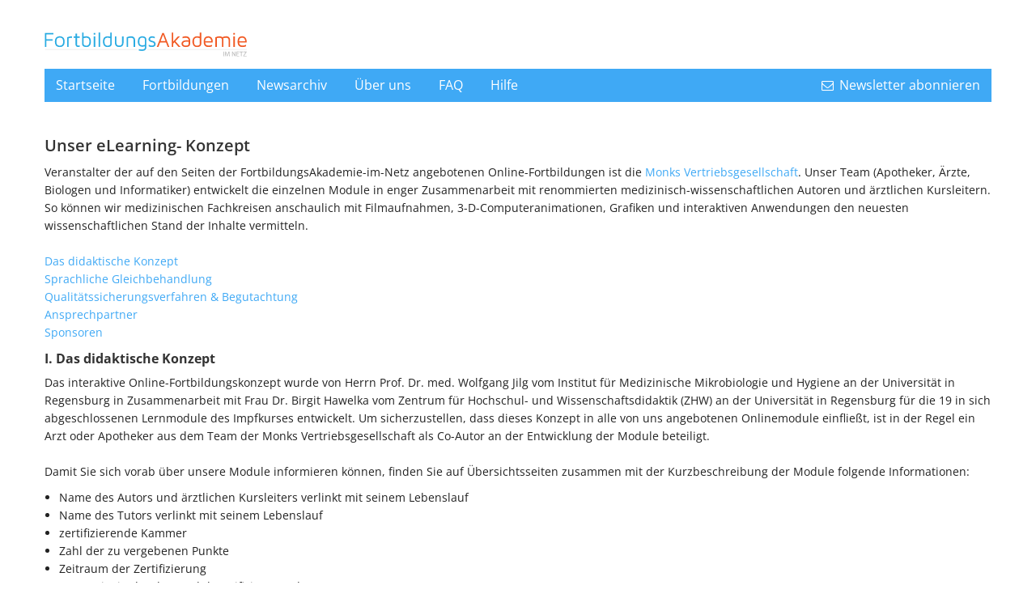

--- FILE ---
content_type: text/html; charset=utf-8
request_url: https://www.fortbildungsakademie-im-netz.de/ueber-uns
body_size: 8247
content:
<!DOCTYPE html>
<html>
<head>
  <meta name="viewport" content="width=device-width, initial-scale=1, maximum-scale=1, user-scalable=no"/>
  <title>Fortbildungsakademie</title>
  <meta name="csrf-param" content="authenticity_token" />
<meta name="csrf-token" content="w-CIO33o5tMSl-Kevnd_zuamQm01OgMY6DDcDXshAXOOlshlr2MXG45CY1rfhreAj-2vXyzsVns6Q6Q58TsfEw" />
  <link rel="stylesheet" href="/assets/site-a7448432980245eb4f9d4bb8d45fdfa1b0dace79f0d96e2106c56427553fe015.css" media="all" />
  <script src="/assets/site-706518cadf68304f5dec34850a9c9211ba84706692a33e081d0345f44586a73e.js"></script>
  <link rel="icon" type="image/png" sizes="64x64" href="/images/favicon/favicon.png">
  <link rel="shortcut icon" href="/images/favicon/favicon.ico">

  <!-- Matomo -->
<script type="text/javascript">
  var _paq = window._paq = window._paq || [];
  /* tracker methods like "setCustomDimension" should be called before "trackPageView" */
  _paq.push(["setDoNotTrack", true]);
  _paq.push(["disableCookies"]);
  _paq.push(['trackPageView']);
  _paq.push(['enableLinkTracking']);
  (function() {
    var u="https://piwik.monks.de/";
    _paq.push(['setTrackerUrl', u+'matomo.php']);
    _paq.push(['setSiteId', '24']);
    var d=document, g=d.createElement('script'), s=d.getElementsByTagName('script')[0];
    g.type='text/javascript'; g.async=true; g.src=u+'matomo.js'; s.parentNode.insertBefore(g,s);
  })();
</script>
<!-- End Matomo Code -->


              <meta name="description" content="Kostenlose, zertifizierte CME-Fortbildungen für Ärzte und Apotheker - interaktiv mit Videos, 3-D-Computeranimationen und Grafiken entwickelt mit Experten zu den jeweiligen Themen. Jeder Teilnehmer erhält die angegebenen CME-Punkte.">
            <meta name="title" content="Unser pädagogisches Konzept">
            <meta name="keywords" content="Fortbildung, Online-Fortbildung, Onlinemodul, CME, Ärzte, Arzt, Apotheker, Pädiater, Kinderärzte, Gynäkologen, Frauenärzte, Internisten, Allgemeinmediziner, Film, Video, 3-D-Computeranimationen, Grafiken, interaktive Anwendungen, CME-Fragen, CME-Punkte">

</head>
<body>

<div class="container">
  <div id="content">
    <div class="row" id="header">
      <div class="small-16 columns">
        <a href="/"><img width="250" src="/assets/logo-3691da90ab85f02feec31c6368541a49a7a042302381b88282e743c91b711f27.svg" /></a>
      </div>
    </div>

    <div class="row">
  <div class="small-16 columns">
    <ul id="menu">
      <li>
        <a href="/">Startseite</a>
      </li>
      <li><a href="/fortbildungen">Fortbildungen</a></li>
      <li><a href="/newsarchiv">Newsarchiv</a></li>
      <li><a href="/ueber-uns">Über uns</a></li>
      <li><a href="/faq">FAQ</a></li>
      <li><a href="/hilfe">Hilfe</a></li>
      <li class = "newsletter_reveal_menu" data-reveal-id="newsletter_reveal">
        <i class="fa fa-envelope-o"></i> Newsletter abonnieren</li>
    </ul>
  </div>
</div>

<div id="newsletter_reveal" class="reveal-modal" data-reveal aria-labelledby="modalTitle" aria-hidden="true" role="dialog">
  <h2 id="modalTitle">Newsletter abonnieren</h2>
  <p>
    Sie möchten keine neue Fortbildung der FortbildungsAkademie-im-Netz verpassen und regelmäßig über Rezertifizierungen informiert werden? Dann melden Sie sich zu unserem Newsletter an!
  </p>
  <form id="newsletter_form" action="/subscribe_newsletter" accept-charset="UTF-8" method="post"><input type="hidden" name="authenticity_token" value="JdqEQgaM2RXD-bwgJYCEfiFrTDx_BjfsiN8ezIkyakgl56E3YSD2Ot5utbObonZvIMhW2GReCn1FOdd6bytEMQ" autocomplete="off" />
    <div class = "newsletter_content_form">
      <div> <input type="text" name="newsletter_email" id="newsletter_email" /> </div>
      <button> Anmelden </button>
    </div>
</form>
  <a class="close-reveal-modal" aria-label="Close">&#215;</a>
</div>

<div id="external_link_alert" class="reveal-modal" data-reveal aria-labelledby="modalTitle" aria-hidden="true" role="dialog">
  <p>Das von Ihnen gewählte Angebot ist nicht Teil der FortbildungsAkademie-im-Netz, sondern wird von einem externen Anbieter bereitgestellt. Mit diesem Link verlassen Sie das Angebot der FortbildungsAkademie-im-Netz auf www.fortbildungsakademie-im-netz.de und gelangen zum gewählten Angebot. </p>
  <p> <b> Weiter zum externen Angebot und Fortbildungs-Akademie-im-Netz.de verlassen? </b> </p>
  <button class = "ok small"> Ja, weiter </button>
  <button class = "close small"> Abbrechen </button>
</div>
<div id="custom_confirm" class="reveal-modal" data-reveal aria-labelledby="modalTitle" aria-hidden="true" role="dialog">
  <div class="message"></div> <!-- Message will be inserted inside this div with class "message". See also assets/javascript/custom_confirm -->
  <button class = "ok small"> Ja, weiter </button>
  <button class = "close small"> Abbrechen </button>
</div>



    <div class="row">
      <div class="small-16 columns" id="flash">
      </div>
    </div>

    <div class="row">
      <div class="small-16 columns content-wrapper">
            <p><a name="oben"></a></p>
<h1>Unser eLearning- Konzept</h1>
<p>Veranstalter der auf den Seiten der FortbildungsAkademie-im-Netz angebotenen Online-Fortbildungen ist die <a href="http://www.monks.de" target="_blank" rel="noopener">Monks Vertriebsgesellschaft</a>. Unser Team (Apotheker, &Auml;rzte, Biologen und Informatiker) entwickelt die einzelnen Module in enger Zusammenarbeit mit renommierten medizinisch-wissenschaftlichen Autoren und &auml;rztlichen Kursleitern. So k&ouml;nnen wir medizinischen Fachkreisen anschaulich mit Filmaufnahmen, 3-D-Computeranimationen, Grafiken und interaktiven Anwendungen den neuesten wissenschaftlichen Stand der Inhalte vermitteln. <br /><br /><a href="#konzept">Das didaktische Konzept</a><br /><a href="#SprachlicheGleichbehandlung">Sprachliche Gleichbehandlung</a><br /><a href="#quali">Qualit&auml;tssicherungsverfahren &amp; Begutachtung</a><br /><a href="#ansprech">Ansprechpartner</a><br /><a href="#sponsoren">Sponsoren</a></p>
<h2><a name="konzept"></a>I. Das didaktische Konzept</h2>
<p>Das interaktive Online-Fortbildungskonzept wurde von Herrn Prof. Dr. med. Wolfgang Jilg vom Institut f&uuml;r Medizinische Mikrobiologie und Hygiene an der Universit&auml;t in Regensburg in Zusammenarbeit mit Frau Dr. Birgit Hawelka vom Zentrum f&uuml;r Hochschul- und Wissenschaftsdidaktik (ZHW) an der Universit&auml;t in Regensburg f&uuml;r die 19 in sich abgeschlossenen Lernmodule des Impfkurses entwickelt. Um sicherzustellen, dass dieses Konzept in alle von uns angebotenen Onlinemodule einflie&szlig;t, ist in der Regel ein Arzt oder Apotheker aus dem Team der Monks Vertriebsgesellschaft als Co-Autor an der Entwicklung der Module beteiligt. <br /><br />Damit Sie sich vorab &uuml;ber unsere Module informieren k&ouml;nnen, finden Sie auf &Uuml;bersichtsseiten zusammen mit der Kurzbeschreibung der Module folgende Informationen:</p>
<ul>
<li>Name des Autors und &auml;rztlichen Kursleiters verlinkt mit seinem Lebenslauf</li>
<li>Name des Tutors verlinkt mit seinem Lebenslauf</li>
<li>zertifizierende Kammer</li>
<li>Zahl der zu vergebenen Punkte</li>
<li>Zeitraum der Zertifizierung</li>
<li>Kategorie, in der das Modul zertifiziert wurde</li>
<li>Lernziele</li>
<li>Datum der Erstver&ouml;ffentlichung</li>
<li>Datum der letzten Aktualisierung</li>
<li>Hinweise zum Veranstalter</li>
</ul>
<p>Diese &Uuml;bersichtsseiten dienen zugleich als Einstiegsseite in die Module. <br /><br /><strong>1. Die Methode</strong><br /><strong>1.1. Lernform &amp; Lernmaterialien </strong><br />Auf den ersten Seiten eines jeden Moduls werden Ihnen einleitend die Lernziele und eine &Uuml;bersicht &uuml;ber die Inhalte angezeigt. Anschlie&szlig;end arbeiten Sie eigenst&auml;ndig jedes der interaktiven eLearning-Module Seite f&uuml;r Seite durch (100 % Einzellernen). Selbstverst&auml;ndlich k&ouml;nnen Sie jederzeit zu bereits bearbeiteten Seiten zur&uuml;ckklicken. Es ist jedoch nicht m&ouml;glich, Inhalte zu &uuml;berspringen. <br /><br />Diagramme, Bilder, Animationen und Videos veranschaulichen die Textpassagen der Module. Fallbeispiele stellen den Bezug zum Praxisalltag her. <br /><br /><strong>1.2. Interaktivit&auml;t &amp; Lernerfolgskontrollen </strong><br />Durch die Beantwortung von Zwischenfragen k&ouml;nnen Sie im Verlauf des Moduls Ihren Lernerfolg regelm&auml;&szlig;ig &uuml;berpr&uuml;fen. Dabei erhalten Sie sofort ein Feedback, damit Sie unmittelbar kontrollieren k&ouml;nnen, ob Sie eine Frage richtig beantwortet haben. Die wichtigsten Lerninhalte werden in diesem Zusammenhang noch einmal wiederholt. So gew&auml;hrleisten wir, dass Sie die angestrebten Lernziele erreichen k&ouml;nnen. <br /><br /><strong>1.3. Lernstand</strong><br />Bearbeiten Sie die Inhalte, wann und wo Sie wollen. Dem stets eingeblendeten Lernstandsanzeiger k&ouml;nnen Sie entnehmen, wie viele Seiten des Moduls Sie bereits durchgearbeitet haben und wie viele noch unbearbeitet sind. Damit Sie Lernpausen nach Bedarf einlegen k&ouml;nnen, k&ouml;nnen Sie das Modul jederzeit schlie&szlig;en. Wenn Sie es wieder &ouml;ffnen, wird der aktuelle Bearbeitungsstand automatisch wieder geladen.</p>
<p><strong>2. Pr&uuml;fungsvoraussetzungen, CME-Fragen &amp; Punktevergabe</strong><br />Zum Abschluss einer Lerneinheit werden Ihnen 10 Multiple-Choice CME-Fragen gestellt. Diese stehen Ihnen allerdings erst zur Verf&uuml;gung, nachdem Sie alle Inhalte des Moduls vollst&auml;ndig durchgearbeitet haben. <br /><br />Beantworten Sie eine Frage nicht vollst&auml;ndig richtig, werden Sie automatisch zu den entsprechenden Seiten des Fortbildungsmoduls zur&uuml;ck verwiesen und m&uuml;ssen diese erneut durcharbeiten, bevor Sie die Fortbildungsfrage nochmals beantworten k&ouml;nnen. <br /><br />Dank dieses Konzepts wird ein optimaler Lernerfolg sichergestellt. Jeder Teilnehmer hat beim Abschluss eines Lernmoduls alle 10 Fortbildungsfragen richtig beantwortet und erh&auml;lt die jeweils angegebene Punktzahl.<br /><br /><a href="#oben">nach oben</a></p>
<h2><a name="SprachlicheGleichbehandlung"></a>II. Sprachliche Gleichbehandlung</h2>
<p>Aus Gr&uuml;nden der besseren Lesbarkeit wird in der Regel auf die zus&auml;tzliche Verwendung der weiblichen und diversen Form verzichtet. Wir m&ouml;chten aber explizit darauf hinweisen, dass die &uuml;berwiegend alleinige Verwendung der m&auml;nnlichen Form auf dieser Website als geschlechtsunabh&auml;ngig zu verstehen ist und wir niemanden diskriminieren m&ouml;chten.</p>
<p><a href="../../undefined/static_pages/55fbeda17261690417020000#oben">nach oben</a></p>
<h2><a name="quali"></a>III. Qualit&auml;tssicherungsverfahren &amp; Begutachtung</h2>
<p><strong>1. Autoren und &auml;rztliche Kursleiter</strong><br />Unsere Autoren sind Experten auf dem von ihnen vermittelten Themengebiet. Sofern einer unserer Autoren kein Arzt ist, wird er von einem &auml;rztlichen Kursleiter unterst&uuml;tzt. Mindestens einmal pro Jahr werden die Inhalte von unseren Autoren oder &auml;rztlichen Kursleitern aktualisiert. <br /><br />Ausf&uuml;hrliche Informationen (wie Adresse, Erreichbarkeit und mehr) zu unseren Autoren und Kursleitern erhalten Sie, wenn Sie die Informationsdatei der entsprechenden Person &ouml;ffnen. Sollten der Autor oder der &auml;rztliche Kursleiter einen Interessenskonflikt haben, wird dies dort ebenfalls ver&ouml;ffentlicht.<br /><br /><a href="#oben">nach oben</a></p>
<p><strong>2. Gutachter</strong><br />Dar&uuml;ber hinaus werden alle von uns angebotenen Online-Fortbildungsmodule einmal im Jahr von zwei unabh&auml;ngigen Gutachtern gepr&uuml;ft. Sie best&auml;tigen uns u. a., dass die Inhalte dem aktuellen wissenschaftlichen Stand entsprechen, sowie produktneutral und frei von wirtschaftlichen Interessen sind. Auch unsere Gutachter sind Fachleute auf dem jeweiligen Themengebiet.<br /><br />Unsere Gutachter:</p>
<ul>
<li><strong>Prof. Dr. med. Marco Baz Bartels</strong>, Leiter des Transdisziplin&auml;ren Kinderschutzzentrums, Universit&auml;tsklinikum Frankfurt am Main</li>
<li><strong>Priv.-Doz. Dr. med. Katharina B&uuml;hren</strong>, &Auml;rztliche Direktorin Fach&auml;rztin f&uuml;r Kinder- und Jugendpsychiatrie und &ndash;psychotherapie, kbo-Heckscher-Klinikum M&uuml;nchen</li>
<li><strong>Justyna Czaika</strong>, Dipl. Psychologin, Analytische Paar- und Familienberaterin, Wolfratshausen</li>
<li><strong>Dr. med. Claudia Helmreich</strong>, Fach&auml;rztin f&uuml;r Rechtsmedizin, Kinderschutzmedizinerin (DGKiM), Institut f&uuml;r Rechtsmedizin der Universit&auml;t M&uuml;nchen</li>
<li><strong>Prof. Dr. med. Hans Drexler</strong>, Institut f&uuml;r Arbeits- und Sozialmedizin, Friedrich-Alexander-Universit&auml;t Erlangen-N&uuml;rnberg</li>
<li><strong>Dr. med. Thomas Fels</strong>, Chefarzt der Klinik f&uuml;r Kinderchirurgie Kinderkrankenhaus St. Marien gGmbH, Zentrum f&uuml;r Kinder- und Jugendmedizin, Landshut</li>
<li><strong>Dr. med. Jochen Frenzel</strong>, Facharzt f&uuml;r Frauenheilkunde und Geburtshilfe, Saarbr&uuml;cken</li>
<li><strong>Dr. med. R&uuml;diger Gaase</strong>, Facharzt f&uuml;r Frauenheilkunde und Geburtshilfe, Worms</li>
<li><strong>Prof. Dr. med. Matthias Graw</strong>, Facharzt f&uuml;r Rechtsmedizin, Ludwig-Maximilians-Universtit&auml;t, M&uuml;nchen</li>
<li><strong>Sanit&auml;tsrat Dr. med. Werner Harlfinger</strong>, Facharzt f&uuml;r Frauenheilkunde und Geburtshilfe, Mainz</li>
<li><strong>Dr. med. Gabi Haus</strong>, Facharztin f&uuml;r Kinder- und Jugendmedizin, M&uuml;nchen</li>
<li><strong>Dr. med. Anna Holzer</strong>, &Auml;rztin am Institut f&uuml;r Rechtsmedizin der Ludwig-Maximilians-Universtit&auml;t, M&uuml;nchen</li>
<li><strong>Dr. med. Ronny Jung</strong>, Facharzt f&uuml;r Kinderheilkunde und Jugendmedizin, Roth</li>
<li><strong>PD Dr. med. Nikolai Jung</strong>, Facharzt f&uuml;r Kinder- und Jugendmedizin, Technische Universit&auml;t M&uuml;nchen, kbo-Kinderzentrum M&uuml;nchen</li>
<li><strong>Dr. rer. nat. Dipl.-Psych. Juliane Junge-Hoffmeister</strong>, Psychologische Psychotherapeutin, Gro&szlig;enhain</li>
<li><strong>Prof. Dr. med. Jasmin K&uuml;mmerle-Deschner</strong>, Ober&auml;rztin Kinderrheumatologie, P&auml;diatrisches Inflammationszentrum T&uuml;bingen</li>
<li><strong>Prof. Dr. med. Sarah Kittel-Schneider</strong>, Fach&auml;rztin f&uuml;r Psychiatrie und Psychotherapie, Chair of Psychiatry, University College Cork</li>
<li><strong>Dr. med. Gerog Leipold,</strong> Facharzt f&uuml;r Kinder- und Jugendmedizin, Regensburg</li>
<li><strong>Prof. Dr. med. Dipl.-Ing. Stephan Letzel</strong>, Institut f&uuml;r&nbsp; Arbeits-, Sozial- und Umweltmedizin der Johannes Gutenberg-Universit&auml;t Mainz</li>
<li><strong>Prof. Dr. med. Volker Mall</strong>, &Auml;rztlicher Direktor kbo-Kinderzentrum M&uuml;nchen, TU M&uuml;nchen</li>
<li><strong>Pia Manjgo</strong>, Kinderchirurgin, Bayerische Kinderschutzambulanz am Institut f&uuml;r Rechtsmedizin der Universit&auml;t M&uuml;nchen</li>
<li><strong>Dr. med. Arnd&nbsp; M&uuml;ller</strong>, Facharzt f&uuml;r Kinder- und Jugendmedizin, M&uuml;nchen</li>
<li><strong>Prof. Dr. med. Elisabeth M&uuml;tzel</strong>, Institut f&uuml;r Rechtsmedizin, Leitung Ambulatorium, Leitung Landesweites Kompetenzzentrum Bayerische Kinderschutzambulanz, M&uuml;nchen</li>
<li><strong>Dr. med. Uta Ochmann</strong>, Institut und Poliklinik f&uuml;r Arbeits-, Sozial- und Umweltmedizin, LMU Klinikum M&uuml;nchen</li>
<li><strong>Dr. med. Heinz Reiniger</strong>, Facharzt f&uuml;r Kinder- und Jugendmedizin, Ottobrunn</li>
<li><strong>Univ.-Prof. Dr. med. Anke Rohde</strong>, Bonn</li>
<li><strong>Prof. Dr. med. Dirk-Matthias Rose</strong>, Institut f&uuml;r&nbsp; Arbeits-, Sozial- und Umweltmedizin der Johannes Gutenberg-Universit&auml;t Mainz</li>
<li><strong>Philipp Schoof</strong>, Facharzt f&uuml;r Kinder- und Jugendmedizin, M&uuml;nchen</li>
<li><strong>Dr. med. Susanne Simen</strong>, Ober&auml;rztliche Leiterin der Psychiatrie im Klinikum N&uuml;rnberg S&uuml;d, Universit&auml;tsklinik der Paracelsus Medizinischen Privatuniversit&auml;t N&uuml;rnberg</li>
<li><strong>Dr. med. Stefan Vlaho</strong>, Chefarzt der P&auml;diatrie, Facharzt f&uuml;r Kinder- und Jugendmedizin, Neurop&auml;diater, InnKlinikum Alt&ouml;tting und M&uuml;hldorf, Alt&ouml;tting</li>
<li><strong>Dr. med. Katharina Warnske</strong>, Fach&auml;rztin f&uuml;r Kinder- und Jugendmedizin, Klinikum rechts der Isar der Technischen Universit&auml;t M&uuml;nchen</li>
<li><strong>Dr. med. Margret Ziegler</strong>, Facharztin f&uuml;r Kinder- und Jugendmedizin, kbo-Kinderzentrum M&uuml;nchen</li>
<li><strong>Prof. Dr. med. Bettina Zinka</strong>, Fach&auml;rztin f&uuml;r Rechtsmedizin, Ludwig-Maximilians-Universtit&auml;t, M&uuml;nchen</li>
</ul>
<p><a href="#oben">nach oben</a></p>
<p><strong>3. Evaluation</strong><br />Nach Abschluss eines jeden von Ihnen bearbeiteten Moduls haben Sie die M&ouml;glichkeit, dieses nach dem Schulnotensystem zu bewerten und uns Anregungen zukommen zu lassen. Bitte nutzen Sie dieses Angebot. Sie helfen uns dabei, die Module fortlaufend zu optimieren. Die Ergebnisse dieser Evaluation werden sp&auml;testens bei der allj&auml;hrlichen Aktualisierung der Inhalte ber&uuml;cksichtigt.<br /><br />So haben unsere Kursteilnehmer in der Vergangenheit die eLearning-Module beurteilt:</p>
<table border="0" cellspacing="0" cellpadding="0">
<tbody>
<tr>
<td align="left" valign="top" height="15">
<p><strong>Qualit&auml;t der Fortbildungen</strong></p>
</td>
<td align="center" valign="top" height="15">
<p><strong>Durchschnittsnote</strong></p>
</td>
</tr>
<tr>
<td align="left" valign="top" height="15">
<p>Lerninhalte&nbsp;</p>
</td>
<td align="center" valign="top" height="15">
<p>1,43</p>
</td>
</tr>
<tr>
<td align="left" valign="top" height="15">
<p>Verst&auml;ndlichkeit, Methodik &amp; Didaktik</p>
</td>
<td align="center" valign="top" height="15">
<p>1,47</p>
</td>
</tr>
<tr>
<td align="left" valign="top" height="15">
<p>Praxisrelevanter Nutzen</p>
</td>
<td align="center" valign="top" height="15">
<p>1,46</p>
</td>
</tr>
<tr>
<td align="left" valign="top" height="15">
<p>Firmen- / Produktneutralit&auml;t</p>
</td>
<td align="center" valign="top" height="15">
<p>1,29</p>
</td>
</tr>
<tr>
<td align="left" valign="top" height="15">
<p><strong>Gesamtkonzept</strong></p>
</td>
<td align="center" valign="top" height="15">
<p>&nbsp;</p>
</td>
</tr>
<tr>
<td align="left" valign="top" height="15">
<p>Erwartungen hinsichtlich der Fortbildung erf&uuml;llt</p>
</td>
<td align="center" valign="top" height="15">
<p>1,46</p>
</td>
</tr>
<tr>
<td align="left" valign="top" height="15">
<p>Aufbau, Struktur, Gestaltung</p>
</td>
<td align="center" valign="top" height="15">
<p>1,47</p>
</td>
</tr>
<tr>
<td align="left" valign="top" height="15">
<p>Benutzerfreundlichkeit</p>
</td>
<td align="center" valign="top" height="15">
<p>1,44</p>
</td>
</tr>
<tr align="left" valign="top">
<td colspan="2">
<p><br />Mittelwerte aus 17.243 ausgef&uuml;llten Evaluationsb&ouml;gen <br />Stand: 23.10.2025</p>
</td>
</tr>
</tbody>
</table>
<p>Mehr als 90 % unserer Teilnehmer empfehlen die Module, an denen sie teilgenommen haben, weiter.</p>
<p><a href="#oben">nach oben</a></p>
<h2><a name="ansprech"></a>IV. Ansprechpartner</h2>
<p>F&uuml;r <strong>inhaltliche Fragen</strong> stehen Ihnen unsere Tutoren per Email zur Verf&uuml;gung. Die Kontaktdaten und Hinweise zur Erreichbarkeit finden Sie, wenn Sie die Informationsdatei der entsprechenden Person auf der &Uuml;bersichtsseite der Module &ouml;ffnen. Unsere Tutoren verf&uuml;gen &uuml;ber eine mehrj&auml;hrige, &auml;rztliche Berufserfahrung und sind im jeweiligen Themengebiet t&auml;tig. Sie beantworten Ihre Fragen immer montags bis freitags - in der Regel innerhalb von 48 Stunden. <br /><br />Bei <strong>technischen Fragen</strong> stehen Ihnen Mitarbeiter des Veranstalters, der Monks Vertriebsgesellschaft, per Email montags bis donnerstags am Vormittag zur Verf&uuml;gung.</p>
<p><a href="#oben">nach oben</a></p>
<h2><a name="sponsoren"></a>V. Sponsoren</h2>
<p>Die Erstellung der Module wird durch <a href="../../sponsoren">Sponsoren</a> (teils aus der pharmazeutischen Industrie) sowie durch Kooperationspartner und staatliche F&ouml;rderer finanziell unterst&uuml;tzt. Sie erm&ouml;glichen es uns, alle Online-Fortbildungen auf <a href="../../">www.fortbildungsakademie-im-netz.de</a> kostenlos anzubieten. Sponsoren aus der pharmazeutischen Industrie nehmen jedoch grunds&auml;tzlich keinen Einfluss auf die Inhalte. F&uuml;r die Inhalte der Module sind die &auml;rztlichen Kursleiter zusammen mit dem Autor verantwortlich.</p>
<p><a href="#oben">nach oben</a></p>

      </div>
    </div>
  </div>
  <div class="row" id = "footer">
  <div class="small-16 columns">
    <ul>
      <li>
        <a href = "/impressum" > Impressum </a>
      </li>
      <li>
        <a href = "/nutzungsbedingungen"> Nutzungsbedingungen </a>
      </li>
      <li>
        <a href = "/datenschutz"> Datenschutz </a>
      </li>
      <li>
        <a href = "/bildnachweise"> Bildnachweise </a>
      </li>
      <li>
        <a href = "/kontakt"> Kontakt </a>
      </li>
      <li>
        Copyright 2026 Monks Vertriebsgesellschaft mbH
      </li>
    </ul>
  </div>
</div>

</div>

<div id="spinner_wrapper">
  <div class="spinner"></div>
  <div class="spinner_text">Wird geladen...</div>
</div>
</body>
</html>


--- FILE ---
content_type: image/svg+xml
request_url: https://www.fortbildungsakademie-im-netz.de/assets/logo-3691da90ab85f02feec31c6368541a49a7a042302381b88282e743c91b711f27.svg
body_size: 6686
content:
<?xml version="1.0" encoding="UTF-8" standalone="no"?>
<svg width="351px" height="42px" viewBox="0 0 351 42" version="1.1" xmlns="http://www.w3.org/2000/svg" xmlns:xlink="http://www.w3.org/1999/xlink" xmlns:sketch="http://www.bohemiancoding.com/sketch/ns">
  <!-- Generator: Sketch 3.3 (11970) - http://www.bohemiancoding.com/sketch -->
  <title>Logo</title>
  <desc>Created with Sketch.</desc>
  <defs></defs>
  <g id="Page-1" stroke="none" stroke-width="1" fill="none" fill-rule="evenodd" sketch:type="MSPage">
    <g id="Desktop-HD" sketch:type="MSArtboardGroup" transform="translate(-123.000000, -110.000000)">
      <g id="Logo" sketch:type="MSLayerGroup" transform="translate(123.000000, 110.000000)">
        <path d="M0.625,25.023 L0.625,1.011 L15.355,1.011 L15.355,3.455 L3.227,3.455 L3.227,11.751 L13.879,11.751 L13.879,14.265 L3.227,14.265 L3.227,25.023 L0.625,25.023" id="Fill-1" fill="#29ABE2" sketch:type="MSShapeGroup"></path>
        <path d="M18.713,20.69 C18.209,19.407 17.957,17.851 17.957,16.023 C17.957,14.195 18.209,12.639 18.713,11.356 C19.217,10.073 19.902,9.115 20.769,8.482 C21.637,7.849 22.519,7.401 23.415,7.137 C24.311,6.873 25.302,6.742 26.386,6.742 C27.47,6.742 28.466,6.873 29.374,7.137 C30.282,7.401 31.17,7.849 32.037,8.482 C32.904,9.115 33.59,10.073 34.094,11.356 C34.598,12.639 34.85,14.195 34.85,16.023 C34.85,17.851 34.598,19.407 34.094,20.69 C33.59,21.973 32.904,22.931 32.037,23.564 C31.17,24.197 30.282,24.645 29.374,24.909 C28.466,25.172 27.47,25.304 26.386,25.304 C25.302,25.304 24.311,25.172 23.415,24.909 C22.519,24.645 21.637,24.197 20.769,23.564 C19.902,22.931 19.217,21.973 18.713,20.69 L18.713,20.69 Z M21.947,10.767 C21.021,11.869 20.559,13.621 20.559,16.023 C20.559,18.425 21.021,20.177 21.947,21.279 C22.873,22.38 24.355,22.931 26.394,22.931 C28.434,22.931 29.919,22.386 30.851,21.296 C31.782,20.206 32.248,18.449 32.248,16.023 C32.248,13.597 31.782,11.839 30.851,10.749 C29.919,9.66 28.434,9.115 26.394,9.115 C24.355,9.115 22.873,9.665 21.947,10.767 L21.947,10.767 Z" id="Fill-2" fill="#29ABE2" sketch:type="MSShapeGroup"></path>
        <path d="M39.139,25.023 L39.139,8.475 C41.846,7.343 44.752,6.777 47.857,6.777 L47.857,9.22 C45.894,9.268 43.855,9.579 41.74,10.154 L41.74,25.023 L39.139,25.023" id="Fill-3" fill="#29ABE2" sketch:type="MSShapeGroup"></path>
        <path d="M50.617,9.431 L50.617,7.058 L53.746,7.058 L53.746,1.978 L56.348,1.978 L56.348,7.058 L60.988,7.058 L60.988,9.431 L56.348,9.431 L56.348,20.382 C56.348,21.296 56.538,21.938 56.919,22.307 C57.3,22.676 57.971,22.861 58.932,22.861 C59.67,22.861 60.355,22.72 60.988,22.439 L60.988,24.882 C60.227,25.164 59.465,25.304 58.703,25.304 L58.615,25.304 C58.135,25.304 57.666,25.251 57.209,25.146 C56.752,25.04 56.236,24.832 55.662,24.522 C55.088,24.211 54.625,23.69 54.273,22.957 C53.922,22.225 53.746,21.32 53.746,20.242 L53.746,9.431 L50.617,9.431" id="Fill-4" fill="#29ABE2" sketch:type="MSShapeGroup"></path>
        <path d="M65.154,19.63 L65.154,0.195 L67.756,0.195 L67.756,7.473 C69.194,6.986 70.668,6.742 72.178,6.742 C72.999,6.742 73.77,6.812 74.492,6.953 C75.213,7.094 75.946,7.37 76.691,7.781 C77.435,8.192 78.078,8.72 78.618,9.366 C79.157,10.012 79.594,10.89 79.928,11.999 C80.262,13.109 80.43,14.386 80.43,15.83 C80.43,17.41 80.245,18.792 79.875,19.979 C79.506,21.166 79.051,22.088 78.512,22.743 C77.972,23.398 77.324,23.93 76.567,24.339 C75.81,24.749 75.113,25.012 74.473,25.129 C73.834,25.246 73.18,25.304 72.511,25.304 C71.209,25.304 70.077,25.143 69.114,24.821 C68.152,24.499 67.431,24.127 66.949,23.706 C66.468,23.284 66.078,22.78 65.779,22.195 C65.48,21.609 65.301,21.126 65.242,20.746 C65.184,20.365 65.154,19.993 65.154,19.63 L65.154,19.63 Z M67.756,19.775 C67.768,21.879 69.352,22.931 72.511,22.931 C73.178,22.931 73.78,22.855 74.318,22.703 C74.856,22.551 75.415,22.253 75.994,21.809 C76.573,21.365 77.023,20.634 77.346,19.617 C77.667,18.601 77.828,17.338 77.828,15.83 C77.828,13.504 77.383,11.815 76.494,10.763 C75.606,9.711 74.166,9.185 72.178,9.185 C70.692,9.185 69.218,9.483 67.756,10.08 L67.756,19.775 L67.756,19.775 Z" id="Fill-5" fill="#29ABE2" sketch:type="MSShapeGroup"></path>
        <path d="M85.176,1.011 L88.059,1.011 L88.059,3.894 L85.176,3.894 L85.176,1.011 Z M85.316,25.023 L87.918,25.023 L87.918,7.058 L85.316,7.058 L85.316,25.023 Z" id="Fill-6" fill="#29ABE2" sketch:type="MSShapeGroup"></path>
        <path d="M93.842,0.22 L96.444,0.22 L96.444,25.023 L93.842,25.023 L93.842,0.22 Z" id="Fill-7" fill="#29ABE2" sketch:type="MSShapeGroup"></path>
        <path d="M101.383,15.812 C101.383,14.031 101.623,12.516 102.104,11.268 C102.585,10.02 103.251,9.085 104.101,8.464 C104.952,7.843 105.816,7.407 106.696,7.155 C107.576,6.903 108.544,6.777 109.6,6.777 C111.179,6.777 112.665,7.005 114.057,7.462 L114.057,0.22 L116.658,0.22 L116.658,19.662 C116.658,20.142 116.587,20.634 116.447,21.138 C116.306,21.642 116.013,22.243 115.567,22.94 C115.121,23.637 114.358,24.206 113.279,24.645 C112.199,25.084 110.868,25.304 109.284,25.304 C108.615,25.304 107.961,25.246 107.321,25.128 C106.682,25.011 105.99,24.748 105.245,24.337 C104.5,23.927 103.858,23.394 103.318,22.738 C102.779,22.081 102.321,21.159 101.946,19.969 C101.57,18.78 101.383,17.394 101.383,15.812 L101.383,15.812 Z M103.984,15.812 C103.984,17.324 104.148,18.589 104.476,19.609 C104.803,20.628 105.253,21.361 105.827,21.806 C106.4,22.251 106.95,22.55 107.477,22.703 C108.002,22.855 108.606,22.931 109.284,22.931 C112.465,22.931 114.057,21.876 114.057,19.767 L114.057,10.046 C112.594,9.449 111.108,9.15 109.6,9.15 C107.634,9.15 106.207,9.677 105.318,10.732 C104.429,11.787 103.984,13.48 103.984,15.812 L103.984,15.812 Z" id="Fill-8" fill="#29ABE2" sketch:type="MSShapeGroup"></path>
        <path d="M122.037,17.464 L122.037,7.058 L124.639,7.058 L124.639,17.581 C124.639,19.406 125.036,20.742 125.832,21.589 C126.627,22.437 127.873,22.861 129.569,22.861 C131.242,22.861 132.482,22.437 133.289,21.589 C134.096,20.742 134.5,19.406 134.5,17.581 L134.5,7.058 L137.102,7.058 L137.102,17.464 C137.102,19.96 136.446,21.891 135.134,23.256 C133.822,24.622 131.967,25.304 129.569,25.304 C127.171,25.304 125.316,24.622 124.004,23.256 C122.693,21.891 122.037,19.96 122.037,17.464" id="Fill-9" fill="#29ABE2" sketch:type="MSShapeGroup"></path>
        <path d="M142.375,25.023 L142.375,8.499 C144.733,7.328 147.267,6.742 149.977,6.742 C152.236,6.742 153.989,7.316 155.235,8.464 C156.482,9.613 157.105,11.23 157.105,13.316 L157.105,25.023 L154.504,25.023 L154.504,13.316 C154.504,12.812 154.451,12.364 154.346,11.971 C154.241,11.579 154.036,11.16 153.732,10.714 C153.428,10.269 152.936,9.926 152.258,9.686 C151.58,9.446 150.726,9.326 149.696,9.326 C148.187,9.326 146.614,9.566 144.977,10.046 L144.977,25.023 L142.375,25.023" id="Fill-10" fill="#29ABE2" sketch:type="MSShapeGroup"></path>
        <path d="M161.869,15.962 C161.869,14.085 162.121,12.493 162.626,11.185 C163.13,9.876 163.808,8.923 164.658,8.325 C165.509,7.727 166.318,7.313 167.086,7.085 C167.855,6.856 168.662,6.742 169.506,6.742 C171.04,6.742 172.327,6.956 173.369,7.383 C174.411,7.811 175.142,8.362 175.563,9.036 C175.985,9.709 176.269,10.292 176.415,10.785 C176.561,11.277 176.635,11.763 176.635,12.244 L176.635,25.779 C176.635,26.576 176.52,27.308 176.293,27.976 C176.064,28.644 175.686,29.297 175.16,29.936 C174.633,30.575 173.829,31.073 172.746,31.43 C171.663,31.788 170.355,31.966 168.822,31.966 C167.147,31.966 165.443,31.749 163.71,31.316 L163.71,28.873 C165.244,29.306 166.854,29.523 168.541,29.523 C169.687,29.523 170.65,29.42 171.428,29.216 C172.206,29.011 172.77,28.719 173.121,28.339 C173.472,27.959 173.711,27.582 173.84,27.208 C173.969,26.834 174.033,26.384 174.033,25.858 L174.033,24.069 C172.688,24.506 171.284,24.724 169.822,24.724 C169.024,24.724 168.28,24.657 167.587,24.522 C166.896,24.387 166.188,24.12 165.467,23.721 C164.746,23.323 164.127,22.806 163.611,22.173 C163.095,21.54 162.675,20.695 162.353,19.639 C162.03,18.583 161.869,17.357 161.869,15.962 L161.869,15.962 Z M164.471,15.953 C164.471,17.3 164.614,18.411 164.9,19.284 C165.187,20.157 165.608,20.804 166.164,21.226 C166.719,21.648 167.278,21.929 167.839,22.07 C168.401,22.21 169.062,22.281 169.822,22.281 C171.261,22.281 172.665,22.005 174.033,21.455 L174.033,12.138 C174.033,10.123 172.524,9.115 169.506,9.115 C168.863,9.115 168.29,9.191 167.787,9.343 C167.284,9.496 166.757,9.789 166.207,10.222 C165.658,10.656 165.231,11.359 164.927,12.331 C164.623,13.304 164.471,14.511 164.471,15.953 L164.471,15.953 Z" id="Fill-11" fill="#29ABE2" sketch:type="MSShapeGroup"></path>
        <path d="M180.467,11.935 C180.467,10.5 180.991,9.277 182.04,8.263 C183.089,7.248 184.691,6.742 186.848,6.742 C188.383,6.742 189.918,7.105 191.453,7.833 L191.453,10.419 C190.082,9.597 188.641,9.185 187.129,9.185 C184.422,9.185 183.068,10.102 183.068,11.935 C183.068,12.557 183.396,13.06 184.053,13.441 C184.709,13.823 185.512,14.141 186.461,14.393 C187.41,14.646 188.359,14.948 189.309,15.301 C190.258,15.653 191.063,16.249 191.726,17.089 C192.388,17.93 192.719,19.001 192.719,20.306 C192.719,21.866 192.136,23.09 190.97,23.976 C189.804,24.861 188.189,25.304 186.127,25.304 C184.135,25.304 182.324,24.853 180.695,23.951 L180.695,21.205 C182.418,22.262 184.193,22.79 186.021,22.79 C188.752,22.79 190.117,21.962 190.117,20.306 C190.117,19.413 189.789,18.714 189.133,18.208 C188.477,17.703 187.674,17.325 186.725,17.072 C185.775,16.819 184.826,16.543 183.877,16.244 C182.928,15.944 182.122,15.438 181.46,14.727 C180.798,14.017 180.467,13.086 180.467,11.935" id="Fill-12" fill="#29ABE2" sketch:type="MSShapeGroup"></path>
        <path d="M194.793,25.023 L204.373,1.011 L206.957,1.011 L216.502,25.023 L213.725,25.023 L210.842,17.499 L200.488,17.499 L197.605,25.023 L194.793,25.023 L194.793,25.023 Z M201.455,15.056 L209.875,15.056 L205.674,4.07 L201.455,15.056 L201.455,15.056 Z" id="Fill-13" fill="#F15A24" sketch:type="MSShapeGroup"></path>
        <path d="M220.633,25.023 L220.633,0.22 L223.234,0.22 L223.234,15.882 L231.303,7.058 L234.818,7.058 L227.154,15.302 L235.803,25.023 L232.34,25.023 L225.467,17.13 L223.234,19.556 L223.234,25.023 L220.633,25.023" id="Fill-14" fill="#F15A24" sketch:type="MSShapeGroup"></path>
        <path d="M237.736,19.503 C237.736,18.696 237.886,17.972 238.185,17.332 C238.483,16.692 238.85,16.173 239.283,15.775 C239.717,15.377 240.268,15.037 240.935,14.754 C241.604,14.471 242.195,14.264 242.711,14.131 C243.227,13.998 243.839,13.897 244.548,13.828 C245.257,13.759 245.761,13.719 246.06,13.706 C246.358,13.695 246.713,13.689 247.123,13.689 L250.006,13.861 C250.006,12.23 249.565,11.067 248.681,10.37 C247.798,9.674 246.49,9.326 244.76,9.326 C242.815,9.326 241.063,9.613 239.506,10.187 L239.506,7.673 C241.274,7.052 243.072,6.742 244.899,6.742 C247.416,6.742 249.336,7.377 250.658,8.649 C251.981,9.92 252.643,11.781 252.643,14.23 L252.643,19.626 C252.643,20.775 252.376,21.756 251.844,22.571 C251.311,23.385 250.626,23.974 249.789,24.337 C248.952,24.701 248.168,24.953 247.437,25.093 C246.704,25.234 245.981,25.304 245.268,25.304 C244.717,25.304 244.15,25.269 243.57,25.198 C242.989,25.128 242.332,24.966 241.599,24.714 C240.865,24.461 240.228,24.138 239.689,23.744 C239.149,23.35 238.69,22.786 238.308,22.051 C237.927,21.317 237.736,20.467 237.736,19.503 L237.736,19.503 Z M240.338,19.503 C240.338,21.742 241.964,22.861 245.216,22.861 L245.268,22.861 C248.449,22.861 250.041,21.777 250.041,19.608 L250.041,16.164 C249.245,16.023 248.181,15.953 246.848,15.953 C242.508,15.953 240.338,17.136 240.338,19.503 L240.338,19.503 Z" id="Fill-15" fill="#F15A24" sketch:type="MSShapeGroup"></path>
        <path d="M256.65,15.812 C256.65,14.031 256.891,12.516 257.371,11.268 C257.852,10.02 258.519,9.085 259.368,8.464 C260.219,7.843 261.084,7.407 261.964,7.155 C262.844,6.903 263.812,6.777 264.867,6.777 C266.446,6.777 267.932,7.005 269.324,7.462 L269.324,0.22 L271.926,0.22 L271.926,19.662 C271.926,20.142 271.854,20.634 271.714,21.138 C271.573,21.642 271.28,22.243 270.834,22.94 C270.389,23.637 269.626,24.206 268.546,24.645 C267.467,25.084 266.135,25.304 264.551,25.304 C263.882,25.304 263.229,25.246 262.589,25.128 C261.949,25.011 261.257,24.748 260.513,24.337 C259.768,23.927 259.125,23.394 258.586,22.738 C258.046,22.081 257.589,21.159 257.213,19.969 C256.838,18.78 256.65,17.394 256.65,15.812 L256.65,15.812 Z M259.252,15.812 C259.252,17.324 259.415,18.589 259.743,19.609 C260.07,20.628 260.521,21.361 261.094,21.806 C261.667,22.251 262.217,22.55 262.744,22.703 C263.269,22.855 263.873,22.931 264.551,22.931 C267.732,22.931 269.324,21.876 269.324,19.767 L269.324,10.046 C267.861,9.449 266.376,9.15 264.867,9.15 C262.901,9.15 261.475,9.677 260.585,10.732 C259.696,11.787 259.252,13.48 259.252,15.812 L259.252,15.812 Z" id="Fill-16" fill="#F15A24" sketch:type="MSShapeGroup"></path>
        <path d="M276.144,16.269 L276.144,16.146 L276.144,16.005 C276.144,9.83 278.767,6.742 284.011,6.742 C285.105,6.742 286.1,6.915 286.991,7.26 C287.883,7.606 288.59,8.013 289.115,8.482 C289.639,8.951 290.1,9.563 290.496,10.319 C290.892,11.075 291.175,11.716 291.344,12.244 C291.513,12.771 291.644,13.41 291.737,14.16 C291.83,14.886 291.877,15.343 291.877,15.531 L291.877,16.304 L291.808,17.57 L278.746,17.57 C278.91,19.374 279.462,20.684 280.4,21.498 C281.34,22.313 282.731,22.72 284.574,22.72 C287.178,22.72 289.227,22.275 290.723,21.384 L290.723,24.056 C288.993,24.888 286.898,25.304 284.434,25.304 L284.327,25.304 C283.276,25.304 282.312,25.178 281.437,24.926 C280.56,24.674 279.698,24.238 278.852,23.617 C278.004,22.996 277.342,22.061 276.862,20.813 C276.384,19.565 276.144,18.05 276.144,16.269 L276.144,16.269 Z M278.746,15.267 L289.275,15.267 C289.275,14.857 289.226,14.4 289.125,13.896 C289.025,13.392 288.826,12.745 288.526,11.954 C288.227,11.163 287.687,10.503 286.907,9.976 C286.126,9.449 285.161,9.185 284.011,9.185 C282.227,9.185 280.933,9.648 280.128,10.574 C279.324,11.499 278.863,13.064 278.746,15.267 L278.746,15.267 Z" id="Fill-17" fill="#F15A24" sketch:type="MSShapeGroup"></path>
        <path d="M296.412,25.023 L296.412,8.464 C298.723,7.316 301.122,6.742 303.609,6.742 C305.576,6.742 307.156,7.234 308.351,8.218 C310.661,7.234 312.884,6.742 315.018,6.742 C317.2,6.742 318.894,7.316 320.096,8.464 C321.299,9.613 321.9,11.23 321.9,13.316 L321.9,25.023 L319.299,25.023 L319.299,13.316 C319.299,12.812 319.252,12.364 319.158,11.971 C319.065,11.579 318.875,11.16 318.588,10.714 C318.302,10.269 317.839,9.926 317.202,9.686 C316.564,9.446 315.778,9.326 314.843,9.326 C313.332,9.326 311.676,9.624 309.873,10.222 C310.262,11.089 310.457,12.121 310.457,13.316 L310.457,25.023 L307.856,25.023 L307.856,13.316 C307.856,12.789 307.806,12.329 307.706,11.936 C307.606,11.543 307.414,11.13 307.127,10.697 C306.841,10.263 306.369,9.926 305.715,9.686 C305.06,9.446 304.253,9.326 303.294,9.326 C301.832,9.326 300.405,9.542 299.014,9.976 L299.014,25.023 L296.412,25.023" id="Fill-18" fill="#F15A24" sketch:type="MSShapeGroup"></path>
        <path d="M327.437,1.011 L330.32,1.011 L330.32,3.894 L327.437,3.894 L327.437,1.011 Z M327.578,25.023 L330.18,25.023 L330.18,7.058 L327.578,7.058 L327.578,25.023 Z" id="Fill-19" fill="#F15A24" sketch:type="MSShapeGroup"></path>
        <path d="M334.979,16.269 L334.979,16.146 L334.979,16.005 C334.979,9.83 337.601,6.742 342.845,6.742 C343.939,6.742 344.934,6.915 345.825,7.26 C346.717,7.606 347.424,8.013 347.949,8.482 C348.473,8.951 348.934,9.563 349.33,10.319 C349.726,11.075 350.009,11.716 350.178,12.244 C350.347,12.771 350.477,13.41 350.571,14.16 C350.664,14.886 350.711,15.343 350.711,15.531 L350.711,16.304 L350.642,17.57 L337.58,17.57 C337.744,19.374 338.296,20.684 339.234,21.498 C340.174,22.313 341.565,22.72 343.408,22.72 C346.012,22.72 348.062,22.275 349.557,21.384 L349.557,24.056 C347.827,24.888 345.731,25.304 343.268,25.304 L343.161,25.304 C342.11,25.304 341.146,25.178 340.271,24.926 C339.394,24.674 338.532,24.238 337.685,23.617 C336.838,22.996 336.176,22.061 335.696,20.813 C335.218,19.565 334.979,18.05 334.979,16.269 L334.979,16.269 Z M337.58,15.267 L348.109,15.267 C348.109,14.857 348.06,14.4 347.959,13.896 C347.859,13.392 347.66,12.745 347.36,11.954 C347.062,11.163 346.521,10.503 345.741,9.976 C344.96,9.449 343.995,9.185 342.845,9.185 C341.06,9.185 339.767,9.648 338.962,10.574 C338.158,11.499 337.697,13.064 337.58,15.267 L337.58,15.267 Z" id="Fill-20" fill="#F15A24" sketch:type="MSShapeGroup"></path>
        <path d="M310.276,33.178 L311.32,33.178 L311.32,41.262 L310.276,41.262 L310.276,33.178 Z" id="Fill-21" fill="#B3B3B3" sketch:type="MSShapeGroup"></path>
        <path d="M319.957,37.712 C319.896,36.585 319.825,35.229 319.837,34.222 L319.801,34.222 C319.525,35.169 319.189,36.177 318.781,37.292 L317.354,41.214 L316.562,41.214 L315.256,37.364 C314.872,36.225 314.548,35.181 314.32,34.222 L314.296,34.222 C314.273,35.229 314.212,36.585 314.14,37.795 L313.924,41.262 L312.929,41.262 L313.492,33.178 L314.823,33.178 L316.203,37.088 C316.539,38.083 316.815,38.971 317.019,39.81 L317.055,39.81 C317.259,38.995 317.546,38.107 317.906,37.088 L319.346,33.178 L320.677,33.178 L321.181,41.262 L320.161,41.262 L319.957,37.712" id="Fill-22" fill="#B3B3B3" sketch:type="MSShapeGroup"></path>
        <path d="M325.337,41.262 L325.337,33.178 L326.476,33.178 L329.066,37.268 C329.666,38.215 330.134,39.067 330.518,39.894 L330.542,39.882 C330.445,38.803 330.422,37.82 330.422,36.56 L330.422,33.178 L331.405,33.178 L331.405,41.262 L330.35,41.262 L327.783,37.16 C327.22,36.26 326.68,35.337 326.273,34.461 L326.236,34.474 C326.296,35.493 326.32,36.464 326.32,37.808 L326.32,41.262 L325.337,41.262" id="Fill-23" fill="#B3B3B3" sketch:type="MSShapeGroup"></path>
        <path d="M337.418,37.472 L334.276,37.472 L334.276,40.386 L337.778,40.386 L337.778,41.262 L333.232,41.262 L333.232,33.178 L337.598,33.178 L337.598,34.054 L334.276,34.054 L334.276,36.608 L337.418,36.608 L337.418,37.472" id="Fill-24" fill="#B3B3B3" sketch:type="MSShapeGroup"></path>
        <path d="M340.863,34.065 L338.404,34.065 L338.404,33.178 L344.39,33.178 L344.39,34.065 L341.919,34.065 L341.919,41.262 L340.863,41.262 L340.863,34.065" id="Fill-25" fill="#B3B3B3" sketch:type="MSShapeGroup"></path>
        <path d="M344.74,40.65 L349.226,34.09 L349.226,34.054 L345.124,34.054 L345.124,33.178 L350.581,33.178 L350.581,33.814 L346.12,40.35 L346.12,40.386 L350.642,40.386 L350.642,41.262 L344.74,41.262 L344.74,40.65" id="Fill-26" fill="#B3B3B3" sketch:type="MSShapeGroup"></path>
        <path d="M178,29.5 L351,29.5 M1,29.5 L161,29.5" id="Stroke-27" stroke="#E6E6E6" sketch:type="MSShapeGroup"></path>
      </g>
    </g>
  </g>
</svg>

--- FILE ---
content_type: application/javascript
request_url: https://www.fortbildungsakademie-im-netz.de/assets/site-706518cadf68304f5dec34850a9c9211ba84706692a33e081d0345f44586a73e.js
body_size: 77705
content:
!function(t,e){"object"==typeof module&&"object"==typeof module.exports?module.exports=t.document?e(t,!0):function(t){if(!t.document)throw new Error("jQuery requires a window with a document");return e(t)}:e(t)}("undefined"!=typeof window?window:this,function(f,t){function r(t){var e=t.length,i=K.type(t);return"function"!==i&&!K.isWindow(t)&&(!(1!==t.nodeType||!e)||("array"===i||0===e||"number"==typeof e&&0<e&&e-1 in t))}function e(t,i,n){if(K.isFunction(i))return K.grep(t,function(t,e){return!!i.call(t,e,t)!==n});if(i.nodeType)return K.grep(t,function(t){return t===i!==n});if("string"==typeof i){if(rt.test(i))return K.filter(i,t,n);i=K.filter(i,t)}return K.grep(t,function(t){return 0<=Y.call(i,t)!==n})}function i(t,e){for(;(t=t[e])&&1!==t.nodeType;);return t}function h(t){var i=ft[t]={};return K.each(t.match(pt)||[],function(t,e){i[e]=!0}),i}function n(){Z.removeEventListener("DOMContentLoaded",n,!1),f.removeEventListener("load",n,!1),K.ready()}function s(){Object.defineProperty(this.cache={},0,{get:function(){return{}}}),this.expando=K.expando+s.uid++}function l(t,e,i){var n;if(i===undefined&&1===t.nodeType)if(n="data-"+e.replace(bt,"-$1").toLowerCase(),"string"==typeof(i=t.getAttribute(n))){try{i="true"===i||"false"!==i&&("null"===i?null:+i+""===i?+i:yt.test(i)?K.parseJSON(i):i)}catch(s){}vt.set(t,e,i)}else i=undefined;return i}function a(){return!0}function d(){return!1}function o(){try{return Z.activeElement}catch(t){}}function c(t,e){return K.nodeName(t,"table")&&K.nodeName(11!==e.nodeType?e:e.firstChild,"tr")?t.getElementsByTagName("tbody")[0]||t.appendChild(t.ownerDocument.createElement("tbody")):t}function g(t){return t.type=(null!==t.getAttribute("type"))+"/"+t.type,t}function m(t){var e=zt.exec(t.type);return e?t.type=e[1]:t.removeAttribute("type"),t}function v(t,e){for(var i=0,n=t.length;i<n;i++)mt.set(t[i],"globalEval",!e||mt.get(e[i],"globalEval"))}function u(t,e){var i,n,s,a,o,r,l,d;if(1===e.nodeType){if(mt.hasData(t)&&(a=mt.access(t),o=mt.set(e,a),d=a.events))for(s in delete o.handle,o.events={},d)for(i=0,n=d[s].length;i<n;i++)K.event.add(e,s,d[s][i]);vt.hasData(t)&&(r=vt.access(t),l=K.extend({},r),vt.set(e,l))}}function y(t,e){var i=t.getElementsByTagName?t.getElementsByTagName(e||"*"):t.querySelectorAll?t.querySelectorAll(e||"*"):[];return e===undefined||e&&K.nodeName(t,e)?K.merge([t],i):i}function p(t,e){var i=e.nodeName.toLowerCase();"input"===i&&Ct.test(t.type)?e.checked=t.checked:"input"!==i&&"textarea"!==i||(e.defaultValue=t.defaultValue)}function b(t,e){var i,n=K(e.createElement(t)).appendTo(e.body),s=f.getDefaultComputedStyle&&(i=f.getDefaultComputedStyle(n[0]))?i.display:K.css(n[0],"display");return n.detach(),s}function _(t){var e=Z,i=It[t];return i||("none"!==(i=b(t,e))&&i||((e=(Lt=(Lt||K("<iframe frameborder='0' width='0' height='0'/>")).appendTo(e.documentElement))[0].contentDocument).write(),e.close(),i=b(t,e),Lt.detach()),It[t]=i),i}function w(t,e,i){var n,s,a,o,r=t.style;return(i=i||Ut(t))&&(o=i.getPropertyValue(e)||i[e]),i&&(""!==o||K.contains(t.ownerDocument,t)||(o=K.style(t,e)),Rt.test(o)&&Wt.test(e)&&(n=r.width,s=r.minWidth,a=r.maxWidth,r.minWidth=r.maxWidth=r.width=o,o=i.width,r.width=n,r.minWidth=s,r.maxWidth=a)),o!==undefined?o+"":o}function x(t,e){return{get:function(){if(!t())return(this.get=e).apply(this,arguments);delete this.get}}}function k(t,e){if(e in t)return e;for(var i=e[0].toUpperCase()+e.slice(1),n=e,s=Qt.length;s--;)if((e=Qt[s]+i)in t)return e;return n}function S(t,e,i){var n=Yt.exec(e);return n?Math.max(0,n[1]-(i||0))+(n[2]||"px"):e}function C(t,e,i,n,s){for(var a=i===(n?"border":"content")?4:"width"===e?1:0,o=0;a<4;a+=2)"margin"===i&&(o+=K.css(t,i+kt[a],!0,s)),n?("content"===i&&(o-=K.css(t,"padding"+kt[a],!0,s)),"margin"!==i&&(o-=K.css(t,"border"+kt[a]+"Width",!0,s))):(o+=K.css(t,"padding"+kt[a],!0,s),"padding"!==i&&(o+=K.css(t,"border"+kt[a]+"Width",!0,s)));return o}function T(t,e,i){var n=!0,s="width"===e?t.offsetWidth:t.offsetHeight,a=Ut(t),o="border-box"===K.css(t,"boxSizing",!1,a);if(s<=0||null==s){if(((s=w(t,e,a))<0||null==s)&&(s=t.style[e]),Rt.test(s))return s;n=o&&(Q.boxSizingReliable()||s===t.style[e]),s=parseFloat(s)||0}return s+C(t,e,i||(o?"border":"content"),n,a)+"px"}function D(t,e){for(var i,n,s,a=[],o=0,r=t.length;o<r;o++)(n=t[o]).style&&(a[o]=mt.get(n,"olddisplay"),i=n.style.display,e?(a[o]||"none"!==i||(n.style.display=""),""===n.style.display&&St(n)&&(a[o]=mt.access(n,"olddisplay",_(n.nodeName)))):(s=St(n),"none"===i&&s||mt.set(n,"olddisplay",s?i:K.css(n,"display"))));for(o=0;o<r;o++)(n=t[o]).style&&(e&&"none"!==n.style.display&&""!==n.style.display||(n.style.display=e?a[o]||"":"none"));return t}function $(t,e,i,n,s){return new $.prototype.init(t,e,i,n,s)}function A(){return setTimeout(function(){Zt=undefined}),Zt=K.now()}function M(t,e){var i,n=0,s={height:t};for(e=e?1:0;n<4;n+=2-e)s["margin"+(i=kt[n])]=s["padding"+i]=t;return e&&(s.opacity=s.width=t),s}function j(t,e,i){for(var n,s=(oe[e]||[]).concat(oe["*"]),a=0,o=s.length;a<o;a++)if(n=s[a].call(i,e,t))return n}function F(e,t,i){var n,s,a,o,r,l,d,c=this,u={},h=e.style,p=e.nodeType&&St(e),f=mt.get(e,"fxshow");for(n in i.queue||(null==(r=K._queueHooks(e,"fx")).unqueued&&(r.unqueued=0,l=r.empty.fire,r.empty.fire=function(){r.unqueued||l()}),r.unqueued++,c.always(function(){c.always(function(){r.unqueued--,K.queue(e,"fx").length||r.empty.fire()})})),1===e.nodeType&&("height"in t||"width"in t)&&(i.overflow=[h.overflow,h.overflowX,h.overflowY],"inline"===("none"===(d=K.css(e,"display"))?mt.get(e,"olddisplay")||_(e.nodeName):d)&&"none"===K.css(e,"float")&&(h.display="inline-block")),i.overflow&&(h.overflow="hidden",c.always(function(){h.overflow=i.overflow[0],h.overflowX=i.overflow[1],h.overflowY=i.overflow[2]})),t)if(s=t[n],ie.exec(s)){if(delete t[n],a=a||"toggle"===s,s===(p?"hide":"show")){if("show"!==s||!f||f[n]===undefined)continue;p=!0}u[n]=f&&f[n]||K.style(e,n)}else d=undefined;if(K.isEmptyObject(u))"inline"===("none"===d?_(e.nodeName):d)&&(h.display=d);else for(n in f?"hidden"in f&&(p=f.hidden):f=mt.access(e,"fxshow",{}),a&&(f.hidden=!p),p?K(e).show():c.done(function(){K(e).hide()}),c.done(function(){var t;for(t in mt.remove(e,"fxshow"),u)K.style(e,t,u[t])}),u)o=j(p?f[n]:0,n,c),n in f||(f[n]=o.start,p&&(o.end=o.start,o.start="width"===n||"height"===n?1:0))}function E(t,e){var i,n,s,a,o;for(i in t)if(s=e[n=K.camelCase(i)],a=t[i],K.isArray(a)&&(s=a[1],a=t[i]=a[0]),i!==n&&(t[n]=a,delete t[i]),(o=K.cssHooks[n])&&"expand"in o)for(i in a=o.expand(a),delete t[n],a)i in t||(t[i]=a[i],e[i]=s);else e[n]=s}function N(a,t,e){var i,o,n=0,s=ae.length,r=K.Deferred().always(function(){delete l.elem}),l=function(){if(o)return!1;for(var t=Zt||A(),e=Math.max(0,d.startTime+d.duration-t),i=1-(e/d.duration||0),n=0,s=d.tweens.length;n<s;n++)d.tweens[n].run(i);return r.notifyWith(a,[d,i,e]),i<1&&s?e:(r.resolveWith(a,[d]),!1)},d=r.promise({elem:a,props:K.extend({},t),opts:K.extend(!0,{specialEasing:{}},e),originalProperties:t,originalOptions:e,startTime:Zt||A(),duration:e.duration,tweens:[],createTween:function(t,e){var i=K.Tween(a,d.opts,t,e,d.opts.specialEasing[t]||d.opts.easing);return d.tweens.push(i),i},stop:function(t){var e=0,i=t?d.tweens.length:0;if(o)return this;for(o=!0;e<i;e++)d.tweens[e].run(1);return t?r.resolveWith(a,[d,t]):r.rejectWith(a,[d,t]),this}}),c=d.props;for(E(c,d.opts.specialEasing);n<s;n++)if(i=ae[n].call(d,a,c,d.opts))return i;return K.map(c,j,d),K.isFunction(d.opts.start)&&d.opts.start.call(a,d),K.fx.timer(K.extend(l,{elem:a,anim:d,queue:d.opts.queue})),d.progress(d.opts.progress).done(d.opts.done,d.opts.complete).fail(d.opts.fail).always(d.opts.always)}function H(a){return function(t,e){"string"!=typeof t&&(e=t,t="*");var i,n=0,s=t.toLowerCase().match(pt)||[];if(K.isFunction(e))for(;i=s[n++];)"+"===i[0]?(i=i.slice(1)||"*",(a[i]=a[i]||[]).unshift(e)):(a[i]=a[i]||[]).push(e)}}function O(e,s,a,o){function r(t){var n;return l[t]=!0,K.each(e[t]||[],function(t,e){var i=e(s,a,o);return"string"!=typeof i||d||l[i]?d?!(n=i):void 0:(s.dataTypes.unshift(i),r(i),!1)}),n}var l={},d=e===ke;return r(s.dataTypes[0])||!l["*"]&&r("*")}function z(t,e){var i,n,s=K.ajaxSettings.flatOptions||{};for(i in e)e[i]!==undefined&&((s[i]?t:n||(n={}))[i]=e[i]);return n&&K.extend(!0,t,n),t}function q(t,e,i){for(var n,s,a,o,r=t.contents,l=t.dataTypes;"*"===l[0];)l.shift(),n===undefined&&(n=t.mimeType||e.getResponseHeader("Content-Type"));if(n)for(s in r)if(r[s]&&r[s].test(n)){l.unshift(s);break}if(l[0]in i)a=l[0];else{for(s in i){if(!l[0]||t.converters[s+" "+l[0]]){a=s;break}o||(o=s)}a=a||o}if(a)return a!==l[0]&&l.unshift(a),i[a]}function P(t,e,i,n){var s,a,o,r,l,d={},c=t.dataTypes.slice();if(c[1])for(o in t.converters)d[o.toLowerCase()]=t.converters[o];for(a=c.shift();a;)if(t.responseFields[a]&&(i[t.responseFields[a]]=e),!l&&n&&t.dataFilter&&(e=t.dataFilter(e,t.dataType)),l=a,a=c.shift())if("*"===a)a=l;else if("*"!==l&&l!==a){if(!(o=d[l+" "+a]||d["* "+a]))for(s in d)if((r=s.split(" "))[1]===a&&(o=d[l+" "+r[0]]||d["* "+r[0]])){!0===o?o=d[s]:!0!==d[s]&&(a=r[0],c.unshift(r[1]));break}if(!0!==o)if(o&&t["throws"])e=o(e);else try{e=o(e)}catch(u){return{state:"parsererror",error:o?u:"No conversion from "+l+" to "+a}}}return{state:"success",data:e}}function L(i,t,n,s){var e;if(K.isArray(t))K.each(t,function(t,e){n||$e.test(i)?s(i,e):L(i+"["+("object"==typeof e?t:"")+"]",e,n,s)});else if(n||"object"!==K.type(t))s(i,t);else for(e in t)L(i+"["+e+"]",t[e],n,s)}function I(t){return K.isWindow(t)?t:9===t.nodeType&&t.defaultView}var W=[],R=W.slice,U=W.concat,B=W.push,Y=W.indexOf,J={},X=J.toString,V=J.hasOwnProperty,Q={},Z=f.document,G="2.1.3",K=function(t,e){return new K.fn.init(t,e)},tt=/^[\s\uFEFF\xA0]+|[\s\uFEFF\xA0]+$/g,et=/^-ms-/,it=/-([\da-z])/gi,nt=function(t,e){return e.toUpperCase()};K.fn=K.prototype={jquery:G,constructor:K,selector:"",length:0,toArray:function(){return R.call(this)},get:function(t){return null!=t?t<0?this[t+this.length]:this[t]:R.call(this)},pushStack:function(t){var e=K.merge(this.constructor(),t);return e.prevObject=this,e.context=this.context,e},each:function(t,e){return K.each(this,t,e)},map:function(i){return this.pushStack(K.map(this,function(t,e){return i.call(t,e,t)}))},slice:function(){return this.pushStack(R.apply(this,arguments))},first:function(){return this.eq(0)},last:function(){return this.eq(-1)},eq:function(t){var e=this.length,i=+t+(t<0?e:0);return this.pushStack(0<=i&&i<e?[this[i]]:[])},end:function(){return this.prevObject||this.constructor(null)},push:B,sort:W.sort,splice:W.splice},K.extend=K.fn.extend=function(t){var e,i,n,s,a,o,r=t||{},l=1,d=arguments.length,c=!1;for("boolean"==typeof r&&(c=r,r=arguments[l]||{},l++),"object"==typeof r||K.isFunction(r)||(r={}),l===d&&(r=this,l--);l<d;l++)if(null!=(e=arguments[l]))for(i in e)n=r[i],r!==(s=e[i])&&(c&&s&&(K.isPlainObject(s)||(a=K.isArray(s)))?(a?(a=!1,o=n&&K.isArray(n)?n:[]):o=n&&K.isPlainObject(n)?n:{},r[i]=K.extend(c,o,s)):s!==undefined&&(r[i]=s));return r},K.extend({expando:"jQuery"+(G+Math.random()).replace(/\D/g,""),isReady:!0,error:function(t){throw new Error(t)},noop:function(){},isFunction:function(t){return"function"===K.type(t)},isArray:Array.isArray,isWindow:function(t){return null!=t&&t===t.window},isNumeric:function(t){return!K.isArray(t)&&0<=t-parseFloat(t)+1},isPlainObject:function(t){return"object"===K.type(t)&&!t.nodeType&&!K.isWindow(t)&&!(t.constructor&&!V.call(t.constructor.prototype,"isPrototypeOf"))},isEmptyObject:function(t){var e;for(e in t)return!1;return!0},type:function(t){return null==t?t+"":"object"==typeof t||"function"==typeof t?J[X.call(t)]||"object":typeof t},globalEval:function(t){var e,i=eval;(t=K.trim(t))&&(1===t.indexOf("use strict")?((e=Z.createElement("script")).text=t,Z.head.appendChild(e).parentNode.removeChild(e)):i(t))},camelCase:function(t){return t.replace(et,"ms-").replace(it,nt)},nodeName:function(t,e){return t.nodeName&&t.nodeName.toLowerCase()===e.toLowerCase()},each:function(t,e,i){var n=0,s=t.length,a=r(t);if(i){if(a)for(;n<s&&!1!==e.apply(t[n],i);n++);else for(n in t)if(!1===e.apply(t[n],i))break}else if(a)for(;n<s&&!1!==e.call(t[n],n,t[n]);n++);else for(n in t)if(!1===e.call(t[n],n,t[n]))break;return t},trim:function(t){return null==t?"":(t+"").replace(tt,"")},makeArray:function(t,e){var i=e||[];return null!=t&&(r(Object(t))?K.merge(i,"string"==typeof t?[t]:t):B.call(i,t)),i},inArray:function(t,e,i){return null==e?-1:Y.call(e,t,i)},merge:function(t,e){for(var i=+e.length,n=0,s=t.length;n<i;n++)t[s++]=e[n];return t.length=s,t},grep:function(t,e,i){for(var n=[],s=0,a=t.length,o=!i;s<a;s++)!e(t[s],s)!==o&&n.push(t[s]);return n},map:function(t,e,i){var n,s=0,a=t.length,o=[];if(r(t))for(;s<a;s++)null!=(n=e(t[s],s,i))&&o.push(n);else for(s in t)null!=(n=e(t[s],s,i))&&o.push(n);return U.apply([],o)},guid:1,proxy:function(t,e){var i,n,s;return"string"==typeof e&&(i=t[e],e=t,t=i),K.isFunction(t)?(n=R.call(arguments,2),(s=function(){return t.apply(e||this,n.concat(R.call(arguments)))}).guid=t.guid=t.guid||K.guid++,s):undefined},now:Date.now,support:Q}),K.each("Boolean Number String Function Array Date RegExp Object Error".split(" "),function(t,e){J["[object "+e+"]"]=e.toLowerCase()});var st=function(i){function _(t,e,i,n){var s,a,o,r,l,d,c,u,h,p;if((e?e.ownerDocument||e:L)!==F&&j(e),i=i||[],r=(e=e||F).nodeType,"string"!=typeof t||!t||1!==r&&9!==r&&11!==r)return i;if(!n&&N){if(11!==r&&(s=yt.exec(t)))if(o=s[1]){if(9===r){if(!(a=e.getElementById(o))||!a.parentNode)return i;if(a.id===o)return i.push(a),i}else if(e.ownerDocument&&(a=e.ownerDocument.getElementById(o))&&q(e,a)&&a.id===o)return i.push(a),i}else{if(s[2])return G.apply(i,e.getElementsByTagName(t)),i;if((o=s[3])&&v.getElementsByClassName)return G.apply(i,e.getElementsByClassName(o)),i}if(v.qsa&&(!H||!H.test(t))){if(u=c=P,h=e,p=1!==r&&t,1===r&&"object"!==e.nodeName.toLowerCase()){for(d=C(t),(c=e.getAttribute("id"))?u=c.replace(_t,"\\$&"):e.setAttribute("id",u),u="[id='"+u+"'] ",l=d.length;l--;)d[l]=u+m(d[l]);h=bt.test(t)&&g(e.parentNode)||e,p=d.join(",")}if(p)try{return G.apply(i,h.querySelectorAll(p)),i}catch(f){}finally{c||e.removeAttribute("id")}}}return D(t.replace(lt,"$1"),e,i,n)}function t(){function i(t,e){return n.push(t+" ")>x.cacheLength&&delete i[n.shift()],i[t+" "]=e}var n=[];return i}function l(t){return t[P]=!0,t}function n(t){var e=F.createElement("div");try{return!!t(e)}catch(i){return!1}finally{e.parentNode&&e.parentNode.removeChild(e),e=null}}function e(t,e){for(var i=t.split("|"),n=t.length;n--;)x.attrHandle[i[n]]=e}function d(t,e){var i=e&&t,n=i&&1===t.nodeType&&1===e.nodeType&&(~e.sourceIndex||J)-(~t.sourceIndex||J);if(n)return n;if(i)for(;i=i.nextSibling;)if(i===e)return-1;return t?1:-1}function s(e){return function(t){return"input"===t.nodeName.toLowerCase()&&t.type===e}}function a(i){return function(t){var e=t.nodeName.toLowerCase();return("input"===e||"button"===e)&&t.type===i}}function o(o){return l(function(a){return a=+a,l(function(t,e){for(var i,n=o([],t.length,a),s=n.length;s--;)t[i=n[s]]&&(t[i]=!(e[i]=t[i]))})})}function g(t){return t&&"undefined"!=typeof t.getElementsByTagName&&t}function r(){}function m(t){for(var e=0,i=t.length,n="";e<i;e++)n+=t[e].value;return n}function u(o,t,e){var r=t.dir,l=e&&"parentNode"===r,d=W++;return t.first?function(t,e,i){for(;t=t[r];)if(1===t.nodeType||l)return o(t,e,i)}:function(t,e,i){var n,s,a=[I,d];if(i){for(;t=t[r];)if((1===t.nodeType||l)&&o(t,e,i))return!0}else for(;t=t[r];)if(1===t.nodeType||l){if((n=(s=t[P]||(t[P]={}))[r])&&n[0]===I&&n[1]===d)return a[2]=n[2];if((s[r]=a)[2]=o(t,e,i))return!0}}}function h(s){return 1<s.length?function(t,e,i){for(var n=s.length;n--;)if(!s[n](t,e,i))return!1;return!0}:s[0]}function y(t,e,i){for(var n=0,s=e.length;n<s;n++)_(t,e[n],i);return i}function w(t,e,i,n,s){for(var a,o=[],r=0,l=t.length,d=null!=e;r<l;r++)(a=t[r])&&(i&&!i(a,n,s)||(o.push(a),d&&e.push(r)));return o}function b(p,f,g,m,v,t){return m&&!m[P]&&(m=b(m)),v&&!v[P]&&(v=b(v,t)),l(function(t,e,i,n){var s,a,o,r=[],l=[],d=e.length,c=t||y(f||"*",i.nodeType?[i]:i,[]),u=!p||!t&&f?c:w(c,r,p,i,n),h=g?v||(t?p:d||m)?[]:e:u;if(g&&g(u,h,i,n),m)for(s=w(h,l),m(s,[],i,n),a=s.length;a--;)(o=s[a])&&(h[l[a]]=!(u[l[a]]=o));if(t){if(v||p){if(v){for(s=[],a=h.length;a--;)(o=h[a])&&s.push(u[a]=o);v(null,h=[],s,n)}for(a=h.length;a--;)(o=h[a])&&-1<(s=v?tt(t,o):r[a])&&(t[s]=!(e[s]=o))}}else h=w(h===e?h.splice(d,h.length):h),v?v(null,e,h,n):G.apply(e,h)})}function p(t){for(var s,e,i,n=t.length,a=x.relative[t[0].type],o=a||x.relative[" "],r=a?1:0,l=u(function(t){return t===s},o,!0),d=u(function(t){return-1<tt(s,t)},o,!0),c=[function(t,e,i){var n=!a&&(i||e!==$)||((s=e).nodeType?l(t,e,i):d(t,e,i));return s=null,n}];r<n;r++)if(e=x.relative[t[r].type])c=[u(h(c),e)];else{if((e=x.filter[t[r].type].apply(null,t[r].matches))[P]){for(i=++r;i<n&&!x.relative[t[i].type];i++);return b(1<r&&h(c),1<r&&m(t.slice(0,r-1).concat({value:" "===t[r-2].type?"*":""})).replace(lt,"$1"),e,r<i&&p(t.slice(r,i)),i<n&&p(t=t.slice(i)),i<n&&m(t))}c.push(e)}return h(c)}function c(m,v){var y=0<v.length,b=0<m.length,t=function(t,e,i,n,s){var a,o,r,l=0,d="0",c=t&&[],u=[],h=$,p=t||b&&x.find.TAG("*",s),f=I+=null==h?1:Math.random()||.1,g=p.length;for(s&&($=e!==F&&e);d!==g&&null!=(a=p[d]);d++){if(b&&a){for(o=0;r=m[o++];)if(r(a,e,i)){n.push(a);break}s&&(I=f)}y&&((a=!r&&a)&&l--,t&&c.push(a))}if(l+=d,y&&d!==l){for(o=0;r=v[o++];)r(c,u,e,i);if(t){if(0<l)for(;d--;)c[d]||u[d]||(u[d]=Q.call(n));u=w(u)}G.apply(n,u),s&&!t&&0<u.length&&1<l+v.length&&_.uniqueSort(n)}return s&&(I=f,$=h),c};return y?l(t):t}var f,v,x,k,S,C,T,D,$,A,M,j,F,E,N,H,O,z,q,P="sizzle"+1*new Date,L=i.document,I=0,W=0,R=t(),U=t(),B=t(),Y=function(t,e){return t===e&&(M=!0),0},J=1<<31,X={}.hasOwnProperty,V=[],Q=V.pop,Z=V.push,G=V.push,K=V.slice,tt=function(t,e){for(var i=0,n=t.length;i<n;i++)if(t[i]===e)return i;return-1},et="checked|selected|async|autofocus|autoplay|controls|defer|disabled|hidden|ismap|loop|multiple|open|readonly|required|scoped",it="[\\x20\\t\\r\\n\\f]",nt="(?:\\\\.|[\\w-]|[^\\x00-\\xa0])+",st=nt.replace("w","w#"),at="\\["+it+"*("+nt+")(?:"+it+"*([*^$|!~]?=)"+it+"*(?:'((?:\\\\.|[^\\\\'])*)'|\"((?:\\\\.|[^\\\\\"])*)\"|("+st+"))|)"+it+"*\\]",ot=":("+nt+")(?:\\((('((?:\\\\.|[^\\\\'])*)'|\"((?:\\\\.|[^\\\\\"])*)\")|((?:\\\\.|[^\\\\()[\\]]|"+at+")*)|.*)\\)|)",rt=new RegExp(it+"+","g"),lt=new RegExp("^"+it+"+|((?:^|[^\\\\])(?:\\\\.)*)"+it+"+$","g"),dt=new RegExp("^"+it+"*,"+it+"*"),ct=new RegExp("^"+it+"*([>+~]|"+it+")"+it+"*"),ut=new RegExp("="+it+"*([^\\]'\"]*?)"+it+"*\\]","g"),ht=new RegExp(ot),pt=new RegExp("^"+st+"$"),ft={ID:new RegExp("^#("+nt+")"),CLASS:new RegExp("^\\.("+nt+")"),TAG:new RegExp("^("+nt.replace("w","w*")+")"),ATTR:new RegExp("^"+at),PSEUDO:new RegExp("^"+ot),CHILD:new RegExp("^:(only|first|last|nth|nth-last)-(child|of-type)(?:\\("+it+"*(even|odd|(([+-]|)(\\d*)n|)"+it+"*(?:([+-]|)"+it+"*(\\d+)|))"+it+"*\\)|)","i"),bool:new RegExp("^(?:"+et+")$","i"),needsContext:new RegExp("^"+it+"*[>+~]|:(even|odd|eq|gt|lt|nth|first|last)(?:\\("+it+"*((?:-\\d)?\\d*)"+it+"*\\)|)(?=[^-]|$)","i")},gt=/^(?:input|select|textarea|button)$/i,mt=/^h\d$/i,vt=/^[^{]+\{\s*\[native \w/,yt=/^(?:#([\w-]+)|(\w+)|\.([\w-]+))$/,bt=/[+~]/,_t=/'|\\/g,wt=new RegExp("\\\\([\\da-f]{1,6}"+it+"?|("+it+")|.)","ig"),xt=function(t,e,i){var n="0x"+e-65536;return n!=n||i?e:n<0?String.fromCharCode(n+65536):String.fromCharCode(n>>10|55296,1023&n|56320)},kt=function(){j()};try{G.apply(V=K.call(L.childNodes),L.childNodes),V[L.childNodes.length].nodeType}catch(St){G={apply:V.length?function(t,e){Z.apply(t,K.call(e))}:function(t,e){for(var i=t.length,n=0;t[i++]=e[n++];);t.length=i-1}}}for(f in v=_.support={},S=_.isXML=function(t){var e=t&&(t.ownerDocument||t).documentElement;return!!e&&"HTML"!==e.nodeName},j=_.setDocument=function(t){var e,i,l=t?t.ownerDocument||t:L;return l!==F&&9===l.nodeType&&l.documentElement?(E=(F=l).documentElement,(i=l.defaultView)&&i!==i.top&&(i.addEventListener?i.addEventListener("unload",kt,!1):i.attachEvent&&i.attachEvent("onunload",kt)),N=!S(l),v.attributes=n(function(t){return t.className="i",!t.getAttribute("className")}),v.getElementsByTagName=n(function(t){return t.appendChild(l.createComment("")),!t.getElementsByTagName("*").length}),v.getElementsByClassName=vt.test(l.getElementsByClassName),v.getById=n(function(t){return E.appendChild(t).id=P,!l.getElementsByName||!l.getElementsByName(P).length}),v.getById?(x.find.ID=function(t,e){if("undefined"!=typeof e.getElementById&&N){var i=e.getElementById(t);return i&&i.parentNode?[i]:[]}},x.filter.ID=function(t){var e=t.replace(wt,xt);return function(t){return t.getAttribute("id")===e}}):(delete x.find.ID,x.filter.ID=function(t){var i=t.replace(wt,xt);return function(t){var e="undefined"!=typeof t.getAttributeNode&&t.getAttributeNode("id");return e&&e.value===i}}),x.find.TAG=v.getElementsByTagName?function(t,e){return"undefined"!=typeof e.getElementsByTagName?e.getElementsByTagName(t):v.qsa?e.querySelectorAll(t):void 0}:function(t,e){var i,n=[],s=0,a=e.getElementsByTagName(t);if("*"!==t)return a;for(;i=a[s++];)1===i.nodeType&&n.push(i);return n},x.find.CLASS=v.getElementsByClassName&&function(t,e){if(N)return e.getElementsByClassName(t)},O=[],H=[],(v.qsa=vt.test(l.querySelectorAll))&&(n(function(t){E.appendChild(t).innerHTML="<a id='"+P+"'></a><select id='"+P+"-\f]' msallowcapture=''><option selected=''></option></select>",t.querySelectorAll("[msallowcapture^='']").length&&H.push("[*^$]="+it+"*(?:''|\"\")"),t.querySelectorAll("[selected]").length||H.push("\\["+it+"*(?:value|"+et+")"),t.querySelectorAll("[id~="+P+"-]").length||H.push("~="),t.querySelectorAll(":checked").length||H.push(":checked"),t.querySelectorAll("a#"+P+"+*").length||H.push(".#.+[+~]")}),n(function(t){var e=l.createElement("input");e.setAttribute("type","hidden"),t.appendChild(e).setAttribute("name","D"),t.querySelectorAll("[name=d]").length&&H.push("name"+it+"*[*^$|!~]?="),t.querySelectorAll(":enabled").length||H.push(":enabled",":disabled"),t.querySelectorAll("*,:x"),H.push(",.*:")})),(v.matchesSelector=vt.test(z=E.matches||E.webkitMatchesSelector||E.mozMatchesSelector||E.oMatchesSelector||E.msMatchesSelector))&&n(function(t){v.disconnectedMatch=z.call(t,"div"),z.call(t,"[s!='']:x"),O.push("!=",ot)}),H=H.length&&new RegExp(H.join("|")),O=O.length&&new RegExp(O.join("|")),e=vt.test(E.compareDocumentPosition),q=e||vt.test(E.contains)?function(t,e){var i=9===t.nodeType?t.documentElement:t,n=e&&e.parentNode;return t===n||!(!n||1!==n.nodeType||!(i.contains?i.contains(n):t.compareDocumentPosition&&16&t.compareDocumentPosition(n)))}:function(t,e){if(e)for(;e=e.parentNode;)if(e===t)return!0;return!1},Y=e?function(t,e){if(t===e)return M=!0,0;var i=!t.compareDocumentPosition-!e.compareDocumentPosition;return i||(1&(i=(t.ownerDocument||t)===(e.ownerDocument||e)?t.compareDocumentPosition(e):1)||!v.sortDetached&&e.compareDocumentPosition(t)===i?t===l||t.ownerDocument===L&&q(L,t)?-1:e===l||e.ownerDocument===L&&q(L,e)?1:A?tt(A,t)-tt(A,e):0:4&i?-1:1)}:function(t,e){if(t===e)return M=!0,0;var i,n=0,s=t.parentNode,a=e.parentNode,o=[t],r=[e];if(!s||!a)return t===l?-1:e===l?1:s?-1:a?1:A?tt(A,t)-tt(A,e):0;if(s===a)return d(t,e);for(i=t;i=i.parentNode;)o.unshift(i);for(i=e;i=i.parentNode;)r.unshift(i);for(;o[n]===r[n];)n++;return n?d(o[n],r[n]):o[n]===L?-1:r[n]===L?1:0},l):F},_.matches=function(t,e){return _(t,null,null,e)},_.matchesSelector=function(t,e){if((t.ownerDocument||t)!==F&&j(t),e=e.replace(ut,"='$1']"),v.matchesSelector&&N&&(!O||!O.test(e))&&(!H||!H.test(e)))try{var i=z.call(t,e);if(i||v.disconnectedMatch||t.document&&11!==t.document.nodeType)return i}catch(St){}return 0<_(e,F,null,[t]).length},_.contains=function(t,e){return(t.ownerDocument||t)!==F&&j(t),q(t,e)},_.attr=function(t,e){(t.ownerDocument||t)!==F&&j(t);var i=x.attrHandle[e.toLowerCase()],n=i&&X.call(x.attrHandle,e.toLowerCase())?i(t,e,!N):undefined;return n!==undefined?n:v.attributes||!N?t.getAttribute(e):(n=t.getAttributeNode(e))&&n.specified?n.value:null},_.error=function(t){throw new Error("Syntax error, unrecognized expression: "+t)},_.uniqueSort=function(t){var e,i=[],n=0,s=0;if(M=!v.detectDuplicates,A=!v.sortStable&&t.slice(0),t.sort(Y),M){for(;e=t[s++];)e===t[s]&&(n=i.push(s));for(;n--;)t.splice(i[n],1)}return A=null,t},k=_.getText=function(t){var e,i="",n=0,s=t.nodeType;if(s){if(1===s||9===s||11===s){if("string"==typeof t.textContent)return t.textContent;for(t=t.firstChild;t;t=t.nextSibling)i+=k(t)}else if(3===s||4===s)return t.nodeValue}else for(;e=t[n++];)i+=k(e);return i},(x=_.selectors={cacheLength:50,createPseudo:l,match:ft,attrHandle:{},find:{},relative:{">":{dir:"parentNode",first:!0}," ":{dir:"parentNode"},"+":{dir:"previousSibling",first:!0},"~":{dir:"previousSibling"}},preFilter:{ATTR:function(t){return t[1]=t[1].replace(wt,xt),t[3]=(t[3]||t[4]||t[5]||"").replace(wt,xt),"~="===t[2]&&(t[3]=" "+t[3]+" "),t.slice(0,4)},CHILD:function(t){return t[1]=t[1].toLowerCase(),"nth"===t[1].slice(0,3)?(t[3]||_.error(t[0]),t[4]=+(t[4]?t[5]+(t[6]||1):2*("even"===t[3]||"odd"===t[3])),t[5]=+(t[7]+t[8]||"odd"===t[3])):t[3]&&_.error(t[0]),t},PSEUDO:function(t){var e,i=!t[6]&&t[2];return ft.CHILD.test(t[0])?null:(t[3]?t[2]=t[4]||t[5]||"":i&&ht.test(i)&&(e=C(i,!0))&&(e=i.indexOf(")",i.length-e)-i.length)&&(t[0]=t[0].slice(0,e),t[2]=i.slice(0,e)),t.slice(0,3))}},filter:{TAG:function(t){var e=t.replace(wt,xt).toLowerCase();return"*"===t?function(){return!0}:function(t){return t.nodeName&&t.nodeName.toLowerCase()===e}},CLASS:function(t){var e=R[t+" "];return e||(e=new RegExp("(^|"+it+")"+t+"("+it+"|$)"))&&R(t,function(t){return e.test("string"==typeof t.className&&t.className||"undefined"!=typeof t.getAttribute&&t.getAttribute("class")||"")})},ATTR:function(i,n,s){return function(t){var e=_.attr(t,i);return null==e?"!="===n:!n||(e+="","="===n?e===s:"!="===n?e!==s:"^="===n?s&&0===e.indexOf(s):"*="===n?s&&-1<e.indexOf(s):"$="===n?s&&e.slice(-s.length)===s:"~="===n?-1<(" "+e.replace(rt," ")+" ").indexOf(s):"|="===n&&(e===s||e.slice(0,s.length+1)===s+"-"))}},CHILD:function(p,t,e,f,g){var m="nth"!==p.slice(0,3),v="last"!==p.slice(-4),y="of-type"===t;return 1===f&&0===g?function(t){return!!t.parentNode}:function(t,e,i){var n,s,a,o,r,l,d=m!==v?"nextSibling":"previousSibling",c=t.parentNode,u=y&&t.nodeName.toLowerCase(),h=!i&&!y;if(c){if(m){for(;d;){for(a=t;a=a[d];)if(y?a.nodeName.toLowerCase()===u:1===a.nodeType)return!1;l=d="only"===p&&!l&&"nextSibling"}return!0}if(l=[v?c.firstChild:c.lastChild],v&&h){for(r=(n=(s=c[P]||(c[P]={}))[p]||[])[0]===I&&n[1],o=n[0]===I&&n[2],a=r&&c.childNodes[r];a=++r&&a&&a[d]||(o=r=0)||l.pop();)if(1===a.nodeType&&++o&&a===t){s[p]=[I,r,o];break}}else if(h&&(n=(t[P]||(t[P]={}))[p])&&n[0]===I)o=n[1];else for(;(a=++r&&a&&a[d]||(o=r=0)||l.pop())&&((y?a.nodeName.toLowerCase()!==u:1!==a.nodeType)||!++o||(h&&((a[P]||(a[P]={}))[p]=[I,o]),a!==t)););return(o-=g)===f||o%f==0&&0<=o/f}}},PSEUDO:function(t,a){var e,o=x.pseudos[t]||x.setFilters[t.toLowerCase()]||_.error("unsupported pseudo: "+t);return o[P]?o(a):1<o.length?(e=[t,t,"",a],x.setFilters.hasOwnProperty(t.toLowerCase())?l(function(t,e){for(var i,n=o(t,a),s=n.length;s--;)t[i=tt(t,n[s])]=!(e[i]=n[s])}):function(t){return o(t,0,e)}):o}},pseudos:{not:l(function(t){var n=[],s=[],r=T(t.replace(lt,"$1"));return r[P]?l(function(t,e,i,n){for(var s,a=r(t,null,n,[]),o=t.length;o--;)(s=a[o])&&(t[o]=!(e[o]=s))}):function(t,e,i){return n[0]=t,r(n,null,i,s),n[0]=null,!s.pop()}}),has:l(function(e){return function(t){return 0<_(e,t).length}}),contains:l(function(e){return e=e.replace(wt,xt),function(t){return-1<(t.textContent||t.innerText||k(t)).indexOf(e)}}),lang:l(function(i){return pt.test(i||"")||_.error("unsupported lang: "+i),i=i.replace(wt,xt).toLowerCase(),function(t){var e;do{if(e=N?t.lang:t.getAttribute("xml:lang")||t.getAttribute("lang"))return(e=e.toLowerCase())===i||0===e.indexOf(i+"-")}while((t=t.parentNode)&&1===t.nodeType);return!1}}),target:function(t){var e=i.location&&i.location.hash;return e&&e.slice(1)===t.id},root:function(t){return t===E},focus:function(t){return t===F.activeElement&&(!F.hasFocus||F.hasFocus())&&!!(t.type||t.href||~t.tabIndex)},enabled:function(t){return!1===t.disabled},disabled:function(t){return!0===t.disabled},checked:function(t){var e=t.nodeName.toLowerCase();return"input"===e&&!!t.checked||"option"===e&&!!t.selected},selected:function(t){return t.parentNode&&t.parentNode.selectedIndex,!0===t.selected},empty:function(t){for(t=t.firstChild;t;t=t.nextSibling)if(t.nodeType<6)return!1;return!0},parent:function(t){return!x.pseudos.empty(t)},header:function(t){return mt.test(t.nodeName)},input:function(t){return gt.test(t.nodeName)},button:function(t){var e=t.nodeName.toLowerCase();return"input"===e&&"button"===t.type||"button"===e},text:function(t){var e;return"input"===t.nodeName.toLowerCase()&&"text"===t.type&&(null==(e=t.getAttribute("type"))||"text"===e.toLowerCase())},first:o(function(){return[0]}),last:o(function(t,e){return[e-1]}),eq:o(function(t,e,i){return[i<0?i+e:i]}),even:o(function(t,e){for(var i=0;i<e;i+=2)t.push(i);return t}),odd:o(function(t,e){for(var i=1;i<e;i+=2)t.push(i);return t}),lt:o(function(t,e,i){for(var n=i<0?i+e:i;0<=--n;)t.push(n);return t}),gt:o(function(t,e,i){for(var n=i<0?i+e:i;++n<e;)t.push(n);return t})}}).pseudos.nth=x.pseudos.eq,{radio:!0,checkbox:!0,file:!0,password:!0,image:!0})x.pseudos[f]=s(f);for(f in{submit:!0,reset:!0})x.pseudos[f]=a(f);return r.prototype=x.filters=x.pseudos,x.setFilters=new r,C=_.tokenize=function(t,e){var i,n,s,a,o,r,l,d=U[t+" "];if(d)return e?0:d.slice(0);for(o=t,r=[],l=x.preFilter;o;){for(a in i&&!(n=dt.exec(o))||(n&&(o=o.slice(n[0].length)||o),r.push(s=[])),i=!1,(n=ct.exec(o))&&(i=n.shift(),s.push({value:i,type:n[0].replace(lt," ")}),o=o.slice(i.length)),x.filter)!(n=ft[a].exec(o))||l[a]&&!(n=l[a](n))||(i=n.shift(),s.push({value:i,type:a,matches:n}),o=o.slice(i.length));if(!i)break}return e?o.length:o?_.error(t):U(t,r).slice(0)},T=_.compile=function(t,e){var i,n=[],s=[],a=B[t+" "];if(!a){for(e||(e=C(t)),i=e.length;i--;)(a=p(e[i]))[P]?n.push(a):s.push(a);(a=B(t,c(s,n))).selector=t}return a},D=_.select=function(t,e,i,n){var s,a,o,r,l,d="function"==typeof t&&t,c=!n&&C(t=d.selector||t);if(i=i||[],1===c.length){if(2<(a=c[0]=c[0].slice(0)).length&&"ID"===(o=a[0]).type&&v.getById&&9===e.nodeType&&N&&x.relative[a[1].type]){if(!(e=(x.find.ID(o.matches[0].replace(wt,xt),e)||[])[0]))return i;d&&(e=e.parentNode),t=t.slice(a.shift().value.length)}for(s=ft.needsContext.test(t)?0:a.length;s--&&(o=a[s],!x.relative[r=o.type]);)if((l=x.find[r])&&(n=l(o.matches[0].replace(wt,xt),bt.test(a[0].type)&&g(e.parentNode)||e))){if(a.splice(s,1),!(t=n.length&&m(a)))return G.apply(i,n),i;break}}return(d||T(t,c))(n,e,!N,i,bt.test(t)&&g(e.parentNode)||e),i},v.sortStable=P.split("").sort(Y).join("")===P,v.detectDuplicates=!!M,j(),v.sortDetached=n(function(t){return 1&t.compareDocumentPosition(F.createElement("div"))}),n(function(t){return t.innerHTML="<a href='#'></a>","#"===t.firstChild.getAttribute("href")})||e("type|href|height|width",function(t,e,i){if(!i)return t.getAttribute(e,"type"===e.toLowerCase()?1:2)}),v.attributes&&n(function(t){return t.innerHTML="<input/>",t.firstChild.setAttribute("value",""),""===t.firstChild.getAttribute("value")})||e("value",function(t,e,i){if(!i&&"input"===t.nodeName.toLowerCase())return t.defaultValue}),n(function(t){return null==t.getAttribute("disabled")})||e(et,function(t,e,i){var n;if(!i)return!0===t[e]?e.toLowerCase():(n=t.getAttributeNode(e))&&n.specified?n.value:null}),_}(f);K.find=st,K.expr=st.selectors,K.expr[":"]=K.expr.pseudos,K.unique=st.uniqueSort,K.text=st.getText,K.isXMLDoc=st.isXML,K.contains=st.contains;var at=K.expr.match.needsContext,ot=/^<(\w+)\s*\/?>(?:<\/\1>|)$/,rt=/^.[^:#\[\.,]*$/;K.filter=function(t,e,i){var n=e[0];return i&&(t=":not("+t+")"),1===e.length&&1===n.nodeType?K.find.matchesSelector(n,t)?[n]:[]:K.find.matches(t,K.grep(e,function(t){return 1===t.nodeType}))},K.fn.extend({find:function(t){var e,i=this.length,n=[],s=this;if("string"!=typeof t)return this.pushStack(K(t).filter(function(){for(e=0;e<i;e++)if(K.contains(s[e],this))return!0}));for(e=0;e<i;e++)K.find(t,s[e],n);return(n=this.pushStack(1<i?K.unique(n):n)).selector=this.selector?this.selector+" "+t:t,n},filter:function(t){return this.pushStack(e(this,t||[],!1))},not:function(t){return this.pushStack(e(this,t||[],!0))},is:function(t){return!!e(this,"string"==typeof t&&at.test(t)?K(t):t||[],!1).length}});var lt,dt=/^(?:\s*(<[\w\W]+>)[^>]*|#([\w-]*))$/;(K.fn.init=function(t,e){var i,n;if(!t)return this;if("string"!=typeof t)return t.nodeType?(this.context=this[0]=t,this.length=1,this):K.isFunction(t)?"undefined"!=typeof lt.ready?lt.ready(t):t(K):(t.selector!==undefined&&(this.selector=t.selector,this.context=t.context),K.makeArray(t,this));if(!(
i="<"===t[0]&&">"===t[t.length-1]&&3<=t.length?[null,t,null]:dt.exec(t))||!i[1]&&e)return!e||e.jquery?(e||lt).find(t):this.constructor(e).find(t);if(i[1]){if(e=e instanceof K?e[0]:e,K.merge(this,K.parseHTML(i[1],e&&e.nodeType?e.ownerDocument||e:Z,!0)),ot.test(i[1])&&K.isPlainObject(e))for(i in e)K.isFunction(this[i])?this[i](e[i]):this.attr(i,e[i]);return this}return(n=Z.getElementById(i[2]))&&n.parentNode&&(this.length=1,this[0]=n),this.context=Z,this.selector=t,this}).prototype=K.fn,lt=K(Z);var ct=/^(?:parents|prev(?:Until|All))/,ut={children:!0,contents:!0,next:!0,prev:!0};K.extend({dir:function(t,e,i){for(var n=[],s=i!==undefined;(t=t[e])&&9!==t.nodeType;)if(1===t.nodeType){if(s&&K(t).is(i))break;n.push(t)}return n},sibling:function(t,e){for(var i=[];t;t=t.nextSibling)1===t.nodeType&&t!==e&&i.push(t);return i}}),K.fn.extend({has:function(t){var e=K(t,this),i=e.length;return this.filter(function(){for(var t=0;t<i;t++)if(K.contains(this,e[t]))return!0})},closest:function(t,e){for(var i,n=0,s=this.length,a=[],o=at.test(t)||"string"!=typeof t?K(t,e||this.context):0;n<s;n++)for(i=this[n];i&&i!==e;i=i.parentNode)if(i.nodeType<11&&(o?-1<o.index(i):1===i.nodeType&&K.find.matchesSelector(i,t))){a.push(i);break}return this.pushStack(1<a.length?K.unique(a):a)},index:function(t){return t?"string"==typeof t?Y.call(K(t),this[0]):Y.call(this,t.jquery?t[0]:t):this[0]&&this[0].parentNode?this.first().prevAll().length:-1},add:function(t,e){return this.pushStack(K.unique(K.merge(this.get(),K(t,e))))},addBack:function(t){return this.add(null==t?this.prevObject:this.prevObject.filter(t))}}),K.each({parent:function(t){var e=t.parentNode;return e&&11!==e.nodeType?e:null},parents:function(t){return K.dir(t,"parentNode")},parentsUntil:function(t,e,i){return K.dir(t,"parentNode",i)},next:function(t){return i(t,"nextSibling")},prev:function(t){return i(t,"previousSibling")},nextAll:function(t){return K.dir(t,"nextSibling")},prevAll:function(t){return K.dir(t,"previousSibling")},nextUntil:function(t,e,i){return K.dir(t,"nextSibling",i)},prevUntil:function(t,e,i){return K.dir(t,"previousSibling",i)},siblings:function(t){return K.sibling((t.parentNode||{}).firstChild,t)},children:function(t){return K.sibling(t.firstChild)},contents:function(t){return t.contentDocument||K.merge([],t.childNodes)}},function(n,s){K.fn[n]=function(t,e){var i=K.map(this,s,t);return"Until"!==n.slice(-5)&&(e=t),e&&"string"==typeof e&&(i=K.filter(e,i)),1<this.length&&(ut[n]||K.unique(i),ct.test(n)&&i.reverse()),this.pushStack(i)}});var ht,pt=/\S+/g,ft={};K.Callbacks=function(s){s="string"==typeof s?ft[s]||h(s):K.extend({},s);var e,i,a,o,r,n,l=[],d=!s.once&&[],c=function(t){for(e=s.memory&&t,i=!0,n=o||0,o=0,r=l.length,a=!0;l&&n<r;n++)if(!1===l[n].apply(t[0],t[1])&&s.stopOnFalse){e=!1;break}a=!1,l&&(d?d.length&&c(d.shift()):e?l=[]:u.disable())},u={add:function(){if(l){var t=l.length;!function n(t){K.each(t,function(t,e){var i=K.type(e);"function"===i?s.unique&&u.has(e)||l.push(e):e&&e.length&&"string"!==i&&n(e)})}(arguments),a?r=l.length:e&&(o=t,c(e))}return this},remove:function(){return l&&K.each(arguments,function(t,e){for(var i;-1<(i=K.inArray(e,l,i));)l.splice(i,1),a&&(i<=r&&r--,i<=n&&n--)}),this},has:function(t){return t?-1<K.inArray(t,l):!(!l||!l.length)},empty:function(){return l=[],r=0,this},disable:function(){return l=d=e=undefined,this},disabled:function(){return!l},lock:function(){return d=undefined,e||u.disable(),this},locked:function(){return!d},fireWith:function(t,e){return!l||i&&!d||(e=[t,(e=e||[]).slice?e.slice():e],a?d.push(e):c(e)),this},fire:function(){return u.fireWith(this,arguments),this},fired:function(){return!!i}};return u},K.extend({Deferred:function(t){var a=[["resolve","done",K.Callbacks("once memory"),"resolved"],["reject","fail",K.Callbacks("once memory"),"rejected"],["notify","progress",K.Callbacks("memory")]],s="pending",o={state:function(){return s},always:function(){return r.done(arguments).fail(arguments),this},then:function(){var s=arguments;return K.Deferred(function(n){K.each(a,function(t,e){var i=K.isFunction(s[t])&&s[t];r[e[1]](function(){var t=i&&i.apply(this,arguments);t&&K.isFunction(t.promise)?t.promise().done(n.resolve).fail(n.reject).progress(n.notify):n[e[0]+"With"](this===o?n.promise():this,i?[t]:arguments)})}),s=null}).promise()},promise:function(t){return null!=t?K.extend(t,o):o}},r={};return o.pipe=o.then,K.each(a,function(t,e){var i=e[2],n=e[3];o[e[1]]=i.add,n&&i.add(function(){s=n},a[1^t][2].disable,a[2][2].lock),r[e[0]]=function(){return r[e[0]+"With"](this===r?o:this,arguments),this},r[e[0]+"With"]=i.fireWith}),o.promise(r),t&&t.call(r,r),r},when:function(t){var s,e,i,n=0,a=R.call(arguments),o=a.length,r=1!==o||t&&K.isFunction(t.promise)?o:0,l=1===r?t:K.Deferred(),d=function(e,i,n){return function(t){i[e]=this,n[e]=1<arguments.length?R.call(arguments):t,n===s?l.notifyWith(i,n):--r||l.resolveWith(i,n)}};if(1<o)for(s=new Array(o),e=new Array(o),i=new Array(o);n<o;n++)a[n]&&K.isFunction(a[n].promise)?a[n].promise().done(d(n,i,a)).fail(l.reject).progress(d(n,e,s)):--r;return r||l.resolveWith(i,a),l.promise()}}),K.fn.ready=function(t){return K.ready.promise().done(t),this},K.extend({isReady:!1,readyWait:1,holdReady:function(t){t?K.readyWait++:K.ready(!0)},ready:function(t){(!0===t?--K.readyWait:K.isReady)||(K.isReady=!0)!==t&&0<--K.readyWait||(ht.resolveWith(Z,[K]),K.fn.triggerHandler&&(K(Z).triggerHandler("ready"),K(Z).off("ready")))}}),K.ready.promise=function(t){return ht||(ht=K.Deferred(),"complete"===Z.readyState?setTimeout(K.ready):(Z.addEventListener("DOMContentLoaded",n,!1),f.addEventListener("load",n,!1))),ht.promise(t)},K.ready.promise();var gt=K.access=function(t,e,i,n,s,a,o){var r=0,l=t.length,d=null==i;if("object"===K.type(i))for(r in s=!0,i)K.access(t,e,r,i[r],!0,a,o);else if(n!==undefined&&(s=!0,K.isFunction(n)||(o=!0),d&&(o?(e.call(t,n),e=null):(d=e,e=function(t,e,i){return d.call(K(t),i)})),e))for(;r<l;r++)e(t[r],i,o?n:n.call(t[r],r,e(t[r],i)));return s?t:d?e.call(t):l?e(t[0],i):a};K.acceptData=function(t){return 1===t.nodeType||9===t.nodeType||!+t.nodeType},s.uid=1,s.accepts=K.acceptData,s.prototype={key:function(t){if(!s.accepts(t))return 0;var e={},i=t[this.expando];if(!i){i=s.uid++;try{e[this.expando]={value:i},Object.defineProperties(t,e)}catch(n){e[this.expando]=i,K.extend(t,e)}}return this.cache[i]||(this.cache[i]={}),i},set:function(t,e,i){var n,s=this.key(t),a=this.cache[s];if("string"==typeof e)a[e]=i;else if(K.isEmptyObject(a))K.extend(this.cache[s],e);else for(n in e)a[n]=e[n];return a},get:function(t,e){var i=this.cache[this.key(t)];return e===undefined?i:i[e]},access:function(t,e,i){var n;return e===undefined||e&&"string"==typeof e&&i===undefined?(n=this.get(t,e))!==undefined?n:this.get(t,K.camelCase(e)):(this.set(t,e,i),i!==undefined?i:e)},remove:function(t,e){var i,n,s,a=this.key(t),o=this.cache[a];if(e===undefined)this.cache[a]={};else{K.isArray(e)?n=e.concat(e.map(K.camelCase)):(s=K.camelCase(e),n=e in o?[e,s]:(n=s)in o?[n]:n.match(pt)||[]),i=n.length;for(;i--;)delete o[n[i]]}},hasData:function(t){return!K.isEmptyObject(this.cache[t[this.expando]]||{})},discard:function(t){t[this.expando]&&delete this.cache[t[this.expando]]}};var mt=new s,vt=new s,yt=/^(?:\{[\w\W]*\}|\[[\w\W]*\])$/,bt=/([A-Z])/g;K.extend({hasData:function(t){return vt.hasData(t)||mt.hasData(t)},data:function(t,e,i){return vt.access(t,e,i)},removeData:function(t,e){vt.remove(t,e)},_data:function(t,e,i){return mt.access(t,e,i)},_removeData:function(t,e){mt.remove(t,e)}}),K.fn.extend({data:function(n,t){var e,i,s,a=this[0],o=a&&a.attributes;if(n!==undefined)return"object"==typeof n?this.each(function(){vt.set(this,n)}):gt(this,function(e){var t,i=K.camelCase(n);if(a&&e===undefined)return(t=vt.get(a,n))!==undefined?t:(t=vt.get(a,i))!==undefined?t:(t=l(a,i,undefined))!==undefined?t:void 0;this.each(function(){var t=vt.get(this,i);vt.set(this,i,e),-1!==n.indexOf("-")&&t!==undefined&&vt.set(this,n,e)})},null,t,1<arguments.length,null,!0);if(this.length&&(s=vt.get(a),1===a.nodeType&&!mt.get(a,"hasDataAttrs"))){for(e=o.length;e--;)o[e]&&0===(i=o[e].name).indexOf("data-")&&(i=K.camelCase(i.slice(5)),l(a,i,s[i]));mt.set(a,"hasDataAttrs",!0)}return s},removeData:function(t){return this.each(function(){vt.remove(this,t)})}}),K.extend({queue:function(t,e,i){var n;if(t)return e=(e||"fx")+"queue",n=mt.get(t,e),i&&(!n||K.isArray(i)?n=mt.access(t,e,K.makeArray(i)):n.push(i)),n||[]},dequeue:function(t,e){e=e||"fx";var i=K.queue(t,e),n=i.length,s=i.shift(),a=K._queueHooks(t,e),o=function(){K.dequeue(t,e)};"inprogress"===s&&(s=i.shift(),n--),s&&("fx"===e&&i.unshift("inprogress"),delete a.stop,s.call(t,o,a)),!n&&a&&a.empty.fire()},_queueHooks:function(t,e){var i=e+"queueHooks";return mt.get(t,i)||mt.access(t,i,{empty:K.Callbacks("once memory").add(function(){mt.remove(t,[e+"queue",i])})})}}),K.fn.extend({queue:function(e,i){var t=2;return"string"!=typeof e&&(i=e,e="fx",t--),arguments.length<t?K.queue(this[0],e):i===undefined?this:this.each(function(){var t=K.queue(this,e,i);K._queueHooks(this,e),"fx"===e&&"inprogress"!==t[0]&&K.dequeue(this,e)})},dequeue:function(t){return this.each(function(){K.dequeue(this,t)})},clearQueue:function(t){return this.queue(t||"fx",[])},promise:function(t,e){var i,n=1,s=K.Deferred(),a=this,o=this.length,r=function(){--n||s.resolveWith(a,[a])};for("string"!=typeof t&&(e=t,t=undefined),t=t||"fx";o--;)(i=mt.get(a[o],t+"queueHooks"))&&i.empty&&(n++,i.empty.add(r));return r(),s.promise(e)}});var _t,wt,xt=/[+-]?(?:\d*\.|)\d+(?:[eE][+-]?\d+|)/.source,kt=["Top","Right","Bottom","Left"],St=function(t,e){return t=e||t,"none"===K.css(t,"display")||!K.contains(t.ownerDocument,t)},Ct=/^(?:checkbox|radio)$/i;_t=Z.createDocumentFragment().appendChild(Z.createElement("div")),(wt=Z.createElement("input")).setAttribute("type","radio"),wt.setAttribute("checked","checked"),wt.setAttribute("name","t"),_t.appendChild(wt),Q.checkClone=_t.cloneNode(!0).cloneNode(!0).lastChild.checked,_t.innerHTML="<textarea>x</textarea>",Q.noCloneChecked=!!_t.cloneNode(!0).lastChild.defaultValue;var Tt=typeof undefined;Q.focusinBubbles="onfocusin"in f;var Dt=/^key/,$t=/^(?:mouse|pointer|contextmenu)|click/,At=/^(?:focusinfocus|focusoutblur)$/,Mt=/^([^.]*)(?:\.(.+)|)$/;K.event={global:{},add:function(e,t,i,n,s){var a,o,r,l,d,c,u,h,p,f,g,m=mt.get(e);if(m)for(i.handler&&(i=(a=i).handler,s=a.selector),i.guid||(i.guid=K.guid++),(l=m.events)||(l=m.events={}),(o=m.handle)||(o=m.handle=function(t){return typeof K!==Tt&&K.event.triggered!==t.type?K.event.dispatch.apply(e,arguments):undefined}),d=(t=(t||"").match(pt)||[""]).length;d--;)p=g=(r=Mt.exec(t[d])||[])[1],f=(r[2]||"").split(".").sort(),p&&(u=K.event.special[p]||{},p=(s?u.delegateType:u.bindType)||p,u=K.event.special[p]||{},c=K.extend({type:p,origType:g,data:n,handler:i,guid:i.guid,selector:s,needsContext:s&&K.expr.match.needsContext.test(s),namespace:f.join(".")},a),(h=l[p])||((h=l[p]=[]).delegateCount=0,u.setup&&!1!==u.setup.call(e,n,f,o)||e.addEventListener&&e.addEventListener(p,o,!1)),u.add&&(u.add.call(e,c),c.handler.guid||(c.handler.guid=i.guid)),s?h.splice(h.delegateCount++,0,c):h.push(c),K.event.global[p]=!0)},remove:function(t,e,i,n,s){var a,o,r,l,d,c,u,h,p,f,g,m=mt.hasData(t)&&mt.get(t);if(m&&(l=m.events)){for(d=(e=(e||"").match(pt)||[""]).length;d--;)if(p=g=(r=Mt.exec(e[d])||[])[1],f=(r[2]||"").split(".").sort(),p){for(u=K.event.special[p]||{},h=l[p=(n?u.delegateType:u.bindType)||p]||[],r=r[2]&&new RegExp("(^|\\.)"+f.join("\\.(?:.*\\.|)")+"(\\.|$)"),o=a=h.length;a--;)c=h[a],!s&&g!==c.origType||i&&i.guid!==c.guid||r&&!r.test(c.namespace)||n&&n!==c.selector&&("**"!==n||!c.selector)||(h.splice(a,1),c.selector&&h.delegateCount--,u.remove&&u.remove.call(t,c));o&&!h.length&&(u.teardown&&!1!==u.teardown.call(t,f,m.handle)||K.removeEvent(t,p,m.handle),delete l[p])}else for(p in l)K.event.remove(t,p+e[d],i,n,!0);K.isEmptyObject(l)&&(delete m.handle,mt.remove(t,"events"))}},trigger:function(t,e,i,n){var s,a,o,r,l,d,c,u=[i||Z],h=V.call(t,"type")?t.type:t,p=V.call(t,"namespace")?t.namespace.split("."):[];if(a=o=i=i||Z,3!==i.nodeType&&8!==i.nodeType&&!At.test(h+K.event.triggered)&&(0<=h.indexOf(".")&&(h=(p=h.split(".")).shift(),p.sort()),l=h.indexOf(":")<0&&"on"+h,(t=t[K.expando]?t:new K.Event(h,"object"==typeof t&&t)).isTrigger=n?2:3,t.namespace=p.join("."),t.namespace_re=t.namespace?new RegExp("(^|\\.)"+p.join("\\.(?:.*\\.|)")+"(\\.|$)"):null,t.result=undefined,t.target||(t.target=i),e=null==e?[t]:K.makeArray(e,[t]),c=K.event.special[h]||{},n||!c.trigger||!1!==c.trigger.apply(i,e))){if(!n&&!c.noBubble&&!K.isWindow(i)){for(r=c.delegateType||h,At.test(r+h)||(a=a.parentNode);a;a=a.parentNode)u.push(a),o=a;o===(i.ownerDocument||Z)&&u.push(o.defaultView||o.parentWindow||f)}for(s=0;(a=u[s++])&&!t.isPropagationStopped();)t.type=1<s?r:c.bindType||h,(d=(mt.get(a,"events")||{})[t.type]&&mt.get(a,"handle"))&&d.apply(a,e),(d=l&&a[l])&&d.apply&&K.acceptData(a)&&(t.result=d.apply(a,e),!1===t.result&&t.preventDefault());return t.type=h,n||t.isDefaultPrevented()||c._default&&!1!==c._default.apply(u.pop(),e)||!K.acceptData(i)||l&&K.isFunction(i[h])&&!K.isWindow(i)&&((o=i[l])&&(i[l]=null),i[K.event.triggered=h](),K.event.triggered=undefined,o&&(i[l]=o)),t.result}},dispatch:function(t){t=K.event.fix(t);var e,i,n,s,a,o=[],r=R.call(arguments),l=(mt.get(this,"events")||{})[t.type]||[],d=K.event.special[t.type]||{};if((r[0]=t).delegateTarget=this,!d.preDispatch||!1!==d.preDispatch.call(this,t)){for(o=K.event.handlers.call(this,t,l),e=0;(s=o[e++])&&!t.isPropagationStopped();)for(t.currentTarget=s.elem,i=0;(a=s.handlers[i++])&&!t.isImmediatePropagationStopped();)t.namespace_re&&!t.namespace_re.test(a.namespace)||(t.handleObj=a,t.data=a.data,(n=((K.event.special[a.origType]||{}).handle||a.handler).apply(s.elem,r))!==undefined&&!1===(t.result=n)&&(t.preventDefault(),t.stopPropagation()));return d.postDispatch&&d.postDispatch.call(this,t),t.result}},handlers:function(t,e){var i,n,s,a,o=[],r=e.delegateCount,l=t.target;if(r&&l.nodeType&&(!t.button||"click"!==t.type))for(;l!==this;l=l.parentNode||this)if(!0!==l.disabled||"click"!==t.type){for(n=[],i=0;i<r;i++)n[s=(a=e[i]).selector+" "]===undefined&&(n[s]=a.needsContext?0<=K(s,this).index(l):K.find(s,this,null,[l]).length),n[s]&&n.push(a);n.length&&o.push({elem:l,handlers:n})}return r<e.length&&o.push({elem:this,handlers:e.slice(r)}),o},props:"altKey bubbles cancelable ctrlKey currentTarget eventPhase metaKey relatedTarget shiftKey target timeStamp view which".split(" "),fixHooks:{},keyHooks:{props:"char charCode key keyCode".split(" "),filter:function(t,e){return null==t.which&&(t.which=null!=e.charCode?e.charCode:e.keyCode),t}},mouseHooks:{props:"button buttons clientX clientY offsetX offsetY pageX pageY screenX screenY toElement".split(" "),filter:function(t,e){var i,n,s,a=e.button;return null==t.pageX&&null!=e.clientX&&(n=(i=t.target.ownerDocument||Z).documentElement,s=i.body,t.pageX=e.clientX+(n&&n.scrollLeft||s&&s.scrollLeft||0)-(n&&n.clientLeft||s&&s.clientLeft||0),t.pageY=e.clientY+(n&&n.scrollTop||s&&s.scrollTop||0)-(n&&n.clientTop||s&&s.clientTop||0)),t.which||a===undefined||(t.which=1&a?1:2&a?3:4&a?2:0),t}},fix:function(t){if(t[K.expando])return t;var e,i,n,s=t.type,a=t,o=this.fixHooks[s];for(o||(this.fixHooks[s]=o=$t.test(s)?this.mouseHooks:Dt.test(s)?this.keyHooks:{}),n=o.props?this.props.concat(o.props):this.props,t=new K.Event(a),e=n.length;e--;)t[i=n[e]]=a[i];return t.target||(t.target=Z),3===t.target.nodeType&&(t.target=t.target.parentNode),o.filter?o.filter(t,a):t},special:{load:{noBubble:!0},focus:{trigger:function(){if(this!==o()&&this.focus)return this.focus(),!1},delegateType:"focusin"},blur:{trigger:function(){if(this===o()&&this.blur)return this.blur(),!1},delegateType:"focusout"},click:{trigger:function(){if("checkbox"===this.type&&this.click&&K.nodeName(this,"input"))return this.click(),!1},_default:function(t){return K.nodeName(t.target,"a")}},beforeunload:{postDispatch:function(t){t.result!==undefined&&t.originalEvent&&(t.originalEvent.returnValue=t.result)}}},simulate:function(t,e,i,n){var s=K.extend(new K.Event,i,{type:t,isSimulated:!0,originalEvent:{}});n?K.event.trigger(s,null,e):K.event.dispatch.call(e,s),s.isDefaultPrevented()&&i.preventDefault()}},K.removeEvent=function(t,e,i){t.removeEventListener&&t.removeEventListener(e,i,!1)},K.Event=function(t,e){if(!(this instanceof K.Event))return new K.Event(t,e);t&&t.type?(this.originalEvent=t,this.type=t.type,this.isDefaultPrevented=t.defaultPrevented||t.defaultPrevented===undefined&&!1===t.returnValue?a:d):this.type=t,e&&K.extend(this,e),this.timeStamp=t&&t.timeStamp||K.now(),this[K.expando]=!0},K.Event.prototype={isDefaultPrevented:d,isPropagationStopped:d,isImmediatePropagationStopped:d,preventDefault:function(){var t=this.originalEvent;this.isDefaultPrevented=a,t&&t.preventDefault&&t.preventDefault()},stopPropagation:function(){var t=this.originalEvent;this.isPropagationStopped=a,t&&t.stopPropagation&&t.stopPropagation()},stopImmediatePropagation:function(){var t=this.originalEvent;this.isImmediatePropagationStopped=a,t&&t.stopImmediatePropagation&&t.stopImmediatePropagation(),this.stopPropagation()}},K.each({mouseenter:"mouseover",mouseleave:"mouseout",pointerenter:"pointerover",pointerleave:"pointerout"},function(t,a){K.event.special[t]={delegateType:a,bindType:a,handle:function(t){var e,i=this,n=t.relatedTarget,s=t.handleObj;return n&&(n===i||K.contains(i,n))||(t.type=s.origType,e=s.handler.apply(this,arguments),t.type=a),e}}}),Q.focusinBubbles||K.each({focus:"focusin",blur:"focusout"},function(i,n){var s=function(t){K.event.simulate(n,t.target,K.event.fix(t),!0)};K.event.special[n]={setup:function(){var t=this.ownerDocument||this,e=mt.access(t,n);e||t.addEventListener(i,s,!0),mt.access(t,n,(e||0)+1)},teardown:function(){var t=this.ownerDocument||this,e=mt.access(t,n)-1;e?mt.access(t,n,e):(t.removeEventListener(i,s,!0),mt.remove(t,n))}}}),K.fn.extend({on:function(t,e,i,n,s){var a,o;if("object"==typeof t){for(o in"string"!=typeof e&&(i=i||e,e=undefined),t)this.on(o,e,i,t[o],s);return this}if(null==i&&null==n?(n=e,i=e=undefined):null==n&&("string"==typeof e?(n=i,i=undefined):(n=i,i=e,e=undefined)),!1===n)n=d;else if(!n)return this;return 1===s&&(a=n,(n=function(t){return K().off(t),a.apply(this,arguments)}).guid=a.guid||(a.guid=K.guid++)),this.each(function(){K.event.add(this,t,n,i,e)})},one:function(t,e,i,n){return this.on(t,e,i,n,1)},off:function(t,e,i){var n,s;if(t&&t.preventDefault&&t.handleObj)return n=t.handleObj,K(t.delegateTarget).off(n.namespace?n.origType+"."+n.namespace:n.origType,n.selector,n.handler),this;if("object"!=typeof t)return!1!==e&&"function"!=typeof e||(i=e,e=undefined),!1===i&&(i=d),this.each(function(){K.event.remove(this,t,i,e)});for(s in t)this.off(s,e,t[s]);return this},trigger:function(t,e){return this.each(function(){K.event.trigger(t,e,this)})},triggerHandler:function(t,e){var i=this[0];if(i)return K.event.trigger(t,e,i,!0)}});var jt=/<(?!area|br|col|embed|hr|img|input|link|meta|param)(([\w:]+)[^>]*)\/>/gi,Ft=/<([\w:]+)/,Et=/<|&#?\w+;/,Nt=/<(?:script|style|link)/i,Ht=/checked\s*(?:[^=]|=\s*.checked.)/i,Ot=/^$|\/(?:java|ecma)script/i,zt=/^true\/(.*)/,qt=/^\s*<!(?:\[CDATA\[|--)|(?:\]\]|--)>\s*$/g,Pt={option:[1,"<select multiple='multiple'>","</select>"],thead:[1,"<table>","</table>"],col:[2,"<table><colgroup>","</colgroup></table>"],tr:[2,"<table><tbody>","</tbody></table>"],td:[3,"<table><tbody><tr>","</tr></tbody></table>"],_default:[0,"",""]};Pt.optgroup=Pt.option,Pt.tbody=Pt.tfoot=Pt.colgroup=Pt.caption=Pt.thead,Pt.th=Pt.td,K.extend({clone:function(t,e,i){var n,s,a,o,r=t.cloneNode(!0),l=K.contains(t.ownerDocument,t);if(!(Q.noCloneChecked||1!==t.nodeType&&11!==t.nodeType||K.isXMLDoc(t)))for(o=y(r),n=0,s=(a=y(t)).length;n<s;n++)p(a[n],o[n]);if(e)if(i)for(a=a||y(t),o=o||y(r),n=0,s=a.length;n<s;n++)u(a[n],o[n]);else u(t,r);return 0<(o=y(r,"script")).length&&v(o,!l&&y(t,"script")),r},buildFragment:function(t,e,i,n){for(var s,a,o,r,l,d,c=e.createDocumentFragment(),u=[],h=0,p=t.length;h<p;h++)if((s=t[h])||0===s)if("object"===K.type(s))K.merge(u,s.nodeType?[s]:s);else if(Et.test(s)){for(a=a||c.appendChild(e.createElement("div")),o=(Ft.exec(s)||["",""])[1].toLowerCase(),r=Pt[o]||Pt._default,a.innerHTML=r[1]+s.replace(jt,"<$1></$2>")+r[2],d=r[0];d--;)a=a.lastChild;K.merge(u,a.childNodes),(a=c.firstChild).textContent=""}else u.push(e.createTextNode(s));for(c.textContent="",h=0;s=u[h++];)if((!n||-1===K.inArray(s,n))&&(l=K.contains(s.ownerDocument,s),a=y(c.appendChild(s),"script"),l&&v(a),i))for(d=0;s=a[d++];)Ot.test(s.type||"")&&i.push(s);return c},cleanData:function(t){for(var e,i,n,s,a=K.event.special,o=0;(i=t[o])!==undefined;o++){if(K.acceptData(i)&&(s=i[mt.expando])&&(e=mt.cache[s])){if(e.events)for(n in e.events)a[n]?K.event.remove(i,n):K.removeEvent(i,n,e.handle);mt.cache[s]&&delete mt.cache[s]}delete vt.cache[i[vt.expando]]}}}),K.fn.extend({text:function(t){return gt(this,function(t){return t===undefined?K.text(this):this.empty().each(function(){1!==this.nodeType&&11!==this.nodeType&&9!==this.nodeType||(this.textContent=t)})},null,t,arguments.length)},append:function(){return this.domManip(arguments,function(t){1!==this.nodeType&&11!==this.nodeType&&9!==this.nodeType||c(this,t).appendChild(t)})},prepend:function(){return this.domManip(arguments,function(t){if(1===this.nodeType||11===this.nodeType||9===this.nodeType){var e=c(this,t);e.insertBefore(t,e.firstChild)}})},before:function(){return this.domManip(arguments,function(t){this.parentNode&&this.parentNode.insertBefore(t,this)})},after:function(){return this.domManip(arguments,function(t){this.parentNode&&this.parentNode.insertBefore(t,this.nextSibling)})},remove:function(t,e){for(var i,n=t?K.filter(t,this):this,s=0;null!=(i=n[s]);s++)e||1!==i.nodeType||K.cleanData(y(i)),i.parentNode&&(e&&K.contains(i.ownerDocument,i)&&v(y(i,"script")),i.parentNode.removeChild(i));return this},empty:function(){for(var t,e=0;null!=(t=this[e]);e++)1===t.nodeType&&(K.cleanData(y(t,!1)),t.textContent="");return this},clone:function(t,e){return t=null!=t&&t,e=null==e?t:e,this.map(function(){return K.clone(this,t,e)})},html:function(t){return gt(this,function(t){var e=this[0]||{},i=0,n=this.length;if(t===undefined&&1===e.nodeType)return e.innerHTML;if("string"==typeof t&&!Nt.test(t)&&!Pt[(Ft.exec(t)||["",""])[1].toLowerCase()]){t=t.replace(jt,"<$1></$2>");try{for(;i<n;i++)1===(e=this[i]||{}).nodeType&&(K.cleanData(y(e,!1)),e.innerHTML=t);e=0}catch(s){}}e&&this.empty().append(t)},null,t,arguments.length)},replaceWith:function(t){var e=t;return this.domManip(arguments,function(t){e=this.parentNode,K.cleanData(y(this)),e&&e.replaceChild(t,this)}),e&&(e.length||e.nodeType)?this:this.remove()},detach:function(t){return this.remove(t,!0)},domManip:function(i,n){i=U.apply([],i);var t,e,s,a,o,r,l=0,d=this.length,c=this,u=d-1,h=i[0],p=K.isFunction(h);if(p||1<d&&"string"==typeof h&&!Q.checkClone&&Ht.test(h))return this.each(function(t){var e=c.eq(t);p&&(i[0]=h.call(this,t,e.html())),e.domManip(i,n)});if(d&&(e=(t=K.buildFragment(i,this[0].ownerDocument,!1,this)).firstChild,1===t.childNodes.length&&(t=e),e)){for(a=(s=K.map(y(t,"script"),g)).length;l<d;l++)o=t,l!==u&&(o=K.clone(o,!0,!0),a&&K.merge(s,y(o,"script"))),n.call(this[l],o,l);if(a)for(r=s[s.length-1].ownerDocument,K.map(s,m),l=0;l<a;l++)o=s[l],Ot.test(o.type||"")&&!mt.access(o,"globalEval")&&K.contains(r,o)&&(o.src?K._evalUrl&&K._evalUrl(o.src):K.globalEval(o.textContent.replace(qt,"")))}return this}}),K.each({appendTo:"append",prependTo:"prepend",insertBefore:"before",insertAfter:"after",replaceAll:"replaceWith"},function(t,o){K.fn[t]=function(t){for(var e,i=[],n=K(t),s=n.length-1,a=0;a<=s;a++)e=a===s?this:this.clone(!0),K(n[a])[o](e),B.apply(i,e.get());return this.pushStack(i)}});var Lt,It={},Wt=/^margin/,Rt=new RegExp("^("+xt+")(?!px)[a-z%]+$","i"),Ut=function(t){return t.ownerDocument.defaultView.opener?t.ownerDocument.defaultView.getComputedStyle(t,null):f.getComputedStyle(t,null)};!function(){function t(){a.style.cssText="-webkit-box-sizing:border-box;-moz-box-sizing:border-box;box-sizing:border-box;display:block;margin-top:1%;top:1%;border:1px;padding:1px;width:4px;position:absolute",a.innerHTML="",n.appendChild(s);var t=f.getComputedStyle(a,null);e="1%"!==t.top,i="4px"===t.width,n.removeChild(s)}var e,i,n=Z.documentElement,s=Z.createElement("div"),a=Z.createElement("div");a.style&&(a.style.backgroundClip="content-box",a.cloneNode(!0).style.backgroundClip="",Q.clearCloneStyle="content-box"===a.style.backgroundClip,s.style.cssText="border:0;width:0;height:0;top:0;left:-9999px;margin-top:1px;position:absolute",s.appendChild(a),f.getComputedStyle&&K.extend(Q,{pixelPosition:function(){return t(),e},boxSizingReliable:function(){return null==i&&t(),i},reliableMarginRight:function(){var t,e=a.appendChild(Z.createElement("div"));return e.style.cssText=a.style.cssText="-webkit-box-sizing:content-box;-moz-box-sizing:content-box;box-sizing:content-box;display:block;margin:0;border:0;padding:0",e.style.marginRight=e.style.width="0",a.style.width="1px",n.appendChild(s),t=!parseFloat(f.getComputedStyle(e,null).marginRight),n.removeChild(s),a.removeChild(e),t}}))}(),K.swap=function(t,e,i,n){var s,a,o={};for(a in e)o[a]=t.style[a],t.style[a]=e[a];for(a in s=i.apply(t,n||[]),e)t.style[a]=o[a];return s};var Bt=/^(none|table(?!-c[ea]).+)/,Yt=new RegExp("^("+xt+")(.*)$","i"),Jt=new RegExp("^([+-])=("+xt+")","i"),Xt={position:"absolute",visibility:"hidden",display:"block"},Vt={letterSpacing:"0",fontWeight:"400"},Qt=["Webkit","O","Moz","ms"];K.extend({cssHooks:{opacity:{get:function(t,e){if(e){var i=w(t,"opacity");return""===i?"1":i}}}},cssNumber:{columnCount:!0,fillOpacity:!0,flexGrow:!0,flexShrink:!0,fontWeight:!0,lineHeight:!0,opacity:!0,order:!0,orphans:!0,widows:!0,zIndex:!0,zoom:!0},cssProps:{"float":"cssFloat"},style:function(t,e,i,n){if(t&&3!==t.nodeType&&8!==t.nodeType&&t.style){var s,a,o,r=K.camelCase(e),l=t.style;if(e=K.cssProps[r]||(K.cssProps[r]=k(l,r)),o=K.cssHooks[e]||K.cssHooks[r],i===undefined)return o&&"get"in o&&(s=o.get(t,!1,n))!==undefined?s:l[e];"string"===(a=typeof i)&&(s=Jt.exec(i))&&(i=(s[1]+1)*s[2]+parseFloat(K.css(t,e)),a="number"),null!=i&&i==i&&("number"!==a||K.cssNumber[r]||(i+="px"),Q.clearCloneStyle||""!==i||0!==e.indexOf("background")||(l[e]="inherit"),o&&"set"in o&&(i=o.set(t,i,n))===undefined||(l[e]=i))}},css:function(t,e,i,n){var s,a,o,r=K.camelCase(e);return e=K.cssProps[r]||(K.cssProps[r]=k(t.style,r)),(o=K.cssHooks[e]||K.cssHooks[r])&&"get"in o&&(s=o.get(t,!0,i)),s===undefined&&(s=w(t,e,n)),"normal"===s&&e in Vt&&(s=Vt[e]),""===i||i?(a=parseFloat(s),!0===i||K.isNumeric(a)?a||0:s):s}}),K.each(["height","width"],function(t,s){K.cssHooks[s]={get:function(t,e,i){if(e)return Bt.test(K.css(t,"display"))&&0===t.offsetWidth?K.swap(t,Xt,function(){return T(t,s,i)}):T(t,s,i)},set:function(t,e,i){var n=i&&Ut(t);return S(t,e,i?C(t,s,i,"border-box"===K.css(t,"boxSizing",!1,n),n):0)}}}),K.cssHooks.marginRight=x(Q.reliableMarginRight,function(t,e){if(e)return K.swap(t,{display:"inline-block"},w,[t,"marginRight"])}),K.each({margin:"",padding:"",border:"Width"},function(s,a){K.cssHooks[s+a]={expand:function(t){for(var e=0,i={},n="string"==typeof t?t.split(" "):[t];e<4;e++)i[s+kt[e]+a]=n[e]||n[e-2]||n[0];return i}},Wt.test(s)||(K.cssHooks[s+a].set=S)}),K.fn.extend({css:function(t,e){return gt(this,function(t,e,i){var n,s,a={},o=0;if(K.isArray(e)){for(n=Ut(t),s=e.length;o<s;o++)a[e[o]]=K.css(t,e[o],!1,n);return a}return i!==undefined?K.style(t,e,i):K.css(t,e)},t,e,1<arguments.length)},show:function(){return D(this,!0)},hide:function(){return D(this)},toggle:function(t){return"boolean"==typeof t?t?this.show():this.hide():this.each(function(){St(this)?K(this).show():K(this).hide()})}}),(K.Tween=$).prototype={constructor:$,init:function(t,e,i,n,s,a){this.elem=t,this.prop=i,this.easing=s||"swing",this.options=e,this.start=this.now=this.cur(),this.end=n,this.unit=a||(K.cssNumber[i]?"":"px")},cur:function(){var t=$.propHooks[this.prop];return t&&t.get?t.get(this):$.propHooks._default.get(this)},run:function(t){var e,i=$.propHooks[this.prop];return this.options.duration?this.pos=e=K.easing[this.easing](t,this.options.duration*t,0,1,this.options.duration):this.pos=e=t,this.now=(this.end-this.start)*e+this.start,this.options.step&&this.options.step.call(this.elem,this.now,this),i&&i.set?i.set(this):$.propHooks._default.set(this),this}},$.prototype.init.prototype=$.prototype,$.propHooks={_default:{get:function(t){var e;return null==t.elem[t.prop]||t.elem.style&&null!=t.elem.style[t.prop]?(e=K.css(t.elem,t.prop,""))&&"auto"!==e?e:0:t.elem[t.prop]},set:function(t){K.fx.step[t.prop]?K.fx.step[t.prop](t):t.elem.style&&(null!=t.elem.style[K.cssProps[t.prop]]||K.cssHooks[t.prop])?K.style(t.elem,t.prop,t.now+t.unit):t.elem[t.prop]=t.now}}},$.propHooks.scrollTop=$.propHooks.scrollLeft={set:function(t){t.elem.nodeType&&t.elem.parentNode&&(t.elem[t.prop]=t.now)}},K.easing={linear:function(t){return t},swing:function(t){return.5-Math.cos(t*Math.PI)/2}},K.fx=$.prototype.init,K.fx.step={};var Zt,Gt,Kt,te,ee,ie=/^(?:toggle|show|hide)$/,ne=new RegExp("^(?:([+-])=|)("+xt+")([a-z%]*)$","i"),se=/queueHooks$/,ae=[F],oe={"*":[function(t,e){var i=this.createTween(t,e),n=i.cur(),s=ne.exec(e),a=s&&s[3]||(K.cssNumber[t]?"":"px"),o=(K.cssNumber[t]||"px"!==a&&+n)&&ne.exec(K.css(i.elem,t)),r=1,l=20;if(o&&o[3]!==a)for(a=a||o[3],s=s||[],o=+n||1;o/=r=r||".5",K.style(i.elem,t,o+a),r!==(r=i.cur()/n)&&1!==r&&--l;);return s&&(o=i.start=+o||+n||0,i.unit=a,i.end=s[1]?o+(s[1]+1)*s[2]:+s[2]),i}]};K.Animation=K.extend(N,{tweener:function(t,e){K.isFunction(t)?(e=t,t=["*"]):t=t.split(" ");for(var i,n=0,s=t.length;n<s;n++)i=t[n],oe[i]=oe[i]||[],oe[i].unshift(e)},prefilter:function(t,e){e?ae.unshift(t):ae.push(t)}}),K.speed=function(t,e,i){var n=t&&"object"==typeof t?K.extend({},t):{complete:i||!i&&e||K.isFunction(t)&&t,duration:t,easing:i&&e||e&&!K.isFunction(e)&&e};return n.duration=K.fx.off?0:"number"==typeof n.duration?n.duration:n.duration in K.fx.speeds?K.fx.speeds[n.duration]:K.fx.speeds._default,null!=n.queue&&!0!==n.queue||(n.queue="fx"),n.old=n.complete,n.complete=function(){K.isFunction(n.old)&&n.old.call(this),n.queue&&K.dequeue(this,n.queue)},n},K.fn.extend({fadeTo:function(t,e,i,n){return this.filter(St).css("opacity",0).show().end().animate({opacity:e},t,i,n)},animate:function(e,t,i,n){var s=K.isEmptyObject(e),a=K.speed(t,i,n),o=function(){var t=N(this,K.extend({},e),a);(s||mt.get(this,"finish"))&&t.stop(!0)};return o.finish=o,s||!1===a.queue?this.each(o):this.queue(a.queue,o)},stop:function(s,t,a){var o=function(t){var e=t.stop;delete t.stop,e(a)};return"string"!=typeof s&&(a=t,t=s,s=undefined),t&&!1!==s&&this.queue(s||"fx",[]),this.each(function(){var t=!0,e=null!=s&&s+"queueHooks",i=K.timers,n=mt.get(this);if(e)n[e]&&n[e].stop&&o(n[e]);else for(e in n)n[e]&&n[e].stop&&se.test(e)&&o(n[e]);for(e=i.length;e--;)i[e].elem!==this||null!=s&&i[e].queue!==s||(i[e].anim.stop(a),t=!1,i.splice(e,1));!t&&a||K.dequeue(this,s)})},finish:function(o){return!1!==o&&(o=o||"fx"),this.each(function(){var t,e=mt.get(this),i=e[o+"queue"],n=e[o+"queueHooks"],s=K.timers,a=i?i.length:0;for(e.finish=!0,K.queue(this,o,[]),n&&n.stop&&n.stop.call(this,!0),t=s.length;t--;)s[t].elem===this&&s[t].queue===o&&(s[t].anim.stop(!0),s.splice(t,1));for(t=0;t<a;t++)i[t]&&i[t].finish&&i[t].finish.call(this);delete e.finish})}}),K.each(["toggle","show","hide"],function(t,n){var s=K.fn[n];K.fn[n]=function(t,e,i){return null==t||"boolean"==typeof t?s.apply(this,arguments):this.animate(M(n,!0),t,e,i)}}),K.each({slideDown:M("show"),slideUp:M("hide"),slideToggle:M("toggle"),fadeIn:{opacity:"show"},fadeOut:{opacity:"hide"},fadeToggle:{opacity:"toggle"}},function(t,n){K.fn[t]=function(t,e,i){return this.animate(n,t,e,i)}}),K.timers=[],K.fx.tick=function(){var t,e=0,i=K.timers;for(Zt=K.now();e<i.length;e++)(t=i[e])()||i[e]!==t||i.splice(e--,1);i.length||K.fx.stop(),Zt=undefined},K.fx.timer=function(t){K.timers.push(t),t()?K.fx.start():K.timers.pop()},K.fx.interval=13,K.fx.start=function(){Gt||(Gt=setInterval(K.fx.tick,K.fx.interval))},K.fx.stop=function(){clearInterval(Gt),Gt=null},K.fx.speeds={slow:600,fast:200,_default:400},K.fn.delay=function(n,t){return n=K.fx&&K.fx.speeds[n]||n,t=t||"fx",this.queue(t,function(t,e){var i=setTimeout(t,n);e.stop=function(){clearTimeout(i)}})},Kt=Z.createElement("input"),te=Z.createElement("select"),ee=te.appendChild(Z.createElement("option")),Kt.type="checkbox",Q.checkOn=""!==Kt.value,Q.optSelected=ee.selected,te.disabled=!0,Q.optDisabled=!ee.disabled,(Kt=Z.createElement("input")).value="t",Kt.type="radio",Q.radioValue="t"===Kt.value;var re,le,de=K.expr.attrHandle;K.fn.extend({attr:function(t,e){return gt(this,K.attr,t,e,1<arguments.length)},
removeAttr:function(t){return this.each(function(){K.removeAttr(this,t)})}}),K.extend({attr:function(t,e,i){var n,s,a=t.nodeType;if(t&&3!==a&&8!==a&&2!==a)return typeof t.getAttribute===Tt?K.prop(t,e,i):(1===a&&K.isXMLDoc(t)||(e=e.toLowerCase(),n=K.attrHooks[e]||(K.expr.match.bool.test(e)?le:re)),i===undefined?n&&"get"in n&&null!==(s=n.get(t,e))?s:null==(s=K.find.attr(t,e))?undefined:s:null!==i?n&&"set"in n&&(s=n.set(t,i,e))!==undefined?s:(t.setAttribute(e,i+""),i):void K.removeAttr(t,e))},removeAttr:function(t,e){var i,n,s=0,a=e&&e.match(pt);if(a&&1===t.nodeType)for(;i=a[s++];)n=K.propFix[i]||i,K.expr.match.bool.test(i)&&(t[n]=!1),t.removeAttribute(i)},attrHooks:{type:{set:function(t,e){if(!Q.radioValue&&"radio"===e&&K.nodeName(t,"input")){var i=t.value;return t.setAttribute("type",e),i&&(t.value=i),e}}}}}),le={set:function(t,e,i){return!1===e?K.removeAttr(t,i):t.setAttribute(i,i),i}},K.each(K.expr.match.bool.source.match(/\w+/g),function(t,e){var a=de[e]||K.find.attr;de[e]=function(t,e,i){var n,s;return i||(s=de[e],de[e]=n,n=null!=a(t,e,i)?e.toLowerCase():null,de[e]=s),n}});var ce=/^(?:input|select|textarea|button)$/i;K.fn.extend({prop:function(t,e){return gt(this,K.prop,t,e,1<arguments.length)},removeProp:function(t){return this.each(function(){delete this[K.propFix[t]||t]})}}),K.extend({propFix:{"for":"htmlFor","class":"className"},prop:function(t,e,i){var n,s,a=t.nodeType;if(t&&3!==a&&8!==a&&2!==a)return(1!==a||!K.isXMLDoc(t))&&(e=K.propFix[e]||e,s=K.propHooks[e]),i!==undefined?s&&"set"in s&&(n=s.set(t,i,e))!==undefined?n:t[e]=i:s&&"get"in s&&null!==(n=s.get(t,e))?n:t[e]},propHooks:{tabIndex:{get:function(t){return t.hasAttribute("tabindex")||ce.test(t.nodeName)||t.href?t.tabIndex:-1}}}}),Q.optSelected||(K.propHooks.selected={get:function(t){var e=t.parentNode;return e&&e.parentNode&&e.parentNode.selectedIndex,null}}),K.each(["tabIndex","readOnly","maxLength","cellSpacing","cellPadding","rowSpan","colSpan","useMap","frameBorder","contentEditable"],function(){K.propFix[this.toLowerCase()]=this});var ue=/[\t\r\n\f]/g;K.fn.extend({addClass:function(e){var t,i,n,s,a,o,r="string"==typeof e&&e,l=0,d=this.length;if(K.isFunction(e))return this.each(function(t){K(this).addClass(e.call(this,t,this.className))});if(r)for(t=(e||"").match(pt)||[];l<d;l++)if(n=1===(i=this[l]).nodeType&&(i.className?(" "+i.className+" ").replace(ue," "):" ")){for(a=0;s=t[a++];)n.indexOf(" "+s+" ")<0&&(n+=s+" ");o=K.trim(n),i.className!==o&&(i.className=o)}return this},removeClass:function(e){var t,i,n,s,a,o,r=0===arguments.length||"string"==typeof e&&e,l=0,d=this.length;if(K.isFunction(e))return this.each(function(t){K(this).removeClass(e.call(this,t,this.className))});if(r)for(t=(e||"").match(pt)||[];l<d;l++)if(n=1===(i=this[l]).nodeType&&(i.className?(" "+i.className+" ").replace(ue," "):"")){for(a=0;s=t[a++];)for(;0<=n.indexOf(" "+s+" ");)n=n.replace(" "+s+" "," ");o=e?K.trim(n):"",i.className!==o&&(i.className=o)}return this},toggleClass:function(s,e){var a=typeof s;return"boolean"==typeof e&&"string"===a?e?this.addClass(s):this.removeClass(s):K.isFunction(s)?this.each(function(t){K(this).toggleClass(s.call(this,t,this.className,e),e)}):this.each(function(){if("string"===a)for(var t,e=0,i=K(this),n=s.match(pt)||[];t=n[e++];)i.hasClass(t)?i.removeClass(t):i.addClass(t);else a!==Tt&&"boolean"!==a||(this.className&&mt.set(this,"__className__",this.className),this.className=this.className||!1===s?"":mt.get(this,"__className__")||"")})},hasClass:function(t){for(var e=" "+t+" ",i=0,n=this.length;i<n;i++)if(1===this[i].nodeType&&0<=(" "+this[i].className+" ").replace(ue," ").indexOf(e))return!0;return!1}});var he=/\r/g;K.fn.extend({val:function(i){var n,t,s,e=this[0];return arguments.length?(s=K.isFunction(i),this.each(function(t){var e;1===this.nodeType&&(null==(e=s?i.call(this,t,K(this).val()):i)?e="":"number"==typeof e?e+="":K.isArray(e)&&(e=K.map(e,function(t){return null==t?"":t+""})),(n=K.valHooks[this.type]||K.valHooks[this.nodeName.toLowerCase()])&&"set"in n&&n.set(this,e,"value")!==undefined||(this.value=e))})):e?(n=K.valHooks[e.type]||K.valHooks[e.nodeName.toLowerCase()])&&"get"in n&&(t=n.get(e,"value"))!==undefined?t:"string"==typeof(t=e.value)?t.replace(he,""):null==t?"":t:void 0}}),K.extend({valHooks:{option:{get:function(t){var e=K.find.attr(t,"value");return null!=e?e:K.trim(K.text(t))}},select:{get:function(t){for(var e,i,n=t.options,s=t.selectedIndex,a="select-one"===t.type||s<0,o=a?null:[],r=a?s+1:n.length,l=s<0?r:a?s:0;l<r;l++)if(((i=n[l]).selected||l===s)&&(Q.optDisabled?!i.disabled:null===i.getAttribute("disabled"))&&(!i.parentNode.disabled||!K.nodeName(i.parentNode,"optgroup"))){if(e=K(i).val(),a)return e;o.push(e)}return o},set:function(t,e){for(var i,n,s=t.options,a=K.makeArray(e),o=s.length;o--;)((n=s[o]).selected=0<=K.inArray(n.value,a))&&(i=!0);return i||(t.selectedIndex=-1),a}}}}),K.each(["radio","checkbox"],function(){K.valHooks[this]={set:function(t,e){if(K.isArray(e))return t.checked=0<=K.inArray(K(t).val(),e)}},Q.checkOn||(K.valHooks[this].get=function(t){return null===t.getAttribute("value")?"on":t.value})}),K.each("blur focus focusin focusout load resize scroll unload click dblclick mousedown mouseup mousemove mouseover mouseout mouseenter mouseleave change select submit keydown keypress keyup error contextmenu".split(" "),function(t,i){K.fn[i]=function(t,e){return 0<arguments.length?this.on(i,null,t,e):this.trigger(i)}}),K.fn.extend({hover:function(t,e){return this.mouseenter(t).mouseleave(e||t)},bind:function(t,e,i){return this.on(t,null,e,i)},unbind:function(t,e){return this.off(t,null,e)},delegate:function(t,e,i,n){return this.on(e,t,i,n)},undelegate:function(t,e,i){return 1===arguments.length?this.off(t,"**"):this.off(e,t||"**",i)}});var pe=K.now(),fe=/\?/;K.parseJSON=function(t){return JSON.parse(t+"")},K.parseXML=function(t){var e;if(!t||"string"!=typeof t)return null;try{e=(new DOMParser).parseFromString(t,"text/xml")}catch(i){e=undefined}return e&&!e.getElementsByTagName("parsererror").length||K.error("Invalid XML: "+t),e};var ge=/#.*$/,me=/([?&])_=[^&]*/,ve=/^(.*?):[ \t]*([^\r\n]*)$/gm,ye=/^(?:about|app|app-storage|.+-extension|file|res|widget):$/,be=/^(?:GET|HEAD)$/,_e=/^\/\//,we=/^([\w.+-]+:)(?:\/\/(?:[^\/?#]*@|)([^\/?#:]*)(?::(\d+)|)|)/,xe={},ke={},Se="*/".concat("*"),Ce=f.location.href,Te=we.exec(Ce.toLowerCase())||[];K.extend({active:0,lastModified:{},etag:{},ajaxSettings:{url:Ce,type:"GET",isLocal:ye.test(Te[1]),global:!0,processData:!0,async:!0,contentType:"application/x-www-form-urlencoded; charset=UTF-8",accepts:{"*":Se,text:"text/plain",html:"text/html",xml:"application/xml, text/xml",json:"application/json, text/javascript"},contents:{xml:/xml/,html:/html/,json:/json/},responseFields:{xml:"responseXML",text:"responseText",json:"responseJSON"},converters:{"* text":String,"text html":!0,"text json":K.parseJSON,"text xml":K.parseXML},flatOptions:{url:!0,context:!0}},ajaxSetup:function(t,e){return e?z(z(t,K.ajaxSettings),e):z(K.ajaxSettings,t)},ajaxPrefilter:H(xe),ajaxTransport:H(ke),ajax:function(t,e){function i(t,e,i,n){var s,a,o,r,l,d=e;2!==w&&(w=2,p&&clearTimeout(p),c=undefined,h=n||"",x.readyState=0<t?4:0,s=200<=t&&t<300||304===t,i&&(r=q(g,x,i)),r=P(g,r,x,s),s?(g.ifModified&&((l=x.getResponseHeader("Last-Modified"))&&(K.lastModified[u]=l),(l=x.getResponseHeader("etag"))&&(K.etag[u]=l)),204===t||"HEAD"===g.type?d="nocontent":304===t?d="notmodified":(d=r.state,a=r.data,s=!(o=r.error))):(o=d,!t&&d||(d="error",t<0&&(t=0))),x.status=t,x.statusText=(e||d)+"",s?y.resolveWith(m,[a,d,x]):y.rejectWith(m,[x,d,o]),x.statusCode(_),_=undefined,f&&v.trigger(s?"ajaxSuccess":"ajaxError",[x,g,s?a:o]),b.fireWith(m,[x,d]),f&&(v.trigger("ajaxComplete",[x,g]),--K.active||K.event.trigger("ajaxStop")))}"object"==typeof t&&(e=t,t=undefined),e=e||{};var c,u,h,n,p,s,f,a,g=K.ajaxSetup({},e),m=g.context||g,v=g.context&&(m.nodeType||m.jquery)?K(m):K.event,y=K.Deferred(),b=K.Callbacks("once memory"),_=g.statusCode||{},o={},r={},w=0,l="canceled",x={readyState:0,getResponseHeader:function(t){var e;if(2===w){if(!n)for(n={};e=ve.exec(h);)n[e[1].toLowerCase()]=e[2];e=n[t.toLowerCase()]}return null==e?null:e},getAllResponseHeaders:function(){return 2===w?h:null},setRequestHeader:function(t,e){var i=t.toLowerCase();return w||(t=r[i]=r[i]||t,o[t]=e),this},overrideMimeType:function(t){return w||(g.mimeType=t),this},statusCode:function(t){var e;if(t)if(w<2)for(e in t)_[e]=[_[e],t[e]];else x.always(t[x.status]);return this},abort:function(t){var e=t||l;return c&&c.abort(e),i(0,e),this}};if(y.promise(x).complete=b.add,x.success=x.done,x.error=x.fail,g.url=((t||g.url||Ce)+"").replace(ge,"").replace(_e,Te[1]+"//"),g.type=e.method||e.type||g.method||g.type,g.dataTypes=K.trim(g.dataType||"*").toLowerCase().match(pt)||[""],null==g.crossDomain&&(s=we.exec(g.url.toLowerCase()),g.crossDomain=!(!s||s[1]===Te[1]&&s[2]===Te[2]&&(s[3]||("http:"===s[1]?"80":"443"))===(Te[3]||("http:"===Te[1]?"80":"443")))),g.data&&g.processData&&"string"!=typeof g.data&&(g.data=K.param(g.data,g.traditional)),O(xe,g,e,x),2===w)return x;for(a in(f=K.event&&g.global)&&0==K.active++&&K.event.trigger("ajaxStart"),g.type=g.type.toUpperCase(),g.hasContent=!be.test(g.type),u=g.url,g.hasContent||(g.data&&(u=g.url+=(fe.test(u)?"&":"?")+g.data,delete g.data),!1===g.cache&&(g.url=me.test(u)?u.replace(me,"$1_="+pe++):u+(fe.test(u)?"&":"?")+"_="+pe++)),g.ifModified&&(K.lastModified[u]&&x.setRequestHeader("If-Modified-Since",K.lastModified[u]),K.etag[u]&&x.setRequestHeader("If-None-Match",K.etag[u])),(g.data&&g.hasContent&&!1!==g.contentType||e.contentType)&&x.setRequestHeader("Content-Type",g.contentType),x.setRequestHeader("Accept",g.dataTypes[0]&&g.accepts[g.dataTypes[0]]?g.accepts[g.dataTypes[0]]+("*"!==g.dataTypes[0]?", "+Se+"; q=0.01":""):g.accepts["*"]),g.headers)x.setRequestHeader(a,g.headers[a]);if(g.beforeSend&&(!1===g.beforeSend.call(m,x,g)||2===w))return x.abort();for(a in l="abort",{success:1,error:1,complete:1})x[a](g[a]);if(c=O(ke,g,e,x)){x.readyState=1,f&&v.trigger("ajaxSend",[x,g]),g.async&&0<g.timeout&&(p=setTimeout(function(){x.abort("timeout")},g.timeout));try{w=1,c.send(o,i)}catch(d){if(!(w<2))throw d;i(-1,d)}}else i(-1,"No Transport");return x},getJSON:function(t,e,i){return K.get(t,e,i,"json")},getScript:function(t,e){return K.get(t,undefined,e,"script")}}),K.each(["get","post"],function(t,s){K[s]=function(t,e,i,n){return K.isFunction(e)&&(n=n||i,i=e,e=undefined),K.ajax({url:t,type:s,dataType:n,data:e,success:i})}}),K._evalUrl=function(t){return K.ajax({url:t,type:"GET",dataType:"script",async:!1,global:!1,"throws":!0})},K.fn.extend({wrapAll:function(e){var t;return K.isFunction(e)?this.each(function(t){K(this).wrapAll(e.call(this,t))}):(this[0]&&(t=K(e,this[0].ownerDocument).eq(0).clone(!0),this[0].parentNode&&t.insertBefore(this[0]),t.map(function(){for(var t=this;t.firstElementChild;)t=t.firstElementChild;return t}).append(this)),this)},wrapInner:function(i){return K.isFunction(i)?this.each(function(t){K(this).wrapInner(i.call(this,t))}):this.each(function(){var t=K(this),e=t.contents();e.length?e.wrapAll(i):t.append(i)})},wrap:function(e){var i=K.isFunction(e);return this.each(function(t){K(this).wrapAll(i?e.call(this,t):e)})},unwrap:function(){return this.parent().each(function(){K.nodeName(this,"body")||K(this).replaceWith(this.childNodes)}).end()}}),K.expr.filters.hidden=function(t){return t.offsetWidth<=0&&t.offsetHeight<=0},K.expr.filters.visible=function(t){return!K.expr.filters.hidden(t)};var De=/%20/g,$e=/\[\]$/,Ae=/\r?\n/g,Me=/^(?:submit|button|image|reset|file)$/i,je=/^(?:input|select|textarea|keygen)/i;K.param=function(t,e){var i,n=[],s=function(t,e){e=K.isFunction(e)?e():null==e?"":e,n[n.length]=encodeURIComponent(t)+"="+encodeURIComponent(e)};if(e===undefined&&(e=K.ajaxSettings&&K.ajaxSettings.traditional),K.isArray(t)||t.jquery&&!K.isPlainObject(t))K.each(t,function(){s(this.name,this.value)});else for(i in t)L(i,t[i],e,s);return n.join("&").replace(De,"+")},K.fn.extend({serialize:function(){return K.param(this.serializeArray())},serializeArray:function(){return this.map(function(){var t=K.prop(this,"elements");return t?K.makeArray(t):this}).filter(function(){var t=this.type;return this.name&&!K(this).is(":disabled")&&je.test(this.nodeName)&&!Me.test(t)&&(this.checked||!Ct.test(t))}).map(function(t,e){var i=K(this).val();return null==i?null:K.isArray(i)?K.map(i,function(t){return{name:e.name,value:t.replace(Ae,"\r\n")}}):{name:e.name,value:i.replace(Ae,"\r\n")}}).get()}}),K.ajaxSettings.xhr=function(){try{return new XMLHttpRequest}catch(t){}};var Fe=0,Ee={},Ne={0:200,1223:204},He=K.ajaxSettings.xhr();f.attachEvent&&f.attachEvent("onunload",function(){for(var t in Ee)Ee[t]()}),Q.cors=!!He&&"withCredentials"in He,Q.ajax=He=!!He,K.ajaxTransport(function(o){var r;if(Q.cors||He&&!o.crossDomain)return{send:function(t,e){var i,n=o.xhr(),s=++Fe;if(n.open(o.type,o.url,o.async,o.username,o.password),o.xhrFields)for(i in o.xhrFields)n[i]=o.xhrFields[i];for(i in o.mimeType&&n.overrideMimeType&&n.overrideMimeType(o.mimeType),o.crossDomain||t["X-Requested-With"]||(t["X-Requested-With"]="XMLHttpRequest"),t)n.setRequestHeader(i,t[i]);r=function(t){return function(){r&&(delete Ee[s],r=n.onload=n.onerror=null,"abort"===t?n.abort():"error"===t?e(n.status,n.statusText):e(Ne[n.status]||n.status,n.statusText,"string"==typeof n.responseText?{text:n.responseText}:undefined,n.getAllResponseHeaders()))}},n.onload=r(),n.onerror=r("error"),r=Ee[s]=r("abort");try{n.send(o.hasContent&&o.data||null)}catch(a){if(r)throw a}},abort:function(){r&&r()}}}),K.ajaxSetup({accepts:{script:"text/javascript, application/javascript, application/ecmascript, application/x-ecmascript"},contents:{script:/(?:java|ecma)script/},converters:{"text script":function(t){return K.globalEval(t),t}}}),K.ajaxPrefilter("script",function(t){t.cache===undefined&&(t.cache=!1),t.crossDomain&&(t.type="GET")}),K.ajaxTransport("script",function(i){var n,s;if(i.crossDomain)return{send:function(t,e){n=K("<script>").prop({async:!0,charset:i.scriptCharset,src:i.url}).on("load error",s=function(t){n.remove(),s=null,t&&e("error"===t.type?404:200,t.type)}),Z.head.appendChild(n[0])},abort:function(){s&&s()}}});var Oe=[],ze=/(=)\?(?=&|$)|\?\?/;K.ajaxSetup({jsonp:"callback",jsonpCallback:function(){var t=Oe.pop()||K.expando+"_"+pe++;return this[t]=!0,t}}),K.ajaxPrefilter("json jsonp",function(t,e,i){var n,s,a,o=!1!==t.jsonp&&(ze.test(t.url)?"url":"string"==typeof t.data&&!(t.contentType||"").indexOf("application/x-www-form-urlencoded")&&ze.test(t.data)&&"data");if(o||"jsonp"===t.dataTypes[0])return n=t.jsonpCallback=K.isFunction(t.jsonpCallback)?t.jsonpCallback():t.jsonpCallback,o?t[o]=t[o].replace(ze,"$1"+n):!1!==t.jsonp&&(t.url+=(fe.test(t.url)?"&":"?")+t.jsonp+"="+n),t.converters["script json"]=function(){return a||K.error(n+" was not called"),a[0]},t.dataTypes[0]="json",s=f[n],f[n]=function(){a=arguments},i.always(function(){f[n]=s,t[n]&&(t.jsonpCallback=e.jsonpCallback,Oe.push(n)),a&&K.isFunction(s)&&s(a[0]),a=s=undefined}),"script"}),K.parseHTML=function(t,e,i){if(!t||"string"!=typeof t)return null;"boolean"==typeof e&&(i=e,e=!1),e=e||Z;var n=ot.exec(t),s=!i&&[];return n?[e.createElement(n[1])]:(n=K.buildFragment([t],e,s),s&&s.length&&K(s).remove(),K.merge([],n.childNodes))};var qe=K.fn.load;K.fn.load=function(t,e,i){if("string"!=typeof t&&qe)return qe.apply(this,arguments);var n,s,a,o=this,r=t.indexOf(" ");return 0<=r&&(n=K.trim(t.slice(r)),t=t.slice(0,r)),K.isFunction(e)?(i=e,e=undefined):e&&"object"==typeof e&&(s="POST"),0<o.length&&K.ajax({url:t,type:s,dataType:"html",data:e}).done(function(t){a=arguments,o.html(n?K("<div>").append(K.parseHTML(t)).find(n):t)}).complete(i&&function(t,e){o.each(i,a||[t.responseText,e,t])}),this},K.each(["ajaxStart","ajaxStop","ajaxComplete","ajaxError","ajaxSuccess","ajaxSend"],function(t,e){K.fn[e]=function(t){return this.on(e,t)}}),K.expr.filters.animated=function(e){return K.grep(K.timers,function(t){return e===t.elem}).length};var Pe=f.document.documentElement;K.offset={setOffset:function(t,e,i){var n,s,a,o,r,l,d=K.css(t,"position"),c=K(t),u={};"static"===d&&(t.style.position="relative"),r=c.offset(),a=K.css(t,"top"),l=K.css(t,"left"),("absolute"===d||"fixed"===d)&&-1<(a+l).indexOf("auto")?(o=(n=c.position()).top,s=n.left):(o=parseFloat(a)||0,s=parseFloat(l)||0),K.isFunction(e)&&(e=e.call(t,i,r)),null!=e.top&&(u.top=e.top-r.top+o),null!=e.left&&(u.left=e.left-r.left+s),"using"in e?e.using.call(t,u):c.css(u)}},K.fn.extend({offset:function(e){if(arguments.length)return e===undefined?this:this.each(function(t){K.offset.setOffset(this,e,t)});var t,i,n=this[0],s={top:0,left:0},a=n&&n.ownerDocument;return a?(t=a.documentElement,K.contains(t,n)?(typeof n.getBoundingClientRect!==Tt&&(s=n.getBoundingClientRect()),i=I(a),{top:s.top+i.pageYOffset-t.clientTop,left:s.left+i.pageXOffset-t.clientLeft}):s):void 0},position:function(){if(this[0]){var t,e,i=this[0],n={top:0,left:0};return"fixed"===K.css(i,"position")?e=i.getBoundingClientRect():(t=this.offsetParent(),e=this.offset(),K.nodeName(t[0],"html")||(n=t.offset()),n.top+=K.css(t[0],"borderTopWidth",!0),n.left+=K.css(t[0],"borderLeftWidth",!0)),{top:e.top-n.top-K.css(i,"marginTop",!0),left:e.left-n.left-K.css(i,"marginLeft",!0)}}},offsetParent:function(){return this.map(function(){for(var t=this.offsetParent||Pe;t&&!K.nodeName(t,"html")&&"static"===K.css(t,"position");)t=t.offsetParent;return t||Pe})}}),K.each({scrollLeft:"pageXOffset",scrollTop:"pageYOffset"},function(e,s){var a="pageYOffset"===s;K.fn[e]=function(t){return gt(this,function(t,e,i){var n=I(t);if(i===undefined)return n?n[s]:t[e];n?n.scrollTo(a?f.pageXOffset:i,a?i:f.pageYOffset):t[e]=i},e,t,arguments.length,null)}}),K.each(["top","left"],function(t,i){K.cssHooks[i]=x(Q.pixelPosition,function(t,e){if(e)return e=w(t,i),Rt.test(e)?K(t).position()[i]+"px":e})}),K.each({Height:"height",Width:"width"},function(a,o){K.each({padding:"inner"+a,content:o,"":"outer"+a},function(n,t){K.fn[t]=function(t,e){var i=arguments.length&&(n||"boolean"!=typeof t),s=n||(!0===t||!0===e?"margin":"border");return gt(this,function(t,e,i){var n;return K.isWindow(t)?t.document.documentElement["client"+a]:9===t.nodeType?(n=t.documentElement,Math.max(t.body["scroll"+a],n["scroll"+a],t.body["offset"+a],n["offset"+a],n["client"+a])):i===undefined?K.css(t,e,s):K.style(t,e,i,s)},o,i?t:undefined,i,null)}})}),K.fn.size=function(){return this.length},K.fn.andSelf=K.fn.addBack,"function"==typeof define&&define.amd&&define("jquery",[],function(){return K});var Le=f.jQuery,Ie=f.$;return K.noConflict=function(t){return f.$===K&&(f.$=Ie),t&&f.jQuery===K&&(f.jQuery=Le),K},typeof t===Tt&&(f.jQuery=f.$=K),K}),function(){"use strict";var t=function(c,l){var d;c.rails!==l&&c.error("jquery-ujs has already been loaded!");var t=c(document);c.rails=d={linkClickSelector:"a[data-confirm], a[data-method], a[data-remote]:not([disabled]), a[data-disable-with], a[data-disable]",buttonClickSelector:"button[data-remote]:not([form]):not(form button), button[data-confirm]:not([form]):not(form button)",inputChangeSelector:"select[data-remote], input[data-remote], textarea[data-remote]",formSubmitSelector:"form:not([data-turbo=true])",formInputClickSelector:"form:not([data-turbo=true]) input[type=submit], form:not([data-turbo=true]) input[type=image], form:not([data-turbo=true]) button[type=submit], form:not([data-turbo=true]) button:not([type]), input[type=submit][form], input[type=image][form], button[type=submit][form], button[form]:not([type])",disableSelector:"input[data-disable-with]:enabled, button[data-disable-with]:enabled, textarea[data-disable-with]:enabled, input[data-disable]:enabled, button[data-disable]:enabled, textarea[data-disable]:enabled",enableSelector:"input[data-disable-with]:disabled, button[data-disable-with]:disabled, textarea[data-disable-with]:disabled, input[data-disable]:disabled, button[data-disable]:disabled, textarea[data-disable]:disabled",requiredInputSelector:"input[name][required]:not([disabled]), textarea[name][required]:not([disabled])",fileInputSelector:"input[name][type=file]:not([disabled])",linkDisableSelector:"a[data-disable-with], a[data-disable]",buttonDisableSelector:"button[data-remote][data-disable-with], button[data-remote][data-disable]",csrfToken:function(){return c("meta[name=csrf-token]").attr("content")},csrfParam:function(){return c("meta[name=csrf-param]").attr("content")},CSRFProtection:function(t){var e=d.csrfToken();e&&t.setRequestHeader("X-CSRF-Token",e)},refreshCSRFTokens:function(){c('form input[name="'+d.csrfParam()+'"]').val(d.csrfToken())},fire:function(t,e,i){var n=c.Event(e);return t.trigger(n,i),!1!==n.result},confirm:function(t){return confirm(t)},ajax:function(t){return c.ajax(t)},href:function(t){return t[0].href},isRemote:function(t){return t.data("remote")!==l&&!1!==t.data("remote")},handleRemote:function(n){var t,e,i,s,a,o;if(d.fire(n,"ajax:before")){if(s=n.data("with-credentials")||null,a=n.data("type")||c.ajaxSettings&&c.ajaxSettings.dataType,n.is("form")){t=n.data("ujs:submit-button-formmethod")||n.attr("method"),e=n.data("ujs:submit-button-formaction")||n.attr("action"),i=c(n[0]).serializeArray();var r=n.data("ujs:submit-button");r&&(i.push(r),n.data("ujs:submit-button",null)),n.data("ujs:submit-button-formmethod",null),n.data("ujs:submit-button-formaction",null)}else n.is(d.inputChangeSelector)?(t=n.data("method"),e=n.data("url"),i=n.serialize(),n.data("params")&&(i=i+"&"+n.data("params"))):n.is(d.buttonClickSelector)?(t=n.data("method")||"get",e=n.data("url"),i=n.serialize(),n.data("params")&&(i=i+"&"+n.data("params"))):(t=n.data("method"),e=d.href(n),i=n.data("params")||null);return o={type:t||"GET",data:i,dataType:a,beforeSend:function(t,e){if(e.dataType===l&&t.setRequestHeader("accept","*/*;q=0.5, "+e.accepts.script),!d.fire(n,"ajax:beforeSend",[t,e]))return!1;n.trigger("ajax:send",t)},success:function(t,e,i){n.trigger("ajax:success",[t,e,i])},complete:function(t,e){n.trigger("ajax:complete",[t,e])},error:function(t,e,i){n.trigger("ajax:error",[t,e,i])},crossDomain:d.isCrossDomain(e)},s&&(o.xhrFields={withCredentials:s}),e&&(o.url=e),d.ajax(o)}return!1},isCrossDomain:function(t){var e=document.createElement("a");e.href=location.href;var i=document.createElement("a");try{return i.href=t,i.href=i.href,!((!i.protocol||":"===i.protocol)&&!i.host||e.protocol+"//"+e.host==i.protocol+"//"+i.host)}catch(n){return!0}},handleMethod:function(t){var e=d.href(t),i=t.data("method"),n=t.attr("target"),s=d.csrfToken(),a=d.csrfParam(),o=c('<form method="post" action="'+e+'"></form>'),r='<input name="_method" value="'+i+'" type="hidden" />';a===l||s===l||d.isCrossDomain(e)||(r+='<input name="'+a+'" value="'+s+'" type="hidden" />'),n&&o.attr("target",n),o.hide().append(r).appendTo("body"),o.submit()},formElements:function(t,e){return t.is("form")?c(t[0].elements).filter(e):t.find(e)},disableFormElements:function(t){d.formElements(t,d.disableSelector).each(function(){d.disableFormElement(c(this))})},disableFormElement:function(t){var e,i;e=t.is("button")?"html":"val",(i=t.data("disable-with"))!==l&&(t.data("ujs:enable-with",t[e]()),t[e](i)),t.prop("disabled",!0),t.data("ujs:disabled",!0)},enableFormElements:function(t){d.formElements(t,d.enableSelector).each(function(){d.enableFormElement(c(this))})},enableFormElement:function(t){var e=t.is("button")?"html":"val";t.data("ujs:enable-with")!==l&&(t[e](t.data("ujs:enable-with")),t.removeData("ujs:enable-with")),t.prop("disabled",!1),t.removeData("ujs:disabled")},allowAction:function(t){var e,i=t.data("confirm"),n=!1;if(!i)return!0;if(d.fire(t,"confirm")){try{n=d.confirm(i)}catch(s){(console.error||console.log).call(console,s.stack||s)}e=d.fire(t,"confirm:complete",[n])}return n&&e},blankInputs:function(t,e,i){var n,s,a,o=c(),r=e||"input,textarea",l=t.find(r),d={};return l.each(function(){(n=c(this)).is("input[type=radio]")?(a=n.attr("name"),d[a]||(0===t.find('input[type=radio]:checked[name="'+a+'"]').length&&(s=t.find('input[type=radio][name="'+a+'"]'),o=o.add(s)),d[a]=a)):(n.is("input[type=checkbox],input[type=radio]")?n.is(":checked"):!!n.val())===i&&(o=o.add(n))}),!!o.length&&o},nonBlankInputs:function(t,e){return d.blankInputs(t,e,!0)},stopEverything:function(t){return c(t.target).trigger("ujs:everythingStopped"),t.stopImmediatePropagation(),!1},disableElement:function(t){var e=t.data("disable-with");e!==l&&(t.data("ujs:enable-with",t.html()),t.html(e)),t.on("click.railsDisable",function(t){return d.stopEverything(t)}),t.data("ujs:disabled",!0)},enableElement:function(t){t.data("ujs:enable-with")!==l&&(t.html(t.data("ujs:enable-with")),t.removeData("ujs:enable-with")),t.off("click.railsDisable"),t.removeData("ujs:disabled")}},d.fire(t,"rails:attachBindings")&&(c.ajaxPrefilter(function(t,e,i){t.crossDomain||d.CSRFProtection(i)}),c(window).on("pageshow.rails",function(){c(c.rails.enableSelector).each(function(){var t=c(this);t.data("ujs:disabled")&&c.rails.enableFormElement(t)}),c(c.rails.linkDisableSelector).each(function(){var t=c(this);t.data("ujs:disabled")&&c.rails.enableElement(t)})}),t.on("ajax:complete",d.linkDisableSelector,function(){d.enableElement(c(this))}),t.on("ajax:complete",d.buttonDisableSelector,function(){d.enableFormElement(c(this))}),t.on("click.rails",d.linkClickSelector,function(t){var e=c(this),i=e.data("method"),n=e.data("params"),s=t.metaKey||t.ctrlKey;if(!d.allowAction(e))return d.stopEverything(t);if(!s&&e.is(d.linkDisableSelector)&&d.disableElement(e),d.isRemote(e)){if(s&&(!i||"GET"===i)&&!n)return!0;var a=d.handleRemote(e);return!1===a?d.enableElement(e):a.fail(function(){d.enableElement(e)}),!1}return i?(d.handleMethod(e),!1):void 0}),t.on("click.rails",d.buttonClickSelector,function(t){var e=c(this);if(!d.allowAction(e)||!d.isRemote(e))return d.stopEverything(t);e.is(d.buttonDisableSelector)&&d.disableFormElement(e);var i=d.handleRemote(e);return!1===i?d.enableFormElement(e):i.fail(function(){d.enableFormElement(e)}),!1}),t.on("change.rails",d.inputChangeSelector,function(t){var e=c(this);return d.allowAction(e)&&d.isRemote(e)?(d.handleRemote(e),!1):d.stopEverything(t)}),t.on("submit.rails",d.formSubmitSelector,function(t){var e,i,n=c(this),s=d.isRemote(n);if(!d.allowAction(n))return d.stopEverything(t);if(n.attr("novalidate")===l)if(n.data("ujs:formnovalidate-button")===l){if((e=d.blankInputs(n,d.requiredInputSelector,!1))&&d.fire(n,"ajax:aborted:required",[e]))return d.stopEverything(t)}else n.data("ujs:formnovalidate-button",l);if(s){if(i=d.nonBlankInputs(n,d.fileInputSelector)){setTimeout(function(){d.disableFormElements(n)},13);var a=d.fire(n,"ajax:aborted:file",[i]);return a||setTimeout(function(){d.enableFormElements(n)},13),a}return d.handleRemote(n),!1}setTimeout(function(){d.disableFormElements(n)},13)}),t.on("click.rails",d.formInputClickSelector,function(t){var e=c(this);if(!d.allowAction(e))return d.stopEverything(t);var i=e.attr("name"),n=i?{name:i,value:e.val()}:null,s=e.closest("form");0===s.length&&(s=c("#"+e.attr("form"))),s.data("ujs:submit-button",n),s.data("ujs:formnovalidate-button",e.attr("formnovalidate")),s.data("ujs:submit-button-formaction",e.attr("formaction")),s.data("ujs:submit-button-formmethod",e.attr("formmethod"))}),t.on("ajax:send.rails",d.formSubmitSelector,function(t){this===t.target&&d.disableFormElements(c(this))}),t.on("ajax:complete.rails",d.formSubmitSelector,function(t){this===t.target&&d.enableFormElements(c(this))}),c(function(){d.refreshCSRFTokens()}))};window.jQuery?t(jQuery):"object"==typeof exports&&"object"==typeof module&&(module.exports=t)}(),function(d,l,s,a){"use strict";function i(t){return("string"==typeof t||t instanceof String)&&(t=t.replace(/^['\\/"]+|(;\s?})+|['\\/"]+$/g,"")),t}function t(t){this.selector=t,this.query=""}(function(t){var e=d("head");e.prepend(d.map(t,function(t){if(0===e.has("."+t).length)return'<meta class="'+t+'" />'}))})(["foundation-mq-small","foundation-mq-small-only","foundation-mq-medium","foundation-mq-medium-only","foundation-mq-large","foundation-mq-large-only","foundation-mq-xlarge","foundation-mq-xlarge-only","foundation-mq-xxlarge","foundation-data-attribute-namespace"]),d(function(){"undefined"!=typeof FastClick&&"undefined"!=typeof s.body&&FastClick.attach(s.body)});var c=function(t,e){if("string"!=typeof t)return d(t,e);if(e){var i;if(e.jquery){if(!(i=e[0]))return e}else i=e;return d(i.querySelectorAll(t))}return d(s.querySelectorAll(t))},e=function(t){var e=[];return t||e.push("data"),0<this.namespace.length&&e.push(this.namespace),e.push(this.name),e.join("-")},n=function(t){for(var e=t.split("-"),i=e.length,n=[];i--;)0!==i?n.push(e[i]):0<this.namespace.length?n.push(this.namespace,e[i]):n.push(e[i]);return n.reverse().join("-")},o=function(i,n){var s=this,t=function(){var t=c(this),e=!t.data(s.attr_name(!0)+"-init");t.data(s.attr_name(!0)+"-init",d.extend({},s.settings,n||i,s.data_options(t))),e&&s.events(this)};if(c(this.scope).is("["+this.attr_name()+"]")?t.call(this.scope):c("["+this.attr_name()+"]",this.scope).each(t),"string"==typeof i)return this[i].call(this,n)},r=function(t,e){function i(){e(t[0])}function n(){if(this.one("load",i),/MSIE (\d+\.\d+);/.test(navigator.userAgent)){var t=this.attr("src"),e=t.match(/\?/)?"&":"?";e+="random="+(new Date).getTime(),this.attr("src",t+e)}}t.attr("src")?t[0].complete||4===t[0].readyState?i():n.call(t):i()};l.matchMedia||(l.matchMedia=function(){var e=l.styleMedia||l.media;if(!e){var i=s.createElement("style"),t=s.getElementsByTagName("script")[0],n=null;i.type="text/css",i.id="matchmediajs-test",t.parentNode.insertBefore(i,t),n="getComputedStyle"in l&&l.getComputedStyle(i,null)||i.currentStyle,e={matchMedium:function(t){var e="@media "+t+"{ #matchmediajs-test { width: 1px; } }";return i.styleSheet?i.styleSheet.cssText=e:i.textContent=e,"1px"===n.width}}}return function(t){return{matches:e.matchMedium(t||"all"),media:t||"all"}}}()),function(e){function i(){n&&(a(i),r&&e.fx.tick())}for(var n,s=0,t=["webkit","moz"],a=l.requestAnimationFrame,o=l.cancelAnimationFrame,r="undefined"!=typeof e.fx;s<t.length&&!a;s++)a=l[t[s]+"RequestAnimationFrame"],o=o||l[t[s]+"CancelAnimationFrame"]||l[t[s]+"CancelRequestAnimationFrame"];a?(l.requestAnimationFrame=a,l.cancelAnimationFrame=o,r&&(e.fx.timer=function(t){t()&&e.timers.push(t)&&!n&&(n=!0,i())},e.fx.stop=function(){n=!1})):(l.requestAnimationFrame=function(t){var e=(new Date).getTime(),i=Math.max(0,16-(e-s)),n=l.setTimeout(function(){t(e+i)},i);return s=e+i,n},l.cancelAnimationFrame=function(t){clearTimeout(t)})}(d),t.prototype.toString=function(){return this.query||(this.query=c(this.selector).css("font-family").replace(/^[\/\\'"]+|(;\s?})+|[\/\\'"]+$/g,""))},l.Foundation={name:"Foundation",version:"5.5.3",media_queries:{small:new t(".foundation-mq-small"),"small-only":new t(".foundation-mq-small-only"),medium:new t(".foundation-mq-medium"),"medium-only":new t(".foundation-mq-medium-only"),large:new t(".foundation-mq-large"),"large-only":new t(".foundation-mq-large-only"),xlarge:new t(".foundation-mq-xlarge"),"xlarge-only":new t(".foundation-mq-xlarge-only"),xxlarge:new t(".foundation-mq-xxlarge")},stylesheet:d("<style></style>").appendTo("head")[0].sheet,global:{namespace:a},init:function(t,e,i,n,s){var a=[t,i,n,s],o=[];if(this.rtl=/rtl/i.test(c("html").attr("dir")),this.scope=t||this.scope,this.set_namespace(),e&&"string"==typeof e&&!/reflow/i.test(e))this.libs.hasOwnProperty(e)&&o.push(this.init_lib(e,a));else for(var r in this.libs)o.push(this.init_lib(r,e));return c(l).load(function(){c(l).trigger("resize.fndtn.clearing").trigger("resize.fndtn.dropdown").trigger("resize.fndtn.equalizer").trigger("resize.fndtn.interchange").trigger("resize.fndtn.joyride").trigger("resize.fndtn.magellan").trigger("resize.fndtn.topbar").trigger("resize.fndtn.slider")}),t},init_lib:function(t,e){return this.libs.hasOwnProperty(t)?(this.patch(this.libs[t]),e&&e.hasOwnProperty(t)?("undefined"!=typeof this.libs[t].settings?d.extend(!0,this.libs[t].settings,e[t]):"undefined"!=typeof this.libs[t].defaults&&d.extend(!0,this.libs[t].defaults,e[t]),this.libs[t].init.apply(this.libs[t],[this.scope,e[t]])):(e=e instanceof Array?e:new Array(e),this.libs[t].init.apply(this.libs[t],e))):function(){}},patch:function(t){t.scope=this.scope,t.namespace=this.global.namespace,t.rtl=this.rtl,t.data_options=this.utils.data_options,t.attr_name=e,t.add_namespace=n,t.bindings=o,t.S=this.utils.S},inherit:function(t,e){for(var i=e.split(" "),n=i.length;n--;)this.utils.hasOwnProperty(i[n])&&(t[i[n]]=this.utils[i[n]])},set_namespace:function(){var t=this.global.namespace===a?d(".foundation-data-attribute-namespace").css("font-family"):this.global.namespace;this.global.namespace=t===a||/false/i.test(t)?"":t},libs:{},utils:{S:c,throttle:function(i,n){var s=null
;return function(){var t=this,e=arguments;null==s&&(s=setTimeout(function(){i.apply(t,e),s=null},n))}},debounce:function(s,a,o){var r,l;return function(){var t=this,e=arguments,i=function(){r=null,o||(l=s.apply(t,e))},n=o&&!r;return clearTimeout(r),r=setTimeout(i,a),n&&(l=s.apply(t,e)),l}},data_options:function(t,i){function e(t){return!isNaN(t-0)&&null!==t&&""!==t&&!1!==t&&!0!==t}function n(t){return"string"==typeof t?d.trim(t):t}i=i||"options";var s,a,o,r={},l=function(t){var e=Foundation.global.namespace;return 0<e.length?t.data(e+"-"+i):t.data(i)}(t);if("object"==typeof l)return l;for(s=(o=(l||":").split(";")).length;s--;)a=[(a=o[s].split(":"))[0],a.slice(1).join(":")],/true/i.test(a[1])&&(a[1]=!0),/false/i.test(a[1])&&(a[1]=!1),e(a[1])&&(-1===a[1].indexOf(".")?a[1]=parseInt(a[1],10):a[1]=parseFloat(a[1])),2===a.length&&0<a[0].length&&(r[n(a[0])]=n(a[1]));return r},register_media:function(t,e){Foundation.media_queries[t]===a&&(d("head").append('<meta class="'+e+'"/>'),Foundation.media_queries[t]=i(d("."+e).css("font-family")))},add_custom_rule:function(t,e){e===a&&Foundation.stylesheet?Foundation.stylesheet.insertRule(t,Foundation.stylesheet.cssRules.length):Foundation.media_queries[e]!==a&&Foundation.stylesheet.insertRule("@media "+Foundation.media_queries[e]+"{ "+t+" }",Foundation.stylesheet.cssRules.length)},image_loaded:function(t,e){function i(t){for(var e=t.length-1;0<=e;e--)if(t.attr("height")===a)return!1;return!0}var n=this,s=t.length;(0===s||i(t))&&e(t),t.each(function(){r(n.S(this),function(){0===(s-=1)&&e(t)})})},random_str:function(){return this.fidx||(this.fidx=0),this.prefix=this.prefix||[this.name||"F",(+new Date).toString(36)].join("-"),this.prefix+(this.fidx++).toString(36)},match:function(t){return l.matchMedia(t).matches},is_small_up:function(){return this.match(Foundation.media_queries.small)},is_medium_up:function(){return this.match(Foundation.media_queries.medium)},is_large_up:function(){return this.match(Foundation.media_queries.large)},is_xlarge_up:function(){return this.match(Foundation.media_queries.xlarge)},is_xxlarge_up:function(){return this.match(Foundation.media_queries.xxlarge)},is_small_only:function(){return!(this.is_medium_up()||this.is_large_up()||this.is_xlarge_up()||this.is_xxlarge_up())},is_medium_only:function(){return this.is_medium_up()&&!this.is_large_up()&&!this.is_xlarge_up()&&!this.is_xxlarge_up()},is_large_only:function(){return this.is_medium_up()&&this.is_large_up()&&!this.is_xlarge_up()&&!this.is_xxlarge_up()},is_xlarge_only:function(){return this.is_medium_up()&&this.is_large_up()&&this.is_xlarge_up()&&!this.is_xxlarge_up()},is_xxlarge_only:function(){return this.is_medium_up()&&this.is_large_up()&&this.is_xlarge_up()&&this.is_xxlarge_up()}}},d.fn.foundation=function(){var t=Array.prototype.slice.call(arguments,0);return this.each(function(){return Foundation.init.apply(Foundation,[this].concat(t)),this})}}(jQuery,window,window.document),function(w,t,s){"use strict";Foundation.libs.abide={name:"abide",version:"5.5.3",settings:{live_validate:!0,validate_on_blur:!0,focus_on_invalid:!0,error_labels:!0,error_class:"error",timeout:1e3,patterns:{alpha:/^[a-zA-Z]+$/,alpha_numeric:/^[a-zA-Z0-9]+$/,integer:/^[-+]?\d+$/,number:/^[-+]?\d*(?:[\.\,]\d+)?$/,card:/^(?:4[0-9]{12}(?:[0-9]{3})?|5[1-5][0-9]{14}|6(?:011|5[0-9][0-9])[0-9]{12}|3[47][0-9]{13}|3(?:0[0-5]|[68][0-9])[0-9]{11}|(?:2131|1800|35\d{3})\d{11})$/,cvv:/^([0-9]){3,4}$/,email:/^[a-zA-Z0-9.!#$%&'*+\/=?^_`{|}~-]+@[a-zA-Z0-9](?:[a-zA-Z0-9-]{0,61}[a-zA-Z0-9])?(?:\.[a-zA-Z0-9](?:[a-zA-Z0-9-]{0,61}[a-zA-Z0-9])?)+$/,url:/^(https?|ftp|file|ssh):\/\/([-;:&=\+\$,\w]+@{1})?([-A-Za-z0-9\.]+)+:?(\d+)?((\/[-\+~%\/\.\w]+)?\??([-\+=&;%@\.\w]+)?#?([\w]+)?)?/,domain:/^([a-zA-Z0-9]([a-zA-Z0-9\-]{0,61}[a-zA-Z0-9])?\.)+[a-zA-Z]{2,8}$/,datetime:/^([0-2][0-9]{3})\-([0-1][0-9])\-([0-3][0-9])T([0-5][0-9])\:([0-5][0-9])\:([0-5][0-9])(Z|([\-\+]([0-1][0-9])\:00))$/,date:/(?:19|20)[0-9]{2}-(?:(?:0[1-9]|1[0-2])-(?:0[1-9]|1[0-9]|2[0-9])|(?:(?!02)(?:0[1-9]|1[0-2])-(?:30))|(?:(?:0[13578]|1[02])-31))$/,time:/^(0[0-9]|1[0-9]|2[0-3])(:[0-5][0-9]){2}$/,dateISO:/^\d{4}[\/\-]\d{1,2}[\/\-]\d{1,2}$/,month_day_year:/^(0[1-9]|1[012])[- \/.](0[1-9]|[12][0-9]|3[01])[- \/.]\d{4}$/,day_month_year:/^(0[1-9]|[12][0-9]|3[01])[- \/.](0[1-9]|1[012])[- \/.]\d{4}$/,color:/^#?([a-fA-F0-9]{6}|[a-fA-F0-9]{3})$/},validators:{equalTo:function(t){return s.getElementById(t.getAttribute(this.add_namespace("data-equalto"))).value===t.value}}},timer:null,init:function(t,e,i){this.bindings(e,i)},events:function(t){function n(t,e){clearTimeout(i.timer),i.timer=setTimeout(function(){i.validate([t],e)}.bind(t),a.timeout)}var i=this,s=i.S(t).attr("novalidate","novalidate"),a=s.data(this.attr_name(!0)+"-init")||{};this.invalid_attr=this.add_namespace("data-invalid"),s.off(".abide").on("submit.fndtn.abide",function(t){var e=/ajax/i.test(i.S(this).attr(i.attr_name()));return i.validate(i.S(this).find("input, textarea, select").not(":hidden, [data-abide-ignore]").get(),t,e)}).on("validate.fndtn.abide",function(t){"manual"===a.validate_on&&i.validate([t.target],t)}).on("reset",function(t){return i.reset(w(this),t)}).find("input, textarea, select").not(":hidden, [data-abide-ignore]").off(".abide").on("blur.fndtn.abide change.fndtn.abide",function(t){var e=this.getAttribute("id"),i=s.find('[data-equalto="'+e+'"]');a.validate_on_blur&&!0===a.validate_on_blur&&n(this,t),void 0!==i.get(0)&&i.val().length&&n(i.get(0),t),"change"===a.validate_on&&n(this,t)}).on("keydown.fndtn.abide",function(t){var e=this.getAttribute("id"),i=s.find('[data-equalto="'+e+'"]');a.live_validate&&!0===a.live_validate&&9!=t.which&&n(this,t),void 0!==i.get(0)&&i.val().length&&n(i.get(0),t),"tab"===a.validate_on&&9===t.which?n(this,t):"change"===a.validate_on&&n(this,t)}).on("focus",function(t){navigator.userAgent.match(/iPad|iPhone|Android|BlackBerry|Windows Phone|webOS/i)&&w("html, body").animate({scrollTop:w(t.target).offset().top},100)})},reset:function(t){var e=this;t.removeAttr(e.invalid_attr),w("["+e.invalid_attr+"]",t).removeAttr(e.invalid_attr),w("."+e.settings.error_class,t).not("small").removeClass(e.settings.error_class),w(":input",t).not(":button, :submit, :reset, :hidden, [data-abide-ignore]").val("").removeAttr(e.invalid_attr)},validate:function(t,e,i){for(var n=this.parse_patterns(t),s=n.length,a=this.S(t[0]).closest("form"),o=/submit/.test(e.type),r=0;r<s;r++)if(!n[r]&&(o||i))return this.settings.focus_on_invalid&&t[r].focus(),a.trigger("invalid.fndtn.abide"),this.S(t[r]).closest("form").attr(this.invalid_attr,""),!1;return(o||i)&&a.trigger("valid.fndtn.abide"),a.removeAttr(this.invalid_attr),!i},parse_patterns:function(t){for(var e=t.length,i=[];e--;)i.push(this.pattern(t[e]));return this.check_validation_and_apply_styles(i)},pattern:function(t){var e=t.getAttribute("type"),i="string"==typeof t.getAttribute("required"),n=t.getAttribute("pattern")||"";return this.settings.patterns.hasOwnProperty(n)&&0<n.length?[t,this.settings.patterns[n],i]:0<n.length?[t,new RegExp(n),i]:this.settings.patterns.hasOwnProperty(e)?[t,this.settings.patterns[e],i]:[t,n=/.*/,i]},check_validation_and_apply_styles:function(t){var e=t.length,i=[];if(0==e)return i;for(this.S(t[0][0]).closest("[data-"+this.attr_name(!0)+"]").data(this.attr_name(!0)+"-init");e--;){var n,s,a=t[e][0],o=t[e][2],r=a.value.trim(),l=this.S(a).parent(),d=a.getAttribute(this.add_namespace("data-abide-validator")),c="radio"===a.type,u="checkbox"===a.type,h=this.S('label[for="'+a.getAttribute("id")+'"]'),p=!o||0<a.value.length,f=[];if(a.getAttribute(this.add_namespace("data-equalto"))&&(d="equalTo"),n=l.is("label")?l.parent():l,c&&o)f.push(this.valid_radio(a,o));else if(u&&o)f.push(this.valid_checkbox(a,o));else if(d){for(var g=d.split(" "),m=!0,v=!0,y=0;y<g.length;y++)s=this.settings.validators[g[y]].apply(this,[a,o,n]),f.push(s),v=s&&m,m=s;v?(this.S(a).removeAttr(this.invalid_attr),n.removeClass("error"),0<h.length&&this.settings.error_labels&&h.removeClass(this.settings.error_class).removeAttr("role"),w(a).triggerHandler("valid")):(this.S(a).attr(this.invalid_attr,""),n.addClass("error"),0<h.length&&this.settings.error_labels&&h.addClass(this.settings.error_class).attr("role","alert"),w(a).triggerHandler("invalid"))}else if(t[e][1].test(r)&&p||!o&&a.value.length<1||w(a).attr("disabled")?f.push(!0):f.push(!1),(f=[f.every(function(t){return t})])[0])this.S(a).removeAttr(this.invalid_attr),a.setAttribute("aria-invalid","false"),a.removeAttribute("aria-describedby"),n.removeClass(this.settings.error_class),0<h.length&&this.settings.error_labels&&h.removeClass(this.settings.error_class).removeAttr("role"),w(a).triggerHandler("valid");else{this.S(a).attr(this.invalid_attr,""),a.setAttribute("aria-invalid","true");var b=n.find("small."+this.settings.error_class,"span."+this.settings.error_class),_=0<b.length?b[0].id:"";0<_.length&&a.setAttribute("aria-describedby",_),n.addClass(this.settings.error_class),0<h.length&&this.settings.error_labels&&h.addClass(this.settings.error_class).attr("role","alert"),w(a).triggerHandler("invalid")}i=i.concat(f)}return i},valid_checkbox:function(t,e){var i=(t=this.S(t)).is(":checked")||!e||t.get(0).getAttribute("disabled");return i?(t.removeAttr(this.invalid_attr).parent().removeClass(this.settings.error_class),w(t).triggerHandler("valid")):(t.attr(this.invalid_attr,"").parent().addClass(this.settings.error_class),w(t).triggerHandler("invalid")),i},valid_radio:function(t){for(var e=t.getAttribute("name"),i=this.S(t).closest("[data-"+this.attr_name(!0)+"]").find("[name='"+e+"']"),n=i.length,s=!1,a=!1,o=0;o<n;o++)i[o].getAttribute("disabled")?s=a=!0:i[o].checked?s=!0:a&&(s=!1);for(o=0;o<n;o++)s?(this.S(i[o]).removeAttr(this.invalid_attr).parent().removeClass(this.settings.error_class),w(i[o]).triggerHandler("valid")):(this.S(i[o]).attr(this.invalid_attr,"").parent().addClass(this.settings.error_class),w(i[o]).triggerHandler("invalid"));return s},valid_equal:function(t,e,i){var n=s.getElementById(t.getAttribute(this.add_namespace("data-equalto"))).value===t.value;return n?(this.S(t).removeAttr(this.invalid_attr),i.removeClass(this.settings.error_class),0<label.length&&settings.error_labels&&label.removeClass(this.settings.error_class)):(this.S(t).attr(this.invalid_attr,""),i.addClass(this.settings.error_class),0<label.length&&settings.error_labels&&label.addClass(this.settings.error_class)),n},valid_oneof:function(t,e,i,n){t=this.S(t);var s=this.S("["+this.add_namespace("data-oneof")+"]"),a=0<s.filter(":checked").length;if(a?t.removeAttr(this.invalid_attr).parent().removeClass(this.settings.error_class):t.attr(this.invalid_attr,"").parent().addClass(this.settings.error_class),!n){var o=this;s.each(function(){o.valid_oneof.call(o,this,null,null,!0)})}return a},reflow:function(){var i=this,t=i.S("["+this.attr_name()+"]").attr("novalidate","novalidate");i.S(t).each(function(t,e){i.events(e)})}}}(jQuery,window,window.document),function(c,o){"use strict";Foundation.libs.accordion={name:"accordion",version:"5.5.3",settings:{content_class:"content",active_class:"active",multi_expand:!1,toggleable:!0,callback:function(){}},init:function(t,e,i){this.bindings(e,i)},events:function(t){var l=this,d=this.S;l.create(this.S(t)),d(this.scope).off(".fndtn.accordion").on("click.fndtn.accordion","["+this.attr_name()+"] > dd > a, ["+this.attr_name()+"] > li > a",function(t){var e=d(this).closest("["+l.attr_name()+"]"),i=l.attr_name()+"="+e.attr(l.attr_name()),n=e.data(l.attr_name(!0)+"-init")||l.settings,s=d("#"+this.href.split("#")[1]),a=c("> dd, > li",e),o=a.children("."+n.content_class),r=o.filter("."+n.active_class);if(t.preventDefault(),e.attr(l.attr_name())&&(o=o.add("["+i+"] dd > ."+n.content_class+", ["+i+"] li > ."+n.content_class),a=a.add("["+i+"] dd, ["+i+"] li")),n.toggleable&&s.is(r))return s.parent("dd, li").toggleClass(n.active_class,!1),s.toggleClass(n.active_class,!1),d(this).attr("aria-expanded",function(t,e){return"true"===e?"false":"true"}),n.callback(s),s.triggerHandler("toggled",[e]),void e.triggerHandler("toggled",[s]);n.multi_expand||(o.removeClass(n.active_class),a.removeClass(n.active_class),a.children("a").attr("aria-expanded","false")),s.addClass(n.active_class).parent().addClass(n.active_class),n.callback(s),s.triggerHandler("toggled",[e]),e.triggerHandler("toggled",[s]),d(this).attr("aria-expanded","true")})},create:function(t){var e=this,i=t,n=c("> .accordion-navigation",i),s=i.data(e.attr_name(!0)+"-init")||e.settings;n.children("a").attr("aria-expanded","false"),n.has("."+s.content_class+"."+s.active_class).addClass(s.active_class).children("a").attr("aria-expanded","true"),s.multi_expand&&t.attr("aria-multiselectable","true")},toggle:function(t){var e="undefined"!=typeof(t=void 0!==t?t:{}).selector?t.selector:"",i="undefined"!=typeof t.toggle_state?t.toggle_state:"",n=("undefined"!=typeof t.$accordion?t.$accordion:this.S(this.scope).closest("["+this.attr_name()+"]")).find("> dd"+e+", > li"+e);if(n.length<1)return o.console&&console.error("Selection not found.",e),!1;var s=this.S,a=this.settings.active_class;n.each(function(){var t=s(this),e=t.hasClass(a);(e&&"close"===i||!e&&"open"===i||""===i)&&t.find("> a").trigger("click.fndtn.accordion")})},open:function(t){(t=void 0!==t?t:{}).toggle_state="open",this.toggle(t)},close:function(t){(t=void 0!==t?t:{}).toggle_state="close",this.toggle(t)},off:function(){},reflow:function(){}}}(jQuery,window,window.document),function(t){"use strict";Foundation.libs.alert={name:"alert",version:"5.5.3",settings:{callback:function(){}},init:function(t,e,i){this.bindings(e,i)},events:function(){var n=this,s=this.S;t(this.scope).off(".alert").on("click.fndtn.alert","["+this.attr_name()+"] .close",function(t){var e=s(this).closest("["+n.attr_name()+"]"),i=e.data(n.attr_name(!0)+"-init")||n.settings;t.preventDefault(),Modernizr.csstransitions?(e.addClass("alert-close"),e.on("transitionend webkitTransitionEnd oTransitionEnd",function(){s(this).trigger("close.fndtn.alert").remove(),i.callback()})):e.fadeOut(300,function(){s(this).trigger("close.fndtn.alert").remove(),i.callback()})})},reflow:function(){}}}(jQuery,window,window.document),function(f,i,g,a){"use strict";Foundation.libs.clearing={name:"clearing",version:"5.5.3",settings:{templates:{viewing:'<a href="#" class="clearing-close">&times;</a><div class="visible-img" style="display: none"><div class="clearing-touch-label"></div><img src="[data-uri]%3D" alt="" /><p class="clearing-caption"></p><a href="#" class="clearing-main-prev"><span></span></a><a href="#" class="clearing-main-next"><span></span></a></div><img class="clearing-preload-next" style="display: none" src="[data-uri]%3D" alt="" /><img class="clearing-preload-prev" style="display: none" src="[data-uri]%3D" alt="" />'},close_selectors:".clearing-close, div.clearing-blackout",open_selectors:"",skip_selector:"",touch_label:"",init:!1,locked:!1},init:function(t,e,i){var n=this;Foundation.inherit(this,"throttle image_loaded"),this.bindings(e,i),n.S(this.scope).is("["+this.attr_name()+"]")?this.assemble(n.S("li",this.scope)):n.S("["+this.attr_name()+"]",this.scope).each(function(){n.assemble(n.S("li",this))})},events:function(t){var o=this,r=o.S,e=f(".scroll-container");0<e.length&&(this.scope=e),r(this.scope).off(".clearing").on("click.fndtn.clearing","ul["+this.attr_name()+"] li "+this.settings.open_selectors,function(t,e,i){e=e||r(this),i=i||e;var n=e.next("li"),s=e.closest("["+o.attr_name()+"]").data(o.attr_name(!0)+"-init"),a=r(t.target);t.preventDefault(),s||(o.init(),s=e.closest("["+o.attr_name()+"]").data(o.attr_name(!0)+"-init")),i.hasClass("visible")&&e[0]===i[0]&&0<n.length&&o.is_open(e)&&(a=r("img",i=n)),o.open(a,e,i),o.update_paddles(i)}).on("click.fndtn.clearing",".clearing-main-next",function(t){o.nav(t,"next")}).on("click.fndtn.clearing",".clearing-main-prev",function(t){o.nav(t,"prev")}).on("click.fndtn.clearing",this.settings.close_selectors,function(t){Foundation.libs.clearing.close(t,this)}),f(g).on("keydown.fndtn.clearing",function(t){o.keydown(t)}),r(i).off(".clearing").on("resize.fndtn.clearing",function(){o.resize()}),this.swipe_events(t)},swipe_events:function(){var n=this,s=n.S;s(this.scope).on("touchstart.fndtn.clearing",".visible-img",function(t){t.touches||(t=t.originalEvent);var e={start_page_x:t.touches[0].pageX,start_page_y:t.touches[0].pageY,start_time:(new Date).getTime(),delta_x:0,is_scrolling:a};s(this).data("swipe-transition",e),t.stopPropagation()}).on("touchmove.fndtn.clearing",".visible-img",function(t){if(t.touches||(t=t.originalEvent),!(1<t.touches.length||t.scale&&1!==t.scale)){var e=s(this).data("swipe-transition");if(void 0===e&&(e={}),e.delta_x=t.touches[0].pageX-e.start_page_x,Foundation.rtl&&(e.delta_x=-e.delta_x),"undefined"==typeof e.is_scrolling&&(e.is_scrolling=!!(e.is_scrolling||Math.abs(e.delta_x)<Math.abs(t.touches[0].pageY-e.start_page_y))),!e.is_scrolling&&!e.active){t.preventDefault();var i=e.delta_x<0?"next":"prev";e.active=!0,n.nav(t,i)}}}).on("touchend.fndtn.clearing",".visible-img",function(t){s(this).data("swipe-transition",{}),t.stopPropagation()})},assemble:function(t){var e=t.parent();if(!e.parent().hasClass("carousel")){e.after('<div id="foundationClearingHolder"></div>');var i=e.detach(),n="";if(null!=i[0]){n=i[0].outerHTML;var s=this.S("#foundationClearingHolder"),a={grid:'<div class="carousel">'+n+"</div>",viewing:e.data(this.attr_name(!0)+"-init").templates.viewing},o='<div class="clearing-assembled"><div>'+a.viewing+a.grid+"</div></div>",r=this.settings.touch_label;Modernizr.touch&&(o=f(o).find(".clearing-touch-label").html(r).end()),s.after(o).remove()}}},open:function(t,i,n){function e(){setTimeout(function(){this.image_loaded(c,function(){1!==c.outerWidth()||h?s.call(this,c):e.call(this)}.bind(this))}.bind(this),100)}function s(t){var e=f(t);e.css("visibility","visible"),e.trigger("imageVisible"),o.css("overflow","hidden"),r.addClass("clearing-blackout"),l.addClass("clearing-container"),d.show(),this.fix_height(n).caption(a.S(".clearing-caption",d),a.S("img",n)).center_and_label(t,u).shift(i,n,function(){n.closest("li").siblings().removeClass("visible"),n.closest("li").addClass("visible")}),d.trigger("opened.fndtn.clearing")}var a=this,o=f(g.body),r=n.closest(".clearing-assembled"),l=a.S("div",r).first(),d=a.S(".visible-img",l),c=a.S("img",d).not(t),u=a.S(".clearing-touch-label",l),h=!1,p={};f("body").on("touchmove",function(t){t.preventDefault()}),c.error(function(){h=!0}),this.locked()||(d.trigger("open.fndtn.clearing"),(p=this.load(t)).interchange?c.attr("data-interchange",p.interchange).foundation("interchange","reflow"):c.attr("src",p.src).attr("data-interchange",""),c.css("visibility","hidden"),e.call(this))},close:function(t,e){t.preventDefault();var i,n,s,a=(s=f(e),/blackout/.test(s.selector)?s:s.closest(".clearing-blackout")),o=f(g.body);return e===t.target&&a&&(o.css("overflow",""),i=f("div",a).first(),(n=f(".visible-img",i)).trigger("close.fndtn.clearing"),this.settings.prev_index=0,f("ul["+this.attr_name()+"]",a).attr("style","").closest(".clearing-blackout").removeClass("clearing-blackout"),i.removeClass("clearing-container"),n.hide(),n.trigger("closed.fndtn.clearing")),f("body").off("touchmove"),!1},is_open:function(t){return 0<t.parent().prop("style").length},keydown:function(t){var e=f(".clearing-blackout ul["+this.attr_name()+"]"),i=this.rtl?37:39,n=this.rtl?39:37,s=27;t.which===i&&this.go(e,"next"),t.which===n&&this.go(e,"prev"),t.which===s&&this.S("a.clearing-close").trigger("click.fndtn.clearing")},nav:function(t,e){var i=f("ul["+this.attr_name()+"]",".clearing-blackout");t.preventDefault(),this.go(i,e)},resize:function(){var t=f("img",".clearing-blackout .visible-img"),e=f(".clearing-touch-label",".clearing-blackout");t.length&&(this.center_and_label(t,e),t.trigger("resized.fndtn.clearing"))},fix_height:function(t){var e=t.parent().children(),i=this;return e.each(function(){var t=i.S(this),e=t.find("img");t.height()>e.outerHeight()&&t.addClass("fix-height")}).closest("ul").width(100*e.length+"%"),this},update_paddles:function(t){var e=(t=t.closest("li")).closest(".carousel").siblings(".visible-img");0<t.next().length?this.S(".clearing-main-next",e).removeClass("disabled"):this.S(".clearing-main-next",e).addClass("disabled"),0<t.prev().length?this.S(".clearing-main-prev",e).removeClass("disabled"):this.S(".clearing-main-prev",e).addClass("disabled")},center_and_label:function(t,e){return!this.rtl&&0<e.length?e.css({marginLeft:-e.outerWidth()/2,marginTop:-t.outerHeight()/2-e.outerHeight()-10}):e.css({marginRight:-e.outerWidth()/2,marginTop:-t.outerHeight()/2-e.outerHeight()-10,left:"auto",right:"50%"}),this},load:function(t){var e,i,n;return"A"===t[0].nodeName?(e=t.attr("href"),i=t.data("clearing-interchange")):(e=(n=t.closest("a")).attr("href"),i=n.data("clearing-interchange")),this.preload(t),{src:e||t.attr("src"),interchange:e?i:t.data("clearing-interchange")}},preload:function(t){this.img(t.closest("li").next(),"next").img(t.closest("li").prev(),"prev")},img:function(t,e){if(t.length){var i,n,s,a=f(".clearing-preload-"+e),o=this.S("a",t);o.length?(i=o.attr("href"),n=o.data("clearing-interchange")):(i=(s=this.S("img",t)).attr("src"),n=s.data("clearing-interchange")),n?a.attr("data-interchange",n):(a.attr("src",i),a.attr("data-interchange",""))}return this},caption:function(t,e){var i=e.attr("data-caption");i?(t.get(0).innerHTML=i,t.show()):t.text("").hide();return this},go:function(t,e){var i=this.S(".visible",t),n=i[e]();this.settings.skip_selector&&0!=n.find(this.settings.skip_selector).length&&(n=n[e]()),n.length&&this.S("img",n).trigger("click.fndtn.clearing",[i,n]).trigger("change.fndtn.clearing")},shift:function(t,e,i){var n,s=e.parent(),a=this.settings.prev_index||e.index(),o=this.direction(s,t,e),r=this.rtl?"right":"left",l=parseInt(s.css("left"),10),d=e.outerWidth(),c={};e.index()===a||/skip/.test(o)?/skip/.test(o)&&(n=e.index()-this.settings.up_count,this.lock(),c[r]=0<n?-n*d:0,s.animate(c,300,this.unlock())):/left/.test(o)?(this.lock(),c[r]=l+d,s.animate(c,300,this.unlock())):/right/.test(o)&&(this.lock(),c[r]=l-d,s.animate(c,300,this.unlock())),i()},direction:function(t,e,i){var n,s=this.S("li",t),a=s.outerWidth()+s.outerWidth()/4,o=Math.floor(this.S(".clearing-container").outerWidth()/a)-1,r=s.index(i);return this.settings.up_count=o,n=this.adjacent(this.settings.prev_index,r)?o<r&&r>this.settings.prev_index?"right":o-1<r&&r<=this.settings.prev_index&&"left":"skip",this.settings.prev_index=r,n},adjacent:function(t,e){for(var i=e+1;e-1<=i;i--)if(i===t)return!0;return!1},lock:function(){this.settings.locked=!0},unlock:function(){this.settings.locked=!1},locked:function(){return this.settings.locked},off:function(){this.S(this.scope).off(".fndtn.clearing"),this.S(i).off(".fndtn.clearing")},reflow:function(){this.init()}}}(jQuery,window,window.document),function(s,l,d){"use strict";Foundation.libs.dropdown={name:"dropdown",version:"5.5.3",settings:{active_class:"open",disabled_class:"disabled",mega_class:"mega",align:"bottom",is_hover:!1,hover_timeout:150,opened:function(){},closed:function(){}},init:function(t,e,i){Foundation.inherit(this,"throttle"),s.extend(!0,this.settings,e,i),this.bindings(e,i)},events:function(){var a=this,o=a.S;o(this.scope).off(".dropdown").on("click.fndtn.dropdown","["+this.attr_name()+"]",function(t){(o(this).data(a.attr_name(!0)+"-init")||a.settings).is_hover&&!Modernizr.touch||(t.preventDefault(),o(this).parent("[data-reveal-id]").length&&t.stopPropagation(),a.toggle(s(this)))}).on("mouseenter.fndtn.dropdown","["+this.attr_name()+"], ["+this.attr_name()+"-content]",function(t){var e,i,n=o(this);clearTimeout(a.timeout),n.data(a.data_attr())?(e=o("#"+n.data(a.data_attr())),i=n):(e=n,i=o("["+a.attr_name()+'="'+e.attr("id")+'"]'));var s=i.data(a.attr_name(!0)+"-init")||a.settings;o(t.currentTarget).data(a.data_attr())&&s.is_hover&&a.closeall.call(a),s.is_hover&&a.open.apply(a,[e,i])}).on("mouseleave.fndtn.dropdown","["+this.attr_name()+"], ["+this.attr_name()+"-content]",function(){var t=o(this);if(t.data(a.data_attr()))e=t.data(a.data_attr(!0)+"-init")||a.settings;else var e=o("["+a.attr_name()+'="'+o(this).attr("id")+'"]').data(a.attr_name(!0)+"-init")||a.settings;a.timeout=setTimeout(function(){t.data(a.data_attr())?e.is_hover&&a.close.call(a,o("#"+t.data(a.data_attr()))):e.is_hover&&a.close.call(a,t)}.bind(this),e.hover_timeout)}).on("click.fndtn.dropdown",function(t){var e=o(t.target).closest("["+a.attr_name()+"-content]");0<e.find("a").length&&"false"!==e.attr("aria-autoclose")&&a.close.call(a,o("["+a.attr_name()+"-content]")),(t.target===d||s.contains(d.documentElement,t.target))&&(0<o(t.target).closest("["+a.attr_name()+"]").length||(!o(t.target).data("revealId")&&0<e.length&&(o(t.target).is("["+a.attr_name()+"-content]")||s.contains(e.first()[0],t.target))?t.stopPropagation():a.close.call(a,o("["+a.attr_name()+"-content]"))))}).on("opened.fndtn.dropdown","["+a.attr_name()+"-content]",function(){a.settings.opened.call(this)}).on("closed.fndtn.dropdown","["+a.attr_name()+"-content]",function(){a.settings.closed.call(this)}),o(l).off(".dropdown").on("resize.fndtn.dropdown",a.throttle(function(){a.resize.call(a)},50)),this.resize()},close:function(e){var i=this;e.each(function(t){(s("["+i.attr_name()+"="+e[t].id+"]")||s("aria-controls="+e[t].id+"]")).attr("aria-expanded","false"),i.S(this).hasClass(i.settings.active_class)&&(i.S(this).css(Foundation.rtl?"right":"left","-99999px").attr("aria-hidden","true").removeClass(i.settings.active_class).prev("["+i.attr_name()+"]").removeClass(i.settings.active_class).removeData("target"),i.S(this).trigger("closed.fndtn.dropdown",[e]))}),e.removeClass("f-open-"+this.attr_name(!0))},closeall:function(){var t=this;s.each(t.S(".f-open-"+this.attr_name(!0)),function(){t.close.call(t,t.S(this))})},open:function(t,e){this.css(t.addClass(this.settings.active_class),e),t.prev("["+this.attr_name()+"]").addClass(this.settings.active_class),t.data("target",e.get(0)).trigger("opened.fndtn.dropdown",[t,e]),t.attr("aria-hidden","false"),e.attr("aria-expanded","true"),t.focus(),t.addClass("f-open-"+this.attr_name(!0))},data_attr:function(){return 0<this.namespace.length?this.namespace+"-"+this.name:this.name},toggle:function(t){if(!t.hasClass(this.settings.disabled_class)){var e=this.S("#"+t.data(this.data_attr()));0!==e.length&&(this.close.call(this,this.S("["+this.attr_name()+"-content]").not(e)),e.hasClass(this.settings.active_class)?(this.close.call(this,e),e.data("target")!==t.get(0)&&this.open.call(this,e,t)):this.open.call(this,e,t))}},resize:function(){var t=this.S("["+this.attr_name()+"-content].open"),e=s(t.data("target"));t.length&&e.length&&this.css(t,e)},css:function(t,e){var i=Math.max((e.width()-t.width())/2,8),n=e.data(this.attr_name(!0)+"-init")||this.settings,s=t.parent().css("overflow-y")||t.parent().css("overflow");if(this.clear_idx(),this.small()){var a=this.dirs.bottom.call(t,e,n);t.attr("style","").removeClass("drop-left drop-right drop-top").css({position:"absolute",width:"95%","max-width":"none",top:a.top}),t.css(Foundation.rtl?"right":"left",i)}else if("visible"!==s){var o=e[0].offsetTop+e[0].offsetHeight;t.attr("style","").css({position:"absolute",top:o}),t.css(Foundation.rtl?"right":"left",i)}else this.style(t,e,n);return t},style:function(t,e,i){var n=s.extend({position:"absolute"},this.dirs[i.align].call(t,e,i));t.attr("style","").css(n)},dirs:{_base:function(t,e){var i=this.offsetParent().offset(),n=t.offset();n.top-=i.top,n.left-=i.left,n.missRight=!1,n.missTop=!1,n.missLeft=!1,n.leftRightFlag=!1;var s=l.innerWidth,a=(s-(d.getElementsByClassName("row")[0]?d.getElementsByClassName("row")[0].clientWidth:s))/2;if(!this.hasClass("mega")&&!e.ignore_repositioning){var o=this.outerWidth(),r=t.offset().left;t.offset().top<=this.outerHeight()&&(n.missTop=!0,s-a,n.leftRightFlag=!0),r+a<r+o&&o<r-a&&(n.missRight=!0,n.missLeft=!1),r-o<=0&&(n.missLeft=!0,n.missRight=!1)}return n},top:function(t,e){var i=Foundation.libs.dropdown,n=i.dirs._base.call(this,t,e);return this.addClass("drop-top"),1==n.missTop&&(n.top=n.top+t.outerHeight()+this.outerHeight(),this.removeClass("drop-top")),1==n.missRight&&(n.left=n.left-this.outerWidth()+t.outerWidth()),(t.outerWidth()<this.outerWidth()||i.small()||this.hasClass(e.mega_menu))&&i.adjust_pip(this,t,e,n),Foundation.rtl?{left:n.left-this.outerWidth()+t.outerWidth(),top:n.top-this.outerHeight()}:{left:n.left,top:n.top-this.outerHeight()}},bottom:function(t,e){var i=Foundation.libs.dropdown,n=i.dirs._base.call(this,t,e);return 1==n.missRight&&(n.left=n.left-this.outerWidth()+t.outerWidth()),(t.outerWidth()<this.outerWidth()||i.small()||this.hasClass(e.mega_menu))&&i.adjust_pip(this,t,e,n),i.rtl?{left:n.left-this.outerWidth()+t.outerWidth(),top:n.top+t.outerHeight()}:{left:n.left,top:n.top+t.outerHeight()}},left:function(t,e){var i=Foundation.libs.dropdown.dirs._base.call(this,t,e);return this.addClass("drop-left"),1==i.missLeft&&(i.left=i.left+this.outerWidth(),i.top=i.top+t.outerHeight(),this.removeClass("drop-left")),{left:i.left-this.outerWidth(),top:i.top}},right:function(t,e){var i=Foundation.libs.dropdown.dirs._base.call(this,t,e);this.addClass("drop-right"),1==i.missRight?(i.left=i.left-this.outerWidth(),i.top=i.top+t.outerHeight(),this.removeClass("drop-right")):i.triggeredRight=!0;var n=Foundation.libs.dropdown;return(t.outerWidth()<this.outerWidth()||n.small()||this.hasClass(e.mega_menu))&&n.adjust_pip(this,t,e,i),{left:i.left+t.outerWidth(),top:i.top}}},adjust_pip:function(t,e,i,n){var s=Foundation.stylesheet,a=8;t.hasClass(i.mega_class)?a=n.left+e.outerWidth()/2-8:this.small()&&(a+=n.left-8),this.rule_idx=s.cssRules.length;var o=".f-dropdown.open:before",r=".f-dropdown.open:after",l="left: "+a+"px;",d="left: "+(a-1)+"px;";1==n.missRight&&(o=".f-dropdown.open:before",r=".f-dropdown.open:after",l="left: "+(a=t.outerWidth()-23)+"px;",d="left: "+(a-1)+"px;"),1==n.triggeredRight&&(o=".f-dropdown.open:before",r=".f-dropdown.open:after",l="left:-12px;",d="left:-14px;"),s.insertRule?(s.insertRule([o,"{",l,"}"].join(" "),this.rule_idx),s.insertRule([r,"{",d,"}"].join(" "),this.rule_idx+1)):(s.addRule(o,l,this.rule_idx),s.addRule(r,d,this.rule_idx+1))},clear_idx:function(){var t=Foundation.stylesheet;"undefined"!=typeof this.rule_idx&&(t.deleteRule(this.rule_idx),t.deleteRule(this.rule_idx),delete this.rule_idx)},small:function(){return matchMedia(Foundation.media_queries.small).matches&&!matchMedia(Foundation.media_queries.medium).matches},off:function(){this.S(this.scope).off(".fndtn.dropdown"),this.S("html, body").off(".fndtn.dropdown"),this.S(l).off(".fndtn.dropdown"),this.S("[data-dropdown-content]").off(".fndtn.dropdown")},reflow:function(){}}}(jQuery,window,window.document),function(d,t){"use strict";Foundation.libs.equalizer={name:"equalizer",version:"5.5.3",settings:{use_tallest:!0,before_height_change:d.noop,after_height_change:d.noop,equalize_on_stack:!1,act_on_hidden_el:!1},init:function(t,e,i){Foundation.inherit(this,"image_loaded"),this.bindings(e,i),this.reflow()},events:function(){this.S(t).off(".equalizer").on("resize.fndtn.equalizer",function(){this.reflow()}.bind(this))},equalize:function(t){var e,i,n=!1,s=t.data("equalizer"),a=t.data(this.attr_name(!0)+"-init")||this.settings;if(0!==(e=a.act_on_hidden_el?s?t.find("["+this.attr_name()+'-watch="'+s+'"]'):t.find("["+this.attr_name()+"-watch]"):s?t.find("["+this.attr_name()+'-watch="'+s+'"]:visible'):t.find("["+this.attr_name()+"-watch]:visible")).length&&(a.before_height_change(),t.trigger("before-height-change.fndth.equalizer"),e.height("inherit"),!1!==a.equalize_on_stack||(i=e.first().offset().top,e.each(function(){if(d(this).offset().top!==i)return!(n=!0)}),!n))){var o=e.map(function(){return d(this).outerHeight(!1)}).get();if(a.use_tallest){var r=Math.max.apply(null,o);e.css("height",r)}else{var l=Math.min.apply(null,o);e.css("height",l)}a.after_height_change(),t.trigger("after-height-change.fndtn.equalizer")}},reflow:function(){var n=this;this.S("["+this.attr_name()+"]",this.scope).each(function(){var t=d(this),e=t.data("equalizer-mq"),i=!0;e&&(e="is_"+e.replace(/-/g,"_"),Foundation.utils.hasOwnProperty(e)&&(i=!1)),n.image_loaded(n.S("img",this),function(){i||Foundation.utils[e]()?n.equalize(t):t.find("["+n.attr_name()+"-watch]:visible").css("height","auto")})})}}}(jQuery,window,window.document),function(o,n){"use strict";Foundation.libs.interchange={name:"interchange",version:"5.5.3",cache:{},images_loaded:!1,nodes_loaded:!1,settings:{load_attr:"interchange",named_queries:{"default":"only screen",small:Foundation.media_queries.small,
"small-only":Foundation.media_queries["small-only"],medium:Foundation.media_queries.medium,"medium-only":Foundation.media_queries["medium-only"],large:Foundation.media_queries.large,"large-only":Foundation.media_queries["large-only"],xlarge:Foundation.media_queries.xlarge,"xlarge-only":Foundation.media_queries["xlarge-only"],xxlarge:Foundation.media_queries.xxlarge,landscape:"only screen and (orientation: landscape)",portrait:"only screen and (orientation: portrait)",retina:"only screen and (-webkit-min-device-pixel-ratio: 2),only screen and (min--moz-device-pixel-ratio: 2),only screen and (-o-min-device-pixel-ratio: 2/1),only screen and (min-device-pixel-ratio: 2),only screen and (min-resolution: 192dpi),only screen and (min-resolution: 2dppx)"},directives:{replace:function(e,i,n){if(null!==e&&/IMG/.test(e[0].nodeName)){var t=o.each(e,function(){this.src=i});if(new RegExp(i,"i").test(t))return;return e.attr("src",i),n(e[0].src)}var s=e.data(this.data_attr+"-last-path"),a=this;if(s!=i)return/\.(gif|jpg|jpeg|tiff|png)([?#].*)?/i.test(i)?(o(e).css("background-image","url("+i+")"),e.data("interchange-last-path",i),n(i)):o.get(i,function(t){e.html(t),e.data(a.data_attr+"-last-path",i),n()})}}},init:function(t,e,i){Foundation.inherit(this,"throttle random_str"),this.data_attr=this.set_data_attr(),o.extend(!0,this.settings,e,i),this.bindings(e,i),this.reflow()},get_media_hash:function(){var t="";for(var e in this.settings.named_queries)t+=matchMedia(this.settings.named_queries[e]).matches.toString();return t},events:function(){var e,i=this;return o(n).off(".interchange").on("resize.fndtn.interchange",i.throttle(function(){var t=i.get_media_hash();t!==e&&i.resize(),e=t},50)),this},resize:function(){var t=this.cache;if(this.images_loaded&&this.nodes_loaded){for(var e in t)if(t.hasOwnProperty(e)){var i=this.results(e,t[e]);i&&this.settings.directives[i.scenario[1]].call(this,i.el,i.scenario[0],function(t){if(arguments[0]instanceof Array)var e=arguments[0];else e=Array.prototype.slice.call(arguments,0);return function(){t.el.trigger(t.scenario[1],e)}}(i))}}else setTimeout(o.proxy(this.resize,this),50)},results:function(t,e){var i=e.length;if(0<i)for(var n=this.S("["+this.add_namespace("data-uuid")+'="'+t+'"]');i--;){var s=e[i][2];if((this.settings.named_queries.hasOwnProperty(s)?matchMedia(this.settings.named_queries[s]):matchMedia(s)).matches)return{el:n,scenario:e[i]}}return!1},load:function(t,e){return("undefined"==typeof this["cached_"+t]||e)&&this["update_"+t](),this["cached_"+t]},update_images:function(){var t=this.S("img["+this.data_attr+"]"),e=t.length,i=e,n=0,s=this.data_attr;for(this.cache={},this.cached_images=[],this.images_loaded=0===e;i--;){if(n++,t[i])0<(t[i].getAttribute(s)||"").length&&this.cached_images.push(t[i]);n===e&&(this.images_loaded=!0,this.enhance("images"))}return this},update_nodes:function(){var t=this.S("["+this.data_attr+"]").not("img"),e=t.length,i=e,n=0,s=this.data_attr;for(this.cached_nodes=[],this.nodes_loaded=0===e;i--;){n++,0<(t[i].getAttribute(s)||"").length&&this.cached_nodes.push(t[i]),n===e&&(this.nodes_loaded=!0,this.enhance("nodes"))}return this},enhance:function(t){for(var e=this["cached_"+t].length;e--;)this.object(o(this["cached_"+t][e]));return o(n).trigger("resize.fndtn.interchange")},convert_directive:function(t){var e=this.trim(t);return 0<e.length?e:"replace"},parse_scenario:function(t){var e=t[0].match(/(.+),\s*(\w+)\s*$/),i=t[1].match(/(.*)\)/);if(e)var n=e[1],s=e[2];else n=t[0].split(/,\s*$/)[0],s="";return[this.trim(n),this.convert_directive(s),this.trim(i[1])]},object:function(t){var e=this.parse_data_attr(t),i=[],n=e.length;if(0<n)for(;n--;){var s=e[n].split(/,\s?\(/);if(1<s.length){var a=this.parse_scenario(s);i.push(a)}}return this.store(t,i)},store:function(t,e){var i=this.random_str(),n=t.data(this.add_namespace("uuid",!0));return this.cache[n]?this.cache[n]:(t.attr(this.add_namespace("data-uuid"),i),this.cache[i]=e)},trim:function(t){return"string"==typeof t?o.trim(t):t},set_data_attr:function(t){return t?0<this.namespace.length?this.namespace+"-"+this.settings.load_attr:this.settings.load_attr:0<this.namespace.length?"data-"+this.namespace+"-"+this.settings.load_attr:"data-"+this.settings.load_attr},parse_data_attr:function(t){for(var e=t.attr(this.attr_name()).split(/\[(.*?)\]/),i=e.length,n=[];i--;)4<e[i].replace(/[\W\d]+/,"").length&&n.push(e[i]);return n},reflow:function(){this.load("images",!0),this.load("nodes",!0)}}}(jQuery,window,window.document),function(l,d,n,s){"use strict";Foundation.libs.joyride={name:"joyride",version:"5.5.3",defaults:{expose:!1,modal:!0,keyboard:!0,tip_location:"bottom",nub_position:"auto",scroll_speed:1500,scroll_animation:"linear",timer:0,start_timer_on_click:!0,start_offset:0,next_button:!0,prev_button:!0,tip_animation:"fade",pause_after:[],exposed:[],tip_animation_fade_speed:300,cookie_monster:!1,cookie_name:"joyride",cookie_domain:!1,cookie_expires:365,tip_container:"body",abort_on_close:!0,tip_location_patterns:{top:["bottom"],bottom:[],left:["right","top","bottom"],right:["left","top","bottom"]},post_ride_callback:function(){},post_step_callback:function(){},pre_step_callback:function(){},pre_ride_callback:function(){},post_expose_callback:function(){},template:{link:'<a href="#close" class="joyride-close-tip">&times;</a>',timer:'<div class="joyride-timer-indicator-wrap"><span class="joyride-timer-indicator"></span></div>',tip:'<div class="joyride-tip-guide"><span class="joyride-nub"></span></div>',wrapper:'<div class="joyride-content-wrapper"></div>',button:'<a href="#" class="small button joyride-next-tip"></a>',prev_button:'<a href="#" class="small button joyride-prev-tip"></a>',modal:'<div class="joyride-modal-bg"></div>',expose:'<div class="joyride-expose-wrapper"></div>',expose_cover:'<div class="joyride-expose-cover"></div>'},expose_add_class:""},init:function(t,e,i){Foundation.inherit(this,"throttle random_str"),this.settings=this.settings||l.extend({},this.defaults,i||e),this.bindings(e,i)},go_next:function(){this.settings.$li.next().length<1?this.end():0<this.settings.timer?(clearTimeout(this.settings.automate),this.hide(),this.show(),this.startTimer()):(this.hide(),this.show())},go_prev:function(){this.settings.$li.prev().length<1||(0<this.settings.timer?(clearTimeout(this.settings.automate),this.hide(),this.show(null,!0),this.startTimer()):(this.hide(),this.show(null,!0)))},events:function(){var e=this;l(this.scope).off(".joyride").on("click.fndtn.joyride",".joyride-next-tip, .joyride-modal-bg",function(t){t.preventDefault(),this.go_next()}.bind(this)).on("click.fndtn.joyride",".joyride-prev-tip",function(t){t.preventDefault(),this.go_prev()}.bind(this)).on("click.fndtn.joyride",".joyride-close-tip",function(t){t.preventDefault(),this.end(this.settings.abort_on_close)}.bind(this)).on("keyup.fndtn.joyride",function(t){if(this.settings.keyboard&&this.settings.riding)switch(t.which){case 39:t.preventDefault(),this.go_next();break;case 37:t.preventDefault(),this.go_prev();break;case 27:t.preventDefault(),this.end(this.settings.abort_on_close)}}.bind(this)),l(d).off(".joyride").on("resize.fndtn.joyride",e.throttle(function(){if(0<l("["+e.attr_name()+"]").length&&e.settings.$next_tip&&e.settings.riding){if(0<e.settings.exposed.length)l(e.settings.exposed).each(function(){var t=l(this);e.un_expose(t),e.expose(t)});e.is_phone()?e.pos_phone():e.pos_default(!1)}},100))},start:function(){var n=this,t=l("["+this.attr_name()+"]",this.scope),s=["timer","scrollSpeed","startOffset","tipAnimationFadeSpeed","cookieExpires"],a=s.length;0<!t.length||(this.settings.init||this.events(),this.settings=t.data(this.attr_name(!0)+"-init"),this.settings.$content_el=t,this.settings.$body=l(this.settings.tip_container),this.settings.body_offset=l(this.settings.tip_container).position(),this.settings.$tip_content=this.settings.$content_el.find("> li"),this.settings.paused=!1,this.settings.attempts=0,this.settings.riding=!0,"function"!=typeof l.cookie&&(this.settings.cookie_monster=!1),(!this.settings.cookie_monster||this.settings.cookie_monster&&!l.cookie(this.settings.cookie_name))&&(this.settings.$tip_content.each(function(t){var e=l(this);this.settings=l.extend({},n.defaults,n.data_options(e));for(var i=a;i--;)n.settings[s[i]]=parseInt(n.settings[s[i]],10);n.create({$li:e,index:t})}),!this.settings.start_timer_on_click&&0<this.settings.timer?(this.show("init"),this.startTimer()):this.show("init")))},resume:function(){this.set_li(),this.show()},tip_template:function(t){var e,i;return t.tip_class=t.tip_class||"",e=l(this.settings.template.tip).addClass(t.tip_class),i=l.trim(l(t.li).html())+this.prev_button_text(t.prev_button_text,t.index)+this.button_text(t.button_text)+this.settings.template.link+this.timer_instance(t.index),e.append(l(this.settings.template.wrapper)),e.first().attr(this.add_namespace("data-index"),t.index),l(".joyride-content-wrapper",e).append(i),e[0]},timer_instance:function(t){return 0===t&&this.settings.start_timer_on_click&&0<this.settings.timer||0===this.settings.timer?"":l(this.settings.template.timer)[0].outerHTML},button_text:function(t){return this.settings.tip_settings.next_button?(t=l.trim(t)||"Next",t=l(this.settings.template.button).append(t)[0].outerHTML):t="",t},prev_button_text:function(t,e){return this.settings.tip_settings.prev_button?(t=l.trim(t)||"Previous",t=0==e?l(this.settings.template.prev_button).append(t).addClass("disabled")[0].outerHTML:l(this.settings.template.prev_button).append(t)[0].outerHTML):t="",t},create:function(t){this.settings.tip_settings=l.extend({},this.settings,this.data_options(t.$li));var e=t.$li.attr(this.add_namespace("data-button"))||t.$li.attr(this.add_namespace("data-text")),i=t.$li.attr(this.add_namespace("data-button-prev"))||t.$li.attr(this.add_namespace("data-prev-text")),n=t.$li.attr("class"),s=l(this.tip_template({tip_class:n,index:t.index,button_text:e,prev_button_text:i,li:t.$li}));l(this.settings.tip_container).append(s)},show:function(t,e){var i=null;if(this.settings.$li===s||-1===l.inArray(this.settings.$li.index(),this.settings.pause_after))if(this.settings.paused?this.settings.paused=!1:this.set_li(t,e),this.settings.attempts=0,this.settings.$li.length&&0<this.settings.$target.length){if(t&&(this.settings.pre_ride_callback(this.settings.$li.index(),this.settings.$next_tip),this.settings.modal&&this.show_modal()),this.settings.pre_step_callback(this.settings.$li.index(),this.settings.$next_tip),this.settings.modal&&this.settings.expose&&this.expose(),this.settings.tip_settings=l.extend({},this.settings,this.data_options(this.settings.$li)),this.settings.timer=parseInt(this.settings.timer,10),this.settings.tip_settings.tip_location_pattern=this.settings.tip_location_patterns[this.settings.tip_settings.tip_location],!/body/i.test(this.settings.$target.selector)&&!this.settings.expose){var n=l(".joyride-modal-bg");/pop/i.test(this.settings.tipAnimation)?n.hide():n.fadeOut(this.settings.tipAnimationFadeSpeed),this.scroll_to()}this.is_phone()?this.pos_phone(!0):this.pos_default(!0),i=this.settings.$next_tip.find(".joyride-timer-indicator"),/pop/i.test(this.settings.tip_animation)?(i.width(0),0<this.settings.timer?(this.settings.$next_tip.show(),setTimeout(function(){i.animate({width:i.parent().width()},this.settings.timer,"linear")}.bind(this),this.settings.tip_animation_fade_speed)):this.settings.$next_tip.show()):/fade/i.test(this.settings.tip_animation)&&(i.width(0),0<this.settings.timer?(this.settings.$next_tip.fadeIn(this.settings.tip_animation_fade_speed).show(),setTimeout(function(){i.animate({width:i.parent().width()},this.settings.timer,"linear")}.bind(this),this.settings.tip_animation_fade_speed)):this.settings.$next_tip.fadeIn(this.settings.tip_animation_fade_speed)),this.settings.$current_tip=this.settings.$next_tip}else this.settings.$li&&this.settings.$target.length<1?this.show(t,e):this.end();else this.settings.paused=!0},is_phone:function(){return matchMedia(Foundation.media_queries.small).matches&&!matchMedia(Foundation.media_queries.medium).matches},hide:function(){this.settings.modal&&this.settings.expose&&this.un_expose(),this.settings.modal||l(".joyride-modal-bg").hide(),this.settings.$current_tip.css("visibility","hidden"),setTimeout(l.proxy(function(){this.hide(),this.css("visibility","visible")},this.settings.$current_tip),0),this.settings.post_step_callback(this.settings.$li.index(),this.settings.$current_tip)},set_li:function(t,e){t?(this.settings.$li=this.settings.$tip_content.eq(this.settings.start_offset),this.set_next_tip(),this.settings.$current_tip=this.settings.$next_tip):(this.settings.$li=e?this.settings.$li.prev():this.settings.$li.next(),this.set_next_tip()),this.set_target()},set_next_tip:function(){this.settings.$next_tip=l(".joyride-tip-guide").eq(this.settings.$li.index()),this.settings.$next_tip.data("closed","")},set_target:function(){var t=this.settings.$li.attr(this.add_namespace("data-class")),e=this.settings.$li.attr(this.add_namespace("data-id")),i=function(){return e?l(n.getElementById(e)):t?l("."+t).first():l("body")};this.settings.$target=i()},scroll_to:function(){var t,e;t=l(d).height()/2,0!=(e=Math.ceil(this.settings.$target.offset().top-t+this.settings.$next_tip.outerHeight()))&&l("html, body").stop().animate({scrollTop:e},this.settings.scroll_speed,"swing")},paused:function(){return-1===l.inArray(this.settings.$li.index()+1,this.settings.pause_after)},restart:function(){this.hide(),this.settings.$li=s,this.show("init")},pos_default:function(t){var e=this.settings.$next_tip.find(".joyride-nub"),i=Math.ceil(e.outerWidth()/2),n=Math.ceil(e.outerHeight()/2),s=t||!1;if(s&&(this.settings.$next_tip.css("visibility","hidden"),this.settings.$next_tip.show()),/body/i.test(this.settings.$target.selector))this.settings.$li.length&&this.pos_modal(e);else{var a=this.settings.tip_settings.tipAdjustmentY?parseInt(this.settings.tip_settings.tipAdjustmentY):0,o=this.settings.tip_settings.tipAdjustmentX?parseInt(this.settings.tip_settings.tipAdjustmentX):0;this.bottom()?(this.rtl?this.settings.$next_tip.css({top:this.settings.$target.offset().top+n+this.settings.$target.outerHeight()+a,left:this.settings.$target.offset().left+this.settings.$target.outerWidth()-this.settings.$next_tip.outerWidth()+o}):this.settings.$next_tip.css({top:this.settings.$target.offset().top+n+this.settings.$target.outerHeight()+a,left:this.settings.$target.offset().left+o}),this.nub_position(e,this.settings.tip_settings.nub_position,"top")):this.top()?(this.rtl?this.settings.$next_tip.css({top:this.settings.$target.offset().top-this.settings.$next_tip.outerHeight()-n+a,left:this.settings.$target.offset().left+this.settings.$target.outerWidth()-this.settings.$next_tip.outerWidth()}):this.settings.$next_tip.css({top:this.settings.$target.offset().top-this.settings.$next_tip.outerHeight()-n+a,left:this.settings.$target.offset().left+o}),this.nub_position(e,this.settings.tip_settings.nub_position,"bottom")):this.right()?(this.settings.$next_tip.css({top:this.settings.$target.offset().top+a,left:this.settings.$target.outerWidth()+this.settings.$target.offset().left+i+o}),this.nub_position(e,this.settings.tip_settings.nub_position,"left")):this.left()&&(this.settings.$next_tip.css({top:this.settings.$target.offset().top+a,left:this.settings.$target.offset().left-this.settings.$next_tip.outerWidth()-i+o}),this.nub_position(e,this.settings.tip_settings.nub_position,"right")),!this.visible(this.corners(this.settings.$next_tip))&&this.settings.attempts<this.settings.tip_settings.tip_location_pattern.length&&(e.removeClass("bottom").removeClass("top").removeClass("right").removeClass("left"),this.settings.tip_settings.tip_location=this.settings.tip_settings.tip_location_pattern[this.settings.attempts],this.settings.attempts++,this.pos_default())}s&&(this.settings.$next_tip.hide(),this.settings.$next_tip.css("visibility","visible"))},pos_phone:function(t){var e=this.settings.$next_tip.outerHeight(),i=(this.settings.$next_tip.offset(),this.settings.$target.outerHeight()),n=l(".joyride-nub",this.settings.$next_tip),s=Math.ceil(n.outerHeight()/2),a=t||!1;n.removeClass("bottom").removeClass("top").removeClass("right").removeClass("left"),a&&(this.settings.$next_tip.css("visibility","hidden"),this.settings.$next_tip.show()),/body/i.test(this.settings.$target.selector)?this.settings.$li.length&&this.pos_modal(n):this.top()?(this.settings.$next_tip.offset({top:this.settings.$target.offset().top-e-s}),n.addClass("bottom")):(this.settings.$next_tip.offset({top:this.settings.$target.offset().top+i+s}),n.addClass("top")),a&&(this.settings.$next_tip.hide(),this.settings.$next_tip.css("visibility","visible"))},pos_modal:function(t){this.center(),t.hide(),this.show_modal()},show_modal:function(){if(!this.settings.$next_tip.data("closed")){var t;if((t=l(".joyride-modal-bg")).length<1)(t=l(this.settings.template.modal)).appendTo("body");/pop/i.test(this.settings.tip_animation)?t.show():t.fadeIn(this.settings.tip_animation_fade_speed)}},expose:function(t){var e,i,n,s,a,o="expose-"+this.random_str(6);if(0<arguments.length&&t instanceof l)n=arguments[0];else{if(!this.settings.$target||/body/i.test(this.settings.$target.selector))return!1;n=this.settings.$target}if(n.length<1)return d.console&&console.error("element not valid",n),!1;e=l(this.settings.template.expose),this.settings.$body.append(e),e.css({top:n.offset().top,left:n.offset().left,width:n.outerWidth(!0),height:n.outerHeight(!0)}),i=l(this.settings.template.expose_cover),s={zIndex:n.css("z-index"),position:n.css("position")},a=null==n.attr("class")?"":n.attr("class"),n.css("z-index",parseInt(e.css("z-index"))+1),"static"==s.position&&n.css("position","relative"),n.data("expose-css",s),n.data("orig-class",a),n.attr("class",a+" "+this.settings.expose_add_class),i.css({top:n.offset().top,left:n.offset().left,width:n.outerWidth(!0),height:n.outerHeight(!0)}),this.settings.modal&&this.show_modal(),this.settings.$body.append(i),e.addClass(o),i.addClass(o),n.data("expose",o),this.settings.post_expose_callback(this.settings.$li.index(),this.settings.$next_tip,n),this.add_exposed(n)},un_expose:function(t,e){var i,n,s,a,o,r=!1;if(0<arguments.length&&t instanceof l)n=arguments[0];else{if(!this.settings.$target||/body/i.test(this.settings.$target.selector))return!1;n=this.settings.$target}if(n.length<1)return d.console&&console.error("element not valid",n),!1;i=n.data("expose"),s=l("."+i),1<arguments.length&&(r=e),!0===r?l(".joyride-expose-wrapper,.joyride-expose-cover").remove():s.remove(),"auto"==(a=n.data("expose-css")).zIndex?n.css("z-index",""):n.css("z-index",a.zIndex),a.position!=n.css("position")&&("static"==a.position?n.css("position",""):n.css("position",a.position)),o=n.data("orig-class"),n.attr("class",o),n.removeData("orig-classes"),n.removeData("expose"),n.removeData("expose-z-index"),this.remove_exposed(n)},add_exposed:function(t){this.settings.exposed=this.settings.exposed||[],t instanceof l||"object"==typeof t?this.settings.exposed.push(t[0]):"string"==typeof t&&this.settings.exposed.push(t)},remove_exposed:function(t){var e,i;for(t instanceof l?e=t[0]:"string"==typeof t&&(e=t),this.settings.exposed=this.settings.exposed||[],i=this.settings.exposed.length;i--;)if(this.settings.exposed[i]==e)return void this.settings.exposed.splice(i,1)},center:function(){var t=l(d);return this.settings.$next_tip.css({top:(t.height()-this.settings.$next_tip.outerHeight())/2+t.scrollTop(),left:(t.width()-this.settings.$next_tip.outerWidth())/2+t.scrollLeft()}),!0},bottom:function(){return/bottom/i.test(this.settings.tip_settings.tip_location)},top:function(){return/top/i.test(this.settings.tip_settings.tip_location)},right:function(){return/right/i.test(this.settings.tip_settings.tip_location)},left:function(){return/left/i.test(this.settings.tip_settings.tip_location)},corners:function(t){if(0===t.length)return[!1,!1,!1,!1];var e=l(d),i=e.height()/2,n=Math.ceil(this.settings.$target.offset().top-i+this.settings.$next_tip.outerHeight()),s=e.width()+e.scrollLeft(),a=e.height()+n,o=e.height()+e.scrollTop(),r=e.scrollTop();return n<r&&(r=n<0?0:n),o<a&&(o=a),[t.offset().top<r,s<t.offset().left+t.outerWidth(),o<t.offset().top+t.outerHeight(),e.scrollLeft()>t.offset().left]},visible:function(t){for(var e=t.length;e--;)if(t[e])return!1;return!0},nub_position:function(t,e,i){"auto"===e?t.addClass(i):t.addClass(e)},startTimer:function(){this.settings.$li.length?this.settings.automate=setTimeout(function(){this.hide(),this.show(),this.startTimer()}.bind(this),this.settings.timer):clearTimeout(this.settings.automate)},end:function(t){this.settings.cookie_monster&&l.cookie(this.settings.cookie_name,"ridden",{expires:this.settings.cookie_expires,domain:this.settings.cookie_domain}),0<this.settings.timer&&clearTimeout(this.settings.automate),this.settings.modal&&this.settings.expose&&this.un_expose(),l(this.scope).off("keyup.joyride"),this.settings.$next_tip.data("closed",!0),this.settings.riding=!1,l(".joyride-modal-bg").hide(),this.settings.$current_tip.hide(),void 0!==t&&!1!==t||(this.settings.post_step_callback(this.settings.$li.index(),this.settings.$current_tip),this.settings.post_ride_callback(this.settings.$li.index(),this.settings.$current_tip)),l(".joyride-tip-guide").remove()},off:function(){l(this.scope).off(".joyride"),l(d).off(".joyride"),l(".joyride-close-tip, .joyride-next-tip, .joyride-modal-bg").off(".joyride"),l(".joyride-tip-guide, .joyride-modal-bg").remove(),clearTimeout(this.settings.automate)},reflow:function(){}}}(jQuery,window,window.document),function(u,t){"use strict";Foundation.libs["magellan-expedition"]={name:"magellan-expedition",version:"5.5.3",settings:{active_class:"active",threshold:0,destination_threshold:20,throttle_delay:30,fixed_top:0,offset_by_height:!0,duration:700,easing:"swing"},init:function(t,e,i){Foundation.inherit(this,"throttle"),this.bindings(e,i)},events:function(){var c=this,t=c.S,e=c.settings;c.set_expedition_position(),t(c.scope).off(".magellan").on("click.fndtn.magellan","["+c.add_namespace("data-magellan-arrival")+"] a[href*=#]",function(t){var e=this.hostname===location.hostname||!this.hostname,i=c.filterPathname(location.pathname)===c.filterPathname(this.pathname),n=this.hash.replace(/(:|\.|\/)/g,"\\$1"),s=this;if(e&&i&&n){t.preventDefault();var a=u(this).closest("["+c.attr_name()+"]"),o=a.data("magellan-expedition-init"),r=this.hash.split("#").join(""),l=u('a[name="'+r+'"]');0===l.length&&(l=u("#"+r));var d=l.offset().top-o.destination_threshold+1;o.offset_by_height&&(d-=a.outerHeight()),u("html, body").stop().animate({scrollTop:d},o.duration,o.easing,function(){history.pushState?history.pushState(null,null,s.pathname+s.search+"#"+r):location.hash=s.pathname+s.search+"#"+r})}}).on("scroll.fndtn.magellan",c.throttle(this.check_for_arrivals.bind(this),e.throttle_delay))},check_for_arrivals:function(){var t=this;t.update_arrivals(),t.update_expedition_positions()},set_expedition_position:function(){var a=this;u("["+this.attr_name()+"=fixed]",a.scope).each(function(){var t,e,i=u(this),n=i.data("magellan-expedition-init"),s=i.attr("styles");i.attr("style",""),t=i.offset().top+n.threshold,e=parseInt(i.data("magellan-fixed-top")),isNaN(e)||(a.settings.fixed_top=e),i.data(a.data_attr("magellan-top-offset"),t),i.attr("style",s)})},update_expedition_positions:function(){var a=this,o=u(t).scrollTop();u("["+this.attr_name()+"=fixed]",a.scope).each(function(){var t=u(this),e=t.data("magellan-expedition-init"),i=t.attr("style"),n=t.data("magellan-top-offset");if(o+a.settings.fixed_top>=n){var s=t.prev("["+a.add_namespace("data-magellan-expedition-clone")+"]");0===s.length&&((s=t.clone()).removeAttr(a.attr_name()),s.attr(a.add_namespace("data-magellan-expedition-clone"),""),t.before(s)),t.css({position:"fixed",top:e.fixed_top}).addClass("fixed")}else t.prev("["+a.add_namespace("data-magellan-expedition-clone")+"]").remove(),t.attr("style",i).css("position","").css("top","").removeClass("fixed")})},update_arrivals:function(){var a=this,o=u(t).scrollTop();u("["+this.attr_name()+"]",a.scope).each(function(){var i=u(this),n=i.data(a.attr_name(!0)+"-init"),t=a.offsets(i,o),e=i.find("["+a.add_namespace("data-magellan-arrival")+"]"),s=!1;t.each(function(t,e){if(e.viewport_offset>=e.top_offset)return i.find("["+a.add_namespace("data-magellan-arrival")+"]").not(e.arrival).removeClass(n.active_class),e.arrival.addClass(n.active_class),s=!0}),s||e.removeClass(n.active_class)})},offsets:function(n,t){var s=this,a=n.data(s.attr_name(!0)+"-init"),o=t;return n.find("["+s.add_namespace("data-magellan-arrival")+"]").map(function(){var t=u(this).data(s.data_attr("magellan-arrival")),e=u("["+s.add_namespace("data-magellan-destination")+"="+t+"]");if(0<e.length){var i=e.offset().top-a.destination_threshold;return a.offset_by_height&&(i-=n.outerHeight()),i=Math.floor(i),{destination:e,arrival:u(this),top_offset:i,viewport_offset:o}}}).sort(function(t,e){return t.top_offset<e.top_offset?-1:t.top_offset>e.top_offset?1:0})},data_attr:function(t){return 0<this.namespace.length?this.namespace+"-"+t:t},off:function(){this.S(this.scope).off(".magellan"),this.S(t).off(".magellan")},filterPathname:function(t){return(t=t||"").replace(/^\//,"").replace(/(?:index|default).[a-zA-Z]{3,4}$/,"").replace(/\/$/,"")},reflow:function(){var t=this;u("["+t.add_namespace("data-magellan-expedition-clone")+"]",t.scope).remove()}}}(jQuery,window,window.document),function(c){"use strict";Foundation.libs.offcanvas={name:"offcanvas",version:"5.5.3",settings:{open_method:"move",close_on_click:!1},init:function(t,e,i){this.bindings(e,i)},events:function(){var n=this,s=n.S,a="",o="",r="",l="",d="";"move"===this.settings.open_method?(a="move-",o="right",r="left",l="top",d="bottom"):"overlap_single"===this.settings.open_method?(a="offcanvas-overlap-",o="right",r="left",l="top",d="bottom"):"overlap"===this.settings.open_method&&(a="offcanvas-overlap"),s(this.scope).off(".offcanvas").on("click.fndtn.offcanvas",".left-off-canvas-toggle",function(t){n.click_toggle_class(t,a+o),"overlap"!==n.settings.open_method&&s(".left-submenu").removeClass(a+o),c(".left-off-canvas-toggle").attr("aria-expanded","true")}).on("click.fndtn.offcanvas",".left-off-canvas-menu a",function(t){var e=n.get_settings(t),i=s(this).parent();!e.close_on_click||i.hasClass("has-submenu")||i.hasClass("back")?s(this).parent().hasClass("has-submenu")?(t.preventDefault(),s(this).siblings(".left-submenu").toggleClass(a+o)):i.hasClass("back")&&(t.preventDefault(),i.parent().removeClass(a+o)):(n.hide.call(n,a+o,n.get_wrapper(t)),i.parent().removeClass(a+o)),c(".left-off-canvas-toggle").attr("aria-expanded","true")}).on("click.fndtn.offcanvas",".right-off-canvas-toggle",function(t){n.click_toggle_class(t,a+r),"overlap"!==n.settings.open_method&&s(".right-submenu").removeClass(a+r),c(".right-off-canvas-toggle").attr("aria-expanded","true")}).on("click.fndtn.offcanvas",".right-off-canvas-menu a",function(t){var e=n.get_settings(t),i=s(this).parent();!e.close_on_click||i.hasClass("has-submenu")||i.hasClass("back")?s(this).parent().hasClass("has-submenu")?(t.preventDefault(),s(this).siblings(".right-submenu").toggleClass(a+r)):i.hasClass("back")&&(t.preventDefault(),i.parent().removeClass(a+r)):(n.hide.call(n,a+r,n.get_wrapper(t)),i.parent().removeClass(a+r)),c(".right-off-canvas-toggle").attr("aria-expanded","true")}).on("click.fndtn.offcanvas",".top-off-canvas-toggle",function(t){n.click_toggle_class(t,a+d),"overlap"!==n.settings.open_method&&s(".top-submenu").removeClass(a+d),c(".top-off-canvas-toggle").attr("aria-expanded","true")}).on("click.fndtn.offcanvas",".top-off-canvas-menu a",function(t){var e=n.get_settings(t),i=s(this).parent();!e.close_on_click||i.hasClass("has-submenu")||i.hasClass("back")?s(this).parent().hasClass("has-submenu")?(t.preventDefault(),s(this).siblings(".top-submenu").toggleClass(a+d)):i.hasClass("back")&&(t.preventDefault(),i.parent().removeClass(a+d)):(n.hide.call(n,a+d,n.get_wrapper(t)),i.parent().removeClass(a+d)),c(".top-off-canvas-toggle").attr("aria-expanded","true")}).on("click.fndtn.offcanvas",".bottom-off-canvas-toggle",function(t){n.click_toggle_class(t,a+l),"overlap"!==n.settings.open_method&&s(".bottom-submenu").removeClass(a+l),c(".bottom-off-canvas-toggle").attr("aria-expanded","true")}).on("click.fndtn.offcanvas",".bottom-off-canvas-menu a",function(t){var e=n.get_settings(t),i=s(this).parent();!e.close_on_click||i.hasClass("has-submenu")||i.hasClass("back")?s(this).parent().hasClass("has-submenu")?(t.preventDefault(),s(this).siblings(".bottom-submenu").toggleClass(a+l)):i.hasClass("back")&&(t.preventDefault(),i.parent().removeClass(a+l)):(n.hide.call(n,a+l,n.get_wrapper(t)),i.parent().removeClass(a+l)),c(".bottom-off-canvas-toggle").attr("aria-expanded","true")}).on("click.fndtn.offcanvas",".exit-off-canvas",function(t){n.click_remove_class(t,a+r),s(".right-submenu").removeClass(a+r),o&&(n.click_remove_class(t,a+o),s(".left-submenu").removeClass(a+r)),c(".right-off-canvas-toggle").attr("aria-expanded","true")}).on("click.fndtn.offcanvas",".exit-off-canvas",function(t){n.click_remove_class(t,a+r),c(".left-off-canvas-toggle").attr("aria-expanded","false"),o&&(n.click_remove_class(t,a+o),c(".right-off-canvas-toggle").attr("aria-expanded","false"))}).on("click.fndtn.offcanvas",".exit-off-canvas",function(t){n.click_remove_class(t,a+l),s(".bottom-submenu").removeClass(a+l),d&&(n.click_remove_class(t,a+d),s(".top-submenu").removeClass(a+l)),c(".bottom-off-canvas-toggle").attr("aria-expanded","true")}).on("click.fndtn.offcanvas",".exit-off-canvas",function(t){n.click_remove_class(t,a+l),c(".top-off-canvas-toggle").attr("aria-expanded","false"),d&&(n.click_remove_class(t,a+d),c(".bottom-off-canvas-toggle").attr("aria-expanded","false"))})},toggle:function(t,e){(e=e||this.get_wrapper()).is("."+t)?this.hide(t,e):this.show(t,e)},show:function(t,e){(e=e||this.get_wrapper()).trigger("open.fndtn.offcanvas"),e.addClass(t)},hide:function(t,e){(e=e||this.get_wrapper()).trigger("close.fndtn.offcanvas"),e.removeClass(t)},click_toggle_class:function(t,e){t.preventDefault();var i=this.get_wrapper(t);this.toggle(e,i)},click_remove_class:function(t,e){t.preventDefault();var i=this.get_wrapper(t);this.hide(e,i)},get_settings:function(t){return this.S(t.target).closest("["+this.attr_name()+"]").data(this.attr_name(!0)+"-init")||this.settings},get_wrapper:function(t){var e=this.S(t?t.target:this.scope).closest(".off-canvas-wrap");return 0===e.length&&(e=this.S(".off-canvas-wrap")),e},reflow:function(){}}}(jQuery,window,window.document),function(f,a,o,r){"use strict";var t=function(){},i=function(t,l){if(t.hasClass(l.slides_container_class))return this;var n,e,i,s,d,c,u=this,h=t,p=0;u.slides=function(){return h.children(l.slide_selector)},u.slides().first().addClass(l.active_slide_class),u.update_slide_number=function(t){l.slide_number&&(e.find("span:first").text(parseInt(t)+1),e.find("span:last").text(u.slides().length)),l.bullets&&(i.children().removeClass(l.bullets_active_class),f(i.children().get(t)).addClass(l.bullets_active_class))},u.update_active_link=function(t){var e=f('[data-orbit-link="'+u.slides().eq(t).attr("data-orbit-slide")+'"]');e.siblings().removeClass(l.bullets_active_class),e.addClass(l.bullets_active_class)},u.build_markup=function(){h.wrap('<div class="'+l.container_class+'"></div>'),n=h.parent(),h.addClass(l.slides_container_class),l.stack_on_small&&n.addClass(l.stack_on_small_class),l.navigation_arrows&&(n.append(f('<a href="#"><span></span></a>').addClass(l.prev_class)),n.append(f('<a href="#"><span></span></a>').addClass(l.next_class))),l.timer&&((s=f("<div>").addClass(l.timer_container_class)).append("<span>"),s.append(f("<div>").addClass(l.timer_progress_class)),s.addClass(l.timer_paused_class),n.append(s)),l.slide_number&&((e=f("<div>").addClass(l.slide_number_class)).append("<span></span> "+l.slide_number_text+" <span></span>"),n.append(e)),l.bullets&&(i=f("<ol>").addClass(l.bullets_container_class),n.append(i),i.wrap('<div class="orbit-bullets-container"></div>'),u.slides().each(function(t){var e=f("<li>").attr("data-orbit-slide",t).on("click",u.link_bullet);i.append(e)}))},u._goto=function(e,i){if(e===p)return!1;"object"==typeof c&&c.restart();var n=u.slides(),t="next";if(!0,e<p&&(t="prev"),e>=n.length){if(!l.circular)return!1;e=0}else if(e<0){if(!l.circular)return!1;e=n.length-1}var s=f(n.get(p)),a=f(n.get(e));s.css("zIndex",2),s.removeClass(l.active_slide_class),a.css("zIndex",4).addClass(l.active_slide_class),h.trigger("before-slide-change.fndtn.orbit"),l.before_slide_change(),u.update_active_link(e);var o=function(){var t=function(){p=e,!!1===i&&(c=u.create_timer()).start(),u.update_slide_number(p),h.trigger("after-slide-change.fndtn.orbit",[{slide_number:p,
total_slides:n.length}]),l.after_slide_change(p,n.length)};h.outerHeight()!=a.outerHeight()&&l.variable_height?h.animate({height:a.outerHeight()},250,"linear",t):t()};if(1===n.length)return o(),!1;var r=function(){"next"===t&&d.next(s,a,o),"prev"===t&&d.prev(s,a,o)};a.outerHeight()>h.outerHeight()&&l.variable_height?h.animate({height:a.outerHeight()},250,"linear",r):r()},u.next=function(t){t.stopImmediatePropagation(),t.preventDefault(),u._goto(p+1)},u.prev=function(t){t.stopImmediatePropagation(),t.preventDefault(),u._goto(p-1)},u.link_custom=function(t){t.preventDefault();var e=f(this).attr("data-orbit-link");if("string"==typeof e&&""!=(e=f.trim(e))){var i=n.find("[data-orbit-slide="+e+"]");-1!=i.index()&&u._goto(i.index())}},u.link_bullet=function(){var t=f(this).attr("data-orbit-slide");if("string"==typeof t&&""!=(t=f.trim(t)))if(isNaN(parseInt(t))){var e=n.find("[data-orbit-slide="+t+"]");-1!=e.index()&&u._goto(e.index()+1)}else u._goto(parseInt(t))},u.timer_callback=function(){u._goto(p+1,!0)},u.compute_dimensions=function(){var t=f(u.slides().get(p)).outerHeight();l.variable_height||u.slides().each(function(){f(this).outerHeight()>t&&(t=f(this).outerHeight())}),h.height(t)},u.create_timer=function(){return new g(n.find("."+l.timer_container_class),l,u.timer_callback)},u.stop_timer=function(){"object"==typeof c&&c.stop()},u.toggle_timer=function(){n.find("."+l.timer_container_class).hasClass(l.timer_paused_class)?(void 0===c&&(c=u.create_timer()),c.start()):"object"==typeof c&&c.stop()},u.init=function(){u.build_markup(),l.timer&&(c=u.create_timer(),Foundation.utils.image_loaded(this.slides().children("img"),c.start)),d=new v(l,h),"slide"===l.animation&&(d=new m(l,h)),n.on("click","."+l.next_class,u.next),n.on("click","."+l.prev_class,u.prev),l.next_on_click&&n.on("click","."+l.slides_container_class+" [data-orbit-slide]",u.link_bullet),n.on("click",u.toggle_timer),l.swipe&&n.on("touchstart.fndtn.orbit",function(t){t.touches||(t=t.originalEvent);var e={start_page_x:t.touches[0].pageX,start_page_y:t.touches[0].pageY,start_time:(new Date).getTime(),delta_x:0,is_scrolling:r};n.data("swipe-transition",e),t.stopPropagation()}).on("touchmove.fndtn.orbit",function(t){if(t.touches||(t=t.originalEvent),!(1<t.touches.length||t.scale&&1!==t.scale)){var e=n.data("swipe-transition");if(void 0===e&&(e={}),e.delta_x=t.touches[0].pageX-e.start_page_x,"undefined"==typeof e.is_scrolling&&(e.is_scrolling=!!(e.is_scrolling||Math.abs(e.delta_x)<Math.abs(t.touches[0].pageY-e.start_page_y))),!e.is_scrolling&&!e.active){t.preventDefault();var i=e.delta_x<0?p+1:p-1;e.active=!0,u._goto(i)}}}).on("touchend.fndtn.orbit",function(t){n.data("swipe-transition",{}),t.stopPropagation()}),n.on("mouseenter.fndtn.orbit",function(){l.timer&&l.pause_on_hover&&u.stop_timer()}).on("mouseleave.fndtn.orbit",function(){l.timer&&l.resume_on_mouseout&&c.start()}),f(o).on("click","[data-orbit-link]",u.link_custom),f(a).on("load resize",u.compute_dimensions),Foundation.utils.image_loaded(this.slides().children("img"),u.compute_dimensions),Foundation.utils.image_loaded(this.slides().children("img"),function(){n.prev("."+l.preloader_class).css("display","none"),u.update_slide_number(0),u.update_active_link(0),h.trigger("ready.fndtn.orbit")})},u.init()},g=function(i,n,t){var s,a,o=this,r=n.timer_speed,l=i.find("."+n.timer_progress_class),d=-1;this.update_progress=function(t){var e=l.clone();e.attr("style",""),e.css("width",t+"%"),l.replaceWith(e),l=e},this.restart=function(){clearTimeout(a),i.addClass(n.timer_paused_class),d=-1,o.update_progress(0)},this.start=function(){if(!i.hasClass(n.timer_paused_class))return!0;d=-1===d?r:d,i.removeClass(n.timer_paused_class),s=(new Date).getTime(),l.animate({width:"100%"},d,"linear"),a=setTimeout(function(){o.restart(),t()},d),i.trigger("timer-started.fndtn.orbit")},this.stop=function(){if(i.hasClass(n.timer_paused_class))return!0;clearTimeout(a),i.addClass(n.timer_paused_class);var t=(new Date).getTime(),e=100-(d-=t-s)/r*100;o.update_progress(e),i.trigger("timer-stopped.fndtn.orbit")}},m=function(t){var n=t.animation_speed,s=1===f("html[dir=rtl]").length?"marginRight":"marginLeft",a={};a[s]="0%",this.next=function(t,e,i){t.animate({marginLeft:"-100%"},n),e.animate(a,n,function(){t.css(s,"100%"),i()})},this.prev=function(t,e,i){t.animate({marginLeft:"100%"},n),e.css(s,"-100%"),e.animate(a,n,function(){t.css(s,"100%"),i()})}},v=function(t){var n=t.animation_speed;f("html[dir=rtl]").length;this.next=function(t,e,i){e.css({margin:"0%",opacity:"0.01"}),e.animate({opacity:"1"},n,"linear",function(){t.css("margin","100%"),i()})},this.prev=function(t,e,i){e.css({margin:"0%",opacity:"0.01"}),e.animate({opacity:"1"},n,"linear",function(){t.css("margin","100%"),i()})}};Foundation.libs=Foundation.libs||{},Foundation.libs.orbit={name:"orbit",version:"5.5.3",settings:{animation:"slide",timer_speed:1e4,pause_on_hover:!0,resume_on_mouseout:!1,next_on_click:!0,animation_speed:500,stack_on_small:!1,navigation_arrows:!0,slide_number:!0,slide_number_text:"of",container_class:"orbit-container",stack_on_small_class:"orbit-stack-on-small",next_class:"orbit-next",prev_class:"orbit-prev",timer_container_class:"orbit-timer",timer_paused_class:"paused",timer_progress_class:"orbit-progress",slides_container_class:"orbit-slides-container",preloader_class:"preloader",slide_selector:"*",bullets_container_class:"orbit-bullets",bullets_active_class:"active",slide_number_class:"orbit-slide-number",caption_class:"orbit-caption",active_slide_class:"active",orbit_transition_class:"orbit-transitioning",bullets:!0,circular:!0,timer:!0,variable_height:!1,swipe:!0,before_slide_change:t,after_slide_change:t},init:function(t,e,i){this.bindings(e,i)},events:function(t){var e=new i(this.S(t),this.S(t).data("orbit-init"));this.S(t).data(this.name+"-instance",e)},reflow:function(){var n=this;n.S(n.scope).is("[data-orbit]")?n.S(n.scope).data(n.name+"-instance").compute_dimensions():n.S("[data-orbit]",n.scope).each(function(t,e){var i=n.S(e);n.data_options(i);i.data(n.name+"-instance").compute_dimensions()})}}}(jQuery,window,window.document),function(l,d,t,c){"use strict";function u(t){var e=/fade/i.test(t),i=/pop/i.test(t);return{animate:e||i,pop:i,fade:e}}var h=[];Foundation.libs.reveal={name:"reveal",version:"5.5.3",locked:!1,settings:{animation:"fadeAndPop",animation_speed:250,close_on_background_click:!0,close_on_esc:!0,dismiss_modal_class:"close-reveal-modal",multiple_opened:!1,bg_class:"reveal-modal-bg",root_element:"body",open:function(){},opened:function(){},close:function(){},closed:function(){},on_ajax_error:l.noop,bg:l(".reveal-modal-bg"),css:{open:{opacity:0,visibility:"visible",display:"block"},close:{opacity:1,visibility:"hidden",display:"none"}}},init:function(t,e,i){l.extend(!0,this.settings,e,i),this.bindings(e,i)},events:function(){var a=this,o=a.S;return o(this.scope).off(".reveal").on("click.fndtn.reveal","["+this.add_namespace("data-reveal-id")+"]:not([disabled])",function(t){if(t.preventDefault(),!a.locked){var e=o(this),i=e.data(a.data_attr("reveal-ajax")),n=e.data(a.data_attr("reveal-replace-content"));if(a.locked=!0,void 0===i)a.open.call(a,e);else{var s=!0===i?e.attr("href"):i;a.open.call(a,e,{url:s},{replaceContentSel:n})}}}),o(t).on("click.fndtn.reveal",this.close_targets(),function(t){if(t.preventDefault(),!a.locked){var e=o("["+a.attr_name()+"].open").data(a.attr_name(!0)+"-init")||a.settings,i=o(t.target)[0]===o("."+e.bg_class)[0];if(i){if(!e.close_on_background_click)return;t.stopPropagation()}a.locked=!0,a.close.call(a,i?o("["+a.attr_name()+"].open:not(.toback)"):o(this).closest("["+a.attr_name()+"]"))}}),0<o("["+a.attr_name()+"]",this.scope).length?o(this.scope).on("open.fndtn.reveal",this.settings.open).on("opened.fndtn.reveal",this.settings.opened).on("opened.fndtn.reveal",this.open_video).on("close.fndtn.reveal",this.settings.close).on("closed.fndtn.reveal",this.settings.closed).on("closed.fndtn.reveal",this.close_video):o(this.scope).on("open.fndtn.reveal","["+a.attr_name()+"]",this.settings.open).on("opened.fndtn.reveal","["+a.attr_name()+"]",this.settings.opened).on("opened.fndtn.reveal","["+a.attr_name()+"]",this.open_video).on("close.fndtn.reveal","["+a.attr_name()+"]",this.settings.close).on("closed.fndtn.reveal","["+a.attr_name()+"]",this.settings.closed).on("closed.fndtn.reveal","["+a.attr_name()+"]",this.close_video),!0},key_up_on:function(){var n=this;return n.S("body").off("keyup.fndtn.reveal").on("keyup.fndtn.reveal",function(t){var e=n.S("["+n.attr_name()+"].open"),i=e.data(n.attr_name(!0)+"-init")||n.settings;i&&27===t.which&&i.close_on_esc&&!n.locked&&n.close.call(n,e)}),!0},key_up_off:function(){return this.S("body").off("keyup.fndtn.reveal"),!0},open:function(t,e){var s,a=this;t?"undefined"!=typeof t.selector?s=a.S("#"+t.data(a.data_attr("reveal-id"))).first():(s=a.S(this.scope),e=t):s=a.S(this.scope);var i=s.data(a.attr_name(!0)+"-init");if(i=i||this.settings,s.hasClass("open")&&t!==c&&t.attr("data-reveal-id")==s.attr("id"))return a.close(s);if(!s.hasClass("open")){var n=a.S("["+a.attr_name()+"].open");void 0===s.data("css-top")&&s.data("css-top",parseInt(s.css("top"),10)).data("offset",this.cache_offset(s)),s.attr("tabindex","0").attr("aria-hidden","false"),this.key_up_on(s),s.on("open.fndtn.reveal",function(t){t.namespace}),s.on("open.fndtn.reveal").trigger("open.fndtn.reveal"),n.length<1&&this.toggle_bg(s,!0),"string"==typeof e&&(e={url:e});var o=function(){0<n.length&&(i.multiple_opened?a.to_back(n):a.hide(n,i.css.close)),i.multiple_opened&&h.push(s),a.show(s,i.css.open)};if(void 0!==e&&e.url){var r="undefined"!=typeof e.success?e.success:null;l.extend(e,{success:function(t,e,i){if(l.isFunction(r)){var n=r(t,e,i);"string"==typeof n&&(t=n)}"undefined"!=typeof options&&"undefined"!=typeof options.replaceContentSel?s.find(options.replaceContentSel).html(t):s.html(t),a.S(s).foundation("section","reflow"),a.S(s).children().foundation(),o()}}),i.on_ajax_error!==l.noop&&l.extend(e,{error:i.on_ajax_error}),l.ajax(e)}else o()}a.S(d).trigger("resize")},close:function(i){i=i&&i.length?i:this.S(this.scope);var t=this.S("["+this.attr_name()+"].open"),e=i.data(this.attr_name(!0)+"-init")||this.settings,n=this;if(0<t.length)if(i.removeAttr("tabindex","0").attr("aria-hidden","true"),this.locked=!0,this.key_up_off(i),i.trigger("close.fndtn.reveal"),(e.multiple_opened&&1===t.length||!e.multiple_opened||1<i.length)&&(n.toggle_bg(i,!1),n.to_front(i)),e.multiple_opened){var s=i.is(":not(.toback)");n.hide(i,e.css.close,e),s?h.pop():h=l.grep(h,function(t){var e=t[0]===i[0];return e&&n.to_front(i),!e}),0<h.length&&n.to_front(h[h.length-1])}else n.hide(t,e.css.close,e)},close_targets:function(){var t="."+this.settings.dismiss_modal_class;return this.settings.close_on_background_click?t+", ."+this.settings.bg_class:t},toggle_bg:function(t,e){0===this.S("."+this.settings.bg_class).length&&(this.settings.bg=l("<div />",{"class":this.settings.bg_class}).appendTo("body").hide());var i=0<this.settings.bg.filter(":visible").length;e!=i&&((e==c?i:!e)?this.hide(this.settings.bg):this.show(this.settings.bg))},show:function(t,e){if(e){var i=(r=t.data(this.attr_name(!0)+"-init")||this.settings).root_element,n=this;if(0===t.parent(i).length){var s=t.wrap('<div style="display: none;" />').parent();t.on("closed.fndtn.reveal.wrapped",function(){t.detach().appendTo(s),t.unwrap().unbind("closed.fndtn.reveal.wrapped")}),t.detach().appendTo(i)}var a=u(r.animation);if(a.animate||(this.locked=!1),a.pop){e.top=l(d).scrollTop()-t.data("offset")+"px";var o={top:l(d).scrollTop()+t.data("css-top")+"px",opacity:1};return setTimeout(function(){return t.css(e).animate(o,r.animation_speed,"linear",function(){n.locked=!1,t.trigger("opened.fndtn.reveal")}).addClass("open")},r.animation_speed/2)}if(e.top=l(d).scrollTop()+t.data("css-top")+"px",a.fade){o={opacity:1};return setTimeout(function(){return t.css(e).animate(o,r.animation_speed,"linear",function(){n.locked=!1,t.trigger("opened.fndtn.reveal")}).addClass("open")},r.animation_speed/2)}return t.css(e).show().css({opacity:1}).addClass("open").trigger("opened.fndtn.reveal")}var r;return u((r=this.settings).animation).fade?t.fadeIn(r.animation_speed/2):(this.locked=!1,t.show())},to_back:function(t){t.addClass("toback")},to_front:function(t){t.removeClass("toback")},hide:function(t,e){if(e){var i=t.data(this.attr_name(!0)+"-init"),n=this,s=u((i=i||this.settings).animation);if(s.animate||(this.locked=!1),s.pop){var a={top:-l(d).scrollTop()-t.data("offset")+"px",opacity:0};return setTimeout(function(){return t.animate(a,i.animation_speed,"linear",function(){n.locked=!1,t.css(e).trigger("closed.fndtn.reveal")}).removeClass("open")},i.animation_speed/2)}if(s.fade){a={opacity:0};return setTimeout(function(){return t.animate(a,i.animation_speed,"linear",function(){n.locked=!1,t.css(e).trigger("closed.fndtn.reveal")}).removeClass("open")},i.animation_speed/2)}return t.hide().css(e).removeClass("open").trigger("closed.fndtn.reveal")}return u((i=this.settings).animation).fade?t.fadeOut(i.animation_speed/2):t.hide()},close_video:function(t){var e=l(".flex-video",t.target),i=l("iframe",e);0<i.length&&(i.attr("data-src",i[0].src),i.attr("src",i.attr("src")),e.hide())},open_video:function(t){var e=l(".flex-video",t.target),i=e.find("iframe");if(0<i.length){if("string"==typeof i.attr("data-src"))i[0].src=i.attr("data-src");else{var n=i[0].src;i[0].src=c,i[0].src=n}e.show()}},data_attr:function(t){return 0<this.namespace.length?this.namespace+"-"+t:t},cache_offset:function(t){var e=t.show().height()+parseInt(t.css("top"),10)+t.scrollY;return t.hide(),e},off:function(){l(this.scope).off(".fndtn.reveal")},reflow:function(){}}}(jQuery,window,window.document),function(c,s){"use strict";Foundation.libs.slider={name:"slider",version:"5.5.3",settings:{start:0,end:100,step:1,precision:2,initial:null,display_selector:"",vertical:!1,trigger_input_change:!1,on_change:function(){}},cache:{},init:function(t,e,i){Foundation.inherit(this,"throttle"),this.bindings(e,i),this.reflow()},events:function(){var n=this;c(this.scope).off(".slider").on("mousedown.fndtn.slider touchstart.fndtn.slider pointerdown.fndtn.slider","["+n.attr_name()+"]:not(.disabled, [disabled]) .range-slider-handle",function(t){n.cache.active||(t.preventDefault(),n.set_active_slider(c(t.target)))}).on("mousemove.fndtn.slider touchmove.fndtn.slider pointermove.fndtn.slider",function(t){if(n.cache.active)if(t.preventDefault(),c.data(n.cache.active[0],"settings").vertical){var e=0;t.pageY||(e=s.scrollY),n.calculate_position(n.cache.active,n.get_cursor_position(t,"y")+e)}else n.calculate_position(n.cache.active,n.get_cursor_position(t,"x"))}).on("mouseup.fndtn.slider touchend.fndtn.slider pointerup.fndtn.slider",function(t){if(!n.cache.active){var e="slider"===c(t.target).attr("role")?c(t.target):c(t.target).closest(".range-slider").find("[role='slider']");if(e.length&&!e.parent().hasClass("disabled")&&!e.parent().attr("disabled"))if(n.set_active_slider(e),c.data(n.cache.active[0],"settings").vertical){var i=0;t.pageY||(i=s.scrollY),n.calculate_position(n.cache.active,n.get_cursor_position(t,"y")+i)}else n.calculate_position(n.cache.active,n.get_cursor_position(t,"x"))}n.remove_active_slider()}).on("change.fndtn.slider",function(){n.settings.on_change()}),n.S(s).on("resize.fndtn.slider",n.throttle(function(){n.reflow()},300)),this.S("["+this.attr_name()+"]").each(function(){var t=c(this),e=t.children(".range-slider-handle")[0],i=n.initialize_settings(e);""!=i.display_selector&&c(i.display_selector).each(function(){c(this).attr("value")&&c(this).off("change").on("change",function(){t.foundation("slider","set_value",c(this).val())})})})},get_cursor_position:function(t,e){var i,n="page"+e.toUpperCase(),s="client"+e.toUpperCase();return"undefined"!=typeof t[n]?i=t[n]:"undefined"!=typeof t.originalEvent[s]?i=t.originalEvent[s]:t.originalEvent.touches&&t.originalEvent.touches[0]&&"undefined"!=typeof t.originalEvent.touches[0][s]?i=t.originalEvent.touches[0][s]:t.currentPoint&&"undefined"!=typeof t.currentPoint[e]&&(i=t.currentPoint[e]),i},set_active_slider:function(t){this.cache.active=t},remove_active_slider:function(){this.cache.active=null},calculate_position:function(i,n){var s=this,a=c.data(i[0],"settings"),o=(c.data(i[0],"handle_l"),c.data(i[0],"handle_o"),c.data(i[0],"bar_l")),r=c.data(i[0],"bar_o");requestAnimationFrame(function(){var t;t=Foundation.rtl&&!a.vertical?s.limit_to((r+o-n)/o,0,1):s.limit_to((n-r)/o,0,1),t=a.vertical?1-t:t;var e=s.normalized_value(t,a.start,a.end,a.step,a.precision);s.set_ui(i,e)})},set_ui:function(t,e){var i=c.data(t[0],"settings"),n=c.data(t[0],"handle_l"),s=c.data(t[0],"bar_l"),a=this.normalized_percentage(e,i.start,i.end),o=a*(s-n)-1,r=100*a,l=t.parent(),d=t.parent().children("input[type=hidden]");Foundation.rtl&&!i.vertical&&(o=-o),o=i.vertical?-o+s-n+1:o,this.set_translate(t,o,i.vertical),i.vertical?t.siblings(".range-slider-active-segment").css("height",r+"%"):t.siblings(".range-slider-active-segment").css("width",r+"%"),l.attr(this.attr_name(),e).trigger("change.fndtn.slider"),d.val(e),i.trigger_input_change&&d.trigger("change.fndtn.slider"),t[0].hasAttribute("aria-valuemin")||t.attr({"aria-valuemin":i.start,"aria-valuemax":i.end}),t.attr("aria-valuenow",e),""!=i.display_selector&&c(i.display_selector).each(function(){this.hasAttribute("value")?c(this).val(e):c(this).text(e)})},normalized_percentage:function(t,e,i){return Math.min(1,(t-e)/(i-e))},normalized_value:function(t,e,i,n,s){var a=t*(i-e);return((a-a%n)/n*n+(.5*n<=a%n?n:0)+e).toFixed(s)},set_translate:function(t,e,i){i?c(t).css("-webkit-transform","translateY("+e+"px)").css("-moz-transform","translateY("+e+"px)").css("-ms-transform","translateY("+e+"px)").css("-o-transform","translateY("+e+"px)").css("transform","translateY("+e+"px)"):c(t).css("-webkit-transform","translateX("+e+"px)").css("-moz-transform","translateX("+e+"px)").css("-ms-transform","translateX("+e+"px)").css("-o-transform","translateX("+e+"px)").css("transform","translateX("+e+"px)")},limit_to:function(t,e,i){return Math.min(Math.max(t,e),i)},initialize_settings:function(t){var e,i=c.extend({},this.settings,this.data_options(c(t).parent()));return null===i.precision&&(e=(""+i.step).match(/\.([\d]*)/),i.precision=e&&e[1]?e[1].length:0),i.vertical?(c.data(t,"bar_o",c(t).parent().offset().top),c.data(t,"bar_l",c(t).parent().outerHeight()),c.data(t,"handle_o",c(t).offset().top),c.data(t,"handle_l",c(t).outerHeight())):(c.data(t,"bar_o",c(t).parent().offset().left),c.data(t,"bar_l",c(t).parent().outerWidth()),c.data(t,"handle_o",c(t).offset().left),c.data(t,"handle_l",c(t).outerWidth())),c.data(t,"bar",c(t).parent()),c.data(t,"settings",i)},set_initial_position:function(t){var e=c.data(t.children(".range-slider-handle")[0],"settings"),i="number"!=typeof e.initial||isNaN(e.initial)?Math.floor(.5*(e.end-e.start)/e.step)*e.step+e.start:e.initial,n=t.children(".range-slider-handle");this.set_ui(n,i)},set_value:function(t){var e=this;c("["+e.attr_name()+"]",this.scope).each(function(){c(this).attr(e.attr_name(),t)}),c(this.scope).attr(e.attr_name())&&c(this.scope).attr(e.attr_name(),t),e.reflow()},reflow:function(){var i=this;i.S("["+this.attr_name()+"]").each(function(){var t=c(this).children(".range-slider-handle")[0],e=c(this).attr(i.attr_name());i.initialize_settings(t),e?i.set_ui(c(t),parseFloat(e)):i.set_initial_position(c(this))})}}}(jQuery,window,window.document),function(p,f,g,m){"use strict";Foundation.libs.tab={name:"tab",version:"5.5.3",settings:{active_class:"active",callback:function(){},deep_linking:!1,scroll_to_content:!0,is_hover:!1},default_tab_hashes:[],init:function(t,e,i){var n=this;(0,this.S)("["+this.attr_name()+"] > .active > a",this.scope).each(function(){n.default_tab_hashes.push(this.hash)}),this.bindings(e,i),this.handle_location_hash_change()},events:function(){var i=this,n=this.S,s=function(t,e){n(e).closest("["+i.attr_name()+"]").data(i.attr_name(!0)+"-init").is_hover&&!Modernizr.touch||(9!==(t.keyCode||t.which)&&(t.preventDefault(),t.stopPropagation()),i.toggle_active_tab(n(e).parent()))};n(this.scope).off(".tab").on("keydown.fndtn.tab","["+this.attr_name()+"] > * > a",function(t){var e=t.keyCode||t.which;13!==e&&32!==e||s(t,this)}).on("click.fndtn.tab","["+this.attr_name()+"] > * > a",function(t){s(t,this)}).on("mouseenter.fndtn.tab","["+this.attr_name()+"] > * > a",function(){n(this).closest("["+i.attr_name()+"]").data(i.attr_name(!0)+"-init").is_hover&&i.toggle_active_tab(n(this).parent())}),n(f).on("hashchange.fndtn.tab",function(t){t.preventDefault(),i.handle_location_hash_change()})},handle_location_hash_change:function(){var a=this,o=this.S;o("["+this.attr_name()+"]",this.scope).each(function(){var t,e=o(this).data(a.attr_name(!0)+"-init");if(e.deep_linking)if(""!=(t=e.scroll_to_content?a.scope.location.hash:a.scope.location.hash.replace("fndtn-",""))){var i=o(t);if(i.hasClass("content")&&i.parent().hasClass("tabs-content"))a.toggle_active_tab(p("["+a.attr_name()+"] > * > a[href="+t+"]").parent());else{var n=i.closest(".content").attr("id");n!=m&&a.toggle_active_tab(p("["+a.attr_name()+"] > * > a[href=#"+n+"]").parent(),t)}}else for(var s=0;s<a.default_tab_hashes.length;s++)a.toggle_active_tab(p("["+a.attr_name()+"] > * > a[href="+a.default_tab_hashes[s]+"]").parent())})},toggle_active_tab:function(t,e){var i=this,n=i.S,s=t.closest("["+this.attr_name()+"]"),a=t.find("a"),o=t.children("a").first(),r="#"+o.attr("href").split("#")[1],l=n(r),d=t.siblings(),c=s.data(this.attr_name(!0)+"-init"),u=function(t){var e,i=p(this),n=p(this).parents("li").prev().children('[role="tab"]'),s=p(this).parents("li").next().children('[role="tab"]');switch(t.keyCode){case 37:e=n;break;case 39:e=s;break;default:e=!1}e.length&&(i.attr({tabindex:"-1","aria-selected":null}),e.attr({tabindex:"0","aria-selected":!0}).focus()),p('[role="tabpanel"]').attr("aria-hidden","true"),p("#"+p(g.activeElement).attr("href").substring(1)).attr("aria-hidden",null)},h=function(t){(t!==(c.scroll_to_content?i.default_tab_hashes[0]:"fndtn-"+i.default_tab_hashes[0].replace("#",""))||f.location.hash)&&(f.location.hash=t)};o.data("tab-content")&&(l=n(r="#"+o.data("tab-content").split("#")[1])),c.deep_linking&&(c.scroll_to_content?(h(e||r),e==m||e==r?t.parent()[0].scrollIntoView():n(r)[0].scrollIntoView()):h(e!=m?"fndtn-"+e.replace("#",""):"fndtn-"+r.replace("#",""))),t.addClass(c.active_class).triggerHandler("opened"),a.attr({"aria-selected":"true",tabindex:0}),d.removeClass(c.active_class),d.find("a").attr({"aria-selected":"false"}),l.siblings().removeClass(c.active_class).attr({"aria-hidden":"true"}),l.addClass(c.active_class).attr("aria-hidden","false").removeAttr("tabindex"),c.callback(t),l.triggerHandler("toggled",[l]),s.triggerHandler("toggled",[t]),a.off("keydown").on("keydown",u)},data_attr:function(t){return 0<this.namespace.length?this.namespace+"-"+t:t},off:function(){},reflow:function(){}}}(jQuery,window,window.document),function(u,o){"use strict";Foundation.libs.tooltip={name:"tooltip",version:"5.5.3",settings:{additional_inheritable_classes:[],tooltip_class:".tooltip",append_to:"body",touch_close_text:"Tap To Close",disable_for_touch:!1,hover_delay:200,fade_in_duration:150,fade_out_duration:150,show_on:"all",tip_template:function(t,e){return'<span data-selector="'+t+'" id="'+t+'" class="'+Foundation.libs.tooltip.settings.tooltip_class.substring(1)+'" role="tooltip">'+e+'<span class="nub"></span></span>'}},cache:{},init:function(t,e,i){Foundation.inherit(this,"random_str"),this.bindings(e,i)},should_show:function(t){var e=u.extend({},this.settings,this.data_options(t));return"all"===e.show_on||(!(!this.small()||"small"!==e.show_on)||(!(!this.medium()||"medium"!==e.show_on)||!(!this.large()||"large"!==e.show_on)))},medium:function(){return matchMedia(Foundation.media_queries.medium).matches},large:function(){return matchMedia(Foundation.media_queries.large).matches},events:function(t){function s(t,e,i){t.timer||(i?(t.timer=null,o.showTip(e)):t.timer=setTimeout(function(){t.timer=null,o.showTip(e)}.bind(t),o.settings.hover_delay))}function a(t,e){t.timer&&(clearTimeout(t.timer),t.timer=null),o.hide(e)}var o=this,r=o.S;o.create(this.S(t)),u(this.scope).off(".tooltip").on("mouseenter.fndtn.tooltip mouseleave.fndtn.tooltip touchstart.fndtn.tooltip MSPointerDown.fndtn.tooltip","["+this.attr_name()+"]",function(t){var e=r(this),i=u.extend({},o.settings,o.data_options(e));if(Modernizr.touch&&/touchstart|MSPointerDown/i.test(t.type)&&r(t.target).is("a"))return!1;if(/mouse/i.test(t.type)&&o.ie_touch(t))return!1;if(e.hasClass("open"))Modernizr.touch&&/touchstart|MSPointerDown/i.test(t.type)&&t.preventDefault(),o.hide(e);else{if(i.disable_for_touch&&Modernizr.touch&&/touchstart|MSPointerDown/i.test(t.type))return;if(!i.disable_for_touch&&Modernizr.touch&&/touchstart|MSPointerDown/i.test(t.type)&&(t.preventDefault(),r(i.tooltip_class+".open").hide(),!0,0<u(".open["+o.attr_name()+"]").length)){var n=r(u(".open["+o.attr_name()+"]")[0]);o.hide(n)}/enter|over/i.test(t.type)?s(this,e):"mouseout"===t.type||"mouseleave"===t.type?a(this,e):s(this,e,!0)}}).on("mouseleave.fndtn.tooltip touchstart.fndtn.tooltip MSPointerDown.fndtn.tooltip","["+this.attr_name()+"].open",function(t){if(/mouse/i.test(t.type)&&o.ie_touch(t))return!1;"touch"==u(this).data("tooltip-open-event-type")&&"mouseleave"==t.type||("mouse"==u(this).data("tooltip-open-event-type")&&/MSPointerDown|touchstart/i.test(t.type)?o.convert_to_touch(u(this)):a(this,u(this)))}).on("DOMNodeRemoved DOMAttrModified","["+this.attr_name()+"]:not(a)",function(){a(this,r(this))})},ie_touch:function(){return!1},showTip:function(t){var e=this.getTip(t);if(this.should_show(t,e))return this.show(t)},getTip:function(t){var e=this.selector(t),i=u.extend({},this.settings,this.data_options(t)),n=null;return e&&(n=this.S('span[data-selector="'+e+'"]'+i.tooltip_class)),"object"==typeof n&&n},selector:function(t){var e=t.attr(this.attr_name())||t.attr("data-selector");return"string"!=typeof e&&(e=this.random_str(6),t.attr("data-selector",e).attr("aria-describedby",e)),e},create:function(t){var e=this,i=u.extend({},this.settings,this.data_options(t)),n=this.settings.tip_template;"string"==typeof i.tip_template&&o.hasOwnProperty(i.tip_template)&&(n=o[i.tip_template]);var s=u(n(this.selector(t),u("<div></div>").html(t.attr("title")).html())),a=this.inheritable_classes(t);s.addClass(a).appendTo(i.append_to),Modernizr.touch&&(s.append('<span class="tap-to-close">'+i.touch_close_text+"</span>"),s.on("touchstart.fndtn.tooltip MSPointerDown.fndtn.tooltip",function(){e.hide(t)})),t.removeAttr("title").attr("title","")},reposition:function(t,e,i){var n,s,a,o;e.css("visibility","hidden").show(),n=t.data("width"),a=(s=e.children(".nub")).outerHeight(),s.outerWidth(),this.small()?e.css({width:"100%"}):e.css({width:n||"auto"}),o=function(t,e,i,n,s){return t.css({top:e||"auto",bottom:n||"auto",left:s||"auto",right:i||"auto"}).end()};var r=t.offset().top,l=t.offset().left,d=t.outerHeight();if(o(e,r+d+10,"auto","auto",l),this.small())o(e,r+d+10,"auto","auto",12.5,u(this.scope).width()),e.addClass("tip-override"),o(s,-a,"auto","auto",l);else{Foundation.rtl&&(s.addClass("rtl"),l=l+t.outerWidth()-e.outerWidth()),o(e,r+d+10,"auto","auto",l),s.attr("style")&&s.removeAttr("style"),e.removeClass("tip-override");var c=e.outerHeight();i&&-1<i.indexOf("tip-top")?(Foundation.rtl&&s.addClass("rtl"),o(e,r-c,"auto","auto",l).removeClass("tip-override")):i&&-1<i.indexOf("tip-left")?(o(e,r+d/2-c/2,"auto","auto",l-e.outerWidth()-a).removeClass("tip-override"),s.removeClass("rtl")):i&&-1<i.indexOf("tip-right")&&(o(e,r+d/2-c/2,"auto","auto",l+t.outerWidth()+a).removeClass("tip-override"),s.removeClass("rtl"))}e.css("visibility","visible").hide()},small:function(){return matchMedia(Foundation.media_queries.small).matches&&!matchMedia(Foundation.media_queries.medium).matches},inheritable_classes:function(t){var e=u.extend({},this.settings,this.data_options(t)),i=["tip-top","tip-left","tip-bottom","tip-right","radius","round"].concat(e.additional_inheritable_classes),n=t.attr("class"),s=n?u.map(n.split(" "),function(t){if(-1!==u.inArray(t,i))return t}).join(" "):"";return u.trim(s)},convert_to_touch:function(t){var e=this,i=e.getTip(t),n=u.extend({},e.settings,e.data_options(t));0===i.find(".tap-to-close").length&&(i.append('<span class="tap-to-close">'+n.touch_close_text+"</span>"),i.on("click.fndtn.tooltip.tapclose touchstart.fndtn.tooltip.tapclose MSPointerDown.fndtn.tooltip.tapclose",function(){e.hide(t)})),t.data("tooltip-open-event-type","touch")},show:function(t){var e=this.getTip(t);"touch"==t.data("tooltip-open-event-type")&&this.convert_to_touch(t),this.reposition(t,e,t.attr("class")),t.addClass("open"),e.fadeIn(this.settings.fade_in_duration)},hide:function(t){var e=this.getTip(t);e.fadeOut(this.settings.fade_out_duration,function(){e.find(".tap-to-close").remove(),e.off("click.fndtn.tooltip.tapclose MSPointerDown.fndtn.tapclose"),t.removeClass("open")})},off:function(){var e=this;this.S(this.scope).off(".fndtn.tooltip"),this.S(this.settings.tooltip_class).each(function(t){u("["+e.attr_name()+"]").eq(t).attr("title",u(this).text())}).remove()},reflow:function(){}}}(jQuery,window,window.document),function(l,a,o){"use strict";Foundation.libs.topbar={name:"topbar",version:"5.5.3",settings:{index:0,start_offset:0,sticky_class:"sticky",custom_back_text:!0,back_text:"Back",mobile_show_parent_link:!0,is_hover:!0,scrolltop:!0,sticky_on:"all",dropdown_autoclose:!0},init:function(t,e,i){Foundation.inherit(this,"add_custom_rule register_media throttle");var n=this;n.register_media("topbar","foundation-mq-topbar"),this.bindings(e,i),n.S("["+this.attr_name()+"]",this.scope).each(function(){var t=l(this),e=t.data(n.attr_name(!0)+"-init");n.S("section, .top-bar-section",this);t.data("index",0);var i=t.parent();i.hasClass("fixed")||n.is_sticky(t,i,e)?(n.settings.sticky_class=e.sticky_class,(n.settings.sticky_topbar=t).data("height",i.outerHeight()),t.data("stickyoffset",i.offset().top)):t.data("height",t.outerHeight()),e.assembled||n.assemble(t),e.is_hover?n.S(".has-dropdown",t).addClass("not-click"):n.S(".has-dropdown",t).removeClass("not-click"),n.add_custom_rule(".f-topbar-fixed { padding-top: "+t.data("height")+"px }"),i.hasClass("fixed")&&n.S("body").addClass("f-topbar-fixed")})},is_sticky:function(t,e,i){var n=e.hasClass(i.sticky_class),s=matchMedia(Foundation.media_queries.small).matches,a=matchMedia(Foundation.media_queries.medium).matches,o=matchMedia(Foundation.media_queries.large).matches;return!(!n||"all"!==i.sticky_on)||(!(!(n&&this.small()&&-1!==i.sticky_on.indexOf("small")&&s)||a||o)||(!(!(n&&this.medium()&&-1!==i.sticky_on.indexOf("medium")&&s&&a)||o)||!!(n&&this.large()&&-1!==i.sticky_on.indexOf("large")&&s&&a&&o)))},toggle:function(t){var e,i=this,n=(e=t?i.S(t).closest("["+this.attr_name()+"]"):i.S("["+this.attr_name()+"]")).data(this.attr_name(!0)+"-init"),s=i.S("section, .top-bar-section",e);i.breakpoint()&&(i.rtl?(s.css({right:"0%"}),l(">.name",s).css({right:"100%"})):(s.css({left:"0%"}),l(">.name",s).css({left:"100%"})),i.S("li.moved",s).removeClass("moved"),e.data("index",0),e.toggleClass("expanded").css("height","")),n.scrolltop?e.hasClass("expanded")?e.parent().hasClass("fixed")&&(n.scrolltop?(e.parent().removeClass("fixed"),e.addClass("fixed"),i.S("body").removeClass("f-topbar-fixed"),a.scrollTo(0,0)):e.parent().removeClass("expanded")):e.hasClass("fixed")&&(e.parent().addClass("fixed"),e.removeClass("fixed"),i.S("body").addClass("f-topbar-fixed")):(i.is_sticky(e,e.parent(),n)&&e.parent().addClass("fixed"),e.parent().hasClass("fixed")&&(e.hasClass("expanded")?(e.addClass("fixed"),e.parent().addClass("expanded"),i.S("body").addClass("f-topbar-fixed")):(e.removeClass("fixed"),e.parent().removeClass("expanded"),i.update_sticky_positioning())))},timer:null,events:function(){var o=this,r=this.S;r(this.scope).off(".topbar").on("click.fndtn.topbar","["+this.attr_name()+"] .toggle-topbar",function(t){t.preventDefault(),o.toggle(this)}).on("click.fndtn.topbar contextmenu.fndtn.topbar",'.top-bar .top-bar-section li a[href^="#"],['+this.attr_name()+'] .top-bar-section li a[href^="#"]',function(){var t=l(this).closest("li"),e=t.closest("["+o.attr_name()+"]").data(o.attr_name(!0)+"-init");e.dropdown_autoclose&&e.is_hover&&l(this).closest(".hover").removeClass("hover");!o.breakpoint()||t.hasClass("back")||t.hasClass("has-dropdown")||o.toggle()}).on("click.fndtn.topbar","["+this.attr_name()+"] li.has-dropdown",function(t){var e=r(this),i=r(t.target),n=e.closest("["+o.attr_name()+"]").data(o.attr_name(!0)+"-init");i.data("revealId")?o.toggle():o.breakpoint()||n.is_hover&&!Modernizr.touch||(t.stopImmediatePropagation(),e.hasClass("hover")?(e.removeClass(
"hover").find("li").removeClass("hover"),e.parents("li.hover").removeClass("hover")):(e.addClass("hover"),l(e).siblings().removeClass("hover"),"A"===i[0].nodeName&&i.parent().hasClass("has-dropdown")&&t.preventDefault()))}).on("click.fndtn.topbar","["+this.attr_name()+"] .has-dropdown>a",function(t){if(o.breakpoint()){t.preventDefault();var e=r(this),i=e.closest("["+o.attr_name()+"]"),n=i.find("section, .top-bar-section"),s=(e.next(".dropdown").outerHeight(),e.closest("li"));i.data("index",i.data("index")+1),s.addClass("moved"),o.rtl?(n.css({right:-100*i.data("index")+"%"}),n.find(">.name").css({right:100*i.data("index")+"%"})):(n.css({left:-100*i.data("index")+"%"}),n.find(">.name").css({left:100*i.data("index")+"%"})),i.css("height",e.siblings("ul").outerHeight(!0)+i.data("height"))}}),r(a).off(".topbar").on("resize.fndtn.topbar",o.throttle(function(){o.resize.call(o)},50)).trigger("resize.fndtn.topbar").load(function(){r(this).trigger("resize.fndtn.topbar")}),r("body").off(".topbar").on("click.fndtn.topbar",function(t){0<r(t.target).closest("li").closest("li.hover").length||r("["+o.attr_name()+"] li.hover").removeClass("hover")}),r(this.scope).on("click.fndtn.topbar","["+this.attr_name()+"] .has-dropdown .back",function(t){t.preventDefault();var e=r(this),i=e.closest("["+o.attr_name()+"]"),n=i.find("section, .top-bar-section"),s=(i.data(o.attr_name(!0)+"-init"),e.closest("li.moved")),a=s.parent();i.data("index",i.data("index")-1),o.rtl?(n.css({right:-100*i.data("index")+"%"}),n.find(">.name").css({right:100*i.data("index")+"%"})):(n.css({left:-100*i.data("index")+"%"}),n.find(">.name").css({left:100*i.data("index")+"%"})),0===i.data("index")?i.css("height",""):i.css("height",a.outerHeight(!0)+i.data("height")),setTimeout(function(){s.removeClass("moved")},300)}),r(this.scope).find(".dropdown a").focus(function(){l(this).parents(".has-dropdown").addClass("hover")}).blur(function(){l(this).parents(".has-dropdown").removeClass("hover")})},resize:function(){var a=this;a.S("["+this.attr_name()+"]").each(function(){var t,e=a.S(this),i=e.data(a.attr_name(!0)+"-init"),n=e.parent("."+a.settings.sticky_class);if(!a.breakpoint()){var s=e.hasClass("expanded");e.css("height","").removeClass("expanded").find("li").removeClass("hover"),s&&a.toggle(e)}a.is_sticky(e,n,i)&&(n.hasClass("fixed")?(n.removeClass("fixed"),t=n.offset().top,a.S(o.body).hasClass("f-topbar-fixed")&&(t-=e.data("height")),e.data("stickyoffset",t),n.addClass("fixed")):(t=n.offset().top,e.data("stickyoffset",t)))})},breakpoint:function(){return!matchMedia(Foundation.media_queries.topbar).matches},small:function(){return matchMedia(Foundation.media_queries.small).matches},medium:function(){return matchMedia(Foundation.media_queries.medium).matches},large:function(){return matchMedia(Foundation.media_queries.large).matches},assemble:function(t){var s=this,a=t.data(this.attr_name(!0)+"-init"),e=s.S("section, .top-bar-section",t);e.detach(),s.S(".has-dropdown>a",e).each(function(){var t,e=s.S(this),i=e.siblings(".dropdown"),n=e.attr("href");i.find(".title.back").length||(t=1==a.mobile_show_parent_link&&n?l('<li class="title back js-generated"><h5><a href="javascript:void(0)"></a></h5></li><li class="parent-link hide-for-medium-up"><a class="parent-link js-generated" href="'+n+'">'+e.html()+"</a></li>"):l('<li class="title back js-generated"><h5><a href="javascript:void(0)"></a></h5>'),1==a.custom_back_text?l("h5>a",t).html(a.back_text):l("h5>a",t).html("&laquo; "+e.html()),i.prepend(t))}),e.appendTo(t),this.sticky(),this.assembled(t)},assembled:function(t){t.data(this.attr_name(!0),l.extend({},t.data(this.attr_name(!0)),{assembled:!0}))},height:function(t){var e=0,i=this;return l("> li",t).each(function(){e+=i.S(this).outerHeight(!0)}),e},sticky:function(){var t=this;this.S(a).on("scroll",function(){t.update_sticky_positioning()})},update_sticky_positioning:function(){var t="."+this.settings.sticky_class,e=this.S(a),i=this;if(i.settings.sticky_topbar&&i.is_sticky(this.settings.sticky_topbar,this.settings.sticky_topbar.parent(),this.settings)){var n=this.settings.sticky_topbar.data("stickyoffset")+this.settings.start_offset;i.S(t).hasClass("expanded")||(e.scrollTop()>n?i.S(t).hasClass("fixed")||(i.S(t).addClass("fixed"),i.S("body").addClass("f-topbar-fixed")):e.scrollTop()<=n&&i.S(t).hasClass("fixed")&&(i.S(t).removeClass("fixed"),i.S("body").removeClass("f-topbar-fixed")))}},off:function(){this.S(this.scope).off(".fndtn.topbar"),this.S(a).off(".fndtn.topbar")},reflow:function(){}}}(jQuery,window,window.document),function(w){function x(){return new Date(Date.UTC.apply(Date,arguments))}var m=function(t,e){var i=this;switch(this.element=w(t),this.autoShow=e.autoShow||!0,this.closeButton=e.closeButton,this.language=e.language||this.element.data("date-language")||"en",this.language=this.language in k?this.language:this.language.split("-")[0],this.language=this.language in k?this.language:"en",this.isRTL=k[this.language].rtl||!1,this.format=S.parseFormat(e.format||this.element.data("date-format")||k[this.language].format||"mm/dd/yyyy"),this.isInline=!1,this.isInput=this.element.is("input"),this.component=!!this.element.is(".date")&&this.element.find(".prefix, .postfix"),this.hasInput=this.component&&this.element.find("input").length,this.disableDblClickSelection=e.disableDblClickSelection,this.onRender=e.onRender||function(){},this.component&&0===this.component.length&&(this.component=!1),this._attachEvents(),this.forceParse=!0,"forceParse"in e?this.forceParse=e.forceParse:"dateForceParse"in this.element.data()&&(this.forceParse=this.element.data("date-force-parse")),this.picker=w(S.template).appendTo(this.isInline?this.element:"body").on({click:w.proxy(this.click,this),mousedown:w.proxy(this.mousedown,this)}),this.closeButton?this.picker.find("a.datepicker-close").show():this.picker.find("a.datepicker-close").hide(),this.isInline?this.picker.addClass("datepicker-inline"):this.picker.addClass("datepicker-dropdown dropdown-menu"),this.isRTL&&(this.picker.addClass("datepicker-rtl"),this.picker.find(".prev i, .next i").toggleClass("fa fa-chevron-left fa-chevron-right").toggleClass("fa-chevron-left fa-chevron-right")),w(document).on("mousedown",function(t){0===w(t.target).closest(".datepicker.datepicker-inline, .datepicker.datepicker-dropdown").length&&i.hide()}),this.autoclose=!0,"autoclose"in e?this.autoclose=e.autoclose:"dateAutoclose"in this.element.data()&&(this.autoclose=this.element.data("date-autoclose")),this.keyboardNavigation=!0,"keyboardNavigation"in e?this.keyboardNavigation=e.keyboardNavigation:"dateKeyboardNavigation"in this.element.data()&&(this.keyboardNavigation=this.element.data("date-keyboard-navigation")),this.viewMode=this.startViewMode=0,e.startView||this.element.data("date-start-view")){case 2:case"decade":this.viewMode=this.startViewMode=2;break;case 1:case"year":this.viewMode=this.startViewMode=1}this.todayBtn=e.todayBtn||this.element.data("date-today-btn")||!1,this.todayHighlight=e.todayHighlight||this.element.data("date-today-highlight")||!1,this.calendarWeeks=!1,"calendarWeeks"in e?this.calendarWeeks=e.calendarWeeks:"dateCalendarWeeks"in this.element.data()&&(this.calendarWeeks=this.element.data("date-calendar-weeks")),this.calendarWeeks&&this.picker.find("tfoot th.today").attr("colspan",function(t,e){return parseInt(e)+1}),this.weekStart=(e.weekStart||this.element.data("date-weekstart")||k[this.language].weekStart||0)%7,this.weekEnd=(this.weekStart+6)%7,this.startDate=-Infinity,this.endDate=Infinity,this.daysOfWeekDisabled=[],this.setStartDate(e.startDate||this.element.data("date-startdate")),this.setEndDate(e.endDate||this.element.data("date-enddate")),this.setDaysOfWeekDisabled(e.daysOfWeekDisabled||this.element.data("date-days-of-week-disabled")),this.fillDow(),this.fillMonths(),this.update(),this.showMode(),this.isInline&&this.show()};m.prototype={constructor:m,_events:[],_attachEvents:function(){this._detachEvents(),this.isInput?this._events=[[this.element,{focus:this.autoShow?w.proxy(this.show,this):function(){},keyup:w.proxy(this.update,this),keydown:w.proxy(this.keydown,this)}]]:this.component&&this.hasInput?this._events=[[this.element.find("input"),{focus:this.autoShow?w.proxy(this.show,this):function(){},keyup:w.proxy(this.update,this),keydown:w.proxy(this.keydown,this)}],[this.component,{click:w.proxy(this.show,this)}]]:this.element.is("div")?this.isInline=!0:this._events=[[this.element,{click:w.proxy(this.show,this)}]],console.log(this.disableDblClickSelection),this.disableDblClickSelection&&(this._events[this._events.length]=[this.element,{dblclick:function(t){t.preventDefault(),t.stopPropagation(),w(this).blur()}}]);for(var t,e,i=0;i<this._events.length;i++)t=this._events[i][0],e=this._events[i][1],t.on(e)},_detachEvents:function(){for(var t,e,i=0;i<this._events.length;i++)t=this._events[i][0],e=this._events[i][1],t.off(e);this._events=[]},show:function(t){this.picker.show(),this.height=this.component?this.component.outerHeight():this.element.outerHeight(),this.update(),this.place(),w(window).on("resize",w.proxy(this.place,this)),t&&(t.stopPropagation(),t.preventDefault()),this.element.trigger({type:"show",date:this.date})},hide:function(){this.isInline||this.picker.is(":visible")&&(this.picker.hide(),w(window).off("resize",this.place),this.viewMode=this.startViewMode,this.showMode(),this.isInput||w(document).off("mousedown",this.hide),this.forceParse&&(this.isInput&&this.element.val()||this.hasInput&&this.element.find("input").val())&&this.setValue(),this.element.trigger({type:"hide",date:this.date}))},remove:function(){this._detachEvents(),this.picker.remove(),delete this.element.data().datepicker},getDate:function(){var t=this.getUTCDate();return new Date(t.getTime()+6e4*t.getTimezoneOffset())},getUTCDate:function(){return this.date},setDate:function(t){this.setUTCDate(new Date(t.getTime()-6e4*t.getTimezoneOffset()))},setUTCDate:function(t){this.date=t,this.setValue()},setValue:function(){var t=this.getFormattedDate();this.isInput?this.element.val(t):(this.component&&this.element.find("input").val(t),this.element.data("date",t))},getFormattedDate:function(t){return t===undefined&&(t=this.format),S.formatDate(this.date,t,this.language)},setStartDate:function(t){this.startDate=t||-Infinity,this.startDate!==-Infinity&&(this.startDate=S.parseDate(this.startDate,this.format,this.language)),this.update(),this.updateNavArrows()},setEndDate:function(t){this.endDate=t||Infinity,this.endDate!==Infinity&&(this.endDate=S.parseDate(this.endDate,this.format,this.language)),this.update(),this.updateNavArrows()},setDaysOfWeekDisabled:function(t){this.daysOfWeekDisabled=t||[],w.isArray(this.daysOfWeekDisabled)||(this.daysOfWeekDisabled=this.daysOfWeekDisabled.split(/,\s*/)),this.daysOfWeekDisabled=w.map(this.daysOfWeekDisabled,function(t){return parseInt(t,10)}),this.update(),this.updateNavArrows()},place:function(){if(!this.isInline){var t=parseInt(this.element.parents().filter(function(){return"auto"!=w(this).css("z-index")}).first().css("z-index"))+10,e=this.component?this.component:this.element,i=e.offset(),n=e.outerHeight()+parseInt(e.css("margin-top")),s=e.outerWidth()+parseInt(e.css("margin-left")),a=i.top+n,o=i.left;a+this.picker.outerHeight()>=w(window).scrollTop()+w(window).height()&&(a=i.top-this.picker.outerHeight()),i.left+this.picker.width()>=w(window).width()&&(o=i.left+s-this.picker.width()),this.picker.css({top:a,left:o,zIndex:t})}},update:function(t){var e,i=!1;arguments&&arguments.length&&("string"==typeof t||t instanceof Date)?(e=t,i=!0):e=this.isInput?this.element.val():this.element.data("date")||this.element.find("input").val(),this.date=S.parseDate(e,this.format,this.language),i&&this.setValue(),this.date<this.startDate?this.viewDate=new Date(this.startDate.valueOf()):this.date>this.endDate?this.viewDate=new Date(this.endDate.valueOf()):this.viewDate=new Date(this.date.valueOf()),this.fill()},fillDow:function(){var t=this.weekStart,e="<tr>";if(this.calendarWeeks){var i='<th class="cw">&nbsp;</th>';e+=i,this.picker.find(".datepicker-days thead tr:first-child").prepend(i)}for(;t<this.weekStart+7;)e+='<th class="dow">'+k[this.language].daysMin[t++%7]+"</th>";e+="</tr>",this.picker.find(".datepicker-days thead").append(e)},fillMonths:function(){for(var t="",e=0;e<12;)t+='<span class="month">'+k[this.language].monthsShort[e++]+"</span>";this.picker.find(".datepicker-months td").html(t)},fill:function(){var t=new Date(this.viewDate.valueOf()),e=t.getUTCFullYear(),i=t.getUTCMonth(),n=this.startDate!==-Infinity?this.startDate.getUTCFullYear():-Infinity,s=this.startDate!==-Infinity?this.startDate.getUTCMonth():-Infinity,a=this.endDate!==Infinity?this.endDate.getUTCFullYear():Infinity,o=this.endDate!==Infinity?this.endDate.getUTCMonth():Infinity,r=this.date&&this.date.valueOf(),l=new Date;this.picker.find(".datepicker-days thead th.date-switch").text(k[this.language].months[i]+" "+e),this.picker.find("tfoot th.today").text(k[this.language].today).toggle(!1!==this.todayBtn),this.updateNavArrows(),this.fillMonths();var d=x(e,i-1,28,0,0,0,0),c=S.getDaysInMonth(d.getUTCFullYear(),d.getUTCMonth());d.setUTCDate(c),d.setUTCDate(c-(d.getUTCDay()-this.weekStart+7)%7);var u=new Date(d.valueOf());u.setUTCDate(u.getUTCDate()+42),u=u.valueOf();for(var h,p=[];d.valueOf()<u;){if(d.getUTCDay()==this.weekStart&&(p.push("<tr>"),this.calendarWeeks)){var f=new Date(d.getUTCFullYear(),d.getUTCMonth(),d.getUTCDate()-d.getDay()+10-(this.weekStart&&this.weekStart%7<5&&7)),g=new Date(f.getFullYear(),0,4),m=~~((f-g)/864e5/7+1.5);p.push('<td class="cw">'+m+"</td>")}h=" "+this.onRender(d)+" ",d.getUTCFullYear()<e||d.getUTCFullYear()==e&&d.getUTCMonth()<i?h+=" old":(d.getUTCFullYear()>e||d.getUTCFullYear()==e&&d.getUTCMonth()>i)&&(h+=" new"),this.todayHighlight&&d.getUTCFullYear()==l.getFullYear()&&d.getUTCMonth()==l.getMonth()&&d.getUTCDate()==l.getDate()&&(h+=" today"),r&&d.valueOf()==r&&(h+=" active"),(d.valueOf()<this.startDate||d.valueOf()>this.endDate||-1!==w.inArray(d.getUTCDay(),this.daysOfWeekDisabled))&&(h+=" disabled"),p.push('<td class="day'+h+'">'+d.getUTCDate()+"</td>"),d.getUTCDay()==this.weekEnd&&p.push("</tr>"),d.setUTCDate(d.getUTCDate()+1)}this.picker.find(".datepicker-days tbody").empty().append(p.join(""));var v=this.date&&this.date.getUTCFullYear(),y=this.picker.find(".datepicker-months").find("th:eq(1)").text(e).end().find("span").removeClass("active");v&&v==e&&y.eq(this.date.getUTCMonth()).addClass("active"),(e<n||a<e)&&y.addClass("disabled"),e==n&&y.slice(0,s).addClass("disabled"),e==a&&y.slice(o+1).addClass("disabled"),p="",e=10*parseInt(e/10,10);var b=this.picker.find(".datepicker-years").find("th:eq(1)").text(e+"-"+(e+9)).end().find("td");e-=1;for(var _=-1;_<11;_++)p+='<span class="year'+(-1==_||10==_?" old":"")+(v==e?" active":"")+(e<n||a<e?" disabled":"")+'">'+e+"</span>",e+=1;b.html(p)},updateNavArrows:function(){var t=new Date(this.viewDate.valueOf()),e=t.getUTCFullYear(),i=t.getUTCMonth();switch(this.viewMode){case 0:this.startDate!==-Infinity&&e<=this.startDate.getUTCFullYear()&&i<=this.startDate.getUTCMonth()?this.picker.find(".prev").css({visibility:"hidden"}):this.picker.find(".prev").css({visibility:"visible"}),this.endDate!==Infinity&&e>=this.endDate.getUTCFullYear()&&i>=this.endDate.getUTCMonth()?this.picker.find(".next").css({visibility:"hidden"}):this.picker.find(".next").css({visibility:"visible"});break;case 1:case 2:this.startDate!==-Infinity&&e<=this.startDate.getUTCFullYear()?this.picker.find(".prev").css({visibility:"hidden"}):this.picker.find(".prev").css({visibility:"visible"}),this.endDate!==Infinity&&e>=this.endDate.getUTCFullYear()?this.picker.find(".next").css({visibility:"hidden"}):this.picker.find(".next").css({visibility:"visible"})}},click:function(t){t.stopPropagation(),t.preventDefault(),(w(t.target).hasClass("datepicker-close")||w(t.target).parent().hasClass("datepicker-close"))&&this.hide();var e=w(t.target).closest("span, td, th");if(1==e.length)switch(e[0].nodeName.toLowerCase()){case"th":switch(e[0].className){case"date-switch":this.showMode(1);break;case"prev":case"next":var i=S.modes[this.viewMode].navStep*("prev"==e[0].className?-1:1);switch(this.viewMode){case 0:this.viewDate=this.moveMonth(this.viewDate,i);break;case 1:case 2:this.viewDate=this.moveYear(this.viewDate,i)}this.fill();break;case"today":var n=new Date;n=x(n.getFullYear(),n.getMonth(),n.getDate(),0,0,0),this.showMode(-2);var s="linked"==this.todayBtn?null:"view";this._setDate(n,s)}break;case"span":if(!e.is(".disabled")){if(this.viewDate.setUTCDate(1),e.is(".month")){var a=e.parent().find("span").index(e);this.viewDate.setUTCMonth(a),this.element.trigger({type:"changeMonth",date:this.viewDate})}else{var o=parseInt(e.text(),10)||0;this.viewDate.setUTCFullYear(o),this.element.trigger({type:"changeYear",date:this.viewDate})}this.showMode(-1),this.fill()}break;case"td":if(e.is(".day")&&!e.is(".disabled")){var r=parseInt(e.text(),10)||1;o=this.viewDate.getUTCFullYear(),a=this.viewDate.getUTCMonth();e.is(".old")?0===a?(a=11,o-=1):a-=1:e.is(".new")&&(11==a?(a=0,o+=1):a+=1),this._setDate(x(o,a,r,0,0,0,0))}}},_setDate:function(t,e){var i;e&&"date"!=e||(this.date=t),e&&"view"!=e||(this.viewDate=t),this.fill(),this.setValue(),this.element.trigger({type:"changeDate",date:this.date}),this.isInput?i=this.element:this.component&&(i=this.element.find("input")),i&&(i.change(),!this.autoclose||e&&"date"!=e||this.hide())},moveMonth:function(t,e){if(!e)return t;var i,n,s=new Date(t.valueOf()),a=s.getUTCDate(),o=s.getUTCMonth(),r=Math.abs(e);if(e=0<e?1:-1,1==r)n=-1==e?function(){return s.getUTCMonth()==o}:function(){return s.getUTCMonth()!=i},i=o+e,s.setUTCMonth(i),(i<0||11<i)&&(i=(i+12)%12);else{for(var l=0;l<r;l++)s=this.moveMonth(s,e);i=s.getUTCMonth(),s.setUTCDate(a),n=function(){return i!=s.getUTCMonth()}}for(;n();)s.setUTCDate(--a),s.setUTCMonth(i);return s},moveYear:function(t,e){return this.moveMonth(t,12*e)},dateWithinRange:function(t){return t>=this.startDate&&t<=this.endDate},keydown:function(t){if(this.picker.is(":not(:visible)"))27==t.keyCode&&this.show();else{var e,i,n,s,a=!1;switch(t.keyCode){case 27:this.hide(),t.preventDefault();break;case 37:case 39:if(!this.keyboardNavigation)break;e=37==t.keyCode?-1:1,t.ctrlKey?(i=this.moveYear(this.date,e),n=this.moveYear(this.viewDate,e)):t.shiftKey?(i=this.moveMonth(this.date,e),n=this.moveMonth(this.viewDate,e)):((i=new Date(this.date.valueOf())).setUTCDate(this.date.getUTCDate()+e),(n=new Date(this.viewDate.valueOf())).setUTCDate(this.viewDate.getUTCDate()+e)),this.dateWithinRange(i)&&(this.date=i,this.viewDate=n,this.setValue(),this.update(),t.preventDefault(),a=!0);break;case 38:case 40:if(!this.keyboardNavigation)break;e=38==t.keyCode?-1:1,t.ctrlKey?(i=this.moveYear(this.date,e),n=this.moveYear(this.viewDate,e)):t.shiftKey?(i=this.moveMonth(this.date,e),n=this.moveMonth(this.viewDate,e)):((i=new Date(this.date.valueOf())).setUTCDate(this.date.getUTCDate()+7*e),(n=new Date(this.viewDate.valueOf())).setUTCDate(this.viewDate.getUTCDate()+7*e)),this.dateWithinRange(i)&&(this.date=i,this.viewDate=n,this.setValue(),this.update(),t.preventDefault(),a=!0);break;case 13:this.hide(),t.preventDefault();break;case 9:this.hide()}if(a)this.element.trigger({type:"changeDate",date:this.date}),this.isInput?s=this.element:this.component&&(s=this.element.find("input")),s&&s.change()}},showMode:function(t){t&&(this.viewMode=Math.max(0,Math.min(2,this.viewMode+t))),this.picker.find(">div").hide().filter(".datepicker-"+S.modes[this.viewMode].clsName).css("display","block"),this.updateNavArrows()}},w.fn.fdatepicker=function(n){var s=Array.apply(null,arguments);return s.shift(),this.each(function(){var t=w(this),e=t.data("datepicker"),i="object"==typeof n&&n;e||t.data("datepicker",e=new m(this,w.extend({},w.fn.fdatepicker.defaults,i))),"string"==typeof n&&"function"==typeof e[n]&&e[n].apply(e,s)})},w.fn.fdatepicker.defaults={onRender:function(){return""}},w.fn.fdatepicker.Constructor=m;var k=w.fn.fdatepicker.dates={en:{days:["Sunday","Monday","Tuesday","Wednesday","Thursday","Friday","Saturday","Sunday"],daysShort:["Sun","Mon","Tue","Wed","Thu","Fri","Sat","Sun"],daysMin:["Su","Mo","Tu","We","Th","Fr","Sa","Su"],months:["January","February","March","April","May","June","July","August","September","October","November","December"],monthsShort:["Jan","Feb","Mar","Apr","May","Jun","Jul","Aug","Sep","Oct","Nov","Dec"],today:"Today"},tr:{days:["Pazar","Pazartesi","Sal\u0131","\xc7ar\u015famba","Per\u015fembe","Cuma","Cumartesi","Pazar"],daysShort:["Pzr","Pzt","Sal","\xc7ar\u015f","Per\u015f","Cum","Cmt","Pzr"],daysMin:["Pz","Pt","Sa","\xc7a","Pe","Cu","Ct","Pz"],months:["Ocak","\u015eubat","Mart","Nisan","May\u0131s","Haziran","Temmuz","A\u011fustos","Eyl\xfcl","Ekim","Kas\u0131m","Aral\u0131k"],monthsShort:["Oca","\u015eub","Mar","Nis","May","Haz","Tem","A\u011fu","Eyl","Eki","Kas","Ara"],today:"Bug\xfcn"},fr:{days:["Dimanche","Lundi","Mardi","Mercredi","Jeudi","Vendredi","Samedi","Dimanche"],daysShort:["Dim","Lun","Mar","Mer","Jeu","Ven","Sam","Dim"],daysMin:["Di","Lu","Ma","Me","Je","Ve","Sa","Di"],months:["Janvier","F\xe9vrier","Mars","Avril","Mai","Juin","Juillet","Ao\xfbt","Septembre","Octobre","Novembre","D\xe9cembre"],monthsShort:["Jan","Fev","Mar","Avr","Mai","Jun","Jul","Ao\xfb","Sep","Oct","Nov","Dec"],today:"Aujourd'hui"},pl:{days:["Niedziela","Poniedzia\u0142ek","Wtorek","\u015aroda","Czwartek","Pi\u0105tek","Sobota","Niedziela"],daysShort:["Nie","Pon","Wt","\u015ar","Czw","Pt","Sob","Nie"],daysMin:["Nd","Po","Wt","\u015ar","Czw","Pt","So","Nd"],months:["Stycze\u0144","Luty","Marzec","Kwiecie\u0144","Maj","Czerwiec","Lipiec","Sierpie\u0144","Wrzesie\u0144","Pa\u017adziernik","Listopad","Grudzie\u0144"],monthsShort:["Sty","Lut","Mar","Kwi","Maj","Cze","Lip","Sie","Wrz","Pa\u017a","Lit","Gru"],today:"Dzisiaj"},es:{days:["Domingo","Lunes","Martes","Mi\xe9rcoles","Jueves","Viernes","S\xe1bado","Domingo"],daysShort:["Dom","Lun","Mar","Mie","Jue","Vie","Sab","Dom"],daysMin:["Do","Lu","Ma","Mi","Ju","Vi","Sa","Do"],months:["Enero","Febrero","Marzo","Abril","Mayo","Junio","Julio","Agosto","Septiembre","Octubre","Noviembre","Deciembre"],monthsShort:["Ene","Feb","Mar","Abr","May","Jun","Jul","Ago","Sep","Oct","Nov","Dic"],today:"Hoy"},pt:{days:["Domingo","Segunda","Ter\xe7a","Quarta","Quinta","Sexta","S\xe1bado","Domingo"],daysShort:["Dom","Seg","Ter","Qua","Qui","Sex","S\xe1b","Dom"],daysMin:["Do","Se","Te","Qu","Qu","Se","S\xe1","Do"],months:["Janeiro","Fevereiro","Mar\xe7o","Abril","Maio","Junho","Julho","Agosto","Setembro","Outubro","Novembro","Dezembro"],monthsShort:["Jan","Fev","Mar","Abr","Mai","Jun","Jul","Ago","Set","Out","Nov","Dez"],today:"Hoje"},pt_br:{days:["Domingo","Segunda","Ter\xe7a","Quarta","Quinta","Sexta","S\xe1bado","Domingo"],daysShort:["Dom","Seg","Ter","Qua","Qui","Sex","S\xe1b","Dom"],daysMin:["D","S","T","Q","Q","S","S","D"],months:["Janeiro","Fevereiro","Mar\xe7o","Abril","Maio","Junho","Julho","Agosto","Setembro","Outubro","Novembro","Dezembro"],monthsShort:["Jan","Fev","Mar","Abr","Mai","Jun","Jul","Ago","Set","Out","Nov","Dez"],today:"Hoje"},it:{days:["Domenica","Luned\xec","Marted\xec","Mercoled\xec","Gioved\xec","Venerd\xec","Sabato","Domenica"],daysShort:["Dom","Lun","Mar","Mer","Gio","Veb","Sab","Dom"],daysMin:["Do","Lu","Ma","Me","Gi","Ve","Sa","Do"],months:["Gennaio","Febbraio","Marzo","Aprile","Maggio","Giugno","Luglio","Agosto","Settembre","Ottobre","Novembre","Dicembre"],monthsShort:["Gen","Feb","Mar","Apr","Mag","Giu","Lug","Ago","Set","Ott","Nov","Dic"],today:"Oggi"},de:{days:["Sonntag","Montag","Dienstag","Mittwoch","Donnerstag","Freitag","Samstag","Sonntag"],daysShort:["So","Mo","Di","Mi","Do","Fr","Sa","So"],daysMin:["So","Mo","Di","Mi","Do","Fr","Sa","So"],months:["Januar","Februar","M\xe4rz","April","Mai","Juni","Juli","August","September","Oktober","November","Dezember"],monthsShort:["Jan","Feb","M\xe4r","Apr","Mai","Jun","Jul","Aug","Sep","Okt","Nov","Dez"],today:"Heute"},ro:{days:["Duminica","Luni","Marti","Miercuri","Joi","Vineri","Sambata","Duminica"],daysShort:["Dum","Lun","Mar","Mie","Joi","Vin","Sam","Dum"],daysMin:["Du","Lu","Ma","Mi","Jo","Vi","Sa","Du"],months:["Ianuarie","Februarie","Martie","Aprilie","Mai","Iunie","Iulie","August","Septembrie","Octombrie","Noiembrie","Decembrie"],monthsShort:["Ian","Feb","Mar","Apr","Mai","Iun","Iul","Aug","Sep","Oct","Noi","Dec"],today:"Astazi"},hu:{days:["Vas\xe1rnap","H\xe9tf\u0151","Kedd","Szerda","Cs\xfct\xf6rt\xf6k","P\xe9ntek","Szombat","Vas\xe1rnap"],daysShort:["Vas","H\xe9t","Kedd","Sze","Cs\xfc","P\xe9n","Szo","Vas"],daysMin:["Va","H\xe9","Ke","Sz","Cs","P\xe9","Sz","Va"],months:["Janu\xe1r","Febru\xe1r","M\xe1rcius","\xc1prilis","M\xe1jus","J\xfanius","J\xfalius","Augusztus","Szeptember","Okt\xf3ber","November","December"],monthsShort:["Jan","Feb","M\xe1r","\xc1pr","M\xe1j","J\xfan","J\xfal","Aug","Szep","Okt","Nov","Dec"],today:"Ma"},ru:{days:["\u0412\u043e\u0441\u043a\u0440\u0435\u0441\u0435\u043d\u044c\u0435","\u041f\u043e\u043d\u0435\u0434\u0435\u043b\u044c\u043d\u0438\u043a","\u0412\u0442\u043e\u0440\u043d\u0438\u043a","\u0421\u0440\u0435\u0434\u0430","\u0427\u0435\u0442\u0432\u0435\u0440\u0433","\u041f\u044f\u0442\u043d\u0438\u0446\u0430","\u0421\u0443\u0431\u0431\u043e\u0442\u0430","\u0412\u043e\u0441\u043a\u0440\u0435\u0441\u0435\u043d\u044c\u0435"],daysShort:["\u0412\u0441\u043a","\u041f\u043d\u0434","\u0412\u0442\u0440","\u0421\u0440\u0434","\u0427\u0442\u0432","\u041f\u0442\u043d","\u0421\u0443\u0431","\u0412\u0441\u043a"],daysMin:["\u0412\u0441","\u041f\u043d","\u0412\u0442","\u0421\u0440","\u0427\u0442","\u041f\u0442","\u0421\u0431","\u0412\u0441"],months:["\u042f\u043d\u0432\u0430\u0440\u044c","\u0424\u0435\u0432\u0440\u0430\u043b\u044c","\u041c\u0430\u0440\u0442","\u0410\u043f\u0440\u0435\u043b\u044c","\u041c\u0430\u0439","\u0418\u044e\u043d\u044c","\u0418\u044e\u043b\u044c","\u0410\u0432\u0433\u0443\u0441\u0442","\u0421\u0435\u043d\u0442\u044f\u0431\u0440\u044c","\u041e\u043a\u0442\u044f\u0431\u0440\u044c","\u041d\u043e\u044f\u0431\u0440\u044c","\u0414\u0435\u043a\u0430\u0431\u0440\u044c"],monthsShort:["\u042f\u043d\u0432","\u0424\u0435\u0432","\u041c\u0430\u0440","\u0410\u043f\u0440","\u041c\u0430\u0439","\u0418\u044e\u043d","\u0418\u044e\u043b","\u0410\u0432\u0433","\u0421\u0435\u043d","\u041e\u043a\u0442","\u041d\u043e\u044f","\u0414\u0435\u043a"],today:"\u0421\u0435\u0433\u043e\u0434\u043d\u044f"},cz:{days:["Ned\u011ble","Pond\u011bl\xed","\xdater\xfd","St\u0159eda","\u010ctvrtek","P\xe1tek","Sobota","Ned\u011ble"],daysShort:["Ne","Po","\xdat","St","\u010ct","P\xe1","So","Ne"],daysMin:["Ne","Po","\xdat","St","\u010ct","P\xe1","So","Ne"],months:["Leden","\xdanor","B\u0159ezen","Duben","Kv\u011bten","\u010cerven","\u010cervenec","Srpen","Z\xe1\u0159\xed","\u0158\xedjen","Listopad","Prosinec"],monthsShort:["Led","\xdano","B\u0159e","Dub","Kv\u011b","\u010cer","\u010cnc","Srp","Z\xe1\u0159","\u0158\xedj","Lis","Pro"],today:"Dnes"},nl:{days:["Zondag","Maandag","Dinsdag","Woensdag","Donderdag","Vrijdag","Zaterdag","Zondag"],daysShort:["Zon","Maa","Din","Woe","Don","Vri","Zat","Zon"],daysMin:["Zo","Ma","Di","Wo","Do","Vr","Za","Zo"],months:["Januari","Februari","Maart","April","Mei","Juni","Juli","Augustus","September","Oktober","November","December"],monthsShort:["Jan","Feb","Mar","Apr","Mei","Jun","Jul","Aug","Sep","Okt","Nov","Dec"],today:"Vandaag"},el:{days:["\u039a\u03c5\u03c1\u03b9\u03b1\u03ba\u03ae","\u0394\u03b5\u03c5\u03c4\u03ad\u03c1\u03b1","\u03a4\u03c1\u03af\u03c4\u03b7","\u03a4\u03b5\u03c4\u03ac\u03c1\u03c4\u03b7","\u03a0\u03ad\u03bc\u03c0\u03c4\u03b7","\u03a0\u03b1\u03c1\u03b1\u03c3\u03ba\u03b5\u03c5\u03ae","\u03a3\u03ac\u03b2\u03b2\u03b1\u03c4\u03bf","\u039a\u03c5\u03c1\u03b9\u03b1\u03ba\u03ae"],daysShort:["\u039a\u03c5\u03c1","\u0394\u03b5\u03c5","\u03a4\u03c1\u03af","\u03a4\u03b5\u03c4","\u03a0\u03ad\u03bc","\u03a0\u03b1\u03c1","\u03a3\u03ac\u03b2","\u039a\u03c5\u03c1"],daysMin:["\u039a\u03c5","\u0394\u03b5","\u03a4\u03c1","\u03a4\u03b5","\u03a0\u03ad","\u03a0\u03b1","\u03a3\u03ac","\u039a\u03c5"],months:["\u0399\u03b1\u03bd\u03bf\u03c5\u03ac\u03c1\u03b9\u03bf\u03c2","\u03a6\u03b5\u03b2\u03c1\u03bf\u03c5\u03ac\u03c1\u03b9\u03bf\u03c2","\u039c\u03ac\u03c1\u03c4\u03b9\u03bf\u03c2","\u0391\u03c0\u03c1\u03af\u03bb\u03b9\u03bf\u03c2","\u039c\u03ac\u03b9\u03bf\u03c2","\u0399\u03bf\u03cd\u03bd\u03b9\u03bf\u03c2","\u0399\u03bf\u03cd\u03bb\u03b9\u03bf\u03c2","\u0391\u03cd\u03b3\u03bf\u03c5\u03c3\u03c4\u03bf\u03c2","\u03a3\u03b5\u03c0\u03c4\u03ad\u03bc\u03b2\u03c1\u03b9\u03bf\u03c2","\u039f\u03ba\u03c4\u03ce\u03b2\u03c1\u03b9\u03bf\u03c2","\u039d\u03bf\u03ad\u03bc\u03b2\u03c1\u03b9\u03bf\u03c2","\u0394\u03b5\u03ba\u03ad\u03bc\u03b2\u03c1\u03b9\u03bf\u03c2"],monthsShort:["\u0399\u03b1\u03bd","\u03a6\u03b5\u03b2","\u039c\u03b1\u03c1","\u0391\u03c0\u03c1","\u039c\u03b1\u03ca","\u0399\u03bf\u03c5","\u0399\u03bf\u03c5","\u0391\u03c5\u03b3","\u03a3\u03b5\u03c0","\u039f\u03ba\u03c4","\u039d\u03bf\u03b5","\u0394\u03b5\u03ba"],today:"\u03a3\u03ae\u03bc\u03b5\u03c1\u03b1"},uk:{days:["\u041f\u043e\u043d\u0435\u0434i\u043b\u043e\u043a ","\u0412i\u0432\u0442\u043e\u0440\u043e\u043a ","\u0421\u0435\u0440\u0435\u0434\u0430 ","\u0427\u0435\u0442\u0432\u0435\u0440 ","\u041f'\u044f\u0442\u043d\u0438\u0446\u044f ","\u0421\u0443\u0431\u043e\u0442\u0430 ","\u041d\u0435\u0434i\u043b\u044f"],daysShort:["\u041f\u043d\u0434","\u0412\u0442\u0440","\u0421\u0440\u0434","\u0427\u0442\u0432","\u041f\u0442\u043d","\u0421\u0431\u0442","\u041d\u0434\u043b"],daysMin:["\u041f\u043d","\u0412\u0442","\u0421\u0440","\u0427\u0442","\u041f\u0442","\u0421\u0431","\u041d\u0434"],months:["\u0421\u0456\u0447\u0435\u043d\u044c","\u041b\u044e\u0442\u0438\u0439","\u0411\u0435\u0440\u0435\u0437\u0435\u043d\u044c","\u041a\u0432\u0456\u0442\u0435\u043d\u044c","\u0422\u0440\u0430\u0432\u0435\u043d\u044c","\u0427\u0435\u0440\u0432\u0435\u043d\u044c","\u041b\u0438\u043f\u0435\u043d\u044c","\u0421\u0435\u0440\u043f\u0435\u043d\u044c","\u0412\u0435\u0440\u0435\u0441\u0435\u043d\u044c","\u0416\u043e\u0432\u0442\u0435\u043d\u044c","\u041b\u0438\u0441\u0442\u043e\u043f\u0430\u0434","\u0413\u0440\u0443\u0434\u0435\u043d\u044c"],monthsShort:["\u0421i\u0447","\u041b\u044e\u0442","\u0411\u0435\u0440","\u041a\u0432i\u0442","\u0422\u0440\u0430\u0432","\u0427\u0435\u0440\u0432","\u041b\u0438\u043f","\u0421\u0435\u0440\u043f","\u0412\u0435\u0440","\u0416\u043e\u0432\u0442","\u041b\u0438\u0441\u0442","\u0413\u0440\u0443\u0434"],today:"\u0421\u044c\u043e\u0433\u043e\u0434\u043d\u0456"},no:{days:["S\xf8ndag","Mandag","Tirsdag","Onsdag","Torsdag","Fredag","L\xf8rdag","S\xf8ndag"],daysShort:["S\xf8n","Man","Tir","Ons","Tor","Fre","L\xf8r","S\xf8n"],daysMin:["S\xf8","Ma","Ti","On","To","Fr","L\xf8","S\xf8"],months:["Januar","Februar","Mars","April","Mai","Juni","Juli","August","September","Oktober","November","Desember"],monthsShort:["Jan","Feb","Mar","Apr","Mai","Jun","Jul","Aug","Sep","Okt","Nov","Des"],today:"I dag"},sv:{days:["S\xf6ndag","M\xe5ndag","Tisdag","Onsdag","Torsdag","Fredag","L\xf6rdag","S\xf6ndag"],daysShort:["S\xf6n","M\xe5n","Tis","Ons","Tor","Fre","L\xf6r","S\xf6n"],daysMin:["S\xf6","M\xe5","Ti","On","To","Fr","L\xf6","S\xf6"],months:["Januari","Februari","Mars","April","Maj","Juni","Juli","Augusti","September","Oktober","November","December"],monthsShort:["Jan","Feb","Mar","Apr","Maj","Jun","Jul","Aug","Sep","Okt","Nov","Dec"],today:"Idag"}},S={modes:[{clsName:"days",navFnc:"Month",navStep:1},{clsName:"months",navFnc:"FullYear",navStep:1},{clsName:"years",navFnc:"FullYear",navStep:10}],isLeapYear:function(t){return t%4==0&&t%100!=0||t%400==0},getDaysInMonth:function(t,e){return[31,S.isLeapYear(t)?29:28,31,30,31,30,31,31,30,31,30,31][e]},validParts:/dd?|DD?|mm?|MM?|yy(?:yy)?/g,nonpunctuation:/[^ -\/:-@\[\u3400-\u9fff-`{-~\t\n\r]+/g,parseFormat:function(t){var e=t.replace(this.validParts,"\0").split("\0"),i=t.match(this.validParts);if(!e||!e.length||!i||0===i.length)throw new Error("Invalid date format.");return{separators:e,parts:i}},parseDate:function(t,e,i){if(t instanceof Date)return t;if(/^[\-+]\d+[dmwy]([\s,]+[\-+]\d+[dmwy])*$/.test(t)){var n,s=/([\-+]\d+)([dmwy])/,a=t.match(/([\-+]\d+)([dmwy])/g);t=new Date;for(var o=0;o<a.length;o++)switch(d=s.exec(a[o]),n=parseInt(d[1]),d[2]){case"d":t.setUTCDate(t.getUTCDate()+n);break;case"m":t=m.prototype.moveMonth.call(m.prototype,t,n);break;case"w":t.setUTCDate(t.getUTCDate()+7*n);break;case"y":t=m.prototype.moveYear.call(m.prototype,t,n)}return x(t.getUTCFullYear(),t.getUTCMonth(),t.getUTCDate(),0,0,0)}a=t&&t.match(this.nonpunctuation)||[],t=new Date;var r,l,d,c={},u=["yyyy","yy","M","MM","m","mm","d","dd"],h={yyyy:function(t,e){return t.setUTCFullYear(e)},yy:function(t,e){return t.setUTCFullYear(2e3+e)},
m:function(t,e){for(e-=1;e<0;)e+=12;for(e%=12,t.setUTCMonth(e);t.getUTCMonth()!=e;)t.setUTCDate(t.getUTCDate()-1);return t},d:function(t,e){return t.setUTCDate(e)}};h.M=h.MM=h.mm=h.m,h.dd=h.d,t=x(t.getFullYear(),t.getMonth(),t.getDate(),0,0,0);var p=e.parts.slice();if(a.length!=p.length&&(p=w(p).filter(function(t,e){return-1!==w.inArray(e,u)}).toArray()),a.length==p.length){o=0;for(var f=p.length;o<f;o++){if(r=parseInt(a[o],10),d=p[o],isNaN(r))switch(d){case"MM":l=w(k[i].months).filter(function(){var t=this.slice(0,a[o].length);return t==a[o].slice(0,t.length)}),r=w.inArray(l[0],k[i].months)+1;break;case"M":l=w(k[i].monthsShort).filter(function(){var t=this.slice(0,a[o].length);return t==a[o].slice(0,t.length)}),r=w.inArray(l[0],k[i].monthsShort)+1}c[d]=r}var g;for(o=0;o<u.length;o++)(g=u[o])in c&&!isNaN(c[g])&&h[g](t,c[g])}return t},formatDate:function(t,e,i){var n={d:t.getUTCDate(),D:k[i].daysShort[t.getUTCDay()],DD:k[i].days[t.getUTCDay()],m:t.getUTCMonth()+1,M:k[i].monthsShort[t.getUTCMonth()],MM:k[i].months[t.getUTCMonth()],yy:t.getUTCFullYear().toString().substring(2),yyyy:t.getUTCFullYear()};n.dd=(n.d<10?"0":"")+n.d,n.mm=(n.m<10?"0":"")+n.m;t=[];for(var s=w.extend([],e.separators),a=0,o=e.parts.length;a<o;a++)s.length&&t.push(s.shift()),t.push(n[e.parts[a]]);return t.join("")},headTemplate:'<thead><tr><th class="prev"><i class="fa fa-chevron-left fi-arrow-left"/></th><th colspan="5" class="date-switch"></th><th class="next"><i class="fa fa-chevron-right fi-arrow-right"/></th></tr></thead>',contTemplate:'<tbody><tr><td colspan="7"></td></tr></tbody>',footTemplate:'<tfoot><tr><th colspan="7" class="today"></th></tr></tfoot>',headTemplateDays:'<thead><tr><th class="prev"><i class="fa fa-chevron-left fi-arrow-left"/></th><th colspan="5" class="date-switch"></th><th class="next"><i class="fa fa-chevron-right fi-arrow-right"/></th></tr></thead>',footTemplateDays:'<tfoot><tr><th colspan="7" class="today"></th></tr></tfoot>'};S.template='<div class="datepicker"><div class="datepicker-days"><table class=" table-condensed">'+S.headTemplateDays+"<tbody></tbody>"+S.footTemplateDays+'</table></div><div class="datepicker-months"><table class="table-condensed">'+S.headTemplate+S.contTemplate+S.footTemplate+'</table></div><div class="datepicker-years"><table class="table-condensed">'+S.headTemplate+S.contTemplate+S.footTemplate+'</table></div><a class="button datepicker-close tiny alert right" style="width:auto;"><i class="fa fa-remove fa-times fi-x"></i></a></div>',w.fn.fdatepicker.DPGlobal=S}(window.jQuery),function(t){"use strict";"function"==typeof define&&define.amd?define(["jquery"],t):"undefined"!=typeof exports?module.exports=t(require("jquery")):t(jQuery)}(function(c){"use strict";var r=window.Slick||{};(r=function(){function t(t,e){var i,n=this;n.defaults={accessibility:!0,adaptiveHeight:!1,appendArrows:c(t),appendDots:c(t),arrows:!0,asNavFor:null,prevArrow:'<button type="button" data-role="none" class="slick-prev" aria-label="Previous" tabindex="0" role="button">Previous</button>',nextArrow:'<button type="button" data-role="none" class="slick-next" aria-label="Next" tabindex="0" role="button">Next</button>',autoplay:!1,autoplaySpeed:3e3,centerMode:!1,centerPadding:"50px",cssEase:"ease",customPaging:function(t,e){return c('<button type="button" data-role="none" role="button" tabindex="0" />').text(e+1)},dots:!1,dotsClass:"slick-dots",draggable:!0,easing:"linear",edgeFriction:.35,fade:!1,focusOnSelect:!1,infinite:!0,initialSlide:0,lazyLoad:"ondemand",mobileFirst:!1,pauseOnHover:!0,pauseOnFocus:!0,pauseOnDotsHover:!1,respondTo:"window",responsive:null,rows:1,rtl:!1,slide:"",slidesPerRow:1,slidesToShow:1,slidesToScroll:1,speed:500,swipe:!0,swipeToSlide:!1,touchMove:!0,touchThreshold:5,useCSS:!0,useTransform:!0,variableWidth:!1,vertical:!1,verticalSwiping:!1,waitForAnimate:!0,zIndex:1e3},n.initials={animating:!1,dragging:!1,autoPlayTimer:null,currentDirection:0,currentLeft:null,currentSlide:0,direction:1,$dots:null,listWidth:null,listHeight:null,loadIndex:0,$nextArrow:null,$prevArrow:null,slideCount:null,slideWidth:null,$slideTrack:null,$slides:null,sliding:!1,slideOffset:0,swipeLeft:null,$list:null,touchObject:{},transformsEnabled:!1,unslicked:!1},c.extend(n,n.initials),n.activeBreakpoint=null,n.animType=null,n.animProp=null,n.breakpoints=[],n.breakpointSettings=[],n.cssTransitions=!1,n.focussed=!1,n.interrupted=!1,n.hidden="hidden",n.paused=!0,n.positionProp=null,n.respondTo=null,n.rowCount=1,n.shouldClick=!0,n.$slider=c(t),n.$slidesCache=null,n.transformType=null,n.transitionType=null,n.visibilityChange="visibilitychange",n.windowWidth=0,n.windowTimer=null,i=c(t).data("slick")||{},n.options=c.extend({},n.defaults,e,i),n.currentSlide=n.options.initialSlide,n.originalSettings=n.options,"undefined"!=typeof document.mozHidden?(n.hidden="mozHidden",n.visibilityChange="mozvisibilitychange"):"undefined"!=typeof document.webkitHidden&&(n.hidden="webkitHidden",n.visibilityChange="webkitvisibilitychange"),n.autoPlay=c.proxy(n.autoPlay,n),n.autoPlayClear=c.proxy(n.autoPlayClear,n),n.autoPlayIterator=c.proxy(n.autoPlayIterator,n),n.changeSlide=c.proxy(n.changeSlide,n),n.clickHandler=c.proxy(n.clickHandler,n),n.selectHandler=c.proxy(n.selectHandler,n),n.setPosition=c.proxy(n.setPosition,n),n.swipeHandler=c.proxy(n.swipeHandler,n),n.dragHandler=c.proxy(n.dragHandler,n),n.keyHandler=c.proxy(n.keyHandler,n),n.instanceUid=s++,n.htmlExpr=/^(?:\s*(<[\w\W]+>)[^>]*)$/,n.registerBreakpoints(),n.init(!0)}var s=0;return t}()).prototype.activateADA=function(){this.$slideTrack.find(".slick-active").attr({"aria-hidden":"false"}).find("a, input, button, select").attr({tabindex:"0"})},r.prototype.addSlide=r.prototype.slickAdd=function(t,e,i){var n=this;if("boolean"==typeof e)i=e,e=null;else if(e<0||e>=n.slideCount)return!1;n.unload(),"number"==typeof e?0===e&&0===n.$slides.length?c(t).appendTo(n.$slideTrack):i?c(t).insertBefore(n.$slides.eq(e)):c(t).insertAfter(n.$slides.eq(e)):!0===i?c(t).prependTo(n.$slideTrack):c(t).appendTo(n.$slideTrack),n.$slides=n.$slideTrack.children(this.options.slide),n.$slideTrack.children(this.options.slide).detach(),n.$slideTrack.append(n.$slides),n.$slides.each(function(t,e){c(e).attr("data-slick-index",t)}),n.$slidesCache=n.$slides,n.reinit()},r.prototype.animateHeight=function(){var t=this;if(1===t.options.slidesToShow&&!0===t.options.adaptiveHeight&&!1===t.options.vertical){var e=t.$slides.eq(t.currentSlide).outerHeight(!0);t.$list.animate({height:e},t.options.speed)}},r.prototype.animateSlide=function(t,e){var i={},n=this;n.animateHeight(),!0===n.options.rtl&&!1===n.options.vertical&&(t=-t),!1===n.transformsEnabled?!1===n.options.vertical?n.$slideTrack.animate({left:t},n.options.speed,n.options.easing,e):n.$slideTrack.animate({top:t},n.options.speed,n.options.easing,e):!1===n.cssTransitions?(!0===n.options.rtl&&(n.currentLeft=-n.currentLeft),c({animStart:n.currentLeft}).animate({animStart:t},{duration:n.options.speed,easing:n.options.easing,step:function(t){t=Math.ceil(t),!1===n.options.vertical?i[n.animType]="translate("+t+"px, 0px)":i[n.animType]="translate(0px,"+t+"px)",n.$slideTrack.css(i)},complete:function(){e&&e.call()}})):(n.applyTransition(),t=Math.ceil(t),!1===n.options.vertical?i[n.animType]="translate3d("+t+"px, 0px, 0px)":i[n.animType]="translate3d(0px,"+t+"px, 0px)",n.$slideTrack.css(i),e&&setTimeout(function(){n.disableTransition(),e.call()},n.options.speed))},r.prototype.getNavTarget=function(){var t=this,e=t.options.asNavFor;return e&&null!==e&&(e=c(e).not(t.$slider)),e},r.prototype.asNavFor=function(e){var t=this.getNavTarget();null!==t&&"object"==typeof t&&t.each(function(){var t=c(this).slick("getSlick");t.unslicked||t.slideHandler(e,!0)})},r.prototype.applyTransition=function(t){var e=this,i={};!1===e.options.fade?i[e.transitionType]=e.transformType+" "+e.options.speed+"ms "+e.options.cssEase:i[e.transitionType]="opacity "+e.options.speed+"ms "+e.options.cssEase,!1===e.options.fade?e.$slideTrack.css(i):e.$slides.eq(t).css(i)},r.prototype.autoPlay=function(){var t=this;t.autoPlayClear(),t.slideCount>t.options.slidesToShow&&(t.autoPlayTimer=setInterval(t.autoPlayIterator,t.options.autoplaySpeed))},r.prototype.autoPlayClear=function(){var t=this;t.autoPlayTimer&&clearInterval(t.autoPlayTimer)},r.prototype.autoPlayIterator=function(){var t=this,e=t.currentSlide+t.options.slidesToScroll;t.paused||t.interrupted||t.focussed||(!1===t.options.infinite&&(1===t.direction&&t.currentSlide+1===t.slideCount-1?t.direction=0:0===t.direction&&(e=t.currentSlide-t.options.slidesToScroll,t.currentSlide-1==0&&(t.direction=1))),t.slideHandler(e))},r.prototype.buildArrows=function(){var t=this;!0===t.options.arrows&&(t.$prevArrow=c(t.options.prevArrow).addClass("slick-arrow"),t.$nextArrow=c(t.options.nextArrow).addClass("slick-arrow"),t.slideCount>t.options.slidesToShow?(t.$prevArrow.removeClass("slick-hidden").removeAttr("aria-hidden tabindex"),t.$nextArrow.removeClass("slick-hidden").removeAttr("aria-hidden tabindex"),t.htmlExpr.test(t.options.prevArrow)&&t.$prevArrow.prependTo(t.options.appendArrows),t.htmlExpr.test(t.options.nextArrow)&&t.$nextArrow.appendTo(t.options.appendArrows),!0!==t.options.infinite&&t.$prevArrow.addClass("slick-disabled").attr("aria-disabled","true")):t.$prevArrow.add(t.$nextArrow).addClass("slick-hidden").attr({"aria-disabled":"true",tabindex:"-1"}))},r.prototype.buildDots=function(){var t,e,i=this;if(!0===i.options.dots&&i.slideCount>i.options.slidesToShow){for(i.$slider.addClass("slick-dotted"),e=c("<ul />").addClass(i.options.dotsClass),t=0;t<=i.getDotCount();t+=1)e.append(c("<li />").append(i.options.customPaging.call(this,i,t)));i.$dots=e.appendTo(i.options.appendDots),i.$dots.find("li").first().addClass("slick-active").attr("aria-hidden","false")}},r.prototype.buildOut=function(){var t=this;t.$slides=t.$slider.children(t.options.slide+":not(.slick-cloned)").addClass("slick-slide"),t.slideCount=t.$slides.length,t.$slides.each(function(t,e){c(e).attr("data-slick-index",t).data("originalStyling",c(e).attr("style")||"")}),t.$slider.addClass("slick-slider"),t.$slideTrack=0===t.slideCount?c('<div class="slick-track"/>').appendTo(t.$slider):t.$slides.wrapAll('<div class="slick-track"/>').parent(),t.$list=t.$slideTrack.wrap('<div aria-live="polite" class="slick-list"/>').parent(),t.$slideTrack.css("opacity",0),!0!==t.options.centerMode&&!0!==t.options.swipeToSlide||(t.options.slidesToScroll=1),c("img[data-lazy]",t.$slider).not("[src]").addClass("slick-loading"),t.setupInfinite(),t.buildArrows(),t.buildDots(),t.updateDots(),t.setSlideClasses("number"==typeof t.currentSlide?t.currentSlide:0),!0===t.options.draggable&&t.$list.addClass("draggable")},r.prototype.buildRows=function(){var t,e,i,n,s,a,o,r=this;if(n=document.createDocumentFragment(),a=r.$slider.children(),1<r.options.rows){for(o=r.options.slidesPerRow*r.options.rows,s=Math.ceil(a.length/o),t=0;t<s;t++){var l=document.createElement("div");for(e=0;e<r.options.rows;e++){var d=document.createElement("div");for(i=0;i<r.options.slidesPerRow;i++){var c=t*o+(e*r.options.slidesPerRow+i);a.get(c)&&d.appendChild(a.get(c))}l.appendChild(d)}n.appendChild(l)}r.$slider.empty().append(n),r.$slider.children().children().children().css({width:100/r.options.slidesPerRow+"%",display:"inline-block"})}},r.prototype.checkResponsive=function(t,e){var i,n,s,a=this,o=!1,r=a.$slider.width(),l=window.innerWidth||c(window).width();if("window"===a.respondTo?s=l:"slider"===a.respondTo?s=r:"min"===a.respondTo&&(s=Math.min(l,r)),a.options.responsive&&a.options.responsive.length&&null!==a.options.responsive){for(i in n=null,a.breakpoints)a.breakpoints.hasOwnProperty(i)&&(!1===a.originalSettings.mobileFirst?s<a.breakpoints[i]&&(n=a.breakpoints[i]):s>a.breakpoints[i]&&(n=a.breakpoints[i]));null!==n?null!==a.activeBreakpoint?(n!==a.activeBreakpoint||e)&&(a.activeBreakpoint=n,"unslick"===a.breakpointSettings[n]?a.unslick(n):(a.options=c.extend({},a.originalSettings,a.breakpointSettings[n]),!0===t&&(a.currentSlide=a.options.initialSlide),a.refresh(t)),o=n):(a.activeBreakpoint=n,"unslick"===a.breakpointSettings[n]?a.unslick(n):(a.options=c.extend({},a.originalSettings,a.breakpointSettings[n]),!0===t&&(a.currentSlide=a.options.initialSlide),a.refresh(t)),o=n):null!==a.activeBreakpoint&&(a.activeBreakpoint=null,a.options=a.originalSettings,!0===t&&(a.currentSlide=a.options.initialSlide),a.refresh(t),o=n),t||!1===o||a.$slider.trigger("breakpoint",[a,o])}},r.prototype.changeSlide=function(t,e){var i,n,s=this,a=c(t.currentTarget);switch(a.is("a")&&t.preventDefault(),a.is("li")||(a=a.closest("li")),i=s.slideCount%s.options.slidesToScroll!=0?0:(s.slideCount-s.currentSlide)%s.options.slidesToScroll,t.data.message){case"previous":n=0===i?s.options.slidesToScroll:s.options.slidesToShow-i,s.slideCount>s.options.slidesToShow&&s.slideHandler(s.currentSlide-n,!1,e);break;case"next":n=0===i?s.options.slidesToScroll:i,s.slideCount>s.options.slidesToShow&&s.slideHandler(s.currentSlide+n,!1,e);break;case"index":var o=0===t.data.index?0:t.data.index||a.index()*s.options.slidesToScroll;s.slideHandler(s.checkNavigable(o),!1,e),a.children().trigger("focus");break;default:return}},r.prototype.checkNavigable=function(t){var e,i;if(i=0,t>(e=this.getNavigableIndexes())[e.length-1])t=e[e.length-1];else for(var n in e){if(t<e[n]){t=i;break}i=e[n]}return t},r.prototype.cleanUpEvents=function(){var t=this;t.options.dots&&null!==t.$dots&&c("li",t.$dots).off("click.slick",t.changeSlide).off("mouseenter.slick",c.proxy(t.interrupt,t,!0)).off("mouseleave.slick",c.proxy(t.interrupt,t,!1)),t.$slider.off("focus.slick blur.slick"),!0===t.options.arrows&&t.slideCount>t.options.slidesToShow&&(t.$prevArrow&&t.$prevArrow.off("click.slick",t.changeSlide),t.$nextArrow&&t.$nextArrow.off("click.slick",t.changeSlide)),t.$list.off("touchstart.slick mousedown.slick",t.swipeHandler),t.$list.off("touchmove.slick mousemove.slick",t.swipeHandler),t.$list.off("touchend.slick mouseup.slick",t.swipeHandler),t.$list.off("touchcancel.slick mouseleave.slick",t.swipeHandler),t.$list.off("click.slick",t.clickHandler),c(document).off(t.visibilityChange,t.visibility),t.cleanUpSlideEvents(),!0===t.options.accessibility&&t.$list.off("keydown.slick",t.keyHandler),!0===t.options.focusOnSelect&&c(t.$slideTrack).children().off("click.slick",t.selectHandler),c(window).off("orientationchange.slick.slick-"+t.instanceUid,t.orientationChange),c(window).off("resize.slick.slick-"+t.instanceUid,t.resize),c("[draggable!=true]",t.$slideTrack).off("dragstart",t.preventDefault),c(window).off("load.slick.slick-"+t.instanceUid,t.setPosition),c(document).off("ready.slick.slick-"+t.instanceUid,t.setPosition)},r.prototype.cleanUpSlideEvents=function(){var t=this;t.$list.off("mouseenter.slick",c.proxy(t.interrupt,t,!0)),t.$list.off("mouseleave.slick",c.proxy(t.interrupt,t,!1))},r.prototype.cleanUpRows=function(){var t,e=this;1<e.options.rows&&((t=e.$slides.children().children()).removeAttr("style"),e.$slider.empty().append(t))},r.prototype.clickHandler=function(t){!1===this.shouldClick&&(t.stopImmediatePropagation(),t.stopPropagation(),t.preventDefault())},r.prototype.destroy=function(t){var e=this;e.autoPlayClear(),e.touchObject={},e.cleanUpEvents(),c(".slick-cloned",e.$slider).detach(),e.$dots&&e.$dots.remove(),e.$prevArrow&&e.$prevArrow.length&&(e.$prevArrow.removeClass("slick-disabled slick-arrow slick-hidden").removeAttr("aria-hidden aria-disabled tabindex").css("display",""),e.htmlExpr.test(e.options.prevArrow)&&e.$prevArrow.remove()),e.$nextArrow&&e.$nextArrow.length&&(e.$nextArrow.removeClass("slick-disabled slick-arrow slick-hidden").removeAttr("aria-hidden aria-disabled tabindex").css("display",""),e.htmlExpr.test(e.options.nextArrow)&&e.$nextArrow.remove()),e.$slides&&(e.$slides.removeClass("slick-slide slick-active slick-center slick-visible slick-current").removeAttr("aria-hidden").removeAttr("data-slick-index").each(function(){c(this).attr("style",c(this).data("originalStyling"))}),e.$slideTrack.children(this.options.slide).detach(),e.$slideTrack.detach(),e.$list.detach(),e.$slider.append(e.$slides)),e.cleanUpRows(),e.$slider.removeClass("slick-slider"),e.$slider.removeClass("slick-initialized"),e.$slider.removeClass("slick-dotted"),e.unslicked=!0,t||e.$slider.trigger("destroy",[e])},r.prototype.disableTransition=function(t){var e=this,i={};i[e.transitionType]="",!1===e.options.fade?e.$slideTrack.css(i):e.$slides.eq(t).css(i)},r.prototype.fadeSlide=function(t,e){var i=this;!1===i.cssTransitions?(i.$slides.eq(t).css({zIndex:i.options.zIndex}),i.$slides.eq(t).animate({opacity:1},i.options.speed,i.options.easing,e)):(i.applyTransition(t),i.$slides.eq(t).css({opacity:1,zIndex:i.options.zIndex}),e&&setTimeout(function(){i.disableTransition(t),e.call()},i.options.speed))},r.prototype.fadeSlideOut=function(t){var e=this;!1===e.cssTransitions?e.$slides.eq(t).animate({opacity:0,zIndex:e.options.zIndex-2},e.options.speed,e.options.easing):(e.applyTransition(t),e.$slides.eq(t).css({opacity:0,zIndex:e.options.zIndex-2}))},r.prototype.filterSlides=r.prototype.slickFilter=function(t){var e=this;null!==t&&(e.$slidesCache=e.$slides,e.unload(),e.$slideTrack.children(this.options.slide).detach(),e.$slidesCache.filter(t).appendTo(e.$slideTrack),e.reinit())},r.prototype.focusHandler=function(){var i=this;i.$slider.off("focus.slick blur.slick").on("focus.slick blur.slick","*:not(.slick-arrow)",function(t){t.stopImmediatePropagation();var e=c(this);setTimeout(function(){i.options.pauseOnFocus&&(i.focussed=e.is(":focus"),i.autoPlay())},0)})},r.prototype.getCurrent=r.prototype.slickCurrentSlide=function(){return this.currentSlide},r.prototype.getDotCount=function(){var t=this,e=0,i=0,n=0;if(!0===t.options.infinite)for(;e<t.slideCount;)++n,e=i+t.options.slidesToScroll,i+=t.options.slidesToScroll<=t.options.slidesToShow?t.options.slidesToScroll:t.options.slidesToShow;else if(!0===t.options.centerMode)n=t.slideCount;else if(t.options.asNavFor)for(;e<t.slideCount;)++n,e=i+t.options.slidesToScroll,i+=t.options.slidesToScroll<=t.options.slidesToShow?t.options.slidesToScroll:t.options.slidesToShow;else n=1+Math.ceil((t.slideCount-t.options.slidesToShow)/t.options.slidesToScroll);return n-1},r.prototype.getLeft=function(t){var e,i,n,s=this,a=0;return s.slideOffset=0,i=s.$slides.first().outerHeight(!0),!0===s.options.infinite?(s.slideCount>s.options.slidesToShow&&(s.slideOffset=s.slideWidth*s.options.slidesToShow*-1,a=i*s.options.slidesToShow*-1),s.slideCount%s.options.slidesToScroll!=0&&t+s.options.slidesToScroll>s.slideCount&&s.slideCount>s.options.slidesToShow&&(t>s.slideCount?(s.slideOffset=(s.options.slidesToShow-(t-s.slideCount))*s.slideWidth*-1,a=(s.options.slidesToShow-(t-s.slideCount))*i*-1):(s.slideOffset=s.slideCount%s.options.slidesToScroll*s.slideWidth*-1,a=s.slideCount%s.options.slidesToScroll*i*-1))):t+s.options.slidesToShow>s.slideCount&&(s.slideOffset=(t+s.options.slidesToShow-s.slideCount)*s.slideWidth,a=(t+s.options.slidesToShow-s.slideCount)*i),s.slideCount<=s.options.slidesToShow&&(a=s.slideOffset=0),!0===s.options.centerMode&&!0===s.options.infinite?s.slideOffset+=s.slideWidth*Math.floor(s.options.slidesToShow/2)-s.slideWidth:!0===s.options.centerMode&&(s.slideOffset=0,s.slideOffset+=s.slideWidth*Math.floor(s.options.slidesToShow/2)),e=!1===s.options.vertical?t*s.slideWidth*-1+s.slideOffset:t*i*-1+a,!0===s.options.variableWidth&&(n=s.slideCount<=s.options.slidesToShow||!1===s.options.infinite?s.$slideTrack.children(".slick-slide").eq(t):s.$slideTrack.children(".slick-slide").eq(t+s.options.slidesToShow),e=!0===s.options.rtl?n[0]?-1*(s.$slideTrack.width()-n[0].offsetLeft-n.width()):0:n[0]?-1*n[0].offsetLeft:0,!0===s.options.centerMode&&(n=s.slideCount<=s.options.slidesToShow||!1===s.options.infinite?s.$slideTrack.children(".slick-slide").eq(t):s.$slideTrack.children(".slick-slide").eq(t+s.options.slidesToShow+1),e=!0===s.options.rtl?n[0]?-1*(s.$slideTrack.width()-n[0].offsetLeft-n.width()):0:n[0]?-1*n[0].offsetLeft:0,e+=(s.$list.width()-n.outerWidth())/2)),e},r.prototype.getOption=r.prototype.slickGetOption=function(t){return this.options[t]},r.prototype.getNavigableIndexes=function(){var t,e=this,i=0,n=0,s=[];for(!1===e.options.infinite?t=e.slideCount:(i=-1*e.options.slidesToScroll,n=-1*e.options.slidesToScroll,t=2*e.slideCount);i<t;)s.push(i),i=n+e.options.slidesToScroll,n+=e.options.slidesToScroll<=e.options.slidesToShow?e.options.slidesToScroll:e.options.slidesToShow;return s},r.prototype.getSlick=function(){return this},r.prototype.getSlideCount=function(){var i,n,s=this;return n=!0===s.options.centerMode?s.slideWidth*Math.floor(s.options.slidesToShow/2):0,!0===s.options.swipeToSlide?(s.$slideTrack.find(".slick-slide").each(function(t,e){if(e.offsetLeft-n+c(e).outerWidth()/2>-1*s.swipeLeft)return i=e,!1}),Math.abs(c(i).attr("data-slick-index")-s.currentSlide)||1):s.options.slidesToScroll},r.prototype.goTo=r.prototype.slickGoTo=function(t,e){this.changeSlide({data:{message:"index",index:parseInt(t)}},e)},r.prototype.init=function(t){var e=this;c(e.$slider).hasClass("slick-initialized")||(c(e.$slider).addClass("slick-initialized"),e.buildRows(),e.buildOut(),e.setProps(),e.startLoad(),e.loadSlider(),e.initializeEvents(),e.updateArrows(),e.updateDots(),e.checkResponsive(!0),e.focusHandler()),t&&e.$slider.trigger("init",[e]),!0===e.options.accessibility&&e.initADA(),e.options.autoplay&&(e.paused=!1,e.autoPlay())},r.prototype.initADA=function(){var e=this;e.$slides.add(e.$slideTrack.find(".slick-cloned")).attr({"aria-hidden":"true",tabindex:"-1"}).find("a, input, button, select").attr({tabindex:"-1"}),e.$slideTrack.attr("role","listbox"),e.$slides.not(e.$slideTrack.find(".slick-cloned")).each(function(t){c(this).attr({role:"option","aria-describedby":"slick-slide"+e.instanceUid+t})}),null!==e.$dots&&e.$dots.attr("role","tablist").find("li").each(function(t){c(this).attr({role:"presentation","aria-selected":"false","aria-controls":"navigation"+e.instanceUid+t,id:"slick-slide"+e.instanceUid+t})}).first().attr("aria-selected","true").end().find("button").attr("role","button").end().closest("div").attr("role","toolbar"),e.activateADA()},r.prototype.initArrowEvents=function(){var t=this;!0===t.options.arrows&&t.slideCount>t.options.slidesToShow&&(t.$prevArrow.off("click.slick").on("click.slick",{message:"previous"},t.changeSlide),t.$nextArrow.off("click.slick").on("click.slick",{message:"next"},t.changeSlide))},r.prototype.initDotEvents=function(){var t=this;!0===t.options.dots&&t.slideCount>t.options.slidesToShow&&c("li",t.$dots).on("click.slick",{message:"index"},t.changeSlide),!0===t.options.dots&&!0===t.options.pauseOnDotsHover&&c("li",t.$dots).on("mouseenter.slick",c.proxy(t.interrupt,t,!0)).on("mouseleave.slick",c.proxy(t.interrupt,t,!1))},r.prototype.initSlideEvents=function(){var t=this;t.options.pauseOnHover&&(t.$list.on("mouseenter.slick",c.proxy(t.interrupt,t,!0)),t.$list.on("mouseleave.slick",c.proxy(t.interrupt,t,!1)))},r.prototype.initializeEvents=function(){var t=this;t.initArrowEvents(),t.initDotEvents(),t.initSlideEvents(),t.$list.on("touchstart.slick mousedown.slick",{action:"start"},t.swipeHandler),t.$list.on("touchmove.slick mousemove.slick",{action:"move"},t.swipeHandler),t.$list.on("touchend.slick mouseup.slick",{action:"end"},t.swipeHandler),t.$list.on("touchcancel.slick mouseleave.slick",{action:"end"},t.swipeHandler),t.$list.on("click.slick",t.clickHandler),c(document).on(t.visibilityChange,c.proxy(t.visibility,t)),!0===t.options.accessibility&&t.$list.on("keydown.slick",t.keyHandler),!0===t.options.focusOnSelect&&c(t.$slideTrack).children().on("click.slick",t.selectHandler),c(window).on("orientationchange.slick.slick-"+t.instanceUid,c.proxy(t.orientationChange,t)),c(window).on("resize.slick.slick-"+t.instanceUid,c.proxy(t.resize,t)),c("[draggable!=true]",t.$slideTrack).on("dragstart",t.preventDefault),c(window).on("load.slick.slick-"+t.instanceUid,t.setPosition),c(document).on("ready.slick.slick-"+t.instanceUid,t.setPosition)},r.prototype.initUI=function(){var t=this;!0===t.options.arrows&&t.slideCount>t.options.slidesToShow&&(t.$prevArrow.show(),t.$nextArrow.show()),!0===t.options.dots&&t.slideCount>t.options.slidesToShow&&t.$dots.show()},r.prototype.keyHandler=function(t){var e=this;t.target.tagName.match("TEXTAREA|INPUT|SELECT")||(37===t.keyCode&&!0===e.options.accessibility?e.changeSlide({data:{message:!0===e.options.rtl?"next":"previous"}}):39===t.keyCode&&!0===e.options.accessibility&&e.changeSlide({data:{message:!0===e.options.rtl?"previous":"next"}}))},r.prototype.lazyLoad=function(){function t(t){c("img[data-lazy]",t).each(function(){var t=c(this),e=c(this).attr("data-lazy"),i=document.createElement("img");i.onload=function(){t.animate({opacity:0},100,function(){t.attr("src",e).animate({opacity:1},200,function(){t.removeAttr("data-lazy").removeClass("slick-loading")}),n.$slider.trigger("lazyLoaded",[n,t,e])})},i.onerror=function(){t.removeAttr("data-lazy").removeClass("slick-loading").addClass("slick-lazyload-error"),n.$slider.trigger("lazyLoadError",[n,t,e])},i.src=e})}var e,i,n=this;!0===n.options.centerMode?!0===n.options.infinite?i=(e=n.currentSlide+(n.options.slidesToShow/2+1))+n.options.slidesToShow+2:(e=Math.max(0,n.currentSlide-(n.options.slidesToShow/2+1)),i=n.options.slidesToShow/2+1+2+n.currentSlide):(e=n.options.infinite?n.options.slidesToShow+n.currentSlide:n.currentSlide,i=Math.ceil(e+n.options.slidesToShow),!0===n.options.fade&&(0<e&&e--,i<=n.slideCount&&i++)),t(n.$slider.find(".slick-slide").slice(e,i)),n.slideCount<=n.options.slidesToShow?t(n.$slider.find(".slick-slide")):n.currentSlide>=n.slideCount-n.options.slidesToShow?t(n.$slider.find(".slick-cloned").slice(0,n.options.slidesToShow)):0===n.currentSlide&&t(n.$slider.find(".slick-cloned").slice(-1*n.options.slidesToShow))},r.prototype.loadSlider=function(){var t=this;t.setPosition(),t.$slideTrack.css({opacity:1}),t.$slider.removeClass("slick-loading"),t.initUI(),"progressive"===t.options.lazyLoad&&t.progressiveLazyLoad()},r.prototype.next=r.prototype.slickNext=function(){this.changeSlide({data:{message:"next"}})},r.prototype.orientationChange=function(){var t=this;t.checkResponsive(),t.setPosition()},r.prototype.pause=r.prototype.slickPause=function(){var t=this;t.autoPlayClear(),t.paused=!0},r.prototype.play=r.prototype.slickPlay=function(){var t=this;t.autoPlay(),t.options.autoplay=!0,t.paused=!1,t.focussed=!1,t.interrupted=!1},r.prototype.postSlide=function(t){var e=this;e.unslicked||(e.$slider.trigger("afterChange",[e,t]),e.animating=!1,e.setPosition(),e.swipeLeft=null,e.options.autoplay&&e.autoPlay(),!0===e.options.accessibility&&e.initADA())},r.prototype.prev=r.prototype.slickPrev=function(){this.changeSlide({data:{message:"previous"}})},r.prototype.preventDefault=function(t){t.preventDefault()},r.prototype.progressiveLazyLoad=function(t){t=t||1;var e,i,n,s=this,a=c("img[data-lazy]",s.$slider);a.length?(e=a.first(),i=e.attr("data-lazy"),(n=document.createElement("img")).onload=function(){e.attr("src",i).removeAttr("data-lazy").removeClass("slick-loading"),!0===s.options.adaptiveHeight&&s.setPosition(),s.$slider.trigger("lazyLoaded",[s,e,i]),s.progressiveLazyLoad()},n.onerror=function(){t<3?setTimeout(function(){s.progressiveLazyLoad(t+1)},500):(e.removeAttr("data-lazy").removeClass("slick-loading").addClass("slick-lazyload-error"),s.$slider.trigger("lazyLoadError",[s,e,i]),s.progressiveLazyLoad())},n.src=i):s.$slider.trigger("allImagesLoaded",[s])},r.prototype.refresh=function(t){var e,i,n=this;i=n.slideCount-n.options.slidesToShow,!n.options.infinite&&n.currentSlide>i&&(n.currentSlide=i),n.slideCount<=n.options.slidesToShow&&(n.currentSlide=0),e=n.currentSlide,n.destroy(!0),c.extend(n,n.initials,{currentSlide:e}),n.init(),t||n.changeSlide({data:{message:"index",index:e}},!1)},r.prototype.registerBreakpoints=function(){var t,e,i,n=this,s=n.options.responsive||null;if("array"===c.type(s)&&s.length){for(t in n.respondTo=n.options.respondTo||"window",s)if(i=n.breakpoints.length-1,e=s[t].breakpoint,s.hasOwnProperty(t)){for(;0<=i;)n.breakpoints[i]&&n.breakpoints[i]===e&&n.breakpoints.splice(i,1),i--;n.breakpoints.push(e),n.breakpointSettings[e]=s[t].settings}n.breakpoints.sort(function(t,e){return n.options.mobileFirst?t-e:e-t})}},r.prototype.reinit=function(){var t=this;t.$slides=t.$slideTrack.children(t.options.slide).addClass("slick-slide"),t.slideCount=t.$slides.length,t.currentSlide>=t.slideCount&&0!==t.currentSlide&&(t.currentSlide=t.currentSlide-t.options.slidesToScroll),t.slideCount<=t.options.slidesToShow&&(t.currentSlide=0),t.registerBreakpoints(),t.setProps(),t.setupInfinite(),t.buildArrows(),t.updateArrows(),t.initArrowEvents(),t.buildDots(),t.updateDots(),t.initDotEvents(),t.cleanUpSlideEvents(),t.initSlideEvents(),t.checkResponsive(!1,!0),!0===t.options.focusOnSelect&&c(t.$slideTrack).children().on("click.slick",t.selectHandler),t.setSlideClasses("number"==typeof t.currentSlide?t.currentSlide:0),t.setPosition(),t.focusHandler(),t.paused=!t.options.autoplay,t.autoPlay(),t.$slider.trigger("reInit",[t])},r.prototype.resize=function(){var t=this;c(window).width()!==t.windowWidth&&(clearTimeout(t.windowDelay),t.windowDelay=window.setTimeout(function(){t.windowWidth=c(window).width(),t.checkResponsive(),t.unslicked||t.setPosition()},50))},r.prototype.removeSlide=r.prototype.slickRemove=function(t,e,i){var n=this;if(t="boolean"==typeof t?!0===(e=t)?0:n.slideCount-1:!0===e?--t:t,n.slideCount<1||t<0||t>n.slideCount-1)return!1;n.unload(),!0===i?n.$slideTrack.children().remove():n.$slideTrack.children(this.options.slide).eq(t).remove(),n.$slides=n.$slideTrack.children(this.options.slide),n.$slideTrack.children(this.options.slide).detach(),n.$slideTrack.append(n.$slides),n.$slidesCache=n.$slides,n.reinit()},r.prototype.setCSS=function(t){var e,i,n=this,s={};!0===n.options.rtl&&(t=-t),e="left"==n.positionProp?Math.ceil(t)+"px":"0px",i="top"==n.positionProp?Math.ceil(t)+"px":"0px",s[n.positionProp]=t,!1===n.transformsEnabled||(!(s={})===n.cssTransitions?s[n.animType]="translate("+e+", "+i+")":s[n.animType]="translate3d("+e+", "+i+", 0px)"),n.$slideTrack.css(s)},r.prototype.setDimensions=function(){var t=this;!1===t.options.vertical?!0===t.options.centerMode&&t.$list.css({padding:"0px "+t.options.centerPadding}):(t.$list.height(t.$slides.first().outerHeight(!0)*t.options.slidesToShow),!0===t.options.centerMode&&t.$list.css({padding:t.options.centerPadding+" 0px"})),t.listWidth=t.$list.width(),t.listHeight=t.$list.height(),!1===t.options.vertical&&!1===t.options.variableWidth?(t.slideWidth=Math.ceil(t.listWidth/t.options.slidesToShow),t.$slideTrack.width(Math.ceil(t.slideWidth*t.$slideTrack.children(".slick-slide").length))):!0===t.options.variableWidth?t.$slideTrack.width(5e3*t.slideCount):(t.slideWidth=Math.ceil(t.listWidth),t.$slideTrack.height(Math.ceil(t.$slides.first().outerHeight(!0)*t.$slideTrack.children(".slick-slide").length)));var e=t.$slides.first().outerWidth(!0)-t.$slides.first().width();!1===t.options.variableWidth&&t.$slideTrack.children(".slick-slide").width(t.slideWidth-e)},r.prototype.setFade=function(){var i,n=this;n.$slides.each(function(t,e){i=n.slideWidth*t*-1,!0===n.options.rtl?c(e).css({position:"relative",right:i,top:0,zIndex:n.options.zIndex-2,opacity:0}):c(e).css({position:"relative",left:i,top:0,zIndex:n.options.zIndex-2,opacity:0})}),n.$slides.eq(n.currentSlide).css({zIndex:n.options.zIndex-1,opacity:1})},r.prototype.setHeight=function(){var t=this;if(1===t.options.slidesToShow&&!0===t.options.adaptiveHeight&&!1===t.options.vertical){var e=t.$slides.eq(t.currentSlide).outerHeight(!0);t.$list.css("height",e)}},r.prototype.setOption=r.prototype.slickSetOption=function(t,e,i){var n,s,a,o,r,l=this,d=!1;if("object"===c.type(t)?(a=arguments[0],d=e,r="multiple"):"string"===c.type(arguments[0])&&(a=arguments[0],o=arguments[1],d=i,"responsive"===arguments[0]&&"array"===c.type(arguments[1])?r="responsive":"undefined"!=typeof arguments[1]&&(r="single")),"single"===r)l.options[a]=o;else if("multiple"===r)c.each(a,function(t,e){l.options[t]=e});else if("responsive"===r)for(s in o)if("array"!==c.type(l.options.responsive))l.options.responsive=[o[s]];else{for(n=l.options.responsive.length-1;0<=n;)l.options.responsive[n].breakpoint===o[s].breakpoint&&l.options.responsive.splice(n,1),n--;l.options.responsive.push(o[s])}d&&(l.unload(),l.reinit())},r.prototype.setPosition=function(){var t=this;t.setDimensions(),t.setHeight(),!1===t.options.fade?t.setCSS(t.getLeft(t.currentSlide)):t.setFade(),t.$slider.trigger("setPosition",[t])},r.prototype.setProps=function(){var t=this,e=document.body.style;t.positionProp=!0===t.options.vertical?"top":"left","top"===t.positionProp?t.$slider.addClass("slick-vertical"):t.$slider.removeClass("slick-vertical"),
e.WebkitTransition===undefined&&e.MozTransition===undefined&&e.msTransition===undefined||!0===t.options.useCSS&&(t.cssTransitions=!0),t.options.fade&&("number"==typeof t.options.zIndex?t.options.zIndex<3&&(t.options.zIndex=3):t.options.zIndex=t.defaults.zIndex),e.OTransform!==undefined&&(t.animType="OTransform",t.transformType="-o-transform",t.transitionType="OTransition",e.perspectiveProperty===undefined&&e.webkitPerspective===undefined&&(t.animType=!1)),e.MozTransform!==undefined&&(t.animType="MozTransform",t.transformType="-moz-transform",t.transitionType="MozTransition",e.perspectiveProperty===undefined&&e.MozPerspective===undefined&&(t.animType=!1)),e.webkitTransform!==undefined&&(t.animType="webkitTransform",t.transformType="-webkit-transform",t.transitionType="webkitTransition",e.perspectiveProperty===undefined&&e.webkitPerspective===undefined&&(t.animType=!1)),e.msTransform!==undefined&&(t.animType="msTransform",t.transformType="-ms-transform",t.transitionType="msTransition",e.msTransform===undefined&&(t.animType=!1)),e.transform!==undefined&&!1!==t.animType&&(t.animType="transform",t.transformType="transform",t.transitionType="transition"),t.transformsEnabled=t.options.useTransform&&null!==t.animType&&!1!==t.animType},r.prototype.setSlideClasses=function(t){var e,i,n,s,a=this;i=a.$slider.find(".slick-slide").removeClass("slick-active slick-center slick-current").attr("aria-hidden","true"),a.$slides.eq(t).addClass("slick-current"),!0===a.options.centerMode?(e=Math.floor(a.options.slidesToShow/2),!0===a.options.infinite&&(e<=t&&t<=a.slideCount-1-e?a.$slides.slice(t-e,t+e+1).addClass("slick-active").attr("aria-hidden","false"):(n=a.options.slidesToShow+t,i.slice(n-e+1,n+e+2).addClass("slick-active").attr("aria-hidden","false")),0===t?i.eq(i.length-1-a.options.slidesToShow).addClass("slick-center"):t===a.slideCount-1&&i.eq(a.options.slidesToShow).addClass("slick-center")),a.$slides.eq(t).addClass("slick-center")):0<=t&&t<=a.slideCount-a.options.slidesToShow?a.$slides.slice(t,t+a.options.slidesToShow).addClass("slick-active").attr("aria-hidden","false"):i.length<=a.options.slidesToShow?i.addClass("slick-active").attr("aria-hidden","false"):(s=a.slideCount%a.options.slidesToShow,n=!0===a.options.infinite?a.options.slidesToShow+t:t,a.options.slidesToShow==a.options.slidesToScroll&&a.slideCount-t<a.options.slidesToShow?i.slice(n-(a.options.slidesToShow-s),n+s).addClass("slick-active").attr("aria-hidden","false"):i.slice(n,n+a.options.slidesToShow).addClass("slick-active").attr("aria-hidden","false")),"ondemand"===a.options.lazyLoad&&a.lazyLoad()},r.prototype.setupInfinite=function(){var t,e,i,n=this;if(!0===n.options.fade&&(n.options.centerMode=!1),!0===n.options.infinite&&!1===n.options.fade&&(e=null,n.slideCount>n.options.slidesToShow)){for(i=!0===n.options.centerMode?n.options.slidesToShow+1:n.options.slidesToShow,t=n.slideCount;t>n.slideCount-i;t-=1)e=t-1,c(n.$slides[e]).clone(!0).attr("id","").attr("data-slick-index",e-n.slideCount).prependTo(n.$slideTrack).addClass("slick-cloned");for(t=0;t<i;t+=1)e=t,c(n.$slides[e]).clone(!0).attr("id","").attr("data-slick-index",e+n.slideCount).appendTo(n.$slideTrack).addClass("slick-cloned");n.$slideTrack.find(".slick-cloned").find("[id]").each(function(){c(this).attr("id","")})}},r.prototype.interrupt=function(t){var e=this;t||e.autoPlay(),e.interrupted=t},r.prototype.selectHandler=function(t){var e=this,i=c(t.target).is(".slick-slide")?c(t.target):c(t.target).parents(".slick-slide"),n=parseInt(i.attr("data-slick-index"));if(n||(n=0),e.slideCount<=e.options.slidesToShow)return e.setSlideClasses(n),void e.asNavFor(n);e.slideHandler(n)},r.prototype.slideHandler=function(t,e,i){var n,s,a,o,r,l=null,d=this;if(e=e||!1,(!0!==d.animating||!0!==d.options.waitForAnimate)&&!(!0===d.options.fade&&d.currentSlide===t||d.slideCount<=d.options.slidesToShow))if(!1===e&&d.asNavFor(t),n=t,l=d.getLeft(n),o=d.getLeft(d.currentSlide),d.currentLeft=null===d.swipeLeft?o:d.swipeLeft,!1===d.options.infinite&&!1===d.options.centerMode&&(t<0||t>d.getDotCount()*d.options.slidesToScroll))!1===d.options.fade&&(n=d.currentSlide,!0!==i?d.animateSlide(o,function(){d.postSlide(n)}):d.postSlide(n));else if(!1===d.options.infinite&&!0===d.options.centerMode&&(t<0||t>d.slideCount-d.options.slidesToScroll))!1===d.options.fade&&(n=d.currentSlide,!0!==i?d.animateSlide(o,function(){d.postSlide(n)}):d.postSlide(n));else{if(d.options.autoplay&&clearInterval(d.autoPlayTimer),s=n<0?d.slideCount%d.options.slidesToScroll!=0?d.slideCount-d.slideCount%d.options.slidesToScroll:d.slideCount+n:n>=d.slideCount?d.slideCount%d.options.slidesToScroll!=0?0:n-d.slideCount:n,d.animating=!0,d.$slider.trigger("beforeChange",[d,d.currentSlide,s]),a=d.currentSlide,d.currentSlide=s,d.setSlideClasses(d.currentSlide),d.options.asNavFor&&(r=(r=d.getNavTarget()).slick("getSlick")).slideCount<=r.options.slidesToShow&&r.setSlideClasses(d.currentSlide),d.updateDots(),d.updateArrows(),!0===d.options.fade)return!0!==i?(d.fadeSlideOut(a),d.fadeSlide(s,function(){d.postSlide(s)})):d.postSlide(s),void d.animateHeight();!0!==i?d.animateSlide(l,function(){d.postSlide(s)}):d.postSlide(s)}},r.prototype.startLoad=function(){var t=this;!0===t.options.arrows&&t.slideCount>t.options.slidesToShow&&(t.$prevArrow.hide(),t.$nextArrow.hide()),!0===t.options.dots&&t.slideCount>t.options.slidesToShow&&t.$dots.hide(),t.$slider.addClass("slick-loading")},r.prototype.swipeDirection=function(){var t,e,i,n,s=this;return t=s.touchObject.startX-s.touchObject.curX,e=s.touchObject.startY-s.touchObject.curY,i=Math.atan2(e,t),(n=Math.round(180*i/Math.PI))<0&&(n=360-Math.abs(n)),n<=45&&0<=n?!1===s.options.rtl?"left":"right":n<=360&&315<=n?!1===s.options.rtl?"left":"right":135<=n&&n<=225?!1===s.options.rtl?"right":"left":!0===s.options.verticalSwiping?35<=n&&n<=135?"down":"up":"vertical"},r.prototype.swipeEnd=function(){var t,e,i=this;if(i.dragging=!1,i.interrupted=!1,i.shouldClick=!(10<i.touchObject.swipeLength),i.touchObject.curX===undefined)return!1;if(!0===i.touchObject.edgeHit&&i.$slider.trigger("edge",[i,i.swipeDirection()]),i.touchObject.swipeLength>=i.touchObject.minSwipe){switch(e=i.swipeDirection()){case"left":case"down":t=i.options.swipeToSlide?i.checkNavigable(i.currentSlide+i.getSlideCount()):i.currentSlide+i.getSlideCount(),i.currentDirection=0;break;case"right":case"up":t=i.options.swipeToSlide?i.checkNavigable(i.currentSlide-i.getSlideCount()):i.currentSlide-i.getSlideCount(),i.currentDirection=1}"vertical"!=e&&(i.slideHandler(t),i.touchObject={},i.$slider.trigger("swipe",[i,e]))}else i.touchObject.startX!==i.touchObject.curX&&(i.slideHandler(i.currentSlide),i.touchObject={})},r.prototype.swipeHandler=function(t){var e=this;if(!(!1===e.options.swipe||"ontouchend"in document&&!1===e.options.swipe||!1===e.options.draggable&&-1!==t.type.indexOf("mouse")))switch(e.touchObject.fingerCount=t.originalEvent&&t.originalEvent.touches!==undefined?t.originalEvent.touches.length:1,e.touchObject.minSwipe=e.listWidth/e.options.touchThreshold,!0===e.options.verticalSwiping&&(e.touchObject.minSwipe=e.listHeight/e.options.touchThreshold),t.data.action){case"start":e.swipeStart(t);break;case"move":e.swipeMove(t);break;case"end":e.swipeEnd(t)}},r.prototype.swipeMove=function(t){var e,i,n,s,a,o=this;return a=t.originalEvent!==undefined?t.originalEvent.touches:null,!(!o.dragging||a&&1!==a.length)&&(e=o.getLeft(o.currentSlide),o.touchObject.curX=a!==undefined?a[0].pageX:t.clientX,o.touchObject.curY=a!==undefined?a[0].pageY:t.clientY,o.touchObject.swipeLength=Math.round(Math.sqrt(Math.pow(o.touchObject.curX-o.touchObject.startX,2))),!0===o.options.verticalSwiping&&(o.touchObject.swipeLength=Math.round(Math.sqrt(Math.pow(o.touchObject.curY-o.touchObject.startY,2)))),"vertical"!==(i=o.swipeDirection())?(t.originalEvent!==undefined&&4<o.touchObject.swipeLength&&t.preventDefault(),s=(!1===o.options.rtl?1:-1)*(o.touchObject.curX>o.touchObject.startX?1:-1),!0===o.options.verticalSwiping&&(s=o.touchObject.curY>o.touchObject.startY?1:-1),n=o.touchObject.swipeLength,(o.touchObject.edgeHit=!1)===o.options.infinite&&(0===o.currentSlide&&"right"===i||o.currentSlide>=o.getDotCount()&&"left"===i)&&(n=o.touchObject.swipeLength*o.options.edgeFriction,o.touchObject.edgeHit=!0),!1===o.options.vertical?o.swipeLeft=e+n*s:o.swipeLeft=e+n*(o.$list.height()/o.listWidth)*s,!0===o.options.verticalSwiping&&(o.swipeLeft=e+n*s),!0!==o.options.fade&&!1!==o.options.touchMove&&(!0===o.animating?(o.swipeLeft=null,!1):void o.setCSS(o.swipeLeft))):void 0)},r.prototype.swipeStart=function(t){var e,i=this;if(i.interrupted=!0,1!==i.touchObject.fingerCount||i.slideCount<=i.options.slidesToShow)return!(i.touchObject={});t.originalEvent!==undefined&&t.originalEvent.touches!==undefined&&(e=t.originalEvent.touches[0]),i.touchObject.startX=i.touchObject.curX=e!==undefined?e.pageX:t.clientX,i.touchObject.startY=i.touchObject.curY=e!==undefined?e.pageY:t.clientY,i.dragging=!0},r.prototype.unfilterSlides=r.prototype.slickUnfilter=function(){var t=this;null!==t.$slidesCache&&(t.unload(),t.$slideTrack.children(this.options.slide).detach(),t.$slidesCache.appendTo(t.$slideTrack),t.reinit())},r.prototype.unload=function(){var t=this;c(".slick-cloned",t.$slider).remove(),t.$dots&&t.$dots.remove(),t.$prevArrow&&t.htmlExpr.test(t.options.prevArrow)&&t.$prevArrow.remove(),t.$nextArrow&&t.htmlExpr.test(t.options.nextArrow)&&t.$nextArrow.remove(),t.$slides.removeClass("slick-slide slick-active slick-visible slick-current").attr("aria-hidden","true").css("width","")},r.prototype.unslick=function(t){var e=this;e.$slider.trigger("unslick",[e,t]),e.destroy()},r.prototype.updateArrows=function(){var t=this;Math.floor(t.options.slidesToShow/2),!0===t.options.arrows&&t.slideCount>t.options.slidesToShow&&!t.options.infinite&&(t.$prevArrow.removeClass("slick-disabled").attr("aria-disabled","false"),t.$nextArrow.removeClass("slick-disabled").attr("aria-disabled","false"),0===t.currentSlide?(t.$prevArrow.addClass("slick-disabled").attr("aria-disabled","true"),t.$nextArrow.removeClass("slick-disabled").attr("aria-disabled","false")):t.currentSlide>=t.slideCount-t.options.slidesToShow&&!1===t.options.centerMode?(t.$nextArrow.addClass("slick-disabled").attr("aria-disabled","true"),t.$prevArrow.removeClass("slick-disabled").attr("aria-disabled","false")):t.currentSlide>=t.slideCount-1&&!0===t.options.centerMode&&(t.$nextArrow.addClass("slick-disabled").attr("aria-disabled","true"),t.$prevArrow.removeClass("slick-disabled").attr("aria-disabled","false")))},r.prototype.updateDots=function(){var t=this;null!==t.$dots&&(t.$dots.find("li").removeClass("slick-active").attr("aria-hidden","true"),t.$dots.find("li").eq(Math.floor(t.currentSlide/t.options.slidesToScroll)).addClass("slick-active").attr("aria-hidden","false"))},r.prototype.visibility=function(){var t=this;t.options.autoplay&&(document[t.hidden]?t.interrupted=!0:t.interrupted=!1)},c.fn.slick=function(t){var e,i,n=this,s=t,a=Array.prototype.slice.call(arguments,1),o=n.length;for(e=0;e<o;e++)if("object"==typeof s||void 0===s?n[e].slick=new r(n[e],s):i=n[e].slick[s].apply(n[e].slick,a),void 0!==i)return i;return n}}),function(){var o,a,r,e,A,i;o="table[data-sortable]",e=/^-?[\xa3$\xa4]?[\d,.]+%?$/,i=/^\s+|\s+$/g,r=["click"],"ontouchstart"in document.documentElement&&r.push("touchstart"),a=function(t,e,i){return null!=t.addEventListener?t.addEventListener(e,i,!1):t.attachEvent("on"+e,i)},(A={init:function(t){var e,i,n,s,a;for(null==t&&(t={}),null==t.selector&&(t.selector=o),a=[],n=0,s=(i=document.querySelectorAll(t.selector)).length;n<s;n++)e=i[n],a.push(A.initTable(e));return a},initTable:function(t){var e,i,n,s,a,o;if(1===(null!=(o=t.tHead)?o.rows.length:void 0)&&"true"!==t.getAttribute("data-sortable-initialized")){for(t.setAttribute("data-sortable-initialized","true"),e=s=0,a=(n=t.querySelectorAll("th")).length;s<a;e=++s)"false"!==(i=n[e]).getAttribute("data-sortable")&&A.setupClickableTH(t,i,e);return t}},setupClickableTH:function(C,T,D){var t,e,$,i,n,s;for($=A.getColumnType(C,D),e=function(t){var e,i,n,s,a,o,r,l,d,c,u,h,p,f,g,m,v,y,b,_,w,x,k,S;if(!0===t.handled)return!1;for(t.handled=!0,r="true"===this.getAttribute("data-sorted"),l=this.getAttribute("data-sorted-direction"),n=r?"ascending"===l?"descending":"ascending":$.defaultSortDirection,p=0,v=(c=this.parentNode.querySelectorAll("th")).length;p<v;p++)(T=c[p]).setAttribute("data-sorted","false"),T.removeAttribute("data-sorted-direction");if(this.setAttribute("data-sorted","true"),this.setAttribute("data-sorted-direction",n),d=C.tBodies[0],o=[],r){for(m=0,_=(S=d.rows).length;m<_;m++)i=S[m],o.push(i);for(o.reverse(),x=0,w=o.length;x<w;x++)a=o[x],d.appendChild(a)}else{for(h=null!=$.compare?$.compare:function(t,e){return e-t},e=function(t,e){return t[0]===e[0]?t[2]-e[2]:$.reverse?h(e[0],t[0]):h(t[0],e[0])},s=f=0,y=(k=d.rows).length;f<y;s=++f)a=k[s],u=A.getNodeValue(a.cells[D]),null!=$.comparator&&(u=$.comparator(u)),o.push([u,a,s]);for(o.sort(e),g=0,b=o.length;g<b;g++)a=o[g],d.appendChild(a[1])}return"function"==typeof window.CustomEvent&&"function"==typeof C.dispatchEvent?C.dispatchEvent(new CustomEvent("Sortable.sorted",{bubbles:!0})):void 0},s=[],i=0,n=r.length;i<n;i++)t=r[i],s.push(a(T,t,e));return s},getColumnType:function(t,e){var i,n,s,a,o,r,l,d,c,u,h;if(null!=(n=null!=(c=t.querySelectorAll("th")[e])?c.getAttribute("data-sortable-type"):void 0))return A.typesObject[n];for(o=0,l=(u=t.tBodies[0].rows).length;o<l;o++)for(i=u[o],s=A.getNodeValue(i.cells[e]),r=0,d=(h=A.types).length;r<d;r++)if((a=h[r]).match(s))return a;return A.typesObject.alpha},getNodeValue:function(t){var e;return t?null!==(e=t.getAttribute("data-value"))?e:"undefined"!=typeof t.innerText?t.innerText.replace(i,""):t.textContent.replace(i,""):""},setupTypes:function(t){var e,i,n,s;for(A.types=t,A.typesObject={},s=[],i=0,n=t.length;i<n;i++)e=t[i],s.push(A.typesObject[e.name]=e);return s}}).setupTypes([{name:"numeric",defaultSortDirection:"descending",match:function(t){return t.match(e)},comparator:function(t){return parseFloat(t.replace(/[^0-9.-]/g,""),10)||0}},{name:"date",defaultSortDirection:"ascending",reverse:!0,match:function(t){return!isNaN(Date.parse(t))},comparator:function(t){return Date.parse(t)||0}},{name:"alpha",defaultSortDirection:"ascending",match:function(){return!0},compare:function(t,e){return t.localeCompare(e)}}]),setTimeout(A.init,0),"function"==typeof define&&define.amd?define(function(){return A}):"undefined"!=typeof exports?module.exports=A:window.Sortable=A}.call(this),function(){$(function(){return $(".close_flash").on("click",function(t){return $(t.target).parent().hide("fast")})})}.call(this),function(){window.external_link_popup=function(t){return $("#external_link_alert").foundation("reveal","open"),$("#external_link_alert button.ok").click(function(){return window.open(t,"_blank"),$("#external_link_alert button.ok").unbind(),$("#external_link_alert button.close").click()}),$("#external_link_alert button.close").click(function(){return $("#external_link_alert").foundation("reveal","close"),$("#external_link_alert button.close").unbind()}),!1},$(document).ready(function(){return $("a").click(function(){return console.log("HREF:",this.href),!(!new RegExp("^https?://"+location.host).test(this.href)&&this.href&&""!==this.href)||(external_link_popup(this.href),!1)})})}.call(this),function(){$(document).ready(function(){Sortable.init(),$(document).foundation(),$("#slick-carousel").slick({dots:!0,infinite:!0,speed:300,slidesToShow:1}),$(".fdatepicker").fdatepicker({language:"de",format:"dd.mm.yyyy"})})}.call(this);